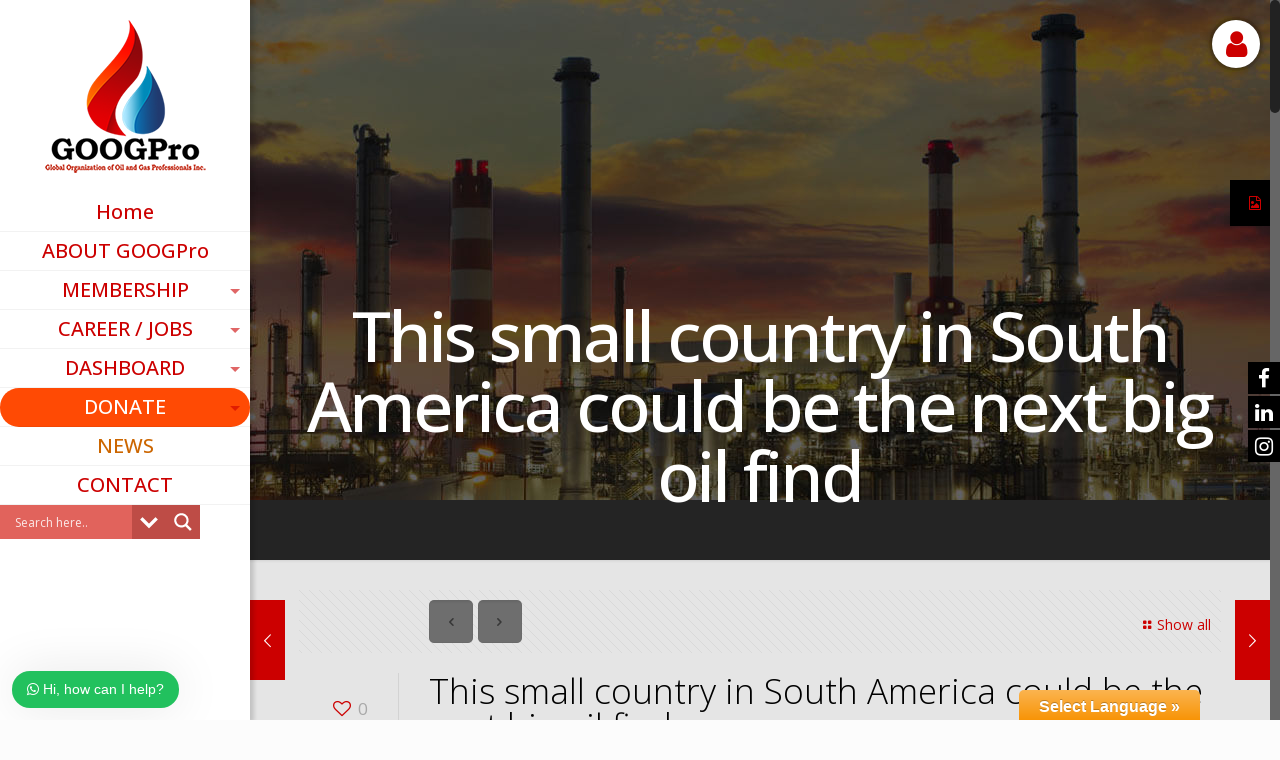

--- FILE ---
content_type: text/html; charset=UTF-8
request_url: https://www.googpro.org/this-small-country-in-south-america-could-be-the-next-big-oil-find/
body_size: 53684
content:
<!DOCTYPE html>
<html class="no-js" lang="en-US" itemscope itemtype="https://schema.org/Article">

<!-- head -->
<head>
<!-- meta -->
<meta charset="UTF-8" />
<meta name="viewport" content="width=device-width, initial-scale=1, maximum-scale=1" />
<meta name="description" content="Global Organization of Oil and Gas Professionals Inc." />
<meta name="keywords" content="GOOGPro" />

<link rel="shortcut icon" href="https://www.googpro.org/wp-content/uploads/2017/05/favicon.ico" />	
<link rel="apple-touch-icon" href="https://www.googpro.org/wp-content/uploads/2017/05/apple-favicon.ico" />
	

<!-- wp_head() -->
<title>This small country in South America could be the next big oil find | Global Organization of Oil and Gas Professionals Inc.</title>
<link href="https://www.googpro.org/wp-content/plugins/fuse-social-floating-sidebar/inc/css/font-awesome.min.css" rel="stylesheet">			<style>
							#icon_wrapper
				{
				position: fixed;
				top: 25%;
				right: 0px;
				z-index: 99999;
				}
						.awesome-social
			{
                margin-top:2px;
			color: white !important;
			text-align: center !important;
						line-height: 34px !important;
			width: 32px !important;
			height: 32px !important;
			font-size: 1.5em !important;
			
			text-shadow: 2px 2px 4px #000000;							-moz-transition: width 0.2s, height 0.2s, -webkit-transform 0.2s; /* For Safari 3.1 to 6.0 */

				-webkit-transition: width 0.2s, height 0.2s, -webkit-transform 0.2s; /* For Safari 3.1 to 6.0 */
				transition: width 0.2s, height 0.2s, transform 0.2s;

				
			}
						.awesome-social:hover
			{

			-webkit-transform: rotate(360deg); /* Chrome, Safari, Opera */
				transform: rotate(deg);
					-moz-transform: rotate(360deg); /* Chrome, Safari, Opera */
							-ms-transform: rotate(360deg); /* Chrome, Safari, Opera */

			}
							.fuse_social_icons_links
			{
			outline:0 !important;

			}
			.fuse_social_icons_links:hover{
			text-decoration:none !important;
			}
						.fb-awesome-social
			{
			background: #3b5998;
			}
			.tw-awesome-social
			{
			background:#00aced;
			}
			.rss-awesome-social
			{
			background:#FA9B39;
			}
			.linkedin-awesome-social
			{
			background:#007bb6;
			}
			.youtube-awesome-social
			{
			background:#bb0000;
			}
			.flickr-awesome-social
			{
			background: #ff0084;
			}
			.pinterest-awesome-social
			{
			background:#cb2027;
			}
			.stumbleupon-awesome-social
			{
			background:#f74425 ;
			}
			.google-plus-awesome-social
			{
			background:#f74425 ;
			}
			.instagram-awesome-social
			{
			background:#517fa4 ;
			}
			.tumblr-awesome-social
			{
			background: #32506d ;
			}
			.vine-awesome-social
			{
			background: #00bf8f ;
			}
            .vk-awesome-social {

            background: #45668e ;

            }
            .soundcloud-awesome-social
                {
            background: #ff3300 ;

                }
                .reddit-awesome-social{

            background: #ff4500 ;

                }
                .stack-awesome-social{

            background: #fe7a15 ;

                }
                .behance-awesome-social{
            background: #1769ff ;

                }
                .github-awesome-social{
            background: #999999 ;


                }
                .envelope-awesome-social{
                  background: #ccc ;
                }
/*  Mobile */


/* Custom Background */

                .awesome-social {
            background:#000000 !important;
                }

                                          .awesome-social{

-webkit-transition-property:color, text;
-webkit-transition-duration: 0.25s, 0.25s;
-webkit-transition-timing-function: linear, ease-in;
-moz-transition-property:color, text;
-moz-transition-duration:0.25s;
-moz-transition-timing-function: linear, ease-in;

-o-transition-property:color, text;
-o-transition-duration:0.25s;
-o-transition-timing-function: linear, ease-in;
             }
            .fb-awesome-social:hover
			{
			color: #3b5998 !important;
			}
			.tw-awesome-social:hover
			{
			color:#00aced !important;
			}
			.rss-awesome-social:hover
			{
			color:#FA9B39 !important;
			}
			.linkedin-awesome-social:hover
			{
			color:#007bb6 !important;
			}
			.youtube-awesome-social:hover
			{
			color:#bb0000 !important;
			}
			.flickr-awesome-social:hover
			{
			color: #ff0084 !important;
			}
			.pinterest-awesome-social:hover
			{
			color:#cb2027 !important;
			}
			.stumbleupon-awesome-social:hover
			{
			color:#f74425  !important;
			}
			.google-plus-awesome-social:hover
			{
			color:#f74425  !important;
			}
			.instagram-awesome-social:hover
			{
			color:#517fa4  !important;
			}
			.tumblr-awesome-social:hover
			{
			color: #32506d  !important;
			}
			.vine-awesome-social:hover
			{
			color: #00bf8f  !important;
			}

            .vk-awesome-social:hover {

            color: #45668e !important;

            }
            .soundcloud-awesome-social:hover
                {
            color: #ff3300 !important;

                }
                .reddit-awesome-social:hover{

            color: #ff4500 !important;

                }
                .stack-awesome-social:hover{

            color: #fe7a15 !important;

                }
                .behance-awesome-social:hover{
            color: #1769ff !important;

                }
                .github-awesome-social:hover{
            color: #999999 !important;


                }


                 

			</style>
<!-- script | dynamic -->
<script id="mfn-dnmc-config-js">
//<![CDATA[
window.mfn_ajax = "https://www.googpro.org/wp-admin/admin-ajax.php";
window.mfn = {mobile_init:1240,nicescroll:40,parallax:"translate3d",responsive:1,retina_js:0};
window.mfn_lightbox = {disable:false,disableMobile:false,title:false,};
window.mfn_sliders = {blog:0,clients:0,offer:0,portfolio:0,shop:0,slider:0,testimonials:0};
//]]>
</script>

<!-- All in One SEO Pack Pro 3.1 by Michael Torbert of Semper Fi Web Design[627,762] -->
<!-- Debug String: ISV3MYWZKNGLC/RFTJ5BE4OEK+Y -->
<link rel="canonical" href="https://www.googpro.org/this-small-country-in-south-america-could-be-the-next-big-oil-find/" />
<!-- All in One SEO Pack Pro -->
<link rel='dns-prefetch' href='//netdna.bootstrapcdn.com' />
<link rel='dns-prefetch' href='//fonts.googleapis.com' />
<link rel='dns-prefetch' href='//s.w.org' />
<link rel="alternate" type="application/rss+xml" title="Global Organization of Oil and Gas Professionals Inc. &raquo; Feed" href="https://www.googpro.org/feed/" />
<link rel="alternate" type="application/rss+xml" title="Global Organization of Oil and Gas Professionals Inc. &raquo; Comments Feed" href="https://www.googpro.org/comments/feed/" />
<link rel="alternate" type="application/rss+xml" title="Global Organization of Oil and Gas Professionals Inc. &raquo; This small country in South America could be the next big oil find Comments Feed" href="https://www.googpro.org/this-small-country-in-south-america-could-be-the-next-big-oil-find/feed/" />
		<script type="text/javascript">
			window._wpemojiSettings = {"baseUrl":"https:\/\/s.w.org\/images\/core\/emoji\/2.3\/72x72\/","ext":".png","svgUrl":"https:\/\/s.w.org\/images\/core\/emoji\/2.3\/svg\/","svgExt":".svg","source":{"concatemoji":"https:\/\/www.googpro.org\/wp-includes\/js\/wp-emoji-release.min.js?ver=4.8.7"}};
			!function(a,b,c){function d(a){var b,c,d,e,f=String.fromCharCode;if(!k||!k.fillText)return!1;switch(k.clearRect(0,0,j.width,j.height),k.textBaseline="top",k.font="600 32px Arial",a){case"flag":return k.fillText(f(55356,56826,55356,56819),0,0),b=j.toDataURL(),k.clearRect(0,0,j.width,j.height),k.fillText(f(55356,56826,8203,55356,56819),0,0),c=j.toDataURL(),b!==c&&(k.clearRect(0,0,j.width,j.height),k.fillText(f(55356,57332,56128,56423,56128,56418,56128,56421,56128,56430,56128,56423,56128,56447),0,0),b=j.toDataURL(),k.clearRect(0,0,j.width,j.height),k.fillText(f(55356,57332,8203,56128,56423,8203,56128,56418,8203,56128,56421,8203,56128,56430,8203,56128,56423,8203,56128,56447),0,0),c=j.toDataURL(),b!==c);case"emoji4":return k.fillText(f(55358,56794,8205,9794,65039),0,0),d=j.toDataURL(),k.clearRect(0,0,j.width,j.height),k.fillText(f(55358,56794,8203,9794,65039),0,0),e=j.toDataURL(),d!==e}return!1}function e(a){var c=b.createElement("script");c.src=a,c.defer=c.type="text/javascript",b.getElementsByTagName("head")[0].appendChild(c)}var f,g,h,i,j=b.createElement("canvas"),k=j.getContext&&j.getContext("2d");for(i=Array("flag","emoji4"),c.supports={everything:!0,everythingExceptFlag:!0},h=0;h<i.length;h++)c.supports[i[h]]=d(i[h]),c.supports.everything=c.supports.everything&&c.supports[i[h]],"flag"!==i[h]&&(c.supports.everythingExceptFlag=c.supports.everythingExceptFlag&&c.supports[i[h]]);c.supports.everythingExceptFlag=c.supports.everythingExceptFlag&&!c.supports.flag,c.DOMReady=!1,c.readyCallback=function(){c.DOMReady=!0},c.supports.everything||(g=function(){c.readyCallback()},b.addEventListener?(b.addEventListener("DOMContentLoaded",g,!1),a.addEventListener("load",g,!1)):(a.attachEvent("onload",g),b.attachEvent("onreadystatechange",function(){"complete"===b.readyState&&c.readyCallback()})),f=c.source||{},f.concatemoji?e(f.concatemoji):f.wpemoji&&f.twemoji&&(e(f.twemoji),e(f.wpemoji)))}(window,document,window._wpemojiSettings);
		</script>
		<style type="text/css">
img.wp-smiley,
img.emoji {
	display: inline !important;
	border: none !important;
	box-shadow: none !important;
	height: 1em !important;
	width: 1em !important;
	margin: 0 .07em !important;
	vertical-align: -0.1em !important;
	background: none !important;
	padding: 0 !important;
}
</style>
<link rel='stylesheet' id='glt-toolbar-styles-css'  href='https://www.googpro.org/wp-content/plugins/google-language-translator/css/toolbar.css?ver=4.8.7' type='text/css' media='all' />
<link rel='stylesheet' id='google-language-translator-css'  href='https://www.googpro.org/wp-content/plugins/google-language-translator/css/style.css?ver=4.8.7' type='text/css' media='all' />
<link rel='stylesheet' id='font-awesome-css'  href='https://www.googpro.org/wp-content/plugins/js_composer/assets/lib/bower/font-awesome/css/font-awesome.min.css?ver=5.1.1' type='text/css' media='all' />
<link rel='stylesheet' id='contact-form-7-css'  href='https://www.googpro.org/wp-content/plugins/contact-form-7/includes/css/styles.css?ver=4.8' type='text/css' media='all' />
<link rel='stylesheet' id='jquery-wpcf7-rating-awesome-style-css'  href='https://www.googpro.org/wp-content/plugins/contact-form-7-star-rating-with-font-awersome/asset/css/jquery.wpcf7-starrating.css?ver=1.0' type='text/css' media='all' />
<link rel='stylesheet' id='prefix-font-awesome-css'  href='//netdna.bootstrapcdn.com/font-awesome/4.7.0/css/font-awesome.min.css?ver=4.7.0' type='text/css' media='all' />
<link rel='stylesheet' id='ditty-news-ticker-font-css'  href='https://www.googpro.org/wp-content/plugins/ditty-news-ticker/assets/fontastic/styles.css?ver=2.1.10' type='text/css' media='all' />
<link rel='stylesheet' id='ditty-news-ticker-css'  href='https://www.googpro.org/wp-content/plugins/ditty-news-ticker/assets/css/style.css?ver=2.1.10' type='text/css' media='all' />
<link rel='stylesheet' id='material-design-iconic-font-css'  href='https://www.googpro.org/wp-content/plugins/hashbar-wp-notification-bar/css/material-design-iconic-font.min.css?ver=4.8.7' type='text/css' media='all' />
<link rel='stylesheet' id='hashbar-notification-bar-css'  href='https://www.googpro.org/wp-content/plugins/hashbar-wp-notification-bar/css/notification-bar.css?ver=4.8.7' type='text/css' media='all' />
<link rel='stylesheet' id='ihc_font_style-css'  href='https://www.googpro.org/wp-content/plugins/indeed-membership-pro/assets/css/font-awesome.css?ver=4.8.7' type='text/css' media='all' />
<link rel='stylesheet' id='ihc_front_end_style-css'  href='https://www.googpro.org/wp-content/plugins/indeed-membership-pro/assets/css/style.css?ver=4.8.7' type='text/css' media='all' />
<link rel='stylesheet' id='ihc_templates_style-css'  href='https://www.googpro.org/wp-content/plugins/indeed-membership-pro/assets/css/templates.css?ver=4.8.7' type='text/css' media='all' />
<link rel='stylesheet' id='ihc_select2_style-css'  href='https://www.googpro.org/wp-content/plugins/indeed-membership-pro/assets/css/select2.min.css?ver=4.8.7' type='text/css' media='all' />
<link rel='stylesheet' id='flw_css-css'  href='https://www.googpro.org/wp-content/plugins/rave-payment-forms/assets/css/flw.css?ver=4.8.7' type='text/css' media='all' />
<link rel='stylesheet' id='rs-plugin-settings-css'  href='https://www.googpro.org/wp-content/plugins/revslider/public/assets/css/rs6.css?ver=6.3.6' type='text/css' media='all' />
<style id='rs-plugin-settings-inline-css' type='text/css'>
#rs-demo-id {}
</style>
<link rel='stylesheet' id='ssb-ui-style-css'  href='https://www.googpro.org/wp-content/plugins/sticky-side-buttons/assets/css/ssb-ui-style.css?ver=4.8.7' type='text/css' media='all' />
<style id='ssb-ui-style-inline-css' type='text/css'>
#ssb-btn-0{background: ;}
#ssb-btn-0:hover{background:rgba(0,0,0,0.9);}
#ssb-btn-0 a{color: ;}
.ssb-share-btn,.ssb-share-btn .ssb-social-popup{background:;color:}.ssb-share-btn:hover{background:rgba(0,0,0,0.9);}.ssb-share-btn a{color: !important;}
</style>
<link rel='stylesheet' id='ssb-fontawesome-css'  href='https://www.googpro.org/wp-content/plugins/sticky-side-buttons/assets/css/font-awesome.css?ver=4.8.7' type='text/css' media='all' />
<link rel='stylesheet' id='style-css'  href='https://www.googpro.org/wp-content/themes/agogpro/style.css?ver=17.8.7' type='text/css' media='all' />
<link rel='stylesheet' id='mfn-base-css'  href='https://www.googpro.org/wp-content/themes/agogpro/css/base.css?ver=17.8.7' type='text/css' media='all' />
<link rel='stylesheet' id='mfn-layout-css'  href='https://www.googpro.org/wp-content/themes/agogpro/css/layout.css?ver=17.8.7' type='text/css' media='all' />
<link rel='stylesheet' id='mfn-shortcodes-css'  href='https://www.googpro.org/wp-content/themes/agogpro/css/shortcodes.css?ver=17.8.7' type='text/css' media='all' />
<link rel='stylesheet' id='mfn-animations-css'  href='https://www.googpro.org/wp-content/themes/agogpro/assets/animations/animations.min.css?ver=17.8.7' type='text/css' media='all' />
<link rel='stylesheet' id='mfn-jquery-ui-css'  href='https://www.googpro.org/wp-content/themes/agogpro/assets/ui/jquery.ui.all.css?ver=17.8.7' type='text/css' media='all' />
<link rel='stylesheet' id='mfn-jplayer-css'  href='https://www.googpro.org/wp-content/themes/agogpro/assets/jplayer/css/jplayer.blue.monday.css?ver=17.8.7' type='text/css' media='all' />
<link rel='stylesheet' id='mfn-responsive-css'  href='https://www.googpro.org/wp-content/themes/agogpro/css/responsive.css?ver=17.8.7' type='text/css' media='all' />
<link rel='stylesheet' id='Open+Sans-css'  href='https://fonts.googleapis.com/css?family=Open+Sans%3A1%2C100%2C300%2C400%2C400italic%2C500%2C700&#038;ver=4.8.7' type='text/css' media='all' />
<link rel='stylesheet' id='wpdreams-asl-basic-css'  href='//www.googpro.org/wp-content/plugins/ajax-search-lite/css/style.basic.css?ver=4.7.12' type='text/css' media='all' />
<link rel='stylesheet' id='wpdreams-ajaxsearchlite-css'  href='//www.googpro.org/wp-content/plugins/ajax-search-lite/css/style-simple-red.css?ver=4.7.12' type='text/css' media='all' />
<link rel='stylesheet' id='popup-maker-site-css'  href='https://www.googpro.org/wp-content/plugins/popup-maker/assets/css/site.min.css?ver=1.6.6' type='text/css' media='all' />
<link rel='stylesheet' id='gforms_reset_css-css'  href='https://www.googpro.org/wp-content/plugins/gravityforms/css/formreset.min.css?ver=2.4.22.3' type='text/css' media='all' />
<link rel='stylesheet' id='gforms_formsmain_css-css'  href='https://www.googpro.org/wp-content/plugins/gravityforms/css/formsmain.min.css?ver=2.4.22.3' type='text/css' media='all' />
<link rel='stylesheet' id='gforms_ready_class_css-css'  href='https://www.googpro.org/wp-content/plugins/gravityforms/css/readyclass.min.css?ver=2.4.22.3' type='text/css' media='all' />
<link rel='stylesheet' id='gforms_browsers_css-css'  href='https://www.googpro.org/wp-content/plugins/gravityforms/css/browsers.min.css?ver=2.4.22.3' type='text/css' media='all' />
<link rel='stylesheet' id='swe_gf_countrycode_script_css-css'  href='https://www.googpro.org/wp-content/plugins/swe-country-code-field-gf-add-on/css/swe_gf_countrycode_style.css?ver=2.1.0' type='text/css' media='all' />
<link rel='stylesheet' id='wecreativez-core-fonts-css'  href='https://www.googpro.org/wp-content/plugins/wordpress-whatsapp-support/plugin-core/assets/css/wecreativez-core-fonts.css?ver=4.7.0' type='text/css' media='all' />
<link rel='stylesheet' id='wws-public-style-css'  href='https://www.googpro.org/wp-content/plugins/wordpress-whatsapp-support/assets/css/wws-public-style.css?ver=1.8.4' type='text/css' media='all' />
<style id='wws-public-style-inline-css' type='text/css'>
.wws--bg-color {
            background-color: #22C15E;
        }.wws--text-color {
                color: #ffffff;
        }.wws-popup__open-btn {
                padding: 8px 15px;
                font-size: 14px;
                border-radius: 20px;
                display: inline-block;
                margin-top: 14px;
                cursor: pointer;
                font-family: Arial, Helvetica, sans-serif;
            }.wws-popup-container--position { 
                    left: 12px; 
                    bottom: 12px; 
                }
                .wws-popup__open-btn { float: left; }
                .wws-gradient--position {
                  bottom: 0;
                  left: 0;
                  background: radial-gradient(ellipse at bottom left, rgba(29, 39, 54, 0.2) 0, rgba(29, 39, 54, 0) 72%);
                }@media( max-width: 720px ) {
                .wws-popup__open-btn {
                    padding: 0 !important;
                    width: 50px !important;
                    height: 50px !important;
                    border-radius: 50% !important;
                    display: flex !important;
                    justify-content: center !important;
                    align-items: center !important;
                    font-size: 34px !important;
                }
                .wws-popup__open-btn span { display: none; }
            }
</style>
<link rel='stylesheet' id='wws-public-template-css'  href='https://www.googpro.org/wp-content/plugins/wordpress-whatsapp-support/assets/css/wws-public-template-1.css?ver=1.8.4' type='text/css' media='all' />
<script type='text/javascript' src='https://www.googpro.org/wp-includes/js/jquery/jquery.js?ver=1.12.4'></script>
<script type='text/javascript' src='https://www.googpro.org/wp-includes/js/jquery/jquery-migrate.min.js?ver=1.4.1'></script>
<script type='text/javascript' src='https://www.googpro.org/wp-content/plugins/google-language-translator/js/load-flags.js?ver=4.8.7'></script>
<script type='text/javascript' src='https://www.googpro.org/wp-content/plugins/google-language-translator/js/load-toolbar.js?ver=4.8.7'></script>
<script type='text/javascript' src='https://www.googpro.org/wp-content/plugins/hashbar-wp-notification-bar/js/main.js?ver=4.8.7'></script>
<script type='text/javascript' src='https://www.googpro.org/wp-content/plugins/indeed-membership-pro/assets/js/select2.min.js'></script>
<script type='text/javascript' src='https://www.googpro.org/wp-content/plugins/indeed-membership-pro/assets/js/jquery-ui.min.js'></script>
<script type='text/javascript' src='https://www.googpro.org/wp-content/plugins/indeed-membership-pro/assets/js/jquery.form.js'></script>
<script type='text/javascript' src='https://www.googpro.org/wp-content/plugins/indeed-membership-pro/assets/js/jquery.uploadfile.min.js'></script>
<script type='text/javascript'>
/* <![CDATA[ */
var ihc_site_url = "https:\/\/www.googpro.org";
/* ]]> */
</script>
<script type='text/javascript' src='https://www.googpro.org/wp-content/plugins/indeed-membership-pro/assets/js/functions.js'></script>
<script type='text/javascript' src='https://www.googpro.org/wp-content/plugins/indeed-membership-pro/assets/js/printThis.js'></script>
<script type='text/javascript' src='https://www.googpro.org/wp-content/plugins/revslider/public/assets/js/rbtools.min.js?ver=6.3.6'></script>
<script type='text/javascript' src='https://www.googpro.org/wp-content/plugins/revslider/public/assets/js/rs6.min.js?ver=6.3.6'></script>
<script type='text/javascript'>
/* <![CDATA[ */
var ssb_ui_data = {"z_index":"1"};
/* ]]> */
</script>
<script type='text/javascript' src='https://www.googpro.org/wp-content/plugins/sticky-side-buttons/assets/js/ssb-ui-js.js?ver=4.8.7'></script>
<script type='text/javascript' src='https://www.googpro.org/wp-content/plugins/gravityforms/js/jquery.json.min.js?ver=2.4.22.3'></script>
<script type='text/javascript'>
/* <![CDATA[ */
var gf_global = {"gf_currency_config":{"name":"U.S. Dollar","symbol_left":"$","symbol_right":"","symbol_padding":"","thousand_separator":",","decimal_separator":".","decimals":2},"base_url":"https:\/\/www.googpro.org\/wp-content\/plugins\/gravityforms","number_formats":[],"spinnerUrl":"https:\/\/www.googpro.org\/wp-content\/plugins\/gravityforms\/images\/spinner.gif"};
var gf_global = {"gf_currency_config":{"name":"U.S. Dollar","symbol_left":"$","symbol_right":"","symbol_padding":"","thousand_separator":",","decimal_separator":".","decimals":2},"base_url":"https:\/\/www.googpro.org\/wp-content\/plugins\/gravityforms","number_formats":[],"spinnerUrl":"https:\/\/www.googpro.org\/wp-content\/plugins\/gravityforms\/images\/spinner.gif"};
var gf_global = {"gf_currency_config":{"name":"U.S. Dollar","symbol_left":"$","symbol_right":"","symbol_padding":"","thousand_separator":",","decimal_separator":".","decimals":2},"base_url":"https:\/\/www.googpro.org\/wp-content\/plugins\/gravityforms","number_formats":[],"spinnerUrl":"https:\/\/www.googpro.org\/wp-content\/plugins\/gravityforms\/images\/spinner.gif"};
var gf_global = {"gf_currency_config":{"name":"U.S. Dollar","symbol_left":"$","symbol_right":"","symbol_padding":"","thousand_separator":",","decimal_separator":".","decimals":2},"base_url":"https:\/\/www.googpro.org\/wp-content\/plugins\/gravityforms","number_formats":[],"spinnerUrl":"https:\/\/www.googpro.org\/wp-content\/plugins\/gravityforms\/images\/spinner.gif"};
var gf_global = {"gf_currency_config":{"name":"U.S. Dollar","symbol_left":"$","symbol_right":"","symbol_padding":"","thousand_separator":",","decimal_separator":".","decimals":2},"base_url":"https:\/\/www.googpro.org\/wp-content\/plugins\/gravityforms","number_formats":[],"spinnerUrl":"https:\/\/www.googpro.org\/wp-content\/plugins\/gravityforms\/images\/spinner.gif"};
var gf_global = {"gf_currency_config":{"name":"U.S. Dollar","symbol_left":"$","symbol_right":"","symbol_padding":"","thousand_separator":",","decimal_separator":".","decimals":2},"base_url":"https:\/\/www.googpro.org\/wp-content\/plugins\/gravityforms","number_formats":[],"spinnerUrl":"https:\/\/www.googpro.org\/wp-content\/plugins\/gravityforms\/images\/spinner.gif"};
/* ]]> */
</script>
<script type='text/javascript' src='https://www.googpro.org/wp-content/plugins/gravityforms/js/gravityforms.min.js?ver=2.4.22.3'></script>
<script type='text/javascript' src='https://www.googpro.org/wp-content/plugins/gravityforms/js/jquery.textareaCounter.plugin.min.js?ver=2.4.22.3'></script>
<script type='text/javascript' src='https://www.googpro.org/wp-content/plugins/gravityforms/js/chosen.jquery.min.js?ver=2.4.22.3'></script>
<script type='text/javascript' src='https://www.googpro.org/wp-content/plugins/gravityforms/js/conditional_logic.min.js?ver=2.4.22.3'></script>
<script type='text/javascript' src='https://www.googpro.org/wp-content/plugins/gravityforms/js/jquery.maskedinput.min.js?ver=2.4.22.3'></script>
<link rel='https://api.w.org/' href='https://www.googpro.org/wp-json/' />
<link rel="EditURI" type="application/rsd+xml" title="RSD" href="https://www.googpro.org/xmlrpc.php?rsd" />
<link rel="wlwmanifest" type="application/wlwmanifest+xml" href="https://www.googpro.org/wp-includes/wlwmanifest.xml" /> 
<link rel='prev' title='Cambodia Prepares To Produce Its First Oil' href='https://www.googpro.org/cambodia-prepares-to-produce-its-first-oil/' />
<link rel='next' title='Iraq cuts crude oil supplies for most Indian refiners in 2021' href='https://www.googpro.org/iraq-cuts-crude-oil-supplies-for-most-indian-refiners-in-2021/' />
<meta name="generator" content="WordPress 4.8.7" />
<link rel='shortlink' href='https://www.googpro.org/?p=4672' />
<link rel="alternate" type="application/json+oembed" href="https://www.googpro.org/wp-json/oembed/1.0/embed?url=https%3A%2F%2Fwww.googpro.org%2Fthis-small-country-in-south-america-could-be-the-next-big-oil-find%2F" />
<link rel="alternate" type="text/xml+oembed" href="https://www.googpro.org/wp-json/oembed/1.0/embed?url=https%3A%2F%2Fwww.googpro.org%2Fthis-small-country-in-south-america-could-be-the-next-big-oil-find%2F&#038;format=xml" />
<style type="text/css">.goog-te-gadget .goog-te-combo {
    margin: 4px 0 0 20% !important;
}
.goog-te-combo, .goog-te-banner *, .goog-te-ftab *, .goog-te-menu *, .goog-te-menu2 *, .goog-te-balloon * {
    font-family: Raleway !important;
    font-size: 10pt !important;
    color: #cc0000 !important;
    font-weight: 700 !important;
}
#glt-translate-trigger {
    right: 5em !important;
}.goog-tooltip {display: none !important;}.goog-tooltip:hover {display: none !important;}.goog-text-highlight {background-color: transparent !important; border: none !important; box-shadow: none !important;}#google_language_translator a {display: none !important; }.goog-te-gadget {color:transparent !important;}.goog-te-gadget { font-size:0px !important; }.goog-branding { display:none; }#flags { display:none; }.goog-te-banner-frame{visibility:hidden !important;}body { top:0px !important;}</style><!-- style | background -->
<style id="mfn-dnmc-bg-css">
body:not(.template-slider) #Header_wrapper{background-image:url(https://www.googpro.org/wp-content/uploads/2017/05/membership-plan-background.jpg);background-repeat:no-repeat;background-position:center top}
#Footer{background-image:url(https://www.googpro.org/wp-content/uploads/2017/07/footer-background.jpg);background-repeat:repeat;background-position:center top}
</style>
<!-- style | dynamic -->
<style id="mfn-dnmc-style-css">
@media only screen and (min-width: 1240px) {body:not(.header-simple) #Top_bar #menu{display:block!important}.tr-menu #Top_bar #menu{background:none!important}#Top_bar .menu > li > ul.mfn-megamenu{width:984px}#Top_bar .menu > li > ul.mfn-megamenu > li{float:left}#Top_bar .menu > li > ul.mfn-megamenu > li.mfn-megamenu-cols-1{width:100%}#Top_bar .menu > li > ul.mfn-megamenu > li.mfn-megamenu-cols-2{width:50%}#Top_bar .menu > li > ul.mfn-megamenu > li.mfn-megamenu-cols-3{width:33.33%}#Top_bar .menu > li > ul.mfn-megamenu > li.mfn-megamenu-cols-4{width:25%}#Top_bar .menu > li > ul.mfn-megamenu > li.mfn-megamenu-cols-5{width:20%}#Top_bar .menu > li > ul.mfn-megamenu > li.mfn-megamenu-cols-6{width:16.66%}#Top_bar .menu > li > ul.mfn-megamenu > li > ul{display:block!important;position:inherit;left:auto;top:auto;border-width:0 1px 0 0}#Top_bar .menu > li > ul.mfn-megamenu > li:last-child > ul{border:0}#Top_bar .menu > li > ul.mfn-megamenu > li > ul li{width:auto}#Top_bar .menu > li > ul.mfn-megamenu a.mfn-megamenu-title{text-transform:uppercase;font-weight:400;background:none}#Top_bar .menu > li > ul.mfn-megamenu a .menu-arrow{display:none}.menuo-right #Top_bar .menu > li > ul.mfn-megamenu{left:auto;right:0}.menuo-right #Top_bar .menu > li > ul.mfn-megamenu-bg{box-sizing:border-box}#Top_bar .menu > li > ul.mfn-megamenu-bg{padding:20px 166px 20px 20px;background-repeat:no-repeat;background-position:right bottom}.rtl #Top_bar .menu > li > ul.mfn-megamenu-bg{padding-left:166px;padding-right:20px;background-position:left bottom}#Top_bar .menu > li > ul.mfn-megamenu-bg > li{background:none}#Top_bar .menu > li > ul.mfn-megamenu-bg > li a{border:none}#Top_bar .menu > li > ul.mfn-megamenu-bg > li > ul{background:none!important;-webkit-box-shadow:0 0 0 0;-moz-box-shadow:0 0 0 0;box-shadow:0 0 0 0}.mm-vertical #Top_bar .container{position:relative;}.mm-vertical #Top_bar .top_bar_left{position:static;}.mm-vertical #Top_bar .menu > li ul{box-shadow:0 0 0 0 transparent!important;background-image:none;}.mm-vertical #Top_bar .menu > li > ul.mfn-megamenu{width:98%!important;margin:0 1%;padding:20px 0;}.mm-vertical.header-plain #Top_bar .menu > li > ul.mfn-megamenu{width:100%!important;margin:0;}.mm-vertical #Top_bar .menu > li > ul.mfn-megamenu > li{display:table-cell;float:none!important;width:10%;padding:0 15px;border-right:1px solid rgba(0, 0, 0, 0.05);}.mm-vertical #Top_bar .menu > li > ul.mfn-megamenu > li:last-child{border-right-width:0}.mm-vertical #Top_bar .menu > li > ul.mfn-megamenu > li.hide-border{border-right-width:0}.mm-vertical #Top_bar .menu > li > ul.mfn-megamenu > li a{border-bottom-width:0;padding:9px 15px;line-height:120%;}.mm-vertical #Top_bar .menu > li > ul.mfn-megamenu a.mfn-megamenu-title{font-weight:700;}.rtl .mm-vertical #Top_bar .menu > li > ul.mfn-megamenu > li:first-child{border-right-width:0}.rtl .mm-vertical #Top_bar .menu > li > ul.mfn-megamenu > li:last-child{border-right-width:1px}#Header_creative #Top_bar .menu > li > ul.mfn-megamenu{width:980px!important;margin:0;}.header-plain:not(.menuo-right) #Header .top_bar_left{width:auto!important}.header-stack.header-center #Top_bar #menu{display:inline-block!important}.header-simple #Top_bar #menu{display:none;height:auto;width:300px;bottom:auto;top:100%;right:1px;position:absolute;margin:0}.header-simple #Header a.responsive-menu-toggle{display:block;right:10px}.header-simple #Top_bar #menu > ul{width:100%;float:left}.header-simple #Top_bar #menu ul li{width:100%;padding-bottom:0;border-right:0;position:relative}.header-simple #Top_bar #menu ul li a{padding:0 20px;margin:0;display:block;height:auto;line-height:normal;border:none}.header-simple #Top_bar #menu ul li a:after{display:none}.header-simple #Top_bar #menu ul li a span{border:none;line-height:44px;display:inline;padding:0}.header-simple #Top_bar #menu ul li.submenu .menu-toggle{display:block;position:absolute;right:0;top:0;width:44px;height:44px;line-height:44px;font-size:30px;font-weight:300;text-align:center;cursor:pointer;color:#444;opacity:0.33;}.header-simple #Top_bar #menu ul li.submenu .menu-toggle:after{content:"+"}.header-simple #Top_bar #menu ul li.hover > .menu-toggle:after{content:"-"}.header-simple #Top_bar #menu ul li.hover a{border-bottom:0}.header-simple #Top_bar #menu ul.mfn-megamenu li .menu-toggle{display:none}.header-simple #Top_bar #menu ul li ul{position:relative!important;left:0!important;top:0;padding:0;margin:0!important;width:auto!important;background-image:none}.header-simple #Top_bar #menu ul li ul li{width:100%!important;display:block;padding:0;}.header-simple #Top_bar #menu ul li ul li a{padding:0 20px 0 30px}.header-simple #Top_bar #menu ul li ul li a .menu-arrow{display:none}.header-simple #Top_bar #menu ul li ul li a span{padding:0}.header-simple #Top_bar #menu ul li ul li a span:after{display:none!important}.header-simple #Top_bar .menu > li > ul.mfn-megamenu a.mfn-megamenu-title{text-transform:uppercase;font-weight:400}.header-simple #Top_bar .menu > li > ul.mfn-megamenu > li > ul{display:block!important;position:inherit;left:auto;top:auto}.header-simple #Top_bar #menu ul li ul li ul{border-left:0!important;padding:0;top:0}.header-simple #Top_bar #menu ul li ul li ul li a{padding:0 20px 0 40px}.rtl.header-simple #Top_bar #menu{left:1px;right:auto}.rtl.header-simple #Top_bar a.responsive-menu-toggle{left:10px;right:auto}.rtl.header-simple #Top_bar #menu ul li.submenu .menu-toggle{left:0;right:auto}.rtl.header-simple #Top_bar #menu ul li ul{left:auto!important;right:0!important}.rtl.header-simple #Top_bar #menu ul li ul li a{padding:0 30px 0 20px}.rtl.header-simple #Top_bar #menu ul li ul li ul li a{padding:0 40px 0 20px}.menu-highlight #Top_bar .menu > li{margin:0 2px}.menu-highlight:not(.header-creative) #Top_bar .menu > li > a{margin:20px 0;padding:0;-webkit-border-radius:5px;border-radius:5px}.menu-highlight #Top_bar .menu > li > a:after{display:none}.menu-highlight #Top_bar .menu > li > a span:not(.description){line-height:50px}.menu-highlight #Top_bar .menu > li > a span.description{display:none}.menu-highlight.header-stack #Top_bar .menu > li > a{margin:10px 0!important}.menu-highlight.header-stack #Top_bar .menu > li > a span:not(.description){line-height:40px}.menu-highlight.header-transparent #Top_bar .menu > li > a{margin:5px 0}.menu-highlight.header-simple #Top_bar #menu ul li,.menu-highlight.header-creative #Top_bar #menu ul li{margin:0}.menu-highlight.header-simple #Top_bar #menu ul li > a,.menu-highlight.header-creative #Top_bar #menu ul li > a{-webkit-border-radius:0;border-radius:0}.menu-highlight:not(.header-fixed):not(.header-simple) #Top_bar.is-sticky .menu > li > a{margin:10px 0!important;padding:5px 0!important}.menu-highlight:not(.header-fixed):not(.header-simple) #Top_bar.is-sticky .menu > li > a span{line-height:30px!important}.header-modern.menu-highlight.menuo-right .menu_wrapper{margin-right:20px}.menu-line-below #Top_bar .menu > li > a:after{top:auto;bottom:-4px}.menu-line-below #Top_bar.is-sticky .menu > li > a:after{top:auto;bottom:-4px}.menu-line-below-80 #Top_bar:not(.is-sticky) .menu > li > a:after{height:4px;left:10%;top:50%;margin-top:20px;width:80%}.menu-line-below-80-1 #Top_bar:not(.is-sticky) .menu > li > a:after{height:1px;left:10%;top:50%;margin-top:20px;width:80%}.menu-link-color #Top_bar .menu > li > a:after{display:none!important}.menu-arrow-top #Top_bar .menu > li > a:after{background:none repeat scroll 0 0 rgba(0,0,0,0)!important;border-color:#ccc transparent transparent;border-style:solid;border-width:7px 7px 0;display:block;height:0;left:50%;margin-left:-7px;top:0!important;width:0}.menu-arrow-top.header-transparent #Top_bar .menu > li > a:after,.menu-arrow-top.header-plain #Top_bar .menu > li > a:after{display:none}.menu-arrow-top #Top_bar.is-sticky .menu > li > a:after{top:0!important}.menu-arrow-bottom #Top_bar .menu > li > a:after{background:none!important;border-color:transparent transparent #ccc;border-style:solid;border-width:0 7px 7px;display:block;height:0;left:50%;margin-left:-7px;top:auto;bottom:0;width:0}.menu-arrow-bottom.header-transparent #Top_bar .menu > li > a:after,.menu-arrow-bottom.header-plain #Top_bar .menu > li > a:after{display:none}.menu-arrow-bottom #Top_bar.is-sticky .menu > li > a:after{top:auto;bottom:0}.menuo-no-borders #Top_bar .menu > li > a span:not(.description){border-right-width:0}.menuo-no-borders #Header_creative #Top_bar .menu > li > a span{border-bottom-width:0}.menuo-right #Top_bar .menu_wrapper{float:right}.menuo-right.header-stack:not(.header-center) #Top_bar .menu_wrapper{margin-right:150px}body.header-creative{padding-left:50px}body.header-creative.header-open{padding-left:250px}body.error404,body.under-construction,body.template-blank{padding-left:0!important}.header-creative.footer-fixed #Footer,.header-creative.footer-sliding #Footer,.header-creative.footer-stick #Footer.is-sticky{box-sizing:border-box;padding-left:50px;}.header-open.footer-fixed #Footer,.header-open.footer-sliding #Footer,.header-creative.footer-stick #Footer.is-sticky{padding-left:250px;}.header-rtl.header-creative.footer-fixed #Footer,.header-rtl.header-creative.footer-sliding #Footer,.header-rtl.header-creative.footer-stick #Footer.is-sticky{padding-left:0;padding-right:50px;}.header-rtl.header-open.footer-fixed #Footer,.header-rtl.header-open.footer-sliding #Footer,.header-rtl.header-creative.footer-stick #Footer.is-sticky{padding-right:250px;}#Header_creative{background:#fff;position:fixed;width:250px;height:100%;left:-200px;top:0;z-index:9002;-webkit-box-shadow:2px 0 4px 2px rgba(0,0,0,.15);box-shadow:2px 0 4px 2px rgba(0,0,0,.15)}#Header_creative .container{width:100%}#Header_creative .creative-wrapper{opacity:0;margin-right:50px}#Header_creative a.creative-menu-toggle{display:block;width:34px;height:34px;line-height:34px;font-size:22px;text-align:center;position:absolute;top:10px;right:8px;border-radius:3px}.admin-bar #Header_creative a.creative-menu-toggle{top:42px}#Header_creative #Top_bar{position:static;width:100%}#Header_creative #Top_bar .top_bar_left{width:100%!important;float:none}#Header_creative #Top_bar .top_bar_right{width:100%!important;float:none;height:auto;margin-bottom:35px;text-align:center;padding:0 20px;top:0;-webkit-box-sizing:border-box;-moz-box-sizing:border-box;box-sizing:border-box}#Header_creative #Top_bar .top_bar_right:before{display:none}#Header_creative #Top_bar .top_bar_right_wrapper{top:0}#Header_creative #Top_bar .logo{float:none;text-align:center;margin:15px 0}#Header_creative #Top_bar .menu_wrapper{float:none;margin:0 0 30px}#Header_creative #Top_bar .menu > li{width:100%;float:none;position:relative}#Header_creative #Top_bar .menu > li > a{padding:0;text-align:center}#Header_creative #Top_bar .menu > li > a:after{display:none}#Header_creative #Top_bar .menu > li > a span{border-right:0;border-bottom-width:1px;line-height:38px}#Header_creative #Top_bar .menu li ul{left:100%;right:auto;top:0;box-shadow:2px 2px 2px 0 rgba(0,0,0,0.03);-webkit-box-shadow:2px 2px 2px 0 rgba(0,0,0,0.03)}#Header_creative #Top_bar .menu > li > ul.mfn-megamenu{width:700px!important;}#Header_creative #Top_bar .menu > li > ul.mfn-megamenu > li > ul{left:0}#Header_creative #Top_bar .menu li ul li a{padding-top:9px;padding-bottom:8px}#Header_creative #Top_bar .menu li ul li ul{top:0!important}#Header_creative #Top_bar .menu > li > a span.description{display:block;font-size:13px;line-height:28px!important;clear:both}#Header_creative #Top_bar .search_wrapper{left:100%;top:auto;bottom:0}#Header_creative #Top_bar a#header_cart{display:inline-block;float:none;top:3px}#Header_creative #Top_bar a#search_button{display:inline-block;float:none;top:3px}#Header_creative #Top_bar .wpml-languages{display:inline-block;float:none;top:0}#Header_creative #Top_bar .wpml-languages.enabled:hover a.active{padding-bottom:9px}#Header_creative #Top_bar a.button.action_button{display:inline-block;float:none;top:16px;margin:0}#Header_creative #Top_bar .banner_wrapper{display:block;text-align:center}#Header_creative #Top_bar .banner_wrapper img{max-width:100%;height:auto;display:inline-block}#Header_creative #Action_bar{position:absolute;bottom:0;top:auto;clear:both;padding:0 20px;-webkit-box-sizing:border-box;-moz-box-sizing:border-box;box-sizing:border-box}#Header_creative #Action_bar .social{float:none;text-align:center;padding:5px 0 15px}#Header_creative #Action_bar .social li{margin-bottom:2px}#Header_creative .social li a{color:rgba(0,0,0,.5)}#Header_creative .social li a:hover{color:#000}#Header_creative .creative-social{position:absolute;bottom:10px;right:0;width:50px}#Header_creative .creative-social li{display:block;float:none;width:100%;text-align:center;margin-bottom:5px}.header-creative .fixed-nav.fixed-nav-prev{margin-left:50px}.header-creative.header-open .fixed-nav.fixed-nav-prev{margin-left:250px}.menuo-last #Header_creative #Top_bar .menu li.last ul{top:auto;bottom:0}.header-open #Header_creative{left:0}.header-open #Header_creative .creative-wrapper{opacity:1;margin:0!important;}.header-open #Header_creative .creative-menu-toggle,.header-open #Header_creative .creative-social{display:none}body.header-rtl.header-creative{padding-left:0;padding-right:50px}.header-rtl #Header_creative{left:auto;right:-200px}.header-rtl.nice-scroll #Header_creative{margin-right:10px}.header-rtl #Header_creative .creative-wrapper{margin-left:50px;margin-right:0}.header-rtl #Header_creative a.creative-menu-toggle{left:8px;right:auto}.header-rtl #Header_creative .creative-social{left:0;right:auto}.header-rtl #Footer #back_to_top.sticky{right:125px}.header-rtl #popup_contact{right:70px}.header-rtl #Header_creative #Top_bar .menu li ul{left:auto;right:100%}.header-rtl #Header_creative #Top_bar .search_wrapper{left:auto;right:100%;}.header-rtl .fixed-nav.fixed-nav-prev{margin-left:0!important}.header-rtl .fixed-nav.fixed-nav-next{margin-right:50px}body.header-rtl.header-creative.header-open{padding-left:0;padding-right:250px!important}.header-rtl.header-open #Header_creative{left:auto;right:0}.header-rtl.header-open #Footer #back_to_top.sticky{right:325px}.header-rtl.header-open #popup_contact{right:270px}.header-rtl.header-open .fixed-nav.fixed-nav-next{margin-right:250px}#Header_creative.active{left:-1px;}.header-rtl #Header_creative.active{left:auto;right:-1px;}#Header_creative.active .creative-wrapper{opacity:1;margin:0}.header-creative .vc_row[data-vc-full-width]{padding-left:50px}.header-creative.header-open .vc_row[data-vc-full-width]{padding-left:250px}.header-open .vc_parallax .vc_parallax-inner { left:auto; width: calc(100% - 250px); }.header-open.header-rtl .vc_parallax .vc_parallax-inner { left:0; right:auto; }#Header_creative.scroll{height:100%;overflow-y:auto}#Header_creative.scroll:not(.dropdown) .menu li ul{display:none!important}#Header_creative.scroll #Action_bar{position:static}#Header_creative.dropdown{outline:none}#Header_creative.dropdown #Top_bar .menu_wrapper{float:left}#Header_creative.dropdown #Top_bar #menu ul li{position:relative;float:left}#Header_creative.dropdown #Top_bar #menu ul li a:after{display:none}#Header_creative.dropdown #Top_bar #menu ul li a span{line-height:38px;padding:0}#Header_creative.dropdown #Top_bar #menu ul li.submenu .menu-toggle{display:block;position:absolute;right:0;top:0;width:38px;height:38px;line-height:38px;font-size:26px;font-weight:300;text-align:center;cursor:pointer;color:#444;opacity:0.33;}#Header_creative.dropdown #Top_bar #menu ul li.submenu .menu-toggle:after{content:"+"}#Header_creative.dropdown #Top_bar #menu ul li.hover > .menu-toggle:after{content:"-"}#Header_creative.dropdown #Top_bar #menu ul li.hover a{border-bottom:0}#Header_creative.dropdown #Top_bar #menu ul.mfn-megamenu li .menu-toggle{display:none}#Header_creative.dropdown #Top_bar #menu ul li ul{position:relative!important;left:0!important;top:0;padding:0;margin-left:0!important;width:auto!important;background-image:none}#Header_creative.dropdown #Top_bar #menu ul li ul li{width:100%!important}#Header_creative.dropdown #Top_bar #menu ul li ul li a{padding:0 10px;text-align:center}#Header_creative.dropdown #Top_bar #menu ul li ul li a .menu-arrow{display:none}#Header_creative.dropdown #Top_bar #menu ul li ul li a span{padding:0}#Header_creative.dropdown #Top_bar #menu ul li ul li a span:after{display:none!important}#Header_creative.dropdown #Top_bar .menu > li > ul.mfn-megamenu a.mfn-megamenu-title{text-transform:uppercase;font-weight:400}#Header_creative.dropdown #Top_bar .menu > li > ul.mfn-megamenu > li > ul{display:block!important;position:inherit;left:auto;top:auto}#Header_creative.dropdown #Top_bar #menu ul li ul li ul{border-left:0!important;padding:0;top:0}#Header_creative{transition: left .5s ease-in-out, right .5s ease-in-out;}#Header_creative .creative-wrapper{transition: opacity .5s ease-in-out, margin 0s ease-in-out .5s;}#Header_creative.active .creative-wrapper{transition: opacity .5s ease-in-out, margin 0s ease-in-out;}}@media only screen and (min-width: 1240px) {#Top_bar.is-sticky{position:fixed!important;width:100%;left:0;top:-60px;height:60px;z-index:701;background:#fff;opacity:.97;filter:alpha(opacity = 97);-webkit-box-shadow:0 2px 5px 0 rgba(0,0,0,0.1);-moz-box-shadow:0 2px 5px 0 rgba(0,0,0,0.1);box-shadow:0 2px 5px 0 rgba(0,0,0,0.1)}.layout-boxed.header-boxed #Top_bar.is-sticky{max-width:1240px;left:50%;-webkit-transform:translateX(-50%);transform:translateX(-50%)}.layout-boxed.header-boxed.nice-scroll #Top_bar.is-sticky{margin-left:-5px}#Top_bar.is-sticky .top_bar_left,#Top_bar.is-sticky .top_bar_right,#Top_bar.is-sticky .top_bar_right:before{background:none}#Top_bar.is-sticky .top_bar_right{top:-4px;height:auto;}#Top_bar.is-sticky .top_bar_right_wrapper{top:15px}.header-plain #Top_bar.is-sticky .top_bar_right_wrapper{top:0}#Top_bar.is-sticky .logo{width:auto;margin:0 30px 0 20px;padding:0}#Top_bar.is-sticky #logo{padding:5px 0!important;height:50px!important;line-height:50px!important}.logo-no-sticky-padding #Top_bar.is-sticky #logo{height:60px!important;line-height:60px!important}#Top_bar.is-sticky #logo img.logo-main{display:none}#Top_bar.is-sticky #logo img.logo-sticky{display:inline;max-height:35px;}#Top_bar.is-sticky .menu_wrapper{clear:none}#Top_bar.is-sticky .menu_wrapper .menu > li > a{padding:15px 0}#Top_bar.is-sticky .menu > li > a,#Top_bar.is-sticky .menu > li > a span{line-height:30px}#Top_bar.is-sticky .menu > li > a:after{top:auto;bottom:-4px}#Top_bar.is-sticky .menu > li > a span.description{display:none}#Top_bar.is-sticky .secondary_menu_wrapper,#Top_bar.is-sticky .banner_wrapper{display:none}.header-overlay #Top_bar.is-sticky{display:none}.sticky-dark #Top_bar.is-sticky{background:rgba(0,0,0,.8)}.sticky-dark #Top_bar.is-sticky #menu{background:rgba(0,0,0,.8)}.sticky-dark #Top_bar.is-sticky .menu > li > a{color:#fff}.sticky-dark #Top_bar.is-sticky .top_bar_right a{color:rgba(255,255,255,.5)}.sticky-dark #Top_bar.is-sticky .wpml-languages a.active,.sticky-dark #Top_bar.is-sticky .wpml-languages ul.wpml-lang-dropdown{background:rgba(0,0,0,0.3);border-color:rgba(0,0,0,0.1)}}@media only screen and (min-width: 768px) and (max-width: 1240px){.header_placeholder{height:0!important}}@media only screen and (max-width: 1239px){#Top_bar #menu{display:none;height:auto;width:300px;bottom:auto;top:100%;right:1px;position:absolute;margin:0}#Top_bar a.responsive-menu-toggle{display:block}#Top_bar #menu > ul{width:100%;float:left}#Top_bar #menu ul li{width:100%;padding-bottom:0;border-right:0;position:relative}#Top_bar #menu ul li a{padding:0 25px;margin:0;display:block;height:auto;line-height:normal;border:none}#Top_bar #menu ul li a:after{display:none}#Top_bar #menu ul li a span{border:none;line-height:44px;display:inline;padding:0}#Top_bar #menu ul li a span.description{margin:0 0 0 5px}#Top_bar #menu ul li.submenu .menu-toggle{display:block;position:absolute;right:15px;top:0;width:44px;height:44px;line-height:44px;font-size:30px;font-weight:300;text-align:center;cursor:pointer;color:#444;opacity:0.33;}#Top_bar #menu ul li.submenu .menu-toggle:after{content:"+"}#Top_bar #menu ul li.hover > .menu-toggle:after{content:"-"}#Top_bar #menu ul li.hover a{border-bottom:0}#Top_bar #menu ul li a span:after{display:none!important}#Top_bar #menu ul.mfn-megamenu li .menu-toggle{display:none}#Top_bar #menu ul li ul{position:relative!important;left:0!important;top:0;padding:0;margin-left:0!important;width:auto!important;background-image:none!important;box-shadow:0 0 0 0 transparent!important;-webkit-box-shadow:0 0 0 0 transparent!important}#Top_bar #menu ul li ul li{width:100%!important}#Top_bar #menu ul li ul li a{padding:0 20px 0 35px}#Top_bar #menu ul li ul li a .menu-arrow{display:none}#Top_bar #menu ul li ul li a span{padding:0}#Top_bar #menu ul li ul li a span:after{display:none!important}#Top_bar .menu > li > ul.mfn-megamenu a.mfn-megamenu-title{text-transform:uppercase;font-weight:400}#Top_bar .menu > li > ul.mfn-megamenu > li > ul{display:block!important;position:inherit;left:auto;top:auto}#Top_bar #menu ul li ul li ul{border-left:0!important;padding:0;top:0}#Top_bar #menu ul li ul li ul li a{padding:0 20px 0 45px}.rtl #Top_bar #menu{left:1px;right:auto}.rtl #Top_bar a.responsive-menu-toggle{left:20px;right:auto}.rtl #Top_bar #menu ul li.submenu .menu-toggle{left:15px;right:auto;border-left:none;border-right:1px solid #eee}.rtl #Top_bar #menu ul li ul{left:auto!important;right:0!important}.rtl #Top_bar #menu ul li ul li a{padding:0 30px 0 20px}.rtl #Top_bar #menu ul li ul li ul li a{padding:0 40px 0 20px}.header-stack .menu_wrapper a.responsive-menu-toggle{position:static!important;margin:11px 0!important}.header-stack .menu_wrapper #menu{left:0;right:auto}.rtl.header-stack #Top_bar #menu{left:auto;right:0}.admin-bar #Header_creative{top:32px}.header-creative.layout-boxed{padding-top:85px}.header-creative.layout-full-width #Wrapper{padding-top:60px}#Header_creative{position:fixed;width:100%;left:0!important;top:0;z-index:1001}#Header_creative .creative-wrapper{display:block!important;opacity:1!important}#Header_creative .creative-menu-toggle,#Header_creative .creative-social{display:none!important;opacity:1!important;filter:alpha(opacity=100)!important}#Header_creative #Top_bar{position:static;width:100%}#Header_creative #Top_bar #logo{height:50px;line-height:50px;padding:5px 0}#Header_creative #Top_bar #logo img.logo-sticky{max-height:40px!important}#Header_creative #logo img.logo-main{display:none}#Header_creative #logo img.logo-sticky{display:inline-block}.logo-no-sticky-padding #Header_creative #Top_bar #logo{height:60px;line-height:60px;padding:0}.logo-no-sticky-padding #Header_creative #Top_bar #logo img.logo-sticky{max-height:60px!important}#Header_creative #Top_bar #header_cart{top:21px}#Header_creative #Top_bar #search_button{top:20px}#Header_creative #Top_bar .wpml-languages{top:11px}#Header_creative #Top_bar .action_button{top:9px}#Header_creative #Top_bar .top_bar_right{height:60px;top:0}#Header_creative #Top_bar .top_bar_right:before{display:none}#Header_creative #Top_bar .top_bar_right_wrapper{top:0}#Header_creative #Action_bar{display:none}#Header_creative.scroll{overflow:visible!important}}#Header_wrapper, #Intro {background-color: #242424;}#Subheader {background-color: rgba(247, 247, 247, 0);}.header-classic #Action_bar, .header-fixed #Action_bar, .header-plain #Action_bar, .header-split #Action_bar, .header-stack #Action_bar {background-color: #2C2C2C;}#Sliding-top {background-color: #cc6600;}#Sliding-top a.sliding-top-control {border-right-color: #cc6600;}#Sliding-top.st-center a.sliding-top-control,#Sliding-top.st-left a.sliding-top-control {border-top-color: #cc6600;}#Footer {background-color: #cc6600;}body, ul.timeline_items, .icon_box a .desc, .icon_box a:hover .desc, .feature_list ul li a, .list_item a, .list_item a:hover,.widget_recent_entries ul li a, .flat_box a, .flat_box a:hover, .story_box .desc, .content_slider.carouselul li a .title,.content_slider.flat.description ul li .desc, .content_slider.flat.description ul li a .desc, .post-nav.minimal a i {color: #606062;}.post-nav.minimal a svg {fill: #606062;}.themecolor, .opening_hours .opening_hours_wrapper li span, .fancy_heading_icon .icon_top,.fancy_heading_arrows .icon-right-dir, .fancy_heading_arrows .icon-left-dir, .fancy_heading_line .title,.button-love a.mfn-love, .format-link .post-title .icon-link, .pager-single > span, .pager-single a:hover,.widget_meta ul, .widget_pages ul, .widget_rss ul, .widget_mfn_recent_comments ul li:after, .widget_archive ul, .widget_recent_comments ul li:after, .widget_nav_menu ul, .woocommerce ul.products li.product .price, .shop_slider .shop_slider_ul li .item_wrapper .price, .woocommerce-page ul.products li.product .price, .widget_price_filter .price_label .from, .widget_price_filter .price_label .to,.woocommerce ul.product_list_widget li .quantity .amount, .woocommerce .product div.entry-summary .price, .woocommerce .star-rating span,#Error_404 .error_pic i, .style-simple #Filters .filters_wrapper ul li a:hover, .style-simple #Filters .filters_wrapper ul li.current-cat a,.style-simple .quick_fact .title {color: #cc0000;}.themebg,#comments .commentlist > li .reply a.comment-reply-link,div.jp-interface,#Filters .filters_wrapper ul li a:hover,#Filters .filters_wrapper ul li.current-cat a,.fixed-nav .arrow,.offer_thumb .slider_pagination a:before,.offer_thumb .slider_pagination a.selected:after,.pager .pages a:hover,.pager .pages a.active,.pager .pages span.page-numbers.current,.pager-single span:after,.portfolio_group.exposure .portfolio-item .desc-inner .line,.Recent_posts ul li .desc:after,.Recent_posts ul li .photo .c,.slider_pagination a.selected,.slider_pagination .slick-active a,.slider_pagination a.selected:after,.slider_pagination .slick-active a:after,.testimonials_slider .slider_images,.testimonials_slider .slider_images a:after,.testimonials_slider .slider_images:before,#Top_bar a#header_cart span,.widget_categories ul,.widget_mfn_menu ul li a:hover,.widget_mfn_menu ul li.current-menu-item:not(.current-menu-ancestor) > a,.widget_mfn_menu ul li.current_page_item:not(.current_page_ancestor) > a,.widget_product_categories ul,.widget_recent_entries ul li:after,.woocommerce-account table.my_account_orders .order-number a,.woocommerce-MyAccount-navigation ul li.is-active a, .style-simple .accordion .question:after,.style-simple .faq .question:after,.style-simple .icon_box .desc_wrapper .title:before,.style-simple #Filters .filters_wrapper ul li a:after,.style-simple .article_box .desc_wrapper p:after,.style-simple .sliding_box .desc_wrapper:after,.style-simple .trailer_box:hover .desc,.tp-bullets.simplebullets.round .bullet.selected,.tp-bullets.simplebullets.round .bullet.selected:after,.tparrows.default,.tp-bullets.tp-thumbs .bullet.selected:after{background-color: #cc0000;}.Latest_news ul li .photo, .style-simple .opening_hours .opening_hours_wrapper li label,.style-simple .timeline_items li:hover h3, .style-simple .timeline_items li:nth-child(even):hover h3, .style-simple .timeline_items li:hover .desc, .style-simple .timeline_items li:nth-child(even):hover,.style-simple .offer_thumb .slider_pagination a.selected {border-color: #cc0000;}a {color: #cc0000;}a:hover {color: #cc6600;}*::-moz-selection {background-color: #cc0000;}*::selection {background-color: #cc0000;}.blockquote p.author span, .counter .desc_wrapper .title, .article_box .desc_wrapper p, .team .desc_wrapper p.subtitle, .pricing-box .plan-header p.subtitle, .pricing-box .plan-header .price sup.period, .chart_box p, .fancy_heading .inside,.fancy_heading_line .slogan, .post-meta, .post-meta a, .post-footer, .post-footer a span.label, .pager .pages a, .button-love a .label,.pager-single a, #comments .commentlist > li .comment-author .says, .fixed-nav .desc .date, .filters_buttons li.label, .Recent_posts ul li a .desc .date,.widget_recent_entries ul li .post-date, .tp_recent_tweets .twitter_time, .widget_price_filter .price_label, .shop-filters .woocommerce-result-count,.woocommerce ul.product_list_widget li .quantity, .widget_shopping_cart ul.product_list_widget li dl, .product_meta .posted_in,.woocommerce .shop_table .product-name .variation > dd, .shipping-calculator-button:after,.shop_slider .shop_slider_ul li .item_wrapper .price del,.testimonials_slider .testimonials_slider_ul li .author span, .testimonials_slider .testimonials_slider_ul li .author span a, .Latest_news ul li .desc_footer {color: #a8a8a8;}h1, h1 a, h1 a:hover, .text-logo #logo { color: #000000; }h2, h2 a, h2 a:hover { color: #000000; }h3, h3 a, h3 a:hover { color: #000000; }h4, h4 a, h4 a:hover, .style-simple .sliding_box .desc_wrapper h4 { color: #000000; }h5, h5 a, h5 a:hover { color: #000000; }h6, h6 a, h6 a:hover, a.content_link .title { color: #000000; }.dropcap, .highlight:not(.highlight_image) {background-color: #cc0000;}a.button, a.tp-button {background-color: #747474;color: #ffffff;}.button-stroke a.button, .button-stroke a.button.action_button, .button-stroke a.button .button_icon i, .button-stroke a.tp-button {border-color: #747474;color: #ffffff;}.button-stroke a:hover.button, .button-stroke a:hover.tp-button {background-color: #747474 !important;color: #fff;}a.button_theme, a.tp-button.button_theme,button, input[type="submit"], input[type="reset"], input[type="button"] {background-color: #cc0000;color: #fff;}.button-stroke a.button.button_theme:not(.action_button),.button-stroke a.button.button_theme .button_icon i, .button-stroke a.tp-button.button_theme,.button-stroke button, .button-stroke input[type="submit"], .button-stroke input[type="reset"], .button-stroke input[type="button"] {border-color: #cc0000;color: #cc0000 !important;}.button-stroke a.button.button_theme:hover, .button-stroke a.tp-button.button_theme:hover,.button-stroke button:hover, .button-stroke input[type="submit"]:hover, .button-stroke input[type="reset"]:hover, .button-stroke input[type="button"]:hover {background-color: #cc0000 !important;color: #fff !important;}a.mfn-link { color: #656B6F; }a.mfn-link-2 span, a:hover.mfn-link-2 span:before, a.hover.mfn-link-2 span:before, a.mfn-link-5 span, a.mfn-link-8:after, a.mfn-link-8:before { background: #cc0000; }a:hover.mfn-link { color: #cc0000;}a.mfn-link-2 span:before, a:hover.mfn-link-4:before, a:hover.mfn-link-4:after, a.hover.mfn-link-4:before, a.hover.mfn-link-4:after, a.mfn-link-5:before, a.mfn-link-7:after, a.mfn-link-7:before { background: #cc6600; }a.mfn-link-6:before {border-bottom-color: #cc6600;}.woocommerce #respond input#submit,.woocommerce a.button,.woocommerce button.button,.woocommerce input.button,.woocommerce #respond input#submit:hover,.woocommerce a.button:hover,.woocommerce button.button:hover,.woocommerce input.button:hover{background-color: #cc0000;color: #fff;}.woocommerce #respond input#submit.alt,.woocommerce a.button.alt,.woocommerce button.button.alt,.woocommerce input.button.alt,.woocommerce #respond input#submit.alt:hover,.woocommerce a.button.alt:hover,.woocommerce button.button.alt:hover,.woocommerce input.button.alt:hover{background-color: #cc0000;color: #fff;}.woocommerce #respond input#submit.disabled,.woocommerce #respond input#submit:disabled,.woocommerce #respond input#submit[disabled]:disabled,.woocommerce a.button.disabled,.woocommerce a.button:disabled,.woocommerce a.button[disabled]:disabled,.woocommerce button.button.disabled,.woocommerce button.button:disabled,.woocommerce button.button[disabled]:disabled,.woocommerce input.button.disabled,.woocommerce input.button:disabled,.woocommerce input.button[disabled]:disabled{background-color: #cc0000;color: #fff;}.woocommerce #respond input#submit.disabled:hover,.woocommerce #respond input#submit:disabled:hover,.woocommerce #respond input#submit[disabled]:disabled:hover,.woocommerce a.button.disabled:hover,.woocommerce a.button:disabled:hover,.woocommerce a.button[disabled]:disabled:hover,.woocommerce button.button.disabled:hover,.woocommerce button.button:disabled:hover,.woocommerce button.button[disabled]:disabled:hover,.woocommerce input.button.disabled:hover,.woocommerce input.button:disabled:hover,.woocommerce input.button[disabled]:disabled:hover{background-color: #cc0000;color: #fff;}.button-stroke.woocommerce-page #respond input#submit,.button-stroke.woocommerce-page a.button:not(.action_button),.button-stroke.woocommerce-page button.button,.button-stroke.woocommerce-page input.button{border: 2px solid #cc0000 !important;color: #cc0000 !important;}.button-stroke.woocommerce-page #respond input#submit:hover,.button-stroke.woocommerce-page a.button:not(.action_button):hover,.button-stroke.woocommerce-page button.button:hover,.button-stroke.woocommerce-page input.button:hover{background-color: #cc0000 !important;color: #fff !important;}.column_column ul, .column_column ol, .the_content_wrapper ul, .the_content_wrapper ol {color: #737E86;}.hr_color, .hr_color hr, .hr_dots span {color: #cc0000;background: #cc0000;}.hr_zigzag i {color: #cc0000;} .highlight-left:after,.highlight-right:after {background: #cc0000;}@media only screen and (max-width: 767px) {.highlight-left .wrap:first-child,.highlight-right .wrap:last-child {background: #cc0000;}}#Header .top_bar_left, .header-classic #Top_bar, .header-plain #Top_bar, .header-stack #Top_bar, .header-split #Top_bar,.header-fixed #Top_bar, .header-below #Top_bar, #Header_creative, #Top_bar #menu, .sticky-tb-color #Top_bar.is-sticky {background-color: #ffffff;}#Top_bar .wpml-languages a.active, #Top_bar .wpml-languages ul.wpml-lang-dropdown {background-color: #ffffff;}#Top_bar .top_bar_right:before {background-color: #e3e3e3;}#Header .top_bar_right {background-color: #f5f5f5;}#Top_bar .top_bar_right a:not(.action_button) { color: #444444;}#Top_bar .menu > li > a,#Top_bar #menu ul li.submenu .menu-toggle { color: #cc0000;}#Top_bar .menu > li.current-menu-item > a,#Top_bar .menu > li.current_page_item > a,#Top_bar .menu > li.current-menu-parent > a,#Top_bar .menu > li.current-page-parent > a,#Top_bar .menu > li.current-menu-ancestor > a,#Top_bar .menu > li.current-page-ancestor > a,#Top_bar .menu > li.current_page_ancestor > a,#Top_bar .menu > li.hover > a { color: #cc6600; }#Top_bar .menu > li a:after { background: #cc6600; }.menuo-arrows #Top_bar .menu > li.submenu > a > span:not(.description)::after { border-top-color: #cc0000;}#Top_bar .menu > li.current-menu-item.submenu > a > span:not(.description)::after,#Top_bar .menu > li.current_page_item.submenu > a > span:not(.description)::after,#Top_bar .menu > li.current-menu-parent.submenu > a > span:not(.description)::after,#Top_bar .menu > li.current-page-parent.submenu > a > span:not(.description)::after,#Top_bar .menu > li.current-menu-ancestor.submenu > a > span:not(.description)::after,#Top_bar .menu > li.current-page-ancestor.submenu > a > span:not(.description)::after,#Top_bar .menu > li.current_page_ancestor.submenu > a > span:not(.description)::after,#Top_bar .menu > li.hover.submenu > a > span:not(.description)::after { border-top-color: #cc6600; }.menu-highlight #Top_bar #menu > ul > li.current-menu-item > a,.menu-highlight #Top_bar #menu > ul > li.current_page_item > a,.menu-highlight #Top_bar #menu > ul > li.current-menu-parent > a,.menu-highlight #Top_bar #menu > ul > li.current-page-parent > a,.menu-highlight #Top_bar #menu > ul > li.current-menu-ancestor > a,.menu-highlight #Top_bar #menu > ul > li.current-page-ancestor > a,.menu-highlight #Top_bar #menu > ul > li.current_page_ancestor > a,.menu-highlight #Top_bar #menu > ul > li.hover > a { background: #F2F2F2; }.menu-arrow-bottom #Top_bar .menu > li > a:after { border-bottom-color: #cc6600;}.menu-arrow-top #Top_bar .menu > li > a:after {border-top-color: #cc6600;}.header-plain #Top_bar .menu > li.current-menu-item > a,.header-plain #Top_bar .menu > li.current_page_item > a,.header-plain #Top_bar .menu > li.current-menu-parent > a,.header-plain #Top_bar .menu > li.current-page-parent > a,.header-plain #Top_bar .menu > li.current-menu-ancestor > a,.header-plain #Top_bar .menu > li.current-page-ancestor > a,.header-plain #Top_bar .menu > li.current_page_ancestor > a,.header-plain #Top_bar .menu > li.hover > a,.header-plain #Top_bar a:hover#header_cart,.header-plain #Top_bar a:hover#search_button,.header-plain #Top_bar .wpml-languages:hover,.header-plain #Top_bar .wpml-languages ul.wpml-lang-dropdown {background: #F2F2F2; color: #cc6600;}.header-plain #Top_bar,.header-plain #Top_bar .menu > li > a span:not(.description),.header-plain #Top_bar a#header_cart,.header-plain #Top_bar a#search_button,.header-plain #Top_bar .wpml-languages,.header-plain #Top_bar a.button.action_button {border-color: #F2F2F2;}#Top_bar .menu > li ul {background-color: #ffffff;}#Top_bar .menu > li ul li a {color: #cc0000;}#Top_bar .menu > li ul li a:hover,#Top_bar .menu > li ul li.hover > a {color: #cc6600;}#Top_bar .search_wrapper { background: #cc0000; }.overlay-menu-toggle {color: #ffffff !important; background: transparent; }#Overlay {background: rgba(204, 0, 0, 0.95);}#overlay-menu ul li a, .header-overlay .overlay-menu-toggle.focus {color: #ffffff;}#overlay-menu ul li.current-menu-item > a,#overlay-menu ul li.current_page_item > a,#overlay-menu ul li.current-menu-parent > a,#overlay-menu ul li.current-page-parent > a,#overlay-menu ul li.current-menu-ancestor > a,#overlay-menu ul li.current-page-ancestor > a,#overlay-menu ul li.current_page_ancestor > a { color: #B1DCFB; }#Top_bar .responsive-menu-toggle,#Header_creative .creative-menu-toggle,#Header_creative .responsive-menu-toggle {color: #ffffff; background: transparent;}#Side_slide{background-color: #ffffff;border-color: #ffffff; }#Side_slide,#Side_slide .search-wrapper input.field,#Side_slide a:not(.button),#Side_slide #menu ul li.submenu .menu-toggle{color: #cc0000;}#Side_slide a:not(.button):hover,#Side_slide a.active,#Side_slide #menu ul li.hover > .menu-toggle{color: #cc6600;}#Side_slide #menu ul li.current-menu-item > a,#Side_slide #menu ul li.current_page_item > a,#Side_slide #menu ul li.current-menu-parent > a,#Side_slide #menu ul li.current-page-parent > a,#Side_slide #menu ul li.current-menu-ancestor > a,#Side_slide #menu ul li.current-page-ancestor > a,#Side_slide #menu ul li.current_page_ancestor > a,#Side_slide #menu ul li.hover > a,#Side_slide #menu ul li:hover > a{color: #cc6600;}#Action_bar .contact_details{color: #ffffff}#Action_bar .contact_details a{color: #ffffff}#Action_bar .contact_details a:hover{color: #cc0000}#Action_bar .social li a,#Action_bar .social-menu a{color: #ffffff}#Action_bar .social li a:hover,#Action_bar .social-menu a:hover{color: #cc0000}#Subheader .title{color: #ffffff;}#Subheader ul.breadcrumbs li, #Subheader ul.breadcrumbs li a{color: rgba(255, 255, 255, 0.6);}#Footer, #Footer .widget_recent_entries ul li a {color: #ffffff;}#Footer a {color: #ffffff;}#Footer a:hover {color: #cc0000;}#Footer h1, #Footer h1 a, #Footer h1 a:hover,#Footer h2, #Footer h2 a, #Footer h2 a:hover,#Footer h3, #Footer h3 a, #Footer h3 a:hover,#Footer h4, #Footer h4 a, #Footer h4 a:hover,#Footer h5, #Footer h5 a, #Footer h5 a:hover,#Footer h6, #Footer h6 a, #Footer h6 a:hover {color: #ffffff;}/#Footer .themecolor, #Footer .widget_meta ul, #Footer .widget_pages ul, #Footer .widget_rss ul, #Footer .widget_mfn_recent_comments ul li:after, #Footer .widget_archive ul, #Footer .widget_recent_comments ul li:after, #Footer .widget_nav_menu ul, #Footer .widget_price_filter .price_label .from, #Footer .widget_price_filter .price_label .to,#Footer .star-rating span {color: #cc0000;}#Footer .themebg, #Footer .widget_categories ul, #Footer .Recent_posts ul li .desc:after, #Footer .Recent_posts ul li .photo .c,#Footer .widget_recent_entries ul li:after, #Footer .widget_mfn_menu ul li a:hover, #Footer .widget_product_categories ul {background-color: #cc0000;}#Footer .Recent_posts ul li a .desc .date, #Footer .widget_recent_entries ul li .post-date, #Footer .tp_recent_tweets .twitter_time, #Footer .widget_price_filter .price_label, #Footer .shop-filters .woocommerce-result-count, #Footer ul.product_list_widget li .quantity, #Footer .widget_shopping_cart ul.product_list_widget li dl {color: #a8a8a8;}#Footer .footer_copy .social li a,#Footer .footer_copy .social-menu a{color: #ffffff;}#Footer .footer_copy .social li a:hover,#Footer .footer_copy .social-menu a:hover{color: #cc0000;}a#back_to_top.button.button_js{color: #ffffff;background: #cc0000;}#Sliding-top, #Sliding-top .widget_recent_entries ul li a {color: #ffffff;}#Sliding-top a {color: #ffffff;}#Sliding-top a:hover {color: #cc0000;}#Sliding-top h1, #Sliding-top h1 a, #Sliding-top h1 a:hover,#Sliding-top h2, #Sliding-top h2 a, #Sliding-top h2 a:hover,#Sliding-top h3, #Sliding-top h3 a, #Sliding-top h3 a:hover,#Sliding-top h4, #Sliding-top h4 a, #Sliding-top h4 a:hover,#Sliding-top h5, #Sliding-top h5 a, #Sliding-top h5 a:hover,#Sliding-top h6, #Sliding-top h6 a, #Sliding-top h6 a:hover {color: #ffffff;}#Sliding-top .themecolor, #Sliding-top .widget_meta ul, #Sliding-top .widget_pages ul, #Sliding-top .widget_rss ul, #Sliding-top .widget_mfn_recent_comments ul li:after, #Sliding-top .widget_archive ul, #Sliding-top .widget_recent_comments ul li:after, #Sliding-top .widget_nav_menu ul, #Sliding-top .widget_price_filter .price_label .from, #Sliding-top .widget_price_filter .price_label .to,#Sliding-top .star-rating span {color: #cc0000;}#Sliding-top .themebg, #Sliding-top .widget_categories ul, #Sliding-top .Recent_posts ul li .desc:after, #Sliding-top .Recent_posts ul li .photo .c,#Sliding-top .widget_recent_entries ul li:after, #Sliding-top .widget_mfn_menu ul li a:hover, #Sliding-top .widget_product_categories ul {background-color: #cc0000;}#Sliding-top .Recent_posts ul li a .desc .date, #Sliding-top .widget_recent_entries ul li .post-date, #Sliding-top .tp_recent_tweets .twitter_time, #Sliding-top .widget_price_filter .price_label, #Sliding-top .shop-filters .woocommerce-result-count, #Sliding-top ul.product_list_widget li .quantity, #Sliding-top .widget_shopping_cart ul.product_list_widget li dl {color: #a8a8a8;}blockquote, blockquote a, blockquote a:hover {color: #444444;}.image_frame .image_wrapper .image_links,.portfolio_group.masonry-hover .portfolio-item .masonry-hover-wrapper .hover-desc { background: rgba(204, 0, 0, 0.8);}.masonry.tiles .post-item .post-desc-wrapper .post-desc .post-title:after,.masonry.tiles .post-item.no-img,.masonry.tiles .post-item.format-quote,.blog-teaser li .desc-wrapper .desc .post-title:after,.blog-teaser li.no-img,.blog-teaser li.format-quote {background: #cc0000;} .image_frame .image_wrapper .image_links a {color: #ffffff;}.image_frame .image_wrapper .image_links a:hover {background: #ffffff;color: #cc0000;}.image_frame {border-color: #f8f8f8;}.image_frame .image_wrapper .mask::after {background: rgba(255, 255, 255, 0.4);}.sliding_box .desc_wrapper {background: #cc0000;}.sliding_box .desc_wrapper:after {border-bottom-color: #cc0000;}.counter .icon_wrapper i {color: #cc0000;}.quick_fact .number-wrapper {color: #cc0000;}.progress_bars .bars_list li .bar .progress { background-color: #cc0000;}a:hover.icon_bar {color: #cc0000 !important;}a.content_link, a:hover.content_link {color: #cc0000;}a.content_link:before {border-bottom-color: #cc0000;}a.content_link:after {border-color: #cc0000;}.get_in_touch, .infobox {background-color: #cc0000;}.google-map-contact-wrapper .get_in_touch:after {border-top-color: #cc0000;}.timeline_items li h3:before,.timeline_items:after,.timeline .post-item:before { border-color: #cc0000;}.how_it_works .image .number { background: #cc0000;}.trailer_box .desc .subtitle {background-color: #cc0000;}.icon_box .icon_wrapper, .icon_box a .icon_wrapper,.style-simple .icon_box:hover .icon_wrapper {color: #cc0000;}.icon_box:hover .icon_wrapper:before, .icon_box a:hover .icon_wrapper:before { background-color: #cc0000;}ul.clients.clients_tiles li .client_wrapper:hover:before { background: #cc0000;}ul.clients.clients_tiles li .client_wrapper:after { border-bottom-color: #cc0000;}.list_item.lists_1 .list_left {background-color: #cc0000;}.list_item .list_left {color: #cc0000;}.feature_list ul li .icon i { color: #cc0000;}.feature_list ul li:hover,.feature_list ul li:hover a {background: #cc0000;}.ui-tabs .ui-tabs-nav li.ui-state-active a,.accordion .question.active .title > .acc-icon-plus,.accordion .question.active .title > .acc-icon-minus,.faq .question.active .title > .acc-icon-plus,.faq .question.active .title,.accordion .question.active .title {color: #cc0000;}.ui-tabs .ui-tabs-nav li.ui-state-active a:after {background: #cc0000;}body.table-hover:not(.woocommerce-page) table tr:hover td {background: #cc0000;}.pricing-box .plan-header .price sup.currency,.pricing-box .plan-header .price > span {color: #cc0000;}.pricing-box .plan-inside ul li .yes { background: #cc0000;}.pricing-box-box.pricing-box-featured {background: #cc0000;}input[type="date"], input[type="email"], input[type="number"], input[type="password"], input[type="search"], input[type="tel"], input[type="text"], input[type="url"],select, textarea, .woocommerce .quantity input.qty {color: #ffffff;background-color: rgba(0, 0, 0, 0);border-color: #cc0000;}input[type="date"]:focus, input[type="email"]:focus, input[type="number"]:focus, input[type="password"]:focus, input[type="search"]:focus, input[type="tel"]:focus, input[type="text"]:focus, input[type="url"]:focus, select:focus, textarea:focus {color: #ffffff;background-color: rgba(0, 0, 0, 0) !important;border-color: #cc0000;}.woocommerce span.onsale, .shop_slider .shop_slider_ul li .item_wrapper span.onsale {border-top-color: #cc0000 !important;}.woocommerce .widget_price_filter .ui-slider .ui-slider-handle {border-color: #cc0000 !important;}@media only screen and ( min-width: 768px ){.header-semi #Top_bar:not(.is-sticky) {background-color: rgba(255, 255, 255, 0.8);}}@media only screen and ( max-width: 767px ){#Top_bar{ background: #ffffff !important;}#Action_bar{background: #FFFFFF !important;}#Action_bar .contact_details{color: #ffffff}#Action_bar .contact_details a{color: #ffffff}#Action_bar .contact_details a:hover{color: #cc0000}#Action_bar .social li a,#Action_bar .social-menu a{color: #ffffff}#Action_bar .social li a:hover,#Action_bar .social-menu a:hover{color: #cc0000}}html { background-color: #FCFCFC;}#Wrapper, #Content { background-color: #e5e5e5;}body, button, span.date_label, .timeline_items li h3 span, input[type="submit"], input[type="reset"], input[type="button"],input[type="text"], input[type="password"], input[type="tel"], input[type="email"], textarea, select, .offer_li .title h3 {font-family: "Open Sans", Arial, Tahoma, sans-serif;}#menu > ul > li > a, .action_button, #overlay-menu ul li a {font-family: "Open Sans", Arial, Tahoma, sans-serif;}#Subheader .title {font-family: "Open Sans", Arial, Tahoma, sans-serif;}h1, h2, h3, h4, .text-logo #logo {font-family: "Open Sans", Arial, Tahoma, sans-serif;}h5, h6 {font-family: "Open Sans", Arial, Tahoma, sans-serif;}blockquote {font-family: "Open Sans", Arial, Tahoma, sans-serif;}.chart_box .chart .num, .counter .desc_wrapper .number-wrapper, .how_it_works .image .number,.pricing-box .plan-header .price, .quick_fact .number-wrapper, .woocommerce .product div.entry-summary .price {font-family: "Open Sans", Arial, Tahoma, sans-serif;}body {font-size: 14px;line-height: 21px;font-weight: 400;letter-spacing: 0px;}big,.big {font-size: 16px;line-height: 28px;font-weight: 400;letter-spacing: 0px;}#menu > ul > li > a, a.button.action_button, #overlay-menu ul li a{font-size: 20px;font-weight: 500;letter-spacing: 0px;}#overlay-menu ul li a{line-height: 30px;}#Subheader .title {font-size: 70px;line-height: 70px;font-weight: 500;letter-spacing: -3px;}h1, .text-logo #logo { font-size: 70px;line-height: 70px;font-weight: 300;letter-spacing: 0px;}h2 { font-size: 42px;line-height: 42px;font-weight: 700;letter-spacing: 0px;}h3 {font-size: 32px;line-height: 34px;font-weight: 500;letter-spacing: 0px;}h4 {font-size: 21px;line-height: 25px;font-weight: 700;letter-spacing: 0px;}h5 {font-size: 18px;line-height: 22px;font-weight: 400;letter-spacing: 0px;}h6 {font-size: 14px;line-height: 19px;font-weight: 400;letter-spacing: 0px;}#Intro .intro-title { font-size: 70px;line-height: 70px;font-weight: 400;letter-spacing: 0px;}@media only screen and (min-width: 768px) and (max-width: 959px){body {font-size: 13px;line-height: 19px;}big,.big {font-size: 14px;line-height: 24px;}#menu > ul > li > a, a.button.action_button, #overlay-menu ul li a {font-size: 17px;}#overlay-menu ul li a{line-height: 25.5px;}#Subheader .title {font-size: 60px;line-height: 60px;}h1, .text-logo #logo { font-size: 60px;line-height: 60px;}h2 { font-size: 36px;line-height: 36px;}h3 {font-size: 27px;line-height: 29px;}h4 {font-size: 18px;line-height: 21px;}h5 {font-size: 15px;line-height: 19px;}h6 {font-size: 13px;line-height: 19px;}#Intro .intro-title { font-size: 60px;line-height: 60px;}blockquote { font-size: 15px;}.chart_box .chart .num { font-size: 45px; line-height: 45px; }.counter .desc_wrapper .number-wrapper { font-size: 45px; line-height: 45px;}.counter .desc_wrapper .title { font-size: 14px; line-height: 18px;}.faq .question .title { font-size: 14px; }.fancy_heading .title { font-size: 38px; line-height: 38px; }.offer .offer_li .desc_wrapper .title h3 { font-size: 32px; line-height: 32px; }.offer_thumb_ul li.offer_thumb_li .desc_wrapper .title h3 {font-size: 32px; line-height: 32px; }.pricing-box .plan-header h2 { font-size: 27px; line-height: 27px; }.pricing-box .plan-header .price > span { font-size: 40px; line-height: 40px; }.pricing-box .plan-header .price sup.currency { font-size: 18px; line-height: 18px; }.pricing-box .plan-header .price sup.period { font-size: 14px; line-height: 14px;}.quick_fact .number { font-size: 80px; line-height: 80px;}.trailer_box .desc h2 { font-size: 27px; line-height: 27px; }}@media only screen and (min-width: 480px) and (max-width: 767px){body {font-size: 13px;line-height: 19px;}big,.big {font-size: 13px;line-height: 21px;}#menu > ul > li > a, a.button.action_button, #overlay-menu ul li a {font-size: 15px;}#overlay-menu ul li a{line-height: 22.5px;}#Subheader .title {font-size: 53px;line-height: 53px;}h1, .text-logo #logo { font-size: 53px;line-height: 53px;}h2 { font-size: 32px;line-height: 32px;}h3 {font-size: 24px;line-height: 26px;}h4 {font-size: 16px;line-height: 19px;}h5 {font-size: 14px;line-height: 19px;}h6 {font-size: 13px;line-height: 19px;}#Intro .intro-title { font-size: 53px;line-height: 53px;}blockquote { font-size: 14px;}.chart_box .chart .num { font-size: 40px; line-height: 40px; }.counter .desc_wrapper .number-wrapper { font-size: 40px; line-height: 40px;}.counter .desc_wrapper .title { font-size: 13px; line-height: 16px;}.faq .question .title { font-size: 13px; }.fancy_heading .title { font-size: 34px; line-height: 34px; }.offer .offer_li .desc_wrapper .title h3 { font-size: 28px; line-height: 28px; }.offer_thumb_ul li.offer_thumb_li .desc_wrapper .title h3 {font-size: 28px; line-height: 28px; }.pricing-box .plan-header h2 { font-size: 24px; line-height: 24px; }.pricing-box .plan-header .price > span { font-size: 34px; line-height: 34px; }.pricing-box .plan-header .price sup.currency { font-size: 16px; line-height: 16px; }.pricing-box .plan-header .price sup.period { font-size: 13px; line-height: 13px;}.quick_fact .number { font-size: 70px; line-height: 70px;}.trailer_box .desc h2 { font-size: 24px; line-height: 24px; }}@media only screen and (max-width: 479px){body {font-size: 13px;line-height: 19px;}big,.big {font-size: 13px;line-height: 19px;}#menu > ul > li > a, a.button.action_button, #overlay-menu ul li a {font-size: 13px;}#overlay-menu ul li a{line-height: 19.5px;}#Subheader .title {font-size: 42px;line-height: 42px;}h1, .text-logo #logo { font-size: 42px;line-height: 42px;}h2 { font-size: 25px;line-height: 25px;}h3 {font-size: 19px;line-height: 20px;}h4 {font-size: 13px;line-height: 19px;}h5 {font-size: 13px;line-height: 19px;}h6 {font-size: 13px;line-height: 19px;}#Intro .intro-title { font-size: 42px;line-height: 42px;}blockquote { font-size: 13px;}.chart_box .chart .num { font-size: 35px; line-height: 35px; }.counter .desc_wrapper .number-wrapper { font-size: 35px; line-height: 35px;}.counter .desc_wrapper .title { font-size: 13px; line-height: 26px;}.faq .question .title { font-size: 13px; }.fancy_heading .title { font-size: 30px; line-height: 30px; }.offer .offer_li .desc_wrapper .title h3 { font-size: 26px; line-height: 26px; }.offer_thumb_ul li.offer_thumb_li .desc_wrapper .title h3 {font-size: 26px; line-height: 26px; }.pricing-box .plan-header h2 { font-size: 21px; line-height: 21px; }.pricing-box .plan-header .price > span { font-size: 32px; line-height: 32px; }.pricing-box .plan-header .price sup.currency { font-size: 14px; line-height: 14px; }.pricing-box .plan-header .price sup.period { font-size: 13px; line-height: 13px;}.quick_fact .number { font-size: 60px; line-height: 60px;}.trailer_box .desc h2 { font-size: 21px; line-height: 21px; }}.with_aside .sidebar.columns {width: 23%;}.with_aside .sections_group {width: 77%;}.aside_both .sidebar.columns {width: 18%;}.aside_both .sidebar.sidebar-1{ margin-left: -82%;}.aside_both .sections_group {width: 64%;margin-left: 18%;}@media only screen and (min-width:1240px){#Wrapper, .with_aside .content_wrapper {max-width: 1240px;}.section_wrapper, .container {max-width: 1220px;}.layout-boxed.header-boxed #Top_bar.is-sticky{max-width: 1240px;}}@media only screen and (max-width: 767px){.section_wrapper,.container,.four.columns .widget-area { max-width: 700px !important; }}#Top_bar #logo,.header-fixed #Top_bar #logo,.header-plain #Top_bar #logo,.header-transparent #Top_bar #logo {height: 80px;line-height: 80px;padding: 5px 0;}.logo-overflow #Top_bar:not(.is-sticky) .logo {height: 90px;}#Top_bar .menu > li > a {padding: 15px 0;}.menu-highlight:not(.header-creative) #Top_bar .menu > li > a {margin: 20px 0;}.header-plain:not(.menu-highlight) #Top_bar .menu > li > a span:not(.description) {line-height: 90px;}.header-fixed #Top_bar .menu > li > a {padding: 30px 0;}#Top_bar .top_bar_right,.header-plain #Top_bar .top_bar_right {height: 90px;}#Top_bar .top_bar_right_wrapper { top: 25px;}.header-plain #Top_bar a#header_cart, .header-plain #Top_bar a#search_button,.header-plain #Top_bar .wpml-languages,.header-plain #Top_bar a.button.action_button {line-height: 90px;}.header-plain #Top_bar .wpml-languages,.header-plain #Top_bar a.button.action_button {height: 90px;}@media only screen and (max-width: 767px){#Top_bar a.responsive-menu-toggle { top: 50px;}.mobile-header-mini #Top_bar #logo{height:50px!important;line-height:50px!important;margin:5px 0;}}.twentytwenty-before-label::before { content: "Before";}.twentytwenty-after-label::before { content: "After";}.blog-teaser li .desc-wrapper .desc{background-position-y:-1px;}
</style>
<!-- style | custom css | theme options -->
<style id="mfn-dnmc-theme-css">
.wow-bmp i.color-black, .wow-bmp i.hcolor-black:hover, .wow-bmp input:hover + a i.hcolor-black {
    color: #cc0000 !important;
}
.header-transparent #Top_bar .menu > li > a::after {
    background: #cc0000 !important;
}
.aps-group-horizontal {
    float: left;
    margin-bottom: -4em;
}
#icon_wrapper {
    top: 50% !important;
}
#Header .top_bar_left {
    height: 120px !important;
}
/* Footer */
.home #Footer { display: none !important; }

white, .vc_btn3.vc_btn3-color-white.vc_btn3-style-flat {
    color: #cc0000 !important;
    border: 2px solid #cc0000 !important;
}
.timeline .date_label {
    color: #cc0000 !important;
}
.vc_btn3.vc_btn3-color-danger.vc_btn3-style-3d {
    background-color: #4a4a4a !important;
}
body .ginput_container_list table.gfield_list tbody tr td.gfield_list_icons img.add_list_item, body .ginput_container_list table.gfield_list tbody tr td.gfield_list_icons img.delete_list_item {
    background-color: #fff !important:
}
.gform_wrapper .top_label .gfield_label {
    color: #fff !important;
    font-size: 16px !important;
}
.gform_wrapper .field_sublabel_below .ginput_complex.ginput_container label, .gform_wrapper .field_sublabel_below div.ginput_container[class*="gfield_time_"] label {
    color: #fff;
}
.gform_wrapper * {
    color: #000 !important;
}
#Top_bar .menu li ul li {
    width: 400px!important;
}
#Top_bar a#search_button.has-input input {
    color: #000000!important;
}
.ts-square {
    display: none!important;
}
a.button_theme, a.tp-button.button_theme, button, input[type="submit"], input[type="reset"], input[type="button"] {
    background-color: #4a4a4a!important;
    color: #fff !important;
}
#Top_bar .menu > li > a span:not(.description) {
    padding: 0 20px !important;
}
#menu-item-3157 {
    background: #ff4a04 !important;
    border-radius: 25px;
}
#menu-item-3157 > a {
    color: #fff !important;
}
#menu-item-3170 {
    background: #ff4a04 !important;
    border-radius: 50px;
}
#menu-item-3170 > a {
    color: #fff !important;
}
.starratingawesome > input:checked ~ label {     color: #d4af37 !important; }
.wpcf7-starratingawesome.starratingawesome { font-size: 30px !important; }
#ssb-container {
    top: 25%;
}
#ssb-container ul {
  background: #000!important;
}
div#wpcs_tab_4086{
top: 360px!important;
}
/* Popup Maker Core Styles */
			.pum-container,.pum-content,.pum-content+.pum-close,.pum-content+.pum-close:active,.pum-content+.pum-close:focus,.pum-content+.pum-close:hover,.pum-overlay,.pum-title{background:0 0;border:none;bottom:auto;clear:none;cursor:default;float:none;font-family:inherit;font-size:medium;font-style:normal;font-weight:400;height:auto;left:auto;letter-spacing:normal;line-height:normal;max-height:none;max-width:none;min-height:0;min-width:0;overflow:visible;position:static;right:auto;text-align:left;text-decoration:none;text-indent:0;text-transform:none;top:auto;visibility:visible;white-space:normal;width:auto;z-index:auto}.pum-container .pum-content+.pum-close>span,.pum-content,.pum-title{position:relative;z-index:1}.pum-overlay{position:fixed;height:100%;width:100%;top:0;left:0;right:0;bottom:0;z-index:1999999999;overflow:initial;display:none;transition:all .15s ease-in-out}.pum-overlay.pum-form-submission-detected,.pum-overlay.pum-preview{display:block}.pum-overlay,.pum-overlay *,.pum-overlay :after,.pum-overlay :before,.pum-overlay:after,.pum-overlay:before{box-sizing:border-box}.pum-container{top:100px;position:absolute;margin-bottom:3em;z-index:1999999999}.pum-container.pum-responsive{left:50%;margin-left:-47.5%;width:95%;height:auto;overflow:visible}.pum-container.pum-responsive img{max-width:100%;height:auto}.pum-container.custom-position{left:auto;top:auto;margin-left:inherit}.pum-container .pum-content>:last-child{margin-bottom:0}.pum-container .pum-content+.pum-close{text-decoration:none;text-align:center;line-height:1;position:absolute;cursor:pointer;min-width:1em;z-index:2}.pum-container.pum-scrollable .pum-content{overflow:auto;overflow-y:scroll;max-height:95%}.pum-overlay-disabled{visibility:hidden}.pum-overlay-disabled::-webkit-scrollbar{display:block}.pum-overlay-disabled .pum-container{visibility:visible}html.pum-open.pum-open-overlay,html.pum-open.pum-open-overlay.pum-open-fixed .pum-overlay{overflow:hidden}html.pum-open.pum-open-overlay-disabled.pum-open-fixed .pum-container,html.pum-open.pum-open-overlay.pum-open-fixed .pum-container{position:fixed}html.pum-open.pum-open-overlay.pum-open-scrollable body>[aria-hidden]{padding-right:15px}html.pum-open.pum-open-overlay.pum-open-scrollable .pum-overlay.pum-active{overflow-y:scroll}html.pum-open.pum-open-overlay-disabled.pum-open-scrollable .pum-overlay.pum-active{position:static;height:auto;width:auto}.pum-container iframe.formidable{width:100%;overflow:visible}.pika-single,body div#ui-datepicker-div[style]{z-index:9999999999!important}.pika-single{}.popmake-close{cursor:pointer}@media only screen and (min-width:1024px){.pum-container.pum-responsive.pum-responsive-nano{margin-left:-5%;width:10%}.pum-container.pum-responsive.pum-responsive-micro{margin-left:-10%;width:20%}.pum-container.pum-responsive.pum-responsive-tiny{margin-left:-15%;width:30%}.pum-container.pum-responsive.pum-responsive-small{margin-left:-20%;width:40%}.pum-container.pum-responsive.pum-responsive-medium{margin-left:-30%;width:60%}.pum-container.pum-responsive.pum-responsive-normal{margin-left:-30%;width:70%}.pum-container.pum-responsive.pum-responsive-large{margin-left:-35%;width:80%}.pum-container.pum-responsive.pum-responsive-xlarge{margin-left:-47.5%;width:95%}.pum-container.pum-responsive.pum-position-fixed{position:fixed}}@media only screen and (max-width:1024px){.pum-container.pum-responsive.pum-position-fixed{position:absolute}}
/* Popup Google Fonts */
@import url('//fonts.googleapis.com/css?family=Raleway|Acme|Montserrat');

/* Popup Theme 1108: Framed Border */
.pum-theme-1108, .pum-theme-framed-border { background-color: rgba( 255, 255, 255, 0.50 ) } 
.pum-theme-1108 .pum-container, .pum-theme-framed-border .pum-container { padding: 18px; border-radius: 0px; border: 5px outset #dd3333; box-shadow: 1px 1px 3px 0px rgba( 2, 2, 2, 0.97 ) inset; background-color: rgba( 255, 251, 239, 1.00 ) } 
.pum-theme-1108 .pum-title, .pum-theme-framed-border .pum-title { color: #000000; text-align: left; text-shadow: 0px 0px 0px rgba( 2, 2, 2, 0.23 ); font-family: Raleway; font-size: 32px; line-height: 36px } 
.pum-theme-1108 .pum-content, .pum-theme-framed-border .pum-content { color: #2d2d2d; font-family: inherit } 
.pum-theme-1108 .pum-content + .pum-close, .pum-theme-framed-border .pum-content + .pum-close { height: 20px; width: 20px; left: auto; right: -20px; bottom: auto; top: -20px; padding: 0px; color: #ffffff; font-family: Acme; font-size: 20px; line-height: 20px; border: 1px none #ffffff; border-radius: 0px; box-shadow: 0px 0px 0px 0px rgba( 2, 2, 2, 0.23 ); text-shadow: 0px 0px 0px rgba( 0, 0, 0, 0.23 ); background-color: rgba( 0, 0, 0, 0.55 ) } 

/* Popup Theme 1107: Cutting Edge */
.pum-theme-1107, .pum-theme-cutting-edge { background-color: rgba( 5, 5, 5, 0.50 ) } 
.pum-theme-1107 .pum-container, .pum-theme-cutting-edge .pum-container { padding: 18px; border-radius: 0px; border: 1px none #000000; box-shadow: 0px 10px 25px 0px rgba( 2, 2, 2, 0.50 ); background-color: rgba( 255, 255, 255, 1.00 ) } 
.pum-theme-1107 .pum-title, .pum-theme-cutting-edge .pum-title { color: #000000; text-align: left; text-shadow: 0px 0px 0px rgba( 2, 2, 2, 0.23 ); font-family: Sans-Serif; font-size: 26px; line-height: 28px } 
.pum-theme-1107 .pum-content, .pum-theme-cutting-edge .pum-content { color: #000000; font-family: inherit } 
.pum-theme-1107 .pum-content + .pum-close, .pum-theme-cutting-edge .pum-content + .pum-close { height: 24px; width: 24px; left: auto; right: 0px; bottom: auto; top: 0px; padding: 0px; color: #000000; font-family: inherit; font-size: 32px; line-height: 24px; border: 1px none #ffffff; border-radius: 0px; box-shadow: -1px 1px 1px 0px rgba( 2, 2, 2, 0.10 ); text-shadow: -1px 1px 1px rgba( 0, 0, 0, 0.10 ); background-color: rgba( 209, 209, 209, 1.00 ) } 

/* Popup Theme 1106: Hello Box */
.pum-theme-1106, .pum-theme-hello-box { background-color: rgba( 0, 0, 0, 0.75 ) } 
.pum-theme-1106 .pum-container, .pum-theme-hello-box .pum-container { padding: 30px; border-radius: 80px; border: 14px solid #5b5b5b; box-shadow: 0px 0px 0px 0px rgba( 2, 2, 2, 0.00 ); background-color: rgba( 255, 255, 255, 1.00 ) } 
.pum-theme-1106 .pum-title, .pum-theme-hello-box .pum-title { color: #2d2d2d; text-align: left; text-shadow: 0px 0px 0px rgba( 2, 2, 2, 0.23 ); font-family: Montserrat; font-size: 32px; line-height: 36px } 
.pum-theme-1106 .pum-content, .pum-theme-hello-box .pum-content { color: #2d2d2d; font-family: inherit } 
.pum-theme-1106 .pum-content + .pum-close, .pum-theme-hello-box .pum-content + .pum-close { height: auto; width: auto; left: auto; right: -30px; bottom: auto; top: -30px; padding: 0px; color: #2d2d2d; font-family: inherit; font-size: 32px; line-height: 28px; border: 1px none #ffffff; border-radius: 28px; box-shadow: 0px 0px 0px 0px rgba( 2, 2, 2, 0.23 ); text-shadow: 0px 0px 0px rgba( 0, 0, 0, 0.23 ); background-color: rgba( 255, 255, 255, 1.00 ) } 

/* Popup Theme 1105: Enterprise Blue */
.pum-theme-1105, .pum-theme-enterprise-blue { background-color: rgba( 0, 0, 0, 0.70 ) } 
.pum-theme-1105 .pum-container, .pum-theme-enterprise-blue .pum-container { padding: 28px; border-radius: 5px; border: 1px none #000000; box-shadow: 0px 10px 25px 4px rgba( 2, 2, 2, 0.50 ); background-color: rgba( 255, 255, 255, 1.00 ) } 
.pum-theme-1105 .pum-title, .pum-theme-enterprise-blue .pum-title { color: #315b7c; text-align: left; text-shadow: 0px 0px 0px rgba( 2, 2, 2, 0.23 ); font-family: inherit; font-size: 34px; line-height: 36px } 
.pum-theme-1105 .pum-content, .pum-theme-enterprise-blue .pum-content { color: #2d2d2d; font-family: inherit } 
.pum-theme-1105 .pum-content + .pum-close, .pum-theme-enterprise-blue .pum-content + .pum-close { height: 28px; width: 28px; left: auto; right: 8px; bottom: auto; top: 8px; padding: 4px; color: #ffffff; font-family: inherit; font-size: 20px; line-height: 20px; border: 1px none #ffffff; border-radius: 42px; box-shadow: 0px 0px 0px 0px rgba( 2, 2, 2, 0.23 ); text-shadow: 0px 0px 0px rgba( 0, 0, 0, 0.23 ); background-color: rgba( 49, 91, 124, 1.00 ) } 

/* Popup Theme 1104: Light Box */
.pum-theme-1104, .pum-theme-lightbox { background-color: rgba( 0, 0, 0, 0.60 ) } 
.pum-theme-1104 .pum-container, .pum-theme-lightbox .pum-container { padding: 18px; border-radius: 3px; border: 8px solid #000000; box-shadow: 0px 0px 30px 0px rgba( 2, 2, 2, 1.00 ); background-color: rgba( 255, 255, 255, 1.00 ) } 
.pum-theme-1104 .pum-title, .pum-theme-lightbox .pum-title { color: #000000; text-align: left; text-shadow: 0px 0px 0px rgba( 2, 2, 2, 0.23 ); font-family: inherit; font-size: 32px; line-height: 36px } 
.pum-theme-1104 .pum-content, .pum-theme-lightbox .pum-content { color: #000000; font-family: inherit } 
.pum-theme-1104 .pum-content + .pum-close, .pum-theme-lightbox .pum-content + .pum-close { height: 30px; width: 30px; left: auto; right: -24px; bottom: auto; top: -24px; padding: 0px; color: #ffffff; font-family: inherit; font-size: 24px; line-height: 26px; border: 2px solid #ffffff; border-radius: 30px; box-shadow: 0px 0px 15px 1px rgba( 2, 2, 2, 0.75 ); text-shadow: 0px 0px 0px rgba( 0, 0, 0, 0.23 ); background-color: rgba( 0, 0, 0, 1.00 ) } 

/* Popup Theme 1103: Default Theme */
.pum-theme-1103, .pum-theme-default-theme { background-color: rgba( 255, 255, 255, 1.00 ) } 
.pum-theme-1103 .pum-container, .pum-theme-default-theme .pum-container { padding: 18px; border-radius: 0px; border: 1px none #000000; box-shadow: 1px 1px 3px 0px rgba( 2, 2, 2, 0.23 ); background-color: rgba( 249, 249, 249, 1.00 ) } 
.pum-theme-1103 .pum-title, .pum-theme-default-theme .pum-title { color: #000000; text-align: left; text-shadow: 0px 0px 0px rgba( 2, 2, 2, 0.23 ); font-family: inherit; font-weight: inherit; font-size: 32px; font-style: normal; line-height: 36px } 
.pum-theme-1103 .pum-content, .pum-theme-default-theme .pum-content { color: #8c8c8c; font-family: inherit; font-weight: inherit; font-style: normal } 
.pum-theme-1103 .pum-content + .pum-close, .pum-theme-default-theme .pum-content + .pum-close { height: auto; width: auto; left: auto; right: 0px; bottom: auto; top: 0px; padding: 8px; color: #ffffff; font-family: inherit; font-weight: inherit; font-size: 12px; font-style: normal; line-height: 14px; border: 1px none #ffffff; border-radius: 0px; box-shadow: 0px 0px 0px 0px rgba( 2, 2, 2, 0.23 ); text-shadow: 0px 0px 0px rgba( 0, 0, 0, 0.23 ); background-color: rgba( 0, 183, 205, 1.00 ) } 


</style>

<!--[if lt IE 9]>
<script id="mfn-html5" src="https://html5shiv.googlecode.com/svn/trunk/html5.js"></script>
<![endif]-->
                <link href='//fonts.googleapis.com/css?family=Open+Sans' rel='stylesheet' type='text/css'>
                <meta name="generator" content="Powered by Visual Composer - drag and drop page builder for WordPress."/>
<!--[if lte IE 9]><link rel="stylesheet" type="text/css" href="https://www.googpro.org/wp-content/plugins/js_composer/assets/css/vc_lte_ie9.min.css" media="screen"><![endif]--><meta name="generator" content="Powered by Slider Revolution 6.3.6 - responsive, Mobile-Friendly Slider Plugin for WordPress with comfortable drag and drop interface." />
                <style type="text/css">
                    <!--
                    
            @font-face {
                font-family: 'aslsicons2';
                src: url('https://www.googpro.org/wp-content/plugins/ajax-search-lite/css/fonts/icons2.eot');
                src: url('https://www.googpro.org/wp-content/plugins/ajax-search-lite/css/fonts/icons2.eot?#iefix') format('embedded-opentype'),
                     url('https://www.googpro.org/wp-content/plugins/ajax-search-lite/css/fonts/icons2.woff2') format('woff2'),
                     url('https://www.googpro.org/wp-content/plugins/ajax-search-lite/css/fonts/icons2.woff') format('woff'),
                     url('https://www.googpro.org/wp-content/plugins/ajax-search-lite/css/fonts/icons2.ttf') format('truetype'),
                     url('https://www.googpro.org/wp-content/plugins/ajax-search-lite/css/fonts/icons2.svg#icons') format('svg');
                font-weight: normal;
                font-style: normal;
            }
            div[id*='ajaxsearchlitesettings'].searchsettings .asl_option_inner label {
                font-size: 0px !important;
                color: rgba(0, 0, 0, 0);
            }
            div[id*='ajaxsearchlitesettings'].searchsettings .asl_option_inner label:after {
                font-size: 11px !important;
                position: absolute;
                top: 0;
                left: 0;
                z-index: 1;
            }
            div[id*='ajaxsearchlite'].wpdreams_asl_container {
                width: 80%;
                margin: 0px 0px 0px 0px;
            }
            div[id*='ajaxsearchliteres'].wpdreams_asl_results div.resdrg span.highlighted {
                font-weight: bold;
                color: rgba(217, 49, 43, 1);
                background-color: rgba(238, 238, 238, 1);
            }
            div[id*='ajaxsearchliteres'].wpdreams_asl_results .results div.asl_image {
                width: 70px;
                height: 70px;
            }
                                -->
                </style>
                            <script type="text/javascript">
                if ( typeof _ASL !== "undefined" && _ASL !== null && typeof _ASL.initialize !== "undefined" )
                    _ASL.initialize();
            </script>
            <script type="text/javascript">function setREVStartSize(e){
			//window.requestAnimationFrame(function() {				 
				window.RSIW = window.RSIW===undefined ? window.innerWidth : window.RSIW;	
				window.RSIH = window.RSIH===undefined ? window.innerHeight : window.RSIH;	
				try {								
					var pw = document.getElementById(e.c).parentNode.offsetWidth,
						newh;
					pw = pw===0 || isNaN(pw) ? window.RSIW : pw;
					e.tabw = e.tabw===undefined ? 0 : parseInt(e.tabw);
					e.thumbw = e.thumbw===undefined ? 0 : parseInt(e.thumbw);
					e.tabh = e.tabh===undefined ? 0 : parseInt(e.tabh);
					e.thumbh = e.thumbh===undefined ? 0 : parseInt(e.thumbh);
					e.tabhide = e.tabhide===undefined ? 0 : parseInt(e.tabhide);
					e.thumbhide = e.thumbhide===undefined ? 0 : parseInt(e.thumbhide);
					e.mh = e.mh===undefined || e.mh=="" || e.mh==="auto" ? 0 : parseInt(e.mh,0);		
					if(e.layout==="fullscreen" || e.l==="fullscreen") 						
						newh = Math.max(e.mh,window.RSIH);					
					else{					
						e.gw = Array.isArray(e.gw) ? e.gw : [e.gw];
						for (var i in e.rl) if (e.gw[i]===undefined || e.gw[i]===0) e.gw[i] = e.gw[i-1];					
						e.gh = e.el===undefined || e.el==="" || (Array.isArray(e.el) && e.el.length==0)? e.gh : e.el;
						e.gh = Array.isArray(e.gh) ? e.gh : [e.gh];
						for (var i in e.rl) if (e.gh[i]===undefined || e.gh[i]===0) e.gh[i] = e.gh[i-1];
											
						var nl = new Array(e.rl.length),
							ix = 0,						
							sl;					
						e.tabw = e.tabhide>=pw ? 0 : e.tabw;
						e.thumbw = e.thumbhide>=pw ? 0 : e.thumbw;
						e.tabh = e.tabhide>=pw ? 0 : e.tabh;
						e.thumbh = e.thumbhide>=pw ? 0 : e.thumbh;					
						for (var i in e.rl) nl[i] = e.rl[i]<window.RSIW ? 0 : e.rl[i];
						sl = nl[0];									
						for (var i in nl) if (sl>nl[i] && nl[i]>0) { sl = nl[i]; ix=i;}															
						var m = pw>(e.gw[ix]+e.tabw+e.thumbw) ? 1 : (pw-(e.tabw+e.thumbw)) / (e.gw[ix]);					
						newh =  (e.gh[ix] * m) + (e.tabh + e.thumbh);
					}				
					if(window.rs_init_css===undefined) window.rs_init_css = document.head.appendChild(document.createElement("style"));					
					document.getElementById(e.c).height = newh+"px";
					window.rs_init_css.innerHTML += "#"+e.c+"_wrapper { height: "+newh+"px }";				
				} catch(e){
					console.log("Failure at Presize of Slider:" + e)
				}					   
			//});
		  };</script>
<noscript><style type="text/css"> .wpb_animate_when_almost_visible { opacity: 1; }</style></noscript></head>

<!-- body -->
<body class="post-template-default single single-post postid-4672 single-format-standard  color-custom style-default button-default layout-full-width nice-scroll-on cf7p-message header-creative header-open header-fw sticky-white ab-show subheader-both-center menu-line-below-80 menuo-arrows menuo-right logo-valign-top logo-overflow footer-copy-center mobile-tb-center mobile-mini-mr-lc mobile-tr-header be-1787 wpb-js-composer js-comp-ver-5.1.1 vc_responsive">
	
	<!-- mfn_hook_top --><!-- mfn_hook_top -->
		
	
<div id="Header_creative" class="">	
	<a href="#" class="creative-menu-toggle"><i class="icon-menu-fine"></i></a>

	<div class="creative-social"><ul class="social"></ul></div>	
	<div class="creative-wrapper">
	
		<!-- .header_placeholder 4sticky  -->
		<div class="header_placeholder"></div>
	
		<div id="Top_bar">
			<div class="one">
		
				<div class="top_bar_left">
				
					<!-- Logo -->
					<div class="logo"><a id="logo" href="https://www.googpro.org" title="Global Organization of Oil and Gas Professionals Inc." data-height="80" data-padding="5"><img class="logo-main scale-with-grid" src="https://www.googpro.org/wp-content/uploads/2020/08/GOOGPro-Logo-Web-Header-Landing.png" data-retina="https://www.googpro.org/wp-content/uploads/2020/08/GOOGPro-Logo-Web-Header-Landing.png" data-height="153" alt="GOOGPro-Logo-Web-Header-Landing" /><img class="logo-sticky scale-with-grid" src="https://www.googpro.org/wp-content/uploads/2020/08/GOOGPro-Logo-Web-Header-Landing.png" data-retina="https://www.googpro.org/wp-content/uploads/2020/08/GOOGPro-Logo-Web-Header-Landing.png" data-height="153" alt="GOOGPro-Logo-Web-Header-Landing" /><img class="logo-mobile scale-with-grid" src="https://www.googpro.org/wp-content/uploads/2022/05/GOOGPro-Logo-Web-Black-Mobile.png" data-retina="https://www.googpro.org/wp-content/uploads/2020/08/GOOGPro-Logo-Web-Header-Landing.png" data-height="113" alt="GOOGPro-Logo-Web-Black-Mobile" /><img class="logo-mobile-sticky scale-with-grid" src="https://www.googpro.org/wp-content/uploads/2020/08/GOOGPro-Logo-Web-Header-Landing.png" data-retina="https://www.googpro.org/wp-content/uploads/2020/08/GOOGPro-Logo-Web-Header-Landing.png" data-height="153" alt="GOOGPro-Logo-Web-Header-Landing" /></a></div>			
					<div class="menu_wrapper">
						<nav id="menu" class="menu-main-menu-container"><ul id="menu-main-menu" class="menu"><li id="menu-item-170" class="menu-item menu-item-type-post_type menu-item-object-page"><a href="https://www.googpro.org/home/"><span>Home</span></a></li>
<li id="menu-item-166" class="menu-item menu-item-type-post_type menu-item-object-page"><a href="https://www.googpro.org/about-googpro/"><span>ABOUT GOOGPro</span></a></li>
<li id="menu-item-165" class="menu-item menu-item-type-post_type menu-item-object-page menu-item-has-children"><a href="https://www.googpro.org/membership/"><span>MEMBERSHIP</span></a>
<ul class="sub-menu">
	<li id="menu-item-412" class="menu-item menu-item-type-post_type menu-item-object-page"><a href="https://www.googpro.org/global-membership-invitation/"><span>GLOBAL MEMBERSHIP INVITATION</span></a></li>
	<li id="menu-item-411" class="menu-item menu-item-type-post_type menu-item-object-page"><a href="https://www.googpro.org/apply-for-membership/"><span>Apply For Membership</span></a></li>
	<li id="menu-item-180" class="menu-item menu-item-type-post_type menu-item-object-page"><a href="https://www.googpro.org/membership-plan/"><span>Membership Plan</span></a></li>
	<li id="menu-item-366" class="menu-item menu-item-type-post_type menu-item-object-page"><a href="https://www.googpro.org/googpro-corporate-membership/"><span>GOOGPro Corporate Membership</span></a></li>
	<li id="menu-item-365" class="menu-item menu-item-type-post_type menu-item-object-page"><a href="https://www.googpro.org/googpro-individual-professional-memberships/"><span>GOOGPro Individual Professional Memberships</span></a></li>
	<li id="menu-item-415" class="menu-item menu-item-type-post_type menu-item-object-page"><a href="https://www.googpro.org/how-to-join/"><span>How To Join</span></a></li>
</ul>
</li>
<li id="menu-item-428" class="menu-item menu-item-type-post_type menu-item-object-page menu-item-has-children"><a href="https://www.googpro.org/career-job/"><span>CAREER / JOBS</span></a>
<ul class="sub-menu">
	<li id="menu-item-2464" class="menu-item menu-item-type-post_type menu-item-object-page menu-item-home"><a href="https://www.googpro.org/"><span>HSE Training for all Graduates</span></a></li>
	<li id="menu-item-805" class="menu-item menu-item-type-post_type menu-item-object-page"><a href="https://www.googpro.org/oilfield-trip-investor-forum-canmore-alberta-canada/"><span>Members’ Oilfield Trip and Investor Forum 2024</span></a></li>
	<li id="menu-item-1149" class="menu-item menu-item-type-post_type menu-item-object-page"><a href="https://www.googpro.org/high-tech-training-and-recruitment-program-2025/"><span>High-Tech Training and Recruitment Program – 2020</span></a></li>
	<li id="menu-item-2269" class="menu-item menu-item-type-post_type menu-item-object-page"><a href="https://www.googpro.org/training-for-all-graduates-2025/"><span>Free Training for all Graduates – 2020/21</span></a></li>
	<li id="menu-item-2270" class="menu-item menu-item-type-post_type menu-item-object-page"><a href="https://www.googpro.org/reservoir-engineering-training-and-placement-online-questionnaire-interview/"><span>Reservoir Engineering Training and Placement Online Questionnaire/Interview</span></a></li>
	<li id="menu-item-1034" class="menu-item menu-item-type-post_type menu-item-object-page"><a href="https://www.googpro.org/the-stogens-program/"><span>The STOGEns Program</span></a></li>
	<li id="menu-item-1007" class="menu-item menu-item-type-post_type menu-item-object-page"><a href="https://www.googpro.org/the-oil-gas-career-clinic-accra-ghana/"><span>The Oil &#038; Gas Career Clinic – Accra, Ghana</span></a></li>
	<li id="menu-item-989" class="menu-item menu-item-type-post_type menu-item-object-page"><a href="https://www.googpro.org/the-oil-and-gas-career-clinic-port-harcourt-nigeria/"><span>The Oil and Gas Career Clinic – Port Harcourt, Nigeria</span></a></li>
	<li id="menu-item-858" class="menu-item menu-item-type-post_type menu-item-object-page"><a href="https://www.googpro.org/job-opportunities/"><span>Job Opportunities</span></a></li>
	<li id="menu-item-740" class="menu-item menu-item-type-post_type menu-item-object-page"><a href="https://www.googpro.org/career-job/"><span>Apply for Membership Registration Executive (MRE) Position</span></a></li>
	<li id="menu-item-635" class="menu-item menu-item-type-post_type menu-item-object-page"><a href="https://www.googpro.org/googpro-accredited-agency-application-form/"><span>GOOGPro ACCREDITED AGENCY APPLICATION FORM</span></a></li>
</ul>
</li>
<li id="menu-item-201" class="menu-item menu-item-type-custom menu-item-object-custom menu-item-has-children"><a href="https://www.googpro.org/my-account/"><span>DASHBOARD</span></a>
<ul class="sub-menu">
	<li id="menu-item-205" class="menu-item menu-item-type-post_type menu-item-object-page"><a href="https://www.googpro.org/register/"><span>Register</span></a></li>
	<li id="menu-item-204" class="menu-item menu-item-type-post_type menu-item-object-page"><a href="https://www.googpro.org/my-account/"><span>My-Account</span></a></li>
	<li id="menu-item-202" class="menu-item menu-item-type-post_type menu-item-object-page"><a href="https://www.googpro.org/login/"><span>Log In Member Dashboard</span></a></li>
	<li id="menu-item-308" class="menu-item menu-item-type-custom menu-item-object-custom"><a href="?ihcdologout=true"><span>Log Out Member Dashboard</span></a></li>
	<li id="menu-item-1660" class="menu-item menu-item-type-post_type menu-item-object-page"><a href="https://www.googpro.org/verify-a-certificate/"><span>Verify A Certificate</span></a></li>
	<li id="menu-item-206" class="menu-item menu-item-type-post_type menu-item-object-page"><a href="https://www.googpro.org/reset-password/"><span>Reset Password</span></a></li>
</ul>
</li>
<li id="menu-item-3170" class="menu-item menu-item-type-custom menu-item-object-custom menu-item-has-children"><a href="https://www.googpro.org/donate-now/"><span>DONATE</span></a>
<ul class="sub-menu">
	<li id="menu-item-3171" class="menu-item menu-item-type-post_type menu-item-object-page"><a href="https://www.googpro.org/fund-googpro-project/"><span>Fund GOOGPro – Project</span></a></li>
	<li id="menu-item-3172" class="menu-item menu-item-type-post_type menu-item-object-page"><a href="https://www.googpro.org/give-monthly/"><span>Give Monthly</span></a></li>
	<li id="menu-item-3173" class="menu-item menu-item-type-post_type menu-item-object-page"><a href="https://www.googpro.org/support-free-training-program/"><span>Support Free – Training Program</span></a></li>
	<li id="menu-item-3174" class="menu-item menu-item-type-post_type menu-item-object-page"><a href="https://www.googpro.org/donate-to-support-googpro/"><span>Donate to Support – GOOGPro</span></a></li>
</ul>
</li>
<li id="menu-item-164" class="menu-item menu-item-type-post_type menu-item-object-page current_page_parent current-menu-item"><a href="https://www.googpro.org/news/"><span>NEWS</span></a></li>
<li id="menu-item-96" class="menu-item menu-item-type-post_type menu-item-object-page"><a href="https://www.googpro.org/contact-us/"><span>CONTACT</span></a></li>
<li id="menu-item-1320" class="menu-item menu-item-type-custom menu-item-object-custom"><div id='ajaxsearchlite1' class="wpdreams_asl_container asl_w asl_m asl_m_1">
<div class="probox">

    
    <div class='promagnifier'>
                <div class='innericon'>
            <svg version="1.1" xmlns="http://www.w3.org/2000/svg" xmlns:xlink="http://www.w3.org/1999/xlink" x="0px" y="0px" width="512px" height="512px" viewBox="0 0 512 512" enable-background="new 0 0 512 512" xml:space="preserve">
                <path id="magnifier-2-icon" d="M460.355,421.59L353.844,315.078c20.041-27.553,31.885-61.437,31.885-98.037
                    C385.729,124.934,310.793,50,218.686,50C126.58,50,51.645,124.934,51.645,217.041c0,92.106,74.936,167.041,167.041,167.041
                    c34.912,0,67.352-10.773,94.184-29.158L419.945,462L460.355,421.59z M100.631,217.041c0-65.096,52.959-118.056,118.055-118.056
                    c65.098,0,118.057,52.959,118.057,118.056c0,65.096-52.959,118.056-118.057,118.056C153.59,335.097,100.631,282.137,100.631,217.041
                    z"/>
            </svg>
        </div>
    </div>

    
    
    <div class='prosettings'  data-opened=0>
                <div class='innericon'>
            <svg version="1.1" xmlns="http://www.w3.org/2000/svg" xmlns:xlink="http://www.w3.org/1999/xlink" x="0px" y="0px" width="512px" height="512px" viewBox="0 0 512 512" enable-background="new 0 0 512 512" xml:space="preserve">
                <polygon id="arrow-25-icon" transform = "rotate(90 256 256)" points="142.332,104.886 197.48,50 402.5,256 197.48,462 142.332,407.113 292.727,256 "/>
            </svg>
        </div>
    </div>

    
    
    <div class='proinput'>
        <form autocomplete="off" title='Ajax serch form'>
            <input title='Search input' type='search' class='orig' name='phrase' placeholder='Search here..' value='' autocomplete="off"/>
            <input title='Autocomplete input, do not use this' type='text' class='autocomplete' name='phrase' value='' autocomplete="off"/>
            <span class='loading'></span>
            <input type='submit' value="Start search" style='width:0; height: 0; visibility: hidden;'>
        </form>
    </div>

    
    
    <div class='proloading'>

        <div class="asl_loader"><div class="asl_loader-inner asl_simple-circle"></div></div>

            </div>

            <div class='proclose'>
            <svg version="1.1" xmlns="http://www.w3.org/2000/svg" xmlns:xlink="http://www.w3.org/1999/xlink" x="0px"
                 y="0px"
                 width="512px" height="512px" viewBox="0 0 512 512" enable-background="new 0 0 512 512"
                 xml:space="preserve">
            <polygon id="x-mark-icon"
                     points="438.393,374.595 319.757,255.977 438.378,137.348 374.595,73.607 255.995,192.225 137.375,73.622 73.607,137.352 192.246,255.983 73.622,374.625 137.352,438.393 256.002,319.734 374.652,438.378 "/>
        </svg>
        </div>
    
    
</div>
</div>


<div id='ajaxsearchlitesettings1' class="searchsettings wpdreams_asl_settings asl_w asl_s asl_s_1">
    <form name='options' autocomplete='off'>

        
                <fieldset class="asl_sett_scroll">
            <legend style="display: none;">Generic selectors</legend>
            <div class="asl_option_inner option hiddend">
                <input type='hidden' name='qtranslate_lang' id='qtranslate_lang'
                       value='0'/>
            </div>

	        
            
            <div class="asl_option">
                <div class="asl_option_inner option">
                    <input type="checkbox" value="checked" id="set_exactonly1"
                           title="Exact matches only"
                           name="set_exactonly" />
                    <label for="set_exactonly1">Exact matches only</label>
                </div>
                <div class="asl_option_label label">
                    Exact matches only                </div>
            </div>
            <div class="asl_option">
                <div class="asl_option_inner option">
                    <input type="checkbox" value="None" id="set_intitle1"
                           title="Search in title"
                           name="set_intitle"  checked="checked"/>
                    <label for="set_intitle1">Search in title</label>
                </div>
                <div class="asl_option_label label">
                    Search in title                </div>
            </div>
            <div class="asl_option">
                <div class="asl_option_inner option">
                    <input type="checkbox" value="None" id="set_incontent1"
                           title="Search in content"
                           name="set_incontent"  checked="checked"/>
                    <label for="set_incontent1">Search in content</label>
                </div>
                <div class="asl_option_label label">
                    Search in content                </div>
            </div>
            <div class="asl_option_inner option hiddend">
                <input type="checkbox" value="None" id="set_inexcerpt1"
                       title="Search in excerpt"
                       name="set_inexcerpt"  checked="checked"/>
                <label for="set_inexcerpt1">Search in excerpt</label>
            </div>

            <div class="asl_option">
                <div class="asl_option_inner option">
                    <input type="checkbox" value="None" id="set_inposts1"
                           title="Search in posts"
                           name="set_inposts"  checked="checked"/>
                    <label for="set_inposts1">Search in posts</label>
                </div>
                <div class="asl_option_label label">
                    Search in posts                </div>
            </div>
            <div class="asl_option">
                <div class="asl_option_inner option">
                    <input type="checkbox" value="None" id="set_inpages1"
                           title="Search in pages"
                           name="set_inpages"  checked="checked"/>
                    <label for="set_inpages1">Search in pages</label>
                </div>
                <div class="asl_option_label label">
                    Search in pages                </div>
            </div>
                    </fieldset>
                
        <fieldset>
                            <legend>Filter by Categories</legend>
                        <div class='categoryfilter asl_sett_scroll'>
                                    <div class="asl_option">
                        <div class="asl_option_inner option">
                            <input type="checkbox" value="6"
                                   id="1categoryset_6"
                                   title="News"
                                   name="categoryset[]" checked="checked"/>
                            <label for="1categoryset_6">News</label>
                        </div>
                        <div class="asl_option_label label">
                            News                        </div>
                    </div>
                                    <div class="asl_option">
                        <div class="asl_option_inner option">
                            <input type="checkbox" value="1"
                                   id="1categoryset_1"
                                   title="Uncategorized"
                                   name="categoryset[]" checked="checked"/>
                            <label for="1categoryset_1">Uncategorized</label>
                        </div>
                        <div class="asl_option_label label">
                            Uncategorized                        </div>
                    </div>
                
            </div>
        </fieldset>
            </form>
</div>

<div id='ajaxsearchliteres1' class='vertical wpdreams_asl_results asl_w asl_r asl_r_1'>

    
    <div class="results">

        
            <div class="resdrg">
            </div>

        
    </div>

    
    
</div>

    <div id="asl_hidden_data">
        <svg style="position:absolute" height="0" width="0">
            <filter id="aslblur">
                <feGaussianBlur in="SourceGraphic" stdDeviation="4"/>
            </filter>
        </svg>
        <svg style="position:absolute" height="0" width="0">
            <filter id="no_aslblur"></filter>
        </svg>

    </div>

<div class="asl_init_data wpdreams_asl_data_ct" style="display:none !important;" id="asl_init_id_1" data-asldata="[base64]/cz17cGhyYXNlfSIsDQogICAgIm92ZXJyaWRld3BkZWZhdWx0IjogMCwNCiAgICAib3ZlcnJpZGVfbWV0aG9kIjogImdldCINCn0NCg=="></div>
</li>
<li id="menu-item-173" class="menu-item menu-item-type-custom menu-item-object-custom"><div id="flags" class="size18"><ul id="sortable" class="ui-sortable" style="float:left"><li id='Afrikaans'><a title='Afrikaans' class='notranslate flag af Afrikaans'></a></li><li id='Albanian'><a title='Albanian' class='notranslate flag sq Albanian'></a></li><li id='Amharic'><a title='Amharic' class='notranslate flag am Amharic'></a></li><li id='Arabic'><a title='Arabic' class='notranslate flag ar Arabic'></a></li><li id='Armenian'><a title='Armenian' class='notranslate flag hy Armenian'></a></li><li id='Azerbaijani'><a title='Azerbaijani' class='notranslate flag az Azerbaijani'></a></li><li id='Basque'><a title='Basque' class='notranslate flag eu Basque'></a></li><li id='Belarusian'><a title='Belarusian' class='notranslate flag be Belarusian'></a></li><li id='Bengali'><a title='Bengali' class='notranslate flag bn Bengali'></a></li><li id='Bosnian'><a title='Bosnian' class='notranslate flag bs Bosnian'></a></li><li id='Bulgarian'><a title='Bulgarian' class='notranslate flag bg Bulgarian'></a></li><li id='Catalan'><a title='Catalan' class='notranslate flag ca Catalan'></a></li><li id='Cebuano'><a title='Cebuano' class='notranslate flag ceb Cebuano'></a></li><li id='Chichewa'><a title='Chichewa' class='notranslate flag ny Chichewa'></a></li><li id='Chinese (Simplified)'><a title='Chinese (Simplified)' class='notranslate flag zh-CN Chinese (Simplified)'></a></li><li id='Chinese (Traditional)'><a title='Chinese (Traditional)' class='notranslate flag zh-TW Chinese (Traditional)'></a></li><li id='Corsican'><a title='Corsican' class='notranslate flag co Corsican'></a></li><li id='Croatian'><a title='Croatian' class='notranslate flag hr Croatian'></a></li><li id='Czech'><a title='Czech' class='notranslate flag cs Czech'></a></li><li id='Danish'><a title='Danish' class='notranslate flag da Danish'></a></li><li id='Dutch'><a title='Dutch' class='notranslate flag nl Dutch'></a></li><li id='English'><a title='English' class='notranslate flag en united-states'></a></li><li id='Esperanto'><a title='Esperanto' class='notranslate flag eo Esperanto'></a></li><li id='Estonian'><a title='Estonian' class='notranslate flag et Estonian'></a></li><li id='Filipino'><a title='Filipino' class='notranslate flag tl Filipino'></a></li><li id='Finnish'><a title='Finnish' class='notranslate flag fi Finnish'></a></li><li id='French'><a title='French' class='notranslate flag fr French'></a></li><li id='Frisian'><a title='Frisian' class='notranslate flag fy Frisian'></a></li><li id='Galician'><a title='Galician' class='notranslate flag gl Galician'></a></li><li id='Georgian'><a title='Georgian' class='notranslate flag ka Georgian'></a></li><li id='German'><a title='German' class='notranslate flag de German'></a></li><li id='Greek'><a title='Greek' class='notranslate flag el Greek'></a></li><li id='Gujarati'><a title='Gujarati' class='notranslate flag gu Gujarati'></a></li><li id='Haitian'><a title='Haitian' class='notranslate flag ht Haitian'></a></li><li id='Hausa'><a title='Hausa' class='notranslate flag ha Hausa'></a></li><li id='Hawaiian'><a title='Hawaiian' class='notranslate flag haw Hawaiian'></a></li><li id='Hebrew'><a title='Hebrew' class='notranslate flag iw Hebrew'></a></li><li id='Hindi'><a title='Hindi' class='notranslate flag hi Hindi'></a></li><li id='Hmong'><a title='Hmong' class='notranslate flag hmn Hmong'></a></li><li id='Hungarian'><a title='Hungarian' class='notranslate flag hu Hungarian'></a></li><li id='Icelandic'><a title='Icelandic' class='notranslate flag is Icelandic'></a></li><li id='Igbo'><a title='Igbo' class='notranslate flag ig Igbo'></a></li><li id='Indonesian'><a title='Indonesian' class='notranslate flag id Indonesian'></a></li><li id='Irish'><a title='Irish' class='notranslate flag ga Irish'></a></li><li id='Italian'><a title='Italian' class='notranslate flag it Italian'></a></li><li id='Japanese'><a title='Japanese' class='notranslate flag ja Japanese'></a></li><li id='Javanese'><a title='Javanese' class='notranslate flag jw Javanese'></a></li><li id='Kannada'><a title='Kannada' class='notranslate flag kn Kannada'></a></li><li id='Kazakh'><a title='Kazakh' class='notranslate flag kk Kazakh'></a></li><li id='Khmer'><a title='Khmer' class='notranslate flag km Khmer'></a></li><li id='Korean'><a title='Korean' class='notranslate flag ko Korean'></a></li><li id='Kurdish'><a title='Kurdish' class='notranslate flag ku Kurdish'></a></li><li id='Kyrgyz'><a title='Kyrgyz' class='notranslate flag ky Kyrgyz'></a></li><li id='Lao'><a title='Lao' class='notranslate flag lo Lao'></a></li><li id='Latin'><a title='Latin' class='notranslate flag la Latin'></a></li><li id='Latvian'><a title='Latvian' class='notranslate flag lv Latvian'></a></li><li id='Lithuanian'><a title='Lithuanian' class='notranslate flag lt Lithuanian'></a></li><li id='Luxembourgish'><a title='Luxembourgish' class='notranslate flag lb Luxembourgish'></a></li><li id='Macedonian'><a title='Macedonian' class='notranslate flag mk Macedonian'></a></li><li id='Malagasy'><a title='Malagasy' class='notranslate flag mg Malagasy'></a></li><li id='Malayalam'><a title='Malayalam' class='notranslate flag ml Malayalam'></a></li><li id='Malay'><a title='Malay' class='notranslate flag ms Malay'></a></li><li id='Maltese'><a title='Maltese' class='notranslate flag mt Maltese'></a></li><li id='Maori'><a title='Maori' class='notranslate flag mi Maori'></a></li><li id='Marathi'><a title='Marathi' class='notranslate flag mr Marathi'></a></li><li id='Mongolian'><a title='Mongolian' class='notranslate flag mn Mongolian'></a></li><li id='Myanmar (Burmese)'><a title='Myanmar (Burmese)' class='notranslate flag my Myanmar (Burmese)'></a></li><li id='Nepali'><a title='Nepali' class='notranslate flag ne Nepali'></a></li><li id='Norwegian'><a title='Norwegian' class='notranslate flag no Norwegian'></a></li><li id='Pashto'><a title='Pashto' class='notranslate flag ps Pashto'></a></li><li id='Persian'><a title='Persian' class='notranslate flag fa Persian'></a></li><li id='Polish'><a title='Polish' class='notranslate flag pl Polish'></a></li><li id='Portuguese'><a title='Portuguese' class='notranslate flag pt Portuguese'></a></li><li id='Punjabi'><a title='Punjabi' class='notranslate flag pa Punjabi'></a></li><li id='Romanian'><a title='Romanian' class='notranslate flag ro Romanian'></a></li><li id='Russian'><a title='Russian' class='notranslate flag ru Russian'></a></li><li id='Serbian'><a title='Serbian' class='notranslate flag sr Serbian'></a></li><li id='Shona'><a title='Shona' class='notranslate flag sn Shona'></a></li><li id='Sesotho'><a title='Sesotho' class='notranslate flag st Sesotho'></a></li><li id='Sindhi'><a title='Sindhi' class='notranslate flag sd Sindhi'></a></li><li id='Sinhala'><a title='Sinhala' class='notranslate flag si Sinhala'></a></li><li id='Slovak'><a title='Slovak' class='notranslate flag sk Slovak'></a></li><li id='Slovenian'><a title='Slovenian' class='notranslate flag sl Slovenian'></a></li><li id='Samoan'><a title='Samoan' class='notranslate flag sm Samoan'></a></li><li id='Scots Gaelic'><a title='Scots Gaelic' class='notranslate flag gd Scots Gaelic'></a></li><li id='Somali'><a title='Somali' class='notranslate flag so Somali'></a></li><li id='Spanish'><a title='Spanish' class='notranslate flag es Spanish'></a></li><li id='Sundanese'><a title='Sundanese' class='notranslate flag su Sundanese'></a></li><li id='Swahili'><a title='Swahili' class='notranslate flag sw Swahili'></a></li><li id='Swedish'><a title='Swedish' class='notranslate flag sv Swedish'></a></li><li id='Tajik'><a title='Tajik' class='notranslate flag tg Tajik'></a></li><li id='Tamil'><a title='Tamil' class='notranslate flag ta Tamil'></a></li><li id='Telugu'><a title='Telugu' class='notranslate flag te Telugu'></a></li><li id='Thai'><a title='Thai' class='notranslate flag th Thai'></a></li><li id='Turkish'><a title='Turkish' class='notranslate flag tr Turkish'></a></li><li id='Ukrainian'><a title='Ukrainian' class='notranslate flag uk Ukrainian'></a></li><li id='Urdu'><a title='Urdu' class='notranslate flag ur Urdu'></a></li><li id='Uzbek'><a title='Uzbek' class='notranslate flag uz Uzbek'></a></li><li id='Vietnamese'><a title='Vietnamese' class='notranslate flag vi Vietnamese'></a></li><li id='Welsh'><a title='Welsh' class='notranslate flag cy Welsh'></a></li><li id='Xhosa'><a title='Xhosa' class='notranslate flag xh Xhosa'></a></li><li id='Yiddish'><a title='Yiddish' class='notranslate flag yi Yiddish'></a></li><li id='Yoruba'><a title='Yoruba' class='notranslate flag yo Yoruba'></a></li><li id='Zulu'><a title='Zulu' class='notranslate flag zu Zulu'></a></li></ul></div><div id="google_language_translator"></div></li>
</ul></nav><a class="responsive-menu-toggle  is-sticky" href="#"><span>Menu</span></a>					
					</div>		
				
					<div class="search_wrapper">
						<!-- #searchform -->
												<form method="get" id="searchform" action="https://www.googpro.org/">
														<i class="icon_search icon-search-fine"></i>
							<a href="#" class="icon_close"><i class="icon-cancel-fine"></i></a>
							<input type="text" class="field" name="s" id="s" placeholder="Enter your search" />			
							<input type="submit" class="submit" value="" style="display:none;" />
						</form>
					</div>

				</div>
			
								
				<div class="banner_wrapper">
									</div>
					
			</div>
		</div>

		<div id="Action_bar">
			<ul class="social"></ul>		</div>
					
	</div>
	
</div>	
	<!-- #Wrapper -->
	<div id="Wrapper">
	
				
		
		<!-- #Header_bg -->
		<div id="Header_wrapper" >
	
			<!-- #Header -->
			<header id="Header">
					
							</header>
				
			<div id="Subheader" style="padding:50px 0 50px;"><div class="container"><div class="column one"><h1 class="title">This small country in South America could be the next big oil find</h1></div></div></div>	
		</div>
		
				
		<!-- mfn_hook_content_before --><!-- mfn_hook_content_before -->
<!-- #Content -->
<div id="Content">
	<div class="content_wrapper clearfix">

		<!-- .sections_group -->
		<div class="sections_group">
			
<div id="post-4672" class="post-4672 post type-post status-publish format-standard has-post-thumbnail hentry category-news">

	<a class="fixed-nav fixed-nav-prev format- style-default" href="https://www.googpro.org/cambodia-prepares-to-produce-its-first-oil/"><span class="arrow"><i class="icon-left-open-big"></i></span><div class="photo"><img width="80" height="80" src="https://www.googpro.org/wp-content/uploads/2021/01/Cambodia-Prepares-To-Produce-Its-First-Oil-80x80.jpg" class="attachment-blog-navi size-blog-navi wp-post-image" alt="" srcset="https://www.googpro.org/wp-content/uploads/2021/01/Cambodia-Prepares-To-Produce-Its-First-Oil-80x80.jpg 80w, https://www.googpro.org/wp-content/uploads/2021/01/Cambodia-Prepares-To-Produce-Its-First-Oil-150x150.jpg 150w, https://www.googpro.org/wp-content/uploads/2021/01/Cambodia-Prepares-To-Produce-Its-First-Oil-85x85.jpg 85w" sizes="(max-width: 80px) 100vw, 80px" /></div><div class="desc"><h6>Cambodia Prepares To Produce Its First Oil</h6><span class="date"><i class="icon-clock"></i>January 19, 2021</span></div></a><a class="fixed-nav fixed-nav-next format- style-default" href="https://www.googpro.org/iraq-cuts-crude-oil-supplies-for-most-indian-refiners-in-2021/"><span class="arrow"><i class="icon-right-open-big"></i></span><div class="photo"><img width="80" height="80" src="https://www.googpro.org/wp-content/uploads/2021/01/Iraq-cuts-crude-oil-supplies-for-most-Indian-refiners-in-2021-80x80.jpg" class="attachment-blog-navi size-blog-navi wp-post-image" alt="" srcset="https://www.googpro.org/wp-content/uploads/2021/01/Iraq-cuts-crude-oil-supplies-for-most-Indian-refiners-in-2021-80x80.jpg 80w, https://www.googpro.org/wp-content/uploads/2021/01/Iraq-cuts-crude-oil-supplies-for-most-Indian-refiners-in-2021-150x150.jpg 150w, https://www.googpro.org/wp-content/uploads/2021/01/Iraq-cuts-crude-oil-supplies-for-most-Indian-refiners-in-2021-85x85.jpg 85w" sizes="(max-width: 80px) 100vw, 80px" /></div><div class="desc"><h6>Iraq cuts crude oil supplies for most Indian refiners in 2021</h6><span class="date"><i class="icon-clock"></i>January 25, 2021</span></div></a>
	
		<div class="section section-post-header">
			<div class="section_wrapper clearfix">
								
				<div class="column one post-nav "><ul class="next-prev-nav"><li class="prev"><a class="button button_js" href="https://www.googpro.org/cambodia-prepares-to-produce-its-first-oil/"><span class="button_icon"><i class="icon-left-open"></i></span></a></li><li class="next"><a class="button button_js" href="https://www.googpro.org/iraq-cuts-crude-oil-supplies-for-most-indian-refiners-in-2021/"><span class="button_icon"><i class="icon-right-open"></i></span></a></li></ul><a class="list-nav" href="https://www.googpro.org/news/"><i class="icon-layout"></i>Show all</a></div>
				<div class="column one post-header">
				
					<div class="button-love"><a href="#" class="mfn-love " data-id="4672"><span class="icons-wrapper"><i class="icon-heart-empty-fa"></i><i class="icon-heart-fa"></i></span><span class="label">0</span></a></div>
					
					<div class="title_wrapper">
					
						<h1 class="entry-title" itemprop="headline">This small country in South America could be the next big oil find</h1>						
												
												
												
					</div>
					
				</div>
				
				<div class="column one single-photo-wrapper image">
					
											<div class="share_wrapper">
							<span class='st_facebook_vcount' displayText='Facebook'></span>
							<span class='st_twitter_vcount' displayText='Tweet'></span>
							<span class='st_pinterest_vcount' displayText='Pinterest'></span>						
							
							<script src="https://ws.sharethis.com/button/buttons.js"></script>
							<script>stLight.options({publisher: "1390eb48-c3c3-409a-903a-ca202d50de91", doNotHash: false, doNotCopy: false, hashAddressBar: false});</script>
						</div>
										
											<div class="image_frame scale-with-grid ">
						
							<div class="image_wrapper">
								<a href="https://www.googpro.org/wp-content/uploads/2021/01/Challenges-ahead-for-oil-and-gas-sector.jpg" rel="prettyphoto"><div class="mask"></div><div itemprop="image" itemscope itemtype="https://schema.org/ImageObject"><img width="615" height="262" src="https://www.googpro.org/wp-content/uploads/2021/01/Challenges-ahead-for-oil-and-gas-sector.jpg" class="scale-with-grid wp-post-image" alt="" srcset="https://www.googpro.org/wp-content/uploads/2021/01/Challenges-ahead-for-oil-and-gas-sector.jpg 615w, https://www.googpro.org/wp-content/uploads/2021/01/Challenges-ahead-for-oil-and-gas-sector-300x128.jpg 300w, https://www.googpro.org/wp-content/uploads/2021/01/Challenges-ahead-for-oil-and-gas-sector-160x68.jpg 160w, https://www.googpro.org/wp-content/uploads/2021/01/Challenges-ahead-for-oil-and-gas-sector-260x111.jpg 260w, https://www.googpro.org/wp-content/uploads/2021/01/Challenges-ahead-for-oil-and-gas-sector-50x21.jpg 50w, https://www.googpro.org/wp-content/uploads/2021/01/Challenges-ahead-for-oil-and-gas-sector-150x64.jpg 150w" sizes="(max-width: 615px) 100vw, 615px" /><meta itemprop="url" content="https://www.googpro.org/wp-content/uploads/2021/01/Challenges-ahead-for-oil-and-gas-sector.jpg"/><meta itemprop="width" content="615"/><meta itemprop="height" content="262"/></div></a><div class="image_links"><a href="https://www.googpro.org/wp-content/uploads/2021/01/Challenges-ahead-for-oil-and-gas-sector.jpg" class="zoom" rel="prettyphoto"><i class="icon-search"></i></a></div>							</div>
							
							
						</div>
										
				</div>
				
			</div>
		</div>
		
	
	<div class="post-wrapper-content">

		<div class="section the_content has_content"><div class="section_wrapper"><div class="the_content_wrapper"><p>The Atlantic waters off Guyana have become one of the world’s hottest oil-drilling zones. Now, international oil executives are looking at neighboring Suriname.</p>
<p>Exxon Mobil, Royal Dutch Shell, Total, Apache and several other companies are gearing up operations off Suriname’s coast. They hope that the South American country, which recently emerged from decades of authoritarian and corrupt governments, will be the next great oil source.</p>
<p>But the world has more than enough oil, and prices for petroleum products are relatively low. In addition, investor interest in oil companies is waning as concerns about climate change give momentum to electric vehicles and renewable energy.</p>
<p>Those concerns are not hampering interest in Suriname. Oil companies say they can make money there with oil prices as low as $30 to $40 a barrel because of lower costs. That is roughly equivalent to the threshold in Guyana and well below oil&#8217;s current price. It is also below break-even levels in many places, including some U.S. shale fields, where costs usually add up to nearly $50 a barrel.</p>
<p>One reason it is easier to make money is that Suriname demands a smaller cut from oil companies than several other Latin American countries, including Brazil, Bolivia and Mexico. Suriname wants to attract investment and jump-start a troubled economy, which the International Monetary Fund expects to contract by 13.1% this year, and fix its ailing finances.</p>
<p>The 30-year production-sharing agreements that Suriname is offering oil companies are also about five to 10 years longer than those offered by other Latin American nations, giving companies more time to invest, discover and produce.</p>
<p>“Suriname could be big,” said David Goldwyn, a consultant who was the top State Department energy diplomat in the early years of the Obama administration. “Under almost any scenario the world is going to be using less oil over time. The winners in the race to share what remains of the oil pie will be those who can produce oil at low cost.”</p>
<p>The recent pickup in interest in Guyana and Suriname is somewhat surprising because their promise as oil producers has often come up empty. Companies drilled more than 100 unsuccessful wells there, mostly in shallow waters, from 1950 to 2014. But after rich fields were found in the deep waters off Brazil, Exxon Mobil and other companies returned to take another look. Exxon struck a gusher in Guyanese waters in 2015, opening the current flurry of exploration.</p>
<p>Suriname, Guyana and Brazil are now attracting more new investment than the Gulf of Mexico and other more established oil fields. And they are helping to keep global oil prices relatively low, undermining efforts by Russia and its allies in OPEC, like Saudi Arabia, to manage global supply and push up prices.</p>
<p>In Guyana, oil companies have found more than 10 billion barrels of probable reserves of accessible oil and gas offshore, according to IHS Markit, the energy consulting firm. Production began in 2019 and is ramping up quickly. Guyana already accounts for one of the top 50 oil basins worldwide, according to consultants.</p>
<p>Suriname has at least 3 billion to 4 billion barrels of reserves, energy experts said, or up to half the new oil and gas discovered around the world last year.</p>
<p>But exploiting those reserves in a way that benefits its people could prove a challenge for Suriname, a former Dutch colony that has been politically volatile and governed for much of the past 40 years by Desire Bouterse, a former army sergeant who took power in a coup. In 1999, a court in the Netherlands convicted Bouterse of drug trafficking. In 2019, a court in Suriname convicted him for the 1982 murders of 15 political opponents and sentenced him to 20 years in prison. He lost an election and retired last year, but has not been sent to prison.</p>
<p>The new president, Chan Santokhi, a former police chief and justice minister, faces many challenges, including the coronavirus pandemic and a fiscal crisis. The unemployment rate last year was 11.2%, and inflation is extremely high; the IMF expects consumer prices to jump nearly 50% this year.</p>
<p>Oil and natural gas exploration could easily lift the country of about 600,000 people, roughly Milwaukee’s population, out of poverty if Santokhi’s administration makes the right moves. But history is replete with examples of countries that failed to properly manage energy and mineral riches, a phenomenon economists call the “resource curse.”</p>
<p>One advantage for Suriname is that it has experience in producing small amounts of oil for domestic use and has its own national oil company, Staatsolie.</p>
<p>A long-running boundary dispute between Guyana and Suriname slowed exploration in Surinamese waters until a U.N. court settled the issue in 2007.</p>
<p>“Everybody is hoping for a repeat success of Guyana,” said Raoul LeBlanc, a vice president at IHS Markit. “Everybody wants to find oil in a breakthrough basin. Why? Because when you are willing to work in a breakthrough basin, the terms are better.”</p>
<p>In several contracts, Suriname has agreed to accept royalties equivalent to 6.25% of oil companies’ revenue. That is more than in Guyana but less than half the average rate in the developing world, roughly 16%. In the United States, oil companies typically pay about 12% for oil they find in public lands.</p>
<p>“Low-cost, low-carbon is the formula going forward,” said Doug Leggate, head of U.S. oil and gas equity research at Bank of America Merrill Lynch, who added that future discoveries could further drive down costs.</p>
<p>For oil companies, exploring in low-cost places like Suriname is essential for their profitability, especially if demand for oil peaks in a decade or two as countries adopt renewable energy and electric cars and trucks.</p>
<p>Exxon and the world’s other four giant nongovernment oil companies collectively wrote down nearly $70 billion of assets and slashed their exploration budgets by more than 20% in 2020. Those cuts largely took place in the United States and other high-cost fields. But the companies have continued to look for potentially profitable places to drill, especially in South America and Africa.</p>
<p>For example, Exxon Mobil, Chevron and others are investing hundreds of millions of dollars to explore for natural gas off the coast of Egypt, which has offered generous incentives to oil companies.</p>
<p>By contrast, the companies are avoiding higher-cost areas. A recent government auction of oil leases in the Arctic National Wildlife Refuge attracted bids from two tiny companies and the state of Alaska. Oil companies have also been reducing and writing off their investments in Canadian oil sands in recent years.</p>
<p>Drilling in Suriname is in its infancy but picking up fast. Apache and its partner Total have announced four important oil discoveries since January 2020, including one this year. Exxon Mobil and the Malaysian oil company Petronas announced a discovery in December.</p>
<p>Several oil companies plan to drill at least 15 appraisal and production wells over the next two years.</p>
<p>In partnership with several other companies, Apache owns lease rights to nearly 2.3 million acres. Exxon, the leading producer and explorer in Guyana, and Petronas own lease rights in an area nearly as large.</p>
<p>“We’re in a super basin — it’s large,” John J. Christmann, Apache’s chief executive, said on a conference call with analysts in November. “We’ve got a really, really good rock, and we’re very pleased with where we are.”</p>
<p>As the main oil explorer of Surinamese waters, Apache began assessing the field eight years ago and has made Suriname a keystone of its future while spending less elsewhere. Total, a French energy giant with deep pockets and deep-water expertise, is expected to help Apache speed up drilling as the new field operator in one large area.</p>
<p>Other European companies are following. Royal Dutch Shell completed its acquisition of Kosmos Energy’s position in Surinamese waters last month as the Texas-based Kosmos decided to cut investments.</p>
<p>“We are excited about entering into a highly promising new basin in Suriname, which saw some of the largest oil discoveries in the world in 2020,” Marc Gerrits, Shell’s executive vice president for exploration, said in an email.</p>
</div></div></div>
		<div class="section section-post-footer">
			<div class="section_wrapper clearfix">
			
				<div class="column one post-pager">
									</div>
				
			</div>
		</div>
		
				
		<div class="section section-post-about">
			<div class="section_wrapper clearfix">
			
							</div>	
		</div>
		
	</div>
			
	<div class="section section-post-related">
		<div class="section_wrapper clearfix">

			<div class="section-related-adjustment "><h4>Related posts</h4><div class="section-related-ul col-3"><div class="column post-related post-42463 post type-post status-publish format-standard has-post-thumbnail hentry category-news"><div class="single-photo-wrapper image"><div class="image_frame scale-with-grid"><div class="image_wrapper"><a href="https://www.googpro.org/russias-crude-price-slips-to-lowest-since-ukraine-invasion/"><div class="mask"></div><img width="718" height="300" src="https://www.googpro.org/wp-content/uploads/2025/12/Russia’s-Crude-Price-Slips-to-Lowest-since-Ukraine-Invasion.jpg" class="scale-with-grid wp-post-image" alt="" srcset="https://www.googpro.org/wp-content/uploads/2025/12/Russia’s-Crude-Price-Slips-to-Lowest-since-Ukraine-Invasion.jpg 718w, https://www.googpro.org/wp-content/uploads/2025/12/Russia’s-Crude-Price-Slips-to-Lowest-since-Ukraine-Invasion-300x125.jpg 300w, https://www.googpro.org/wp-content/uploads/2025/12/Russia’s-Crude-Price-Slips-to-Lowest-since-Ukraine-Invasion-160x67.jpg 160w, https://www.googpro.org/wp-content/uploads/2025/12/Russia’s-Crude-Price-Slips-to-Lowest-since-Ukraine-Invasion-260x109.jpg 260w, https://www.googpro.org/wp-content/uploads/2025/12/Russia’s-Crude-Price-Slips-to-Lowest-since-Ukraine-Invasion-50x21.jpg 50w, https://www.googpro.org/wp-content/uploads/2025/12/Russia’s-Crude-Price-Slips-to-Lowest-since-Ukraine-Invasion-150x63.jpg 150w" sizes="(max-width: 718px) 100vw, 718px" /></a><div class="image_links double"><a href="https://www.googpro.org/wp-content/uploads/2025/12/Russia’s-Crude-Price-Slips-to-Lowest-since-Ukraine-Invasion.jpg" class="zoom" rel="prettyphoto"><i class="icon-search"></i></a><a href="https://www.googpro.org/russias-crude-price-slips-to-lowest-since-ukraine-invasion/" class="link"><i class="icon-link"></i></a></div></div></div></div><div class="date_label">December 17, 2025</div><div class="desc"><h4><a href="https://www.googpro.org/russias-crude-price-slips-to-lowest-since-ukraine-invasion/">Russia’s Crude Price Slips to Lowest since Ukraine Invasion</a></h4><hr class="hr_color" /><a href="https://www.googpro.org/russias-crude-price-slips-to-lowest-since-ukraine-invasion/" class="button button_left button_js"><span class="button_icon"><i class="icon-layout"></i></span><span class="button_label">Read more</span></a></div></div><div class="column post-related post-42464 post type-post status-publish format-standard has-post-thumbnail hentry category-news"><div class="single-photo-wrapper image"><div class="image_frame scale-with-grid"><div class="image_wrapper"><a href="https://www.googpro.org/indias-russian-oil-intake-proves-resilient-after-u-s-sanctions/"><div class="mask"></div><img width="718" height="300" src="https://www.googpro.org/wp-content/uploads/2025/12/India’s-Russian-Oil-Intake-Proves-Resilient-After-U.S.-Sanctions.jpg" class="scale-with-grid wp-post-image" alt="" srcset="https://www.googpro.org/wp-content/uploads/2025/12/India’s-Russian-Oil-Intake-Proves-Resilient-After-U.S.-Sanctions.jpg 718w, https://www.googpro.org/wp-content/uploads/2025/12/India’s-Russian-Oil-Intake-Proves-Resilient-After-U.S.-Sanctions-300x125.jpg 300w, https://www.googpro.org/wp-content/uploads/2025/12/India’s-Russian-Oil-Intake-Proves-Resilient-After-U.S.-Sanctions-160x67.jpg 160w, https://www.googpro.org/wp-content/uploads/2025/12/India’s-Russian-Oil-Intake-Proves-Resilient-After-U.S.-Sanctions-260x109.jpg 260w, https://www.googpro.org/wp-content/uploads/2025/12/India’s-Russian-Oil-Intake-Proves-Resilient-After-U.S.-Sanctions-50x21.jpg 50w, https://www.googpro.org/wp-content/uploads/2025/12/India’s-Russian-Oil-Intake-Proves-Resilient-After-U.S.-Sanctions-150x63.jpg 150w" sizes="(max-width: 718px) 100vw, 718px" /></a><div class="image_links double"><a href="https://www.googpro.org/wp-content/uploads/2025/12/India’s-Russian-Oil-Intake-Proves-Resilient-After-U.S.-Sanctions.jpg" class="zoom" rel="prettyphoto"><i class="icon-search"></i></a><a href="https://www.googpro.org/indias-russian-oil-intake-proves-resilient-after-u-s-sanctions/" class="link"><i class="icon-link"></i></a></div></div></div></div><div class="date_label">December 17, 2025</div><div class="desc"><h4><a href="https://www.googpro.org/indias-russian-oil-intake-proves-resilient-after-u-s-sanctions/">India’s Russian Oil Intake Proves Resilient After U.S. Sanctions</a></h4><hr class="hr_color" /><a href="https://www.googpro.org/indias-russian-oil-intake-proves-resilient-after-u-s-sanctions/" class="button button_left button_js"><span class="button_icon"><i class="icon-layout"></i></span><span class="button_label">Read more</span></a></div></div><div class="column post-related post-42462 post type-post status-publish format-standard has-post-thumbnail hentry category-news"><div class="single-photo-wrapper image"><div class="image_frame scale-with-grid"><div class="image_wrapper"><a href="https://www.googpro.org/global-coal-demand-hits-all-time-high/"><div class="mask"></div><img width="718" height="300" src="https://www.googpro.org/wp-content/uploads/2025/12/Global-Coal-Demand-Hits-All-Time-High.jpg" class="scale-with-grid wp-post-image" alt="" srcset="https://www.googpro.org/wp-content/uploads/2025/12/Global-Coal-Demand-Hits-All-Time-High.jpg 718w, https://www.googpro.org/wp-content/uploads/2025/12/Global-Coal-Demand-Hits-All-Time-High-300x125.jpg 300w, https://www.googpro.org/wp-content/uploads/2025/12/Global-Coal-Demand-Hits-All-Time-High-160x67.jpg 160w, https://www.googpro.org/wp-content/uploads/2025/12/Global-Coal-Demand-Hits-All-Time-High-260x109.jpg 260w, https://www.googpro.org/wp-content/uploads/2025/12/Global-Coal-Demand-Hits-All-Time-High-50x21.jpg 50w, https://www.googpro.org/wp-content/uploads/2025/12/Global-Coal-Demand-Hits-All-Time-High-150x63.jpg 150w" sizes="(max-width: 718px) 100vw, 718px" /></a><div class="image_links double"><a href="https://www.googpro.org/wp-content/uploads/2025/12/Global-Coal-Demand-Hits-All-Time-High.jpg" class="zoom" rel="prettyphoto"><i class="icon-search"></i></a><a href="https://www.googpro.org/global-coal-demand-hits-all-time-high/" class="link"><i class="icon-link"></i></a></div></div></div></div><div class="date_label">December 17, 2025</div><div class="desc"><h4><a href="https://www.googpro.org/global-coal-demand-hits-all-time-high/">Global Coal Demand Hits All-Time High</a></h4><hr class="hr_color" /><a href="https://www.googpro.org/global-coal-demand-hits-all-time-high/" class="button button_left button_js"><span class="button_icon"><i class="icon-layout"></i></span><span class="button_label">Read more</span></a></div></div></div></div>			
		</div>
	</div>
	
			<div class="section section-post-comments">
			<div class="section_wrapper clearfix">
			
				<div class="column one comments">
							
<div id="comments">
	
	
		<div id="respond" class="comment-respond">
		<h3 id="reply-title" class="comment-reply-title">Leave a Reply <small><a rel="nofollow" id="cancel-comment-reply-link" href="/this-small-country-in-south-america-could-be-the-next-big-oil-find/#respond" style="display:none;">Cancel reply</a></small></h3>			<form action="https://www.googpro.org/wp-comments-post.php" method="post" id="commentform" class="comment-form">
				<p class="comment-notes"><span id="email-notes">Your email address will not be published.</span> Required fields are marked <span class="required">*</span></p><p class="comment-form-comment"><label for="comment">Comment</label> <textarea id="comment" name="comment" cols="45" rows="8" maxlength="65525" aria-required="true" required="required"></textarea></p><p class="comment-form-author"><label for="author">Name <span class="required">*</span></label> <input id="author" name="author" type="text" value="" size="30" maxlength="245" aria-required='true' required='required' /></p>
<p class="comment-form-email"><label for="email">Email <span class="required">*</span></label> <input id="email" name="email" type="text" value="" size="30" maxlength="100" aria-describedby="email-notes" aria-required='true' required='required' /></p>
<p class="comment-form-url"><label for="url">Website</label> <input id="url" name="url" type="text" value="" size="30" maxlength="200" /></p>
<p class="form-submit"><input name="submit" type="submit" id="submit" class="submit" value="Post Comment" /> <input type='hidden' name='comment_post_ID' value='4672' id='comment_post_ID' />
<input type='hidden' name='comment_parent' id='comment_parent' value='0' />
</p><p style="display: none;"><input type="hidden" id="akismet_comment_nonce" name="akismet_comment_nonce" value="a45e9e54f5" /></p><p style="display: none;"><input type="hidden" id="ak_js" name="ak_js" value="151"/></p>			</form>
			</div><!-- #respond -->
	
</div><!-- #comments -->
				</div>
				
			</div>
		</div>
	
</div>		</div>
		
		<!-- .four-columns - sidebar -->
					
	</div>
</div>


<!-- mfn_hook_content_after --><!-- mfn_hook_content_after -->
<!-- #Footer -->		
<footer id="Footer" class="clearfix">
	
		
	<div class="widgets_wrapper" style=""><div class="container"><div class="column one-second"><aside id="text-5" class="widget widget_text"><h4>Get In Touch</h4>			<div class="textwidget"><span style="color:#ffffff;font-size:16px;font-wight:700;">International
Headquarter</span></br>
<i class="fa fa-map-marker"></i> &nbsp;4745 Chippendale Dr, Sacramento, California, 95841, United States<br>
<span style="color:#ffffff;font-size:16px;font-wight:700;">Canada Office</span></br>
<i class="fa fa-map-marker"></i> &nbsp;801-445 Rexdale Blvd, Etobicoke, M9W 6P8, Ontario, Canada.<br>
<span style="color:#ffffff;font-size:16px;font-wight:700;">International Help Desk</span></br>
<i class="fa fa-phone"></i>&nbsp; +1 888 479 3216<br>
WhatsApp&nbsp;: &nbsp; +1 (804) 352-8353<br>
<i class="fa fa-envelope"></i>  &nbsp;<a href="/cdn-cgi/l/email-protection" class="__cf_email__" data-cfemail="2c45424a436c4b43434b5c5e43024f4341">[email&#160;protected]</a>
<br>
<div class="widget_title"><span style="color:#fff;font-size:16px;font-wight:500;">Toronto, Canada Time:</span></br>
<iframe src="https://free.timeanddate.com/clock/i7w5nrqc/n250/fn6/fs16/fc9ff/tc000/ftb/bas2/bat1/bacfff/pa8/tt0/tw1/th1/ta1/tb4" frameborder="0" width="217" height="62"></iframe>
</div>
<span class="popmake-2175 "  data-do-default=""><u><strong>Representatives and offices in Africa and Globally</strong></u></span>
<div class="widget_title"><span style="color:#fff;font-size:16px;font-wight:500;">Pay Securely Via:</span></br>
<img src ="https://www.googpro.org/wp-content/uploads/2017/07/footer-payment-logo.png" />
</div>
		</aside></div><div class="column one-second"><aside id="nav_menu-2" class="widget widget_nav_menu"><h4>Quick Links</h4><div class="menu-quick-links-container"><ul id="menu-quick-links" class="menu"><li id="menu-item-238" class="menu-item menu-item-type-post_type menu-item-object-page menu-item-238"><a href="https://www.googpro.org/how-to-join/">How To Join</a></li>
<li id="menu-item-473" class="menu-item menu-item-type-custom menu-item-object-custom menu-item-473"><a href="http://www.opec.org">Global Oil and Gas Report</a></li>
<li id="menu-item-234" class="menu-item menu-item-type-post_type menu-item-object-page menu-item-234"><a href="https://www.googpro.org/googpro-core-principles/">GOOGPro Core Principles</a></li>
<li id="menu-item-235" class="menu-item menu-item-type-post_type menu-item-object-page menu-item-235"><a href="https://www.googpro.org/googpro-mothly-newsletter/">GOOGPro Mothly Newsletter</a></li>
<li id="menu-item-478" class="menu-item menu-item-type-post_type menu-item-object-page menu-item-478"><a href="https://www.googpro.org/legal-and-privacy-statement/">Legal and Privacy Statement</a></li>
</ul></div></aside><aside id="text-17" class="widget widget_text">			<div class="textwidget"><div class="vc_btn3-container vc_btn3-inline">
	<a class="vc_general vc_btn3 vc_btn3-size-lg vc_btn3-shape-rounded vc_btn3-style-modern vc_btn3-icon-right vc_btn3-color-warning" href="https://www.googpro.org/donate-now/" title="" target="_blank">Donate <i class="vc_btn3-icon fa fa-cc-paypal"></i></a></div></div>
		</aside></div></div></div>

		
		<div class="footer_copy">
			<div class="container">
				<div class="column one">

										
					<!-- Copyrights -->
					<div class="copyright">
						Copyright © 2023 Global Organization of Oil and Gas Professionals Inc. - GOOGPro. All Rights Reserved.					</div>
					<div id="mtphr-dnt-880" class="mtphr-dnt mtphr-dnt-880 mtphr-dnt-default mtphr-dnt-scroll mtphr-dnt-scroll-left"><div class="mtphr-dnt-wrapper mtphr-dnt-clearfix"><div class="mtphr-dnt-tick-container"><div class="mtphr-dnt-tick-contents"><div class="mtphr-dnt-tick mtphr-dnt-default-tick mtphr-dnt-clearfix "><a href="https://www.googpro.org/apply-for-membership/" target="_blank">Opportunity for all members to be employed for a permanent position within GOOGPro worldwide. All you need to do is to become a member and take advantage of this global opportunity anywhere you are. <span style="color:#daa520">Apply for Membership</span></a></div></div></div></div></div>					<ul class="social"></ul>							
				</div>
			</div>
		</div>
	
		
	
	
	
</footer>

</div><!-- #Wrapper -->


<a id="back_to_top" class="button button_js sticky scroll" href=""><i class="icon-up-open-big"></i></a>

<!-- mfn_hook_bottom --><!-- mfn_hook_bottom -->	
<!-- wp_footer() -->
<div id="pum-30529" class="pum pum-overlay pum-theme-1108 pum-theme-framed-border popmake-overlay click_open" data-popmake="{&quot;id&quot;:30529,&quot;slug&quot;:&quot;hse-info&quot;,&quot;theme_id&quot;:1108,&quot;cookies&quot;:[],&quot;triggers&quot;:[{&quot;type&quot;:&quot;click_open&quot;,&quot;settings&quot;:{&quot;extra_selectors&quot;:&quot;&quot;,&quot;do_default&quot;:null,&quot;cookie&quot;:{&quot;name&quot;:null}}}],&quot;mobile_disabled&quot;:null,&quot;tablet_disabled&quot;:null,&quot;meta&quot;:{&quot;display&quot;:{&quot;size&quot;:&quot;small&quot;,&quot;responsive_min_width&quot;:&quot;&quot;,&quot;responsive_max_width&quot;:&quot;&quot;,&quot;custom_width&quot;:&quot;640&quot;,&quot;custom_height&quot;:&quot;380&quot;,&quot;animation_type&quot;:&quot;fade&quot;,&quot;animation_speed&quot;:&quot;350&quot;,&quot;animation_origin&quot;:&quot;center top&quot;,&quot;position_bottom&quot;:&quot;Use this image&quot;,&quot;location&quot;:&quot;center top&quot;,&quot;position_right&quot;:&quot;0&quot;,&quot;position_top&quot;:&quot;100&quot;,&quot;position_left&quot;:&quot;0&quot;,&quot;overlay_zindex&quot;:&quot;1999999998&quot;,&quot;zindex&quot;:&quot;1999999999&quot;,&quot;responsive_min_width_unit&quot;:&quot;px&quot;,&quot;responsive_max_width_unit&quot;:&quot;px&quot;,&quot;custom_width_unit&quot;:&quot;px&quot;,&quot;custom_height_unit&quot;:&quot;px&quot;},&quot;close&quot;:{&quot;text&quot;:&quot;&quot;,&quot;button_delay&quot;:&quot;0&quot;},&quot;click_open&quot;:{&quot;extra_selectors&quot;:&quot;&quot;}}}" role="dialog" aria-hidden="true" >

	<div id="popmake-30529" class="pum-container popmake theme-1108 pum-responsive pum-responsive-small responsive size-small">

				

				

		

				<div class="pum-content popmake-content">
			<p style="text-align: center;"><span style="color: #ffffff;">Purchase the HSE in Oil and Gas application form at our Accra, Ghana Office</span></p>
<p style="text-align: center;"><span style="color: #ffffff;">Cost of Application Form: US$50 (GHS800).</span></p>
<p style="text-align: center;"><span style="color: #ffffff;"><strong>Office Address:</strong></span></p>
<p style="text-align: center;"><span style="color: #ffffff;">GOOGPro Ghana, GNPA Building Room 260 at Kokokomlemle, Near ATTC and Star Assurance, Accra.</span></p>
<p style="text-align: center;"><span style="color: #ffffff;">Digital Address: GA &#8211; 0724744 Ghana.</span></p>
<p style="text-align: center;"><span style="color: #ffffff;">Call +233 55 248 4485 or WhatsApp +233 54 159 5804</span></p>
<p style="text-align: center;"><span style="color: #ffffff;">Completed application form must be scanned and submitted to <b><a style="color: #0000ff;"><span class="__cf_email__" data-cfemail="bad9dbc8dfdfc8c9faddd5d5ddcac8d594d5c8dd">[email&#160;protected]</span></a></b> on or before May 05, 2025; for training program starting May 12, 2025 and June 04, 2025;</span></p>
<p style="text-align: center;"><span style="color: #ffffff;">for training program starting June 11, 2025.</span></p>
<p style="text-align: center;"><span style="color: #ffffff;">Training and certification fee is US$600</span></p>
<p style="text-align: center;"><span style="color: #ffffff;">Field work starts July 01, 2025 and August 01, 2025 respectively</span></p>
		</div>


				

				            <button type="button" class="pum-close popmake-close" aria-label="Close">
			×            </button>
		
	</div>

</div>
<div id="pum-3546" class="pum pum-overlay pum-theme-1107 pum-theme-cutting-edge popmake-overlay click_open" data-popmake="{&quot;id&quot;:3546,&quot;slug&quot;:&quot;free-hse-training-globally&quot;,&quot;theme_id&quot;:1107,&quot;cookies&quot;:[],&quot;triggers&quot;:[{&quot;type&quot;:&quot;click_open&quot;,&quot;settings&quot;:{&quot;extra_selectors&quot;:&quot;&quot;,&quot;do_default&quot;:null,&quot;cookie&quot;:{&quot;name&quot;:null}}}],&quot;mobile_disabled&quot;:null,&quot;tablet_disabled&quot;:null,&quot;meta&quot;:{&quot;display&quot;:{&quot;size&quot;:&quot;medium&quot;,&quot;responsive_min_width&quot;:&quot;&quot;,&quot;responsive_max_width&quot;:&quot;&quot;,&quot;custom_width&quot;:&quot;640&quot;,&quot;custom_height&quot;:&quot;380&quot;,&quot;animation_type&quot;:&quot;fade&quot;,&quot;animation_speed&quot;:&quot;350&quot;,&quot;animation_origin&quot;:&quot;center top&quot;,&quot;position_bottom&quot;:&quot;Use this image&quot;,&quot;location&quot;:&quot;center top&quot;,&quot;position_right&quot;:&quot;0&quot;,&quot;position_top&quot;:&quot;50&quot;,&quot;position_left&quot;:&quot;0&quot;,&quot;overlay_zindex&quot;:&quot;1999999998&quot;,&quot;zindex&quot;:&quot;1999999999&quot;,&quot;responsive_min_width_unit&quot;:&quot;px&quot;,&quot;responsive_max_width_unit&quot;:&quot;px&quot;,&quot;custom_width_unit&quot;:&quot;px&quot;,&quot;custom_height_unit&quot;:&quot;px&quot;},&quot;close&quot;:{&quot;text&quot;:&quot;&quot;,&quot;button_delay&quot;:&quot;0&quot;},&quot;click_open&quot;:{&quot;extra_selectors&quot;:&quot;&quot;}}}" role="dialog" aria-hidden="true" aria-labelledby="pum_popup_title_3546">

	<div id="popmake-3546" class="pum-container popmake theme-1107 pum-responsive pum-responsive-medium responsive size-medium">

				

				            <div id="pum_popup_title_3546" class="pum-title popmake-title">
				HSE Training Application Form			</div>
		

		

				<div class="pum-content popmake-content">
			
                <div class='gf_browser_chrome gform_wrapper' id='gform_wrapper_22' ><form method='post' enctype='multipart/form-data' target='gform_ajax_frame_22' id='gform_22'  action='/this-small-country-in-south-america-could-be-the-next-big-oil-find/'> 
 <input type='hidden' class='gforms-pum' value='{"closepopup":false,"closedelay":0,"openpopup":false,"openpopup_id":0}' />
                        <div class='gform_body'><ul id='gform_fields_22' class='gform_fields left_label form_sublabel_below description_below'><li id='field_22_34'  class='gfield gfield_contains_required field_sublabel_below field_description_below gfield_visibility_visible' ><label class='gfield_label gfield_label_before_complex'  >Full Name<span class='gfield_required'>*</span></label><div class='ginput_complex ginput_container no_prefix has_first_name no_middle_name has_last_name no_suffix gf_name_has_2 ginput_container_name' id='input_22_34'>
                            
                            <span id='input_22_34_3_container' class='name_first' >
                                                    <input type='text' name='input_34.3' id='input_22_34_3' value='' aria-label='First name' tabindex='10'  aria-required="true" aria-invalid="false" />
                                                    <label for='input_22_34_3' >First</label>
                                                </span>
                            
                            <span id='input_22_34_6_container' class='name_last' >
                                                    <input type='text' name='input_34.6' id='input_22_34_6' value='' aria-label='Last name' tabindex='12'  aria-required="true" aria-invalid="false" />
                                                    <label for='input_22_34_6' >Last</label>
                                                </span>
                            
                        </div></li><li id='field_22_35'  class='gfield gfield_contains_required field_sublabel_below field_description_below gfield_visibility_visible' ><label class='gfield_label' for='input_22_35' >Current Qualification<span class='gfield_required'>*</span></label><div class='ginput_container ginput_container_text'><input name='input_35' id='input_22_35' type='text' value='' class='large'   tabindex='14'  aria-required="true" aria-invalid="false" /></div></li><li id='field_22_36'  class='gfield gfield_contains_required field_sublabel_below field_description_below gfield_visibility_visible' ><label class='gfield_label' for='input_22_36' >Full Physical Address<span class='gfield_required'>*</span></label><div class='ginput_container ginput_container_text'><input name='input_36' id='input_22_36' type='text' value='' class='large'  aria-describedby="gfield_description_22_36" tabindex='15'  aria-required="true" aria-invalid="false" /></div><div class='gfield_description' id='gfield_description_22_36'>No P.O Box  to receive Final HSE certificate</div></li><li id='field_22_37'  class='gfield gfield_contains_required field_sublabel_below field_description_below gfield_visibility_visible' ><label class='gfield_label' for='input_22_37' >Gender<span class='gfield_required'>*</span></label><div class='ginput_container ginput_container_text'><input name='input_37' id='input_22_37' type='text' value='' class='large'   tabindex='16'  aria-required="true" aria-invalid="false" /></div></li><li id='field_22_38'  class='gfield gfield_contains_required field_sublabel_below field_description_below gfield_visibility_visible' ><label class='gfield_label' for='input_22_38' >City<span class='gfield_required'>*</span></label><div class='ginput_container ginput_container_text'><input name='input_38' id='input_22_38' type='text' value='' class='large'   tabindex='17'  aria-required="true" aria-invalid="false" /></div></li><li id='field_22_12'  class='gfield gfield_contains_required field_sublabel_below field_description_below gfield_visibility_visible' ><label class='gfield_label' for='input_22_12' >Phone Number<span class='gfield_required'>*</span></label><div class='ginput_container ginput_container_phone'><input name='input_12' id='input_22_12' type='text' value='' class='large' tabindex='18'  aria-required="true" aria-invalid="false" aria-describedby="gfield_description_22_12" /></div><div class='gfield_description' id='gfield_description_22_12'>Include country code</div></li><li id='field_22_3'  class='gfield gfield_contains_required field_sublabel_below field_description_below gfield_visibility_visible' ><label class='gfield_label' for='input_22_3' >Email<span class='gfield_required'>*</span></label><div class='ginput_container ginput_container_email'>
                            <input name='input_3' id='input_22_3' type='text' value='' class='medium' tabindex='19'   aria-required="true" aria-invalid="false" />
                        </div></li><li id='field_22_39'  class='gfield gfield_contains_required field_sublabel_below field_description_below gfield_visibility_visible' ><label class='gfield_label' for='input_22_39' >State<span class='gfield_required'>*</span></label><div class='ginput_container ginput_container_text'><input name='input_39' id='input_22_39' type='text' value='' class='large'   tabindex='20'  aria-required="true" aria-invalid="false" /></div></li><li id='field_22_41'  class='gfield gfield_contains_required field_sublabel_below field_description_below gfield_visibility_visible' ><label class='gfield_label' for='input_22_41' >Country Of Residence<span class='gfield_required'>*</span></label><div class='ginput_container ginput_container_select'><select name='input_41' id='input_22_41' class='large gfield_select' tabindex='21'  aria-required="true" aria-invalid="false"><option value='Afghanistan' >Afghanistan</option><option value='Albania' >Albania</option><option value='Algeria' >Algeria</option><option value='American Samoa' >American Samoa</option><option value='Andorra' >Andorra</option><option value='Angola' >Angola</option><option value='Antigua and Barbuda' >Antigua and Barbuda</option><option value='Argentina' >Argentina</option><option value='Armenia' >Armenia</option><option value='Australia' >Australia</option><option value='Austria' >Austria</option><option value='Azerbaijan' >Azerbaijan</option><option value='Bahamas' >Bahamas</option><option value='Bahrain' >Bahrain</option><option value='Bangladesh' >Bangladesh</option><option value='Barbados' >Barbados</option><option value='Belarus' >Belarus</option><option value='Belgium' >Belgium</option><option value='Belize' >Belize</option><option value='Benin' >Benin</option><option value='Bermuda' >Bermuda</option><option value='Bhutan' >Bhutan</option><option value='Bolivia' >Bolivia</option><option value='Bosnia and Herzegovina' >Bosnia and Herzegovina</option><option value='Botswana' >Botswana</option><option value='Brazil' >Brazil</option><option value='Brunei' >Brunei</option><option value='Bulgaria' >Bulgaria</option><option value='Burkina Faso' >Burkina Faso</option><option value='Burundi' >Burundi</option><option value='Cambodia' >Cambodia</option><option value='Cameroon' >Cameroon</option><option value='Canada' >Canada</option><option value='Cape Verde' >Cape Verde</option><option value='Cayman Islands' >Cayman Islands</option><option value='Central African Republic' >Central African Republic</option><option value='Chad' >Chad</option><option value='Chile' >Chile</option><option value='China' >China</option><option value='Colombia' >Colombia</option><option value='Comoros' >Comoros</option><option value='Congo, Democratic Republic of the' >Congo, Democratic Republic of the</option><option value='Congo, Republic of the' >Congo, Republic of the</option><option value='Costa Rica' >Costa Rica</option><option value='Côte d&#039;Ivoire' >Côte d&#039;Ivoire</option><option value='Croatia' >Croatia</option><option value='Cuba' >Cuba</option><option value='Curaçao' >Curaçao</option><option value='Cyprus' >Cyprus</option><option value='Czech Republic' >Czech Republic</option><option value='Denmark' >Denmark</option><option value='Djibouti' >Djibouti</option><option value='Dominica' >Dominica</option><option value='Dominican Republic' >Dominican Republic</option><option value='East Timor' >East Timor</option><option value='Ecuador' >Ecuador</option><option value='Egypt' >Egypt</option><option value='El Salvador' >El Salvador</option><option value='Equatorial Guinea' >Equatorial Guinea</option><option value='Eritrea' >Eritrea</option><option value='Estonia' >Estonia</option><option value='Ethiopia' >Ethiopia</option><option value='Faroe Islands' >Faroe Islands</option><option value='Fiji' >Fiji</option><option value='Finland' >Finland</option><option value='France' >France</option><option value='French Polynesia' >French Polynesia</option><option value='Gabon' >Gabon</option><option value='Gambia' >Gambia</option><option value='Georgia' >Georgia</option><option value='Germany' >Germany</option><option value='Ghana' >Ghana</option><option value='Greece' >Greece</option><option value='Greenland' >Greenland</option><option value='Grenada' >Grenada</option><option value='Guam' >Guam</option><option value='Guatemala' >Guatemala</option><option value='Guinea' >Guinea</option><option value='Guinea-Bissau' >Guinea-Bissau</option><option value='Guyana' >Guyana</option><option value='Haiti' >Haiti</option><option value='Honduras' >Honduras</option><option value='Hong Kong' >Hong Kong</option><option value='Hungary' >Hungary</option><option value='Iceland' >Iceland</option><option value='India' >India</option><option value='Indonesia' >Indonesia</option><option value='Iran' >Iran</option><option value='Iraq' >Iraq</option><option value='Ireland' >Ireland</option><option value='Israel' >Israel</option><option value='Italy' >Italy</option><option value='Jamaica' >Jamaica</option><option value='Japan' >Japan</option><option value='Jordan' >Jordan</option><option value='Kazakhstan' >Kazakhstan</option><option value='Kenya' >Kenya</option><option value='Kiribati' >Kiribati</option><option value='North Korea' >North Korea</option><option value='South Korea' >South Korea</option><option value='Kosovo' >Kosovo</option><option value='Kuwait' >Kuwait</option><option value='Kyrgyzstan' >Kyrgyzstan</option><option value='Laos' >Laos</option><option value='Latvia' >Latvia</option><option value='Lebanon' >Lebanon</option><option value='Lesotho' >Lesotho</option><option value='Liberia' >Liberia</option><option value='Libya' >Libya</option><option value='Liechtenstein' >Liechtenstein</option><option value='Lithuania' >Lithuania</option><option value='Luxembourg' >Luxembourg</option><option value='Macedonia' >Macedonia</option><option value='Madagascar' >Madagascar</option><option value='Malawi' >Malawi</option><option value='Malaysia' >Malaysia</option><option value='Maldives' >Maldives</option><option value='Mali' >Mali</option><option value='Malta' >Malta</option><option value='Marshall Islands' >Marshall Islands</option><option value='Mauritania' >Mauritania</option><option value='Mauritius' >Mauritius</option><option value='Mexico' >Mexico</option><option value='Micronesia' >Micronesia</option><option value='Moldova' >Moldova</option><option value='Monaco' >Monaco</option><option value='Mongolia' >Mongolia</option><option value='Montenegro' >Montenegro</option><option value='Morocco' >Morocco</option><option value='Mozambique' >Mozambique</option><option value='Myanmar' >Myanmar</option><option value='Namibia' >Namibia</option><option value='Nauru' >Nauru</option><option value='Nepal' >Nepal</option><option value='Netherlands' >Netherlands</option><option value='New Zealand' >New Zealand</option><option value='Nicaragua' >Nicaragua</option><option value='Niger' >Niger</option><option value='Nigeria' >Nigeria</option><option value='Northern Mariana Islands' >Northern Mariana Islands</option><option value='Norway' >Norway</option><option value='Oman' >Oman</option><option value='Pakistan' >Pakistan</option><option value='Palau' >Palau</option><option value='Palestine, State of' >Palestine, State of</option><option value='Panama' >Panama</option><option value='Papua New Guinea' >Papua New Guinea</option><option value='Paraguay' >Paraguay</option><option value='Peru' >Peru</option><option value='Philippines' >Philippines</option><option value='Poland' >Poland</option><option value='Portugal' >Portugal</option><option value='Puerto Rico' >Puerto Rico</option><option value='Qatar' >Qatar</option><option value='Romania' >Romania</option><option value='Russia' >Russia</option><option value='Rwanda' >Rwanda</option><option value='Saint Kitts and Nevis' >Saint Kitts and Nevis</option><option value='Saint Lucia' >Saint Lucia</option><option value='Saint Vincent and the Grenadines' >Saint Vincent and the Grenadines</option><option value='Samoa' >Samoa</option><option value='San Marino' >San Marino</option><option value='Sao Tome and Principe' >Sao Tome and Principe</option><option value='Saudi Arabia' >Saudi Arabia</option><option value='Senegal' >Senegal</option><option value='Serbia' >Serbia</option><option value='Seychelles' >Seychelles</option><option value='Sierra Leone' >Sierra Leone</option><option value='Singapore' >Singapore</option><option value='Sint Maarten' >Sint Maarten</option><option value='Slovakia' >Slovakia</option><option value='Slovenia' >Slovenia</option><option value='Solomon Islands' >Solomon Islands</option><option value='Somalia' >Somalia</option><option value='South Africa' >South Africa</option><option value='Spain' >Spain</option><option value='Sri Lanka' >Sri Lanka</option><option value='Sudan' >Sudan</option><option value='Sudan, South' >Sudan, South</option><option value='Suriname' >Suriname</option><option value='Swaziland' >Swaziland</option><option value='Sweden' >Sweden</option><option value='Switzerland' >Switzerland</option><option value='Syria' >Syria</option><option value='Taiwan' >Taiwan</option><option value='Tajikistan' >Tajikistan</option><option value='Tanzania' >Tanzania</option><option value='Thailand' >Thailand</option><option value='Togo' >Togo</option><option value='Tonga' >Tonga</option><option value='Trinidad and Tobago' >Trinidad and Tobago</option><option value='Tunisia' >Tunisia</option><option value='Turkey' >Turkey</option><option value='Turkmenistan' >Turkmenistan</option><option value='Tuvalu' >Tuvalu</option><option value='Uganda' >Uganda</option><option value='Ukraine' >Ukraine</option><option value='United Arab Emirates' >United Arab Emirates</option><option value='United Kingdom' >United Kingdom</option><option value='United States' >United States</option><option value='Uruguay' >Uruguay</option><option value='Uzbekistan' >Uzbekistan</option><option value='Vanuatu' >Vanuatu</option><option value='Vatican City' >Vatican City</option><option value='Venezuela' >Venezuela</option><option value='Vietnam' >Vietnam</option><option value='Virgin Islands, British' >Virgin Islands, British</option><option value='Virgin Islands, U.S.' >Virgin Islands, U.S.</option><option value='Yemen' >Yemen</option><option value='Zambia' >Zambia</option><option value='Zimbabwe' >Zimbabwe</option></select></div></li><li id='field_22_40'  class='gfield gfield_contains_required field_sublabel_below field_description_below gfield_visibility_visible' ><label class='gfield_label'  >Are You Currently Employed?<span class='gfield_required'>*</span></label><div class='ginput_container ginput_container_radio'><ul class='gfield_radio' id='input_22_40'><li class='gchoice_22_40_0'><input name='input_40' type='radio' value='Yes'  id='choice_22_40_0' tabindex='22'   /><label for='choice_22_40_0' id='label_22_40_0'>Yes</label></li><li class='gchoice_22_40_1'><input name='input_40' type='radio' value='No'  id='choice_22_40_1' tabindex='23'   /><label for='choice_22_40_1' id='label_22_40_1'>No</label></li></ul></div></li><li id='field_22_42'  class='gfield field_sublabel_below field_description_below gfield_visibility_visible' ><label class='gfield_label'  >If no above, are you currently seeking employment?</label><div class='ginput_container ginput_container_radio'><ul class='gfield_radio' id='input_22_42'><li class='gchoice_22_42_0'><input name='input_42' type='radio' value='Yes'  id='choice_22_42_0' tabindex='24'   /><label for='choice_22_42_0' id='label_22_42_0'>Yes</label></li><li class='gchoice_22_42_1'><input name='input_42' type='radio' value='No'  id='choice_22_42_1' tabindex='25'   /><label for='choice_22_42_1' id='label_22_42_1'>No</label></li></ul></div></li><li id='field_22_43'  class='gfield gfield_contains_required field_sublabel_below field_description_below gfield_visibility_visible' ><label class='gfield_label' for='input_22_43' >Briefly explain your reason of interest in this free online HSE training course.<span class='gfield_required'>*</span></label><div class='ginput_container ginput_container_textarea'><textarea name='input_43' id='input_22_43' class='textarea medium' tabindex='26'  maxlength='400'  aria-required="true" aria-invalid="false"   rows='10' cols='50'></textarea></div></li><li id='field_22_44'  class='gfield gfield_html gfield_html_formatted gfield_no_follows_desc field_sublabel_below field_description_below gfield_visibility_visible' ><h4>By clicking below submit button, I have agreed to pay for the courier postage and handling cost of my final HSE certificate if I live outside the United States and Canada.</h4></li><li id='field_22_30'  class='gfield field_sublabel_below field_description_below gfield_visibility_visible' ><label class='gfield_label' for='input_22_30' >CAPTCHA</label><div id='input_22_30' class='ginput_container ginput_recaptcha' data-sitekey='6LcNM8IZAAAAAOOH6bGOzdE6PZHGWxT79htdlcOl'  data-theme='light' data-tabindex='27'  data-badge=''></div></li><li id='field_22_45'  class='gfield gform_validation_container field_sublabel_below field_description_below gfield_visibility_visible' ><label class='gfield_label' for='input_22_45' >Phone</label><div class='ginput_container'><input name='input_45' id='input_22_45' type='text' value='' /></div><div class='gfield_description' id='gfield_description_22_45'>This field is for validation purposes and should be left unchanged.</div></li>
                            </ul></div>
        <div class='gform_footer left_label'> <input type='submit' id='gform_submit_button_22' class='gform_button button' value='Submit For Admission Offer Letter' tabindex='28' onclick='if(window["gf_submitting_22"]){return false;}  window["gf_submitting_22"]=true;  ' onkeypress='if( event.keyCode == 13 ){ if(window["gf_submitting_22"]){return false;} window["gf_submitting_22"]=true;  jQuery("#gform_22").trigger("submit",[true]); }' /> <input type='hidden' name='gform_ajax' value='form_id=22&amp;title=&amp;description=&amp;tabindex=9' />
            <input type='hidden' class='gform_hidden' name='is_submit_22' value='1' />
            <input type='hidden' class='gform_hidden' name='gform_submit' value='22' />
            
            <input type='hidden' class='gform_hidden' name='gform_unique_id' value='' />
            <input type='hidden' class='gform_hidden' name='state_22' value='WyJbXSIsIjVjODAyYWY2YzExN2U3NzU5ZDViODczY2IzOWNhMmZhIl0=' />
            <input type='hidden' class='gform_hidden' name='gform_target_page_number_22' id='gform_target_page_number_22' value='0' />
            <input type='hidden' class='gform_hidden' name='gform_source_page_number_22' id='gform_source_page_number_22' value='1' />
            <input type='hidden' name='gform_field_values' value='' />
            
        </div>
                        </form>
                        </div>
                <iframe style='display:none;width:0px;height:0px;' src='about:blank' name='gform_ajax_frame_22' id='gform_ajax_frame_22' title='This iframe contains the logic required to handle Ajax powered Gravity Forms.'></iframe>
                <script data-cfasync="false" src="/cdn-cgi/scripts/5c5dd728/cloudflare-static/email-decode.min.js"></script><script type='text/javascript'>jQuery(document).ready(function($){gformInitSpinner( 22, 'https://www.googpro.org/wp-content/plugins/gravityforms/images/spinner.gif' );jQuery('#gform_ajax_frame_22').on('load',function(){var contents = jQuery(this).contents().find('*').html();var is_postback = contents.indexOf('GF_AJAX_POSTBACK') >= 0;if(!is_postback){return;}var form_content = jQuery(this).contents().find('#gform_wrapper_22');var is_confirmation = jQuery(this).contents().find('#gform_confirmation_wrapper_22').length > 0;var is_redirect = contents.indexOf('gformRedirect(){') >= 0;var is_form = form_content.length > 0 && ! is_redirect && ! is_confirmation;var mt = parseInt(jQuery('html').css('margin-top'), 10) + parseInt(jQuery('body').css('margin-top'), 10) + 100;if(is_form){jQuery('#gform_wrapper_22').html(form_content.html());if(form_content.hasClass('gform_validation_error')){jQuery('#gform_wrapper_22').addClass('gform_validation_error');} else {jQuery('#gform_wrapper_22').removeClass('gform_validation_error');}setTimeout( function() { /* delay the scroll by 50 milliseconds to fix a bug in chrome */  }, 50 );if(window['gformInitDatepicker']) {gformInitDatepicker();}if(window['gformInitPriceFields']) {gformInitPriceFields();}var current_page = jQuery('#gform_source_page_number_22').val();gformInitSpinner( 22, 'https://www.googpro.org/wp-content/plugins/gravityforms/images/spinner.gif' );jQuery(document).trigger('gform_page_loaded', [22, current_page]);window['gf_submitting_22'] = false;}else if(!is_redirect){var confirmation_content = jQuery(this).contents().find('.GF_AJAX_POSTBACK').html();if(!confirmation_content){confirmation_content = contents;}setTimeout(function(){jQuery('#gform_wrapper_22').replaceWith(confirmation_content);jQuery(document).trigger('gform_confirmation_loaded', [22]);window['gf_submitting_22'] = false;}, 50);}else{jQuery('#gform_22').append(contents);if(window['gformRedirect']) {gformRedirect();}}jQuery(document).trigger('gform_post_render', [22, current_page]);} );} );</script><script type='text/javascript'> jQuery(document).bind('gform_post_render', function(event, formId, currentPage){if(formId == 22) {gformInitChosenFields('#input_22_41','No results matched');if(!jQuery('#input_22_43+.ginput_counter').length){jQuery('#input_22_43').textareaCount(    {'maxCharacterSize': 400,    'originalStyle': 'ginput_counter',	 'truncate': true,	 'errorStyle' : '',    'displayFormat' : '#input of #max max characters'    });jQuery('input_22_43').next('.ginput_counter').attr('aria-live','polite');}} } );jQuery(document).bind('gform_post_conditional_logic', function(event, formId, fields, isInit){gformInitChosenFields('#input_22_41','No results matched');} );</script><script type='text/javascript'> jQuery(document).ready(function(){jQuery(document).trigger('gform_post_render', [22, 1]) } ); </script>
		</div>


				

				            <button type="button" class="pum-close popmake-close" aria-label="Close">
			×            </button>
		
	</div>

</div>
<div id="pum-2581" class="pum pum-overlay pum-theme-1107 pum-theme-cutting-edge popmake-overlay click_open" data-popmake="{&quot;id&quot;:2581,&quot;slug&quot;:&quot;hse-video&quot;,&quot;theme_id&quot;:1107,&quot;cookies&quot;:[],&quot;triggers&quot;:[{&quot;type&quot;:&quot;click_open&quot;,&quot;settings&quot;:{&quot;extra_selectors&quot;:&quot;&quot;,&quot;do_default&quot;:null,&quot;cookie&quot;:{&quot;name&quot;:null}}}],&quot;mobile_disabled&quot;:null,&quot;tablet_disabled&quot;:null,&quot;meta&quot;:{&quot;display&quot;:{&quot;size&quot;:&quot;normal&quot;,&quot;responsive_min_width&quot;:&quot;&quot;,&quot;responsive_max_width&quot;:&quot;&quot;,&quot;custom_width&quot;:&quot;640&quot;,&quot;custom_height&quot;:&quot;380&quot;,&quot;animation_type&quot;:&quot;fade&quot;,&quot;animation_speed&quot;:&quot;350&quot;,&quot;animation_origin&quot;:&quot;center top&quot;,&quot;position_bottom&quot;:&quot;0&quot;,&quot;location&quot;:&quot;center top&quot;,&quot;position_right&quot;:&quot;0&quot;,&quot;position_top&quot;:&quot;100&quot;,&quot;position_left&quot;:&quot;0&quot;,&quot;overlay_zindex&quot;:&quot;1999999998&quot;,&quot;zindex&quot;:&quot;1999999999&quot;,&quot;responsive_min_width_unit&quot;:&quot;px&quot;,&quot;responsive_max_width_unit&quot;:&quot;px&quot;,&quot;custom_width_unit&quot;:&quot;px&quot;,&quot;custom_height_unit&quot;:&quot;px&quot;},&quot;close&quot;:{&quot;text&quot;:&quot;&quot;,&quot;button_delay&quot;:&quot;0&quot;},&quot;click_open&quot;:{&quot;extra_selectors&quot;:&quot;&quot;}}}" role="dialog" aria-hidden="true" aria-labelledby="pum_popup_title_2581">

	<div id="popmake-2581" class="pum-container popmake theme-1107 pum-responsive pum-responsive-normal responsive size-normal">

				

				            <div id="pum_popup_title_2581" class="pum-title popmake-title">
				The Animation SAFETY video is inspired from true incident			</div>
		

		

				<div class="pum-content popmake-content">
			<div id="wpfp_d86ef15530869e87d2ceb2b133f222f0" class="flowplayer no-brand is-splash no-svg is-paused skin-slim fp-slim fp-edgy" data-fv-embed="https://www.googpro.org/this-small-country-in-south-america-could-be-the-next-big-oil-find/fvp-2/" style="max-width: 100%; background-image: url(https://www.googpro.org/wp-content/uploads/2019/07/thumbnail.jpg);" data-ratio="0.5625">
	<div class="fp-ratio" style="padding-top: 56.25%"></div>
	<div class="fp-ui"><noscript>Please enable JavaScript</noscript><div class="fp-preload"><b></b><b></b><b></b><b></b></div></div>
<div class='fvp-share-bar'><ul class="fvp-sharing">
    <li><a class="sharing-facebook" href="https://www.facebook.com/sharer/sharer.php?u=https%3A%2F%2Fwww.googpro.org%2Fthis-small-country-in-south-america-could-be-the-next-big-oil-find%2F" target="_blank"></a></li>
    <li><a class="sharing-twitter" href="https://twitter.com/home?status=This+small+country+in+South+America+could+be+the+next+big+oil+find++https%3A%2F%2Fwww.googpro.org%2Fthis-small-country-in-south-america-could-be-the-next-big-oil-find%2F" target="_blank"></a></li>
    <li><a class="sharing-email" href="/cdn-cgi/l/email-protection#[base64]" target="_blank"></a></li></ul><div><a class="sharing-link" href="https://www.googpro.org/this-small-country-in-south-america-could-be-the-next-big-oil-find/" target="_blank">Link</a></div><div><label><a class="embed-code-toggle" href="#"><strong>Embed</strong></a></label></div><div class="embed-code"><label>Copy and paste this HTML code into your webpage to embed.</label><textarea></textarea></div></div>
</div>
	<div class="fp-playlist-external fv-playlist-design-2017 visible-captions fp-playlist-horizontal" rel="wpfp_d86ef15530869e87d2ceb2b133f222f0">
		<a href='#' onclick='return false' data-item='{"sources":[{"src":"https:\/\/www.googpro.org\/wp-content\/uploads\/2019\/07\/The_Animation_SAFETY_video2.mp4","type":"video\/mp4"}],"id":"2"}'><div style='background-image: url("https://www.googpro.org/wp-content/uploads/2019/07/thumbnail.jpg")'></div></a>
		<a href='#' onclick='return false' data-item='{"sources":[{"src":"https:\/\/www.googpro.org\/wp-content\/uploads\/2021\/09\/training-program.mp4","type":"video\/mp4"}],"id":4}'><div style='background-image: url("https://www.googpro.org/wp-content/uploads/2021/09/permit-to-work.png")'></div></a>
	</div>

		</div>


				

				            <button type="button" class="pum-close popmake-close" aria-label="Close">
			×            </button>
		
	</div>

</div>
<div id="pum-2528" class="pum pum-overlay pum-theme-1107 pum-theme-cutting-edge popmake-overlay click_open" data-popmake="{&quot;id&quot;:2528,&quot;slug&quot;:&quot;health-safety-and-environment-hse-materials&quot;,&quot;theme_id&quot;:1107,&quot;cookies&quot;:[],&quot;triggers&quot;:[{&quot;type&quot;:&quot;click_open&quot;,&quot;settings&quot;:{&quot;extra_selectors&quot;:&quot;&quot;,&quot;do_default&quot;:null,&quot;cookie&quot;:{&quot;name&quot;:null}}}],&quot;mobile_disabled&quot;:null,&quot;tablet_disabled&quot;:null,&quot;meta&quot;:{&quot;display&quot;:{&quot;size&quot;:&quot;normal&quot;,&quot;responsive_min_width&quot;:&quot;&quot;,&quot;responsive_max_width&quot;:&quot;&quot;,&quot;custom_width&quot;:&quot;640&quot;,&quot;custom_height&quot;:&quot;380&quot;,&quot;animation_type&quot;:&quot;fade&quot;,&quot;animation_speed&quot;:&quot;350&quot;,&quot;animation_origin&quot;:&quot;center top&quot;,&quot;position_bottom&quot;:&quot;0&quot;,&quot;location&quot;:&quot;center top&quot;,&quot;position_right&quot;:&quot;0&quot;,&quot;position_top&quot;:&quot;50&quot;,&quot;position_left&quot;:&quot;0&quot;,&quot;overlay_zindex&quot;:&quot;1999999998&quot;,&quot;zindex&quot;:&quot;1999999999&quot;,&quot;responsive_min_width_unit&quot;:&quot;px&quot;,&quot;responsive_max_width_unit&quot;:&quot;px&quot;,&quot;custom_width_unit&quot;:&quot;px&quot;,&quot;custom_height_unit&quot;:&quot;px&quot;},&quot;close&quot;:{&quot;text&quot;:&quot;&quot;,&quot;button_delay&quot;:&quot;0&quot;},&quot;click_open&quot;:{&quot;extra_selectors&quot;:&quot;&quot;}}}" role="dialog" aria-hidden="true" >

	<div id="popmake-2528" class="pum-container popmake theme-1107 pum-responsive pum-responsive-normal responsive size-normal">

				

				

		

				<div class="pum-content popmake-content">
			<h4 style="text-align: center;"><a href="https://www.googpro.org/wp-content/uploads/2019/05/INTRODUCTION.pdf" target="download"><img class="alignnone size-full wp-image-2363" src="https://www.googpro.org/wp-content/uploads/2022/04/click-here.gif" alt="" width="150" height="49" /> Introduction</a></h4>
<p>&nbsp;</p>
<h4 style="text-align: center;"><a href="https://www.googpro.org/wp-content/uploads/2019/05/Legislation-and-Regulatory-Framework-for-OHS.pdf" target="download"><img class="alignnone size-full wp-image-2363" src="https://www.googpro.org/wp-content/uploads/2022/04/click-here.gif" alt="" width="150" height="49" /> Legislation and Regulatory Framework for OHS</a></h4>
<p>&nbsp;</p>
<h4 style="text-align: center;"><a href="https://www.googpro.org/wp-content/uploads/2019/05/FIRE-PREVENTION-AND-PROTECTION.pdf" target="download"><img class="alignnone size-full wp-image-2363" src="https://www.googpro.org/wp-content/uploads/2022/04/click-here.gif" alt="" width="150" height="49" /> Fire Prevention and Protection</a></h4>
<p>&nbsp;</p>
<h4 style="text-align: center;"><a href="https://www.googpro.org/wp-content/uploads/2019/05/WORKING-IN-CONFINED-SPACES.pdf" target="download"><img class="alignnone size-full wp-image-2363" src="https://www.googpro.org/wp-content/uploads/2022/04/click-here.gif" alt="" width="150" height="49" /> Working in Confined Spaces</a></h4>
<p>&nbsp;</p>
<h4 style="text-align: center;"><a href="https://www.googpro.org/wp-content/uploads/2019/05/ERGONOMICS.pdf" target="download"><img class="alignnone size-full wp-image-2363" src="https://www.googpro.org/wp-content/uploads/2022/04/click-here.gif" alt="" width="150" height="49" /> Ergonomics</a></h4>
<p>&nbsp;</p>
<h4 style="text-align: center;"><a href="https://www.googpro.org/wp-content/uploads/2022/04/All-HSE-Questions-Answers-1478.pdf.pdf" target="download"><img class="alignnone size-full wp-image-2363" src="https://www.googpro.org/wp-content/uploads/2022/04/click-here.gif" alt="" width="150" height="49" /> All HSE Questions &#038; Answers</a></h4>
		</div>


				

				            <button type="button" class="pum-close popmake-close" aria-label="Close">
			×            </button>
		
	</div>

</div>
<div id="pum-2458" class="pum pum-overlay pum-theme-1107 pum-theme-cutting-edge popmake-overlay click_open" data-popmake="{&quot;id&quot;:2458,&quot;slug&quot;:&quot;free-hse-training-form-popup&quot;,&quot;theme_id&quot;:1107,&quot;cookies&quot;:[],&quot;triggers&quot;:[{&quot;type&quot;:&quot;click_open&quot;,&quot;settings&quot;:{&quot;extra_selectors&quot;:&quot;&quot;,&quot;do_default&quot;:null,&quot;cookie&quot;:{&quot;name&quot;:null}}}],&quot;mobile_disabled&quot;:null,&quot;tablet_disabled&quot;:null,&quot;meta&quot;:{&quot;display&quot;:{&quot;size&quot;:&quot;medium&quot;,&quot;responsive_min_width&quot;:&quot;&quot;,&quot;responsive_max_width&quot;:&quot;&quot;,&quot;custom_width&quot;:&quot;640&quot;,&quot;custom_height&quot;:&quot;380&quot;,&quot;animation_type&quot;:&quot;fade&quot;,&quot;animation_speed&quot;:&quot;350&quot;,&quot;animation_origin&quot;:&quot;center top&quot;,&quot;position_bottom&quot;:&quot;0&quot;,&quot;location&quot;:&quot;center top&quot;,&quot;position_right&quot;:&quot;0&quot;,&quot;position_top&quot;:&quot;50&quot;,&quot;position_left&quot;:&quot;0&quot;,&quot;overlay_zindex&quot;:&quot;1999999998&quot;,&quot;zindex&quot;:&quot;1999999999&quot;,&quot;responsive_min_width_unit&quot;:&quot;px&quot;,&quot;responsive_max_width_unit&quot;:&quot;px&quot;,&quot;custom_width_unit&quot;:&quot;px&quot;,&quot;custom_height_unit&quot;:&quot;px&quot;},&quot;close&quot;:{&quot;text&quot;:&quot;&quot;,&quot;button_delay&quot;:&quot;0&quot;},&quot;click_open&quot;:{&quot;extra_selectors&quot;:&quot;&quot;}}}" role="dialog" aria-hidden="true" aria-labelledby="pum_popup_title_2458">

	<div id="popmake-2458" class="pum-container popmake theme-1107 pum-responsive pum-responsive-medium responsive size-medium">

				

				            <div id="pum_popup_title_2458" class="pum-title popmake-title">
				HSE Training Application Form			</div>
		

		

				<div class="pum-content popmake-content">
			
                <div class='gf_browser_chrome gform_wrapper' id='gform_wrapper_22' ><form method='post' enctype='multipart/form-data' target='gform_ajax_frame_22' id='gform_22'  action='/this-small-country-in-south-america-could-be-the-next-big-oil-find/'> 
 <input type='hidden' class='gforms-pum' value='{"closepopup":false,"closedelay":0,"openpopup":false,"openpopup_id":0}' />
                        <div class='gform_body'><ul id='gform_fields_22' class='gform_fields left_label form_sublabel_below description_below'><li id='field_22_34'  class='gfield gfield_contains_required field_sublabel_below field_description_below gfield_visibility_visible' ><label class='gfield_label gfield_label_before_complex'  >Full Name<span class='gfield_required'>*</span></label><div class='ginput_complex ginput_container no_prefix has_first_name no_middle_name has_last_name no_suffix gf_name_has_2 ginput_container_name' id='input_22_34'>
                            
                            <span id='input_22_34_3_container' class='name_first' >
                                                    <input type='text' name='input_34.3' id='input_22_34_3' value='' aria-label='First name' tabindex='10'  aria-required="true" aria-invalid="false" />
                                                    <label for='input_22_34_3' >First</label>
                                                </span>
                            
                            <span id='input_22_34_6_container' class='name_last' >
                                                    <input type='text' name='input_34.6' id='input_22_34_6' value='' aria-label='Last name' tabindex='12'  aria-required="true" aria-invalid="false" />
                                                    <label for='input_22_34_6' >Last</label>
                                                </span>
                            
                        </div></li><li id='field_22_35'  class='gfield gfield_contains_required field_sublabel_below field_description_below gfield_visibility_visible' ><label class='gfield_label' for='input_22_35' >Current Qualification<span class='gfield_required'>*</span></label><div class='ginput_container ginput_container_text'><input name='input_35' id='input_22_35' type='text' value='' class='large'   tabindex='14'  aria-required="true" aria-invalid="false" /></div></li><li id='field_22_36'  class='gfield gfield_contains_required field_sublabel_below field_description_below gfield_visibility_visible' ><label class='gfield_label' for='input_22_36' >Full Physical Address<span class='gfield_required'>*</span></label><div class='ginput_container ginput_container_text'><input name='input_36' id='input_22_36' type='text' value='' class='large'  aria-describedby="gfield_description_22_36" tabindex='15'  aria-required="true" aria-invalid="false" /></div><div class='gfield_description' id='gfield_description_22_36'>No P.O Box  to receive Final HSE certificate</div></li><li id='field_22_37'  class='gfield gfield_contains_required field_sublabel_below field_description_below gfield_visibility_visible' ><label class='gfield_label' for='input_22_37' >Gender<span class='gfield_required'>*</span></label><div class='ginput_container ginput_container_text'><input name='input_37' id='input_22_37' type='text' value='' class='large'   tabindex='16'  aria-required="true" aria-invalid="false" /></div></li><li id='field_22_38'  class='gfield gfield_contains_required field_sublabel_below field_description_below gfield_visibility_visible' ><label class='gfield_label' for='input_22_38' >City<span class='gfield_required'>*</span></label><div class='ginput_container ginput_container_text'><input name='input_38' id='input_22_38' type='text' value='' class='large'   tabindex='17'  aria-required="true" aria-invalid="false" /></div></li><li id='field_22_12'  class='gfield gfield_contains_required field_sublabel_below field_description_below gfield_visibility_visible' ><label class='gfield_label' for='input_22_12' >Phone Number<span class='gfield_required'>*</span></label><div class='ginput_container ginput_container_phone'><input name='input_12' id='input_22_12' type='text' value='' class='large' tabindex='18'  aria-required="true" aria-invalid="false" aria-describedby="gfield_description_22_12" /></div><div class='gfield_description' id='gfield_description_22_12'>Include country code</div></li><li id='field_22_3'  class='gfield gfield_contains_required field_sublabel_below field_description_below gfield_visibility_visible' ><label class='gfield_label' for='input_22_3' >Email<span class='gfield_required'>*</span></label><div class='ginput_container ginput_container_email'>
                            <input name='input_3' id='input_22_3' type='text' value='' class='medium' tabindex='19'   aria-required="true" aria-invalid="false" />
                        </div></li><li id='field_22_39'  class='gfield gfield_contains_required field_sublabel_below field_description_below gfield_visibility_visible' ><label class='gfield_label' for='input_22_39' >State<span class='gfield_required'>*</span></label><div class='ginput_container ginput_container_text'><input name='input_39' id='input_22_39' type='text' value='' class='large'   tabindex='20'  aria-required="true" aria-invalid="false" /></div></li><li id='field_22_41'  class='gfield gfield_contains_required field_sublabel_below field_description_below gfield_visibility_visible' ><label class='gfield_label' for='input_22_41' >Country Of Residence<span class='gfield_required'>*</span></label><div class='ginput_container ginput_container_select'><select name='input_41' id='input_22_41' class='large gfield_select' tabindex='21'  aria-required="true" aria-invalid="false"><option value='Afghanistan' >Afghanistan</option><option value='Albania' >Albania</option><option value='Algeria' >Algeria</option><option value='American Samoa' >American Samoa</option><option value='Andorra' >Andorra</option><option value='Angola' >Angola</option><option value='Antigua and Barbuda' >Antigua and Barbuda</option><option value='Argentina' >Argentina</option><option value='Armenia' >Armenia</option><option value='Australia' >Australia</option><option value='Austria' >Austria</option><option value='Azerbaijan' >Azerbaijan</option><option value='Bahamas' >Bahamas</option><option value='Bahrain' >Bahrain</option><option value='Bangladesh' >Bangladesh</option><option value='Barbados' >Barbados</option><option value='Belarus' >Belarus</option><option value='Belgium' >Belgium</option><option value='Belize' >Belize</option><option value='Benin' >Benin</option><option value='Bermuda' >Bermuda</option><option value='Bhutan' >Bhutan</option><option value='Bolivia' >Bolivia</option><option value='Bosnia and Herzegovina' >Bosnia and Herzegovina</option><option value='Botswana' >Botswana</option><option value='Brazil' >Brazil</option><option value='Brunei' >Brunei</option><option value='Bulgaria' >Bulgaria</option><option value='Burkina Faso' >Burkina Faso</option><option value='Burundi' >Burundi</option><option value='Cambodia' >Cambodia</option><option value='Cameroon' >Cameroon</option><option value='Canada' >Canada</option><option value='Cape Verde' >Cape Verde</option><option value='Cayman Islands' >Cayman Islands</option><option value='Central African Republic' >Central African Republic</option><option value='Chad' >Chad</option><option value='Chile' >Chile</option><option value='China' >China</option><option value='Colombia' >Colombia</option><option value='Comoros' >Comoros</option><option value='Congo, Democratic Republic of the' >Congo, Democratic Republic of the</option><option value='Congo, Republic of the' >Congo, Republic of the</option><option value='Costa Rica' >Costa Rica</option><option value='Côte d&#039;Ivoire' >Côte d&#039;Ivoire</option><option value='Croatia' >Croatia</option><option value='Cuba' >Cuba</option><option value='Curaçao' >Curaçao</option><option value='Cyprus' >Cyprus</option><option value='Czech Republic' >Czech Republic</option><option value='Denmark' >Denmark</option><option value='Djibouti' >Djibouti</option><option value='Dominica' >Dominica</option><option value='Dominican Republic' >Dominican Republic</option><option value='East Timor' >East Timor</option><option value='Ecuador' >Ecuador</option><option value='Egypt' >Egypt</option><option value='El Salvador' >El Salvador</option><option value='Equatorial Guinea' >Equatorial Guinea</option><option value='Eritrea' >Eritrea</option><option value='Estonia' >Estonia</option><option value='Ethiopia' >Ethiopia</option><option value='Faroe Islands' >Faroe Islands</option><option value='Fiji' >Fiji</option><option value='Finland' >Finland</option><option value='France' >France</option><option value='French Polynesia' >French Polynesia</option><option value='Gabon' >Gabon</option><option value='Gambia' >Gambia</option><option value='Georgia' >Georgia</option><option value='Germany' >Germany</option><option value='Ghana' >Ghana</option><option value='Greece' >Greece</option><option value='Greenland' >Greenland</option><option value='Grenada' >Grenada</option><option value='Guam' >Guam</option><option value='Guatemala' >Guatemala</option><option value='Guinea' >Guinea</option><option value='Guinea-Bissau' >Guinea-Bissau</option><option value='Guyana' >Guyana</option><option value='Haiti' >Haiti</option><option value='Honduras' >Honduras</option><option value='Hong Kong' >Hong Kong</option><option value='Hungary' >Hungary</option><option value='Iceland' >Iceland</option><option value='India' >India</option><option value='Indonesia' >Indonesia</option><option value='Iran' >Iran</option><option value='Iraq' >Iraq</option><option value='Ireland' >Ireland</option><option value='Israel' >Israel</option><option value='Italy' >Italy</option><option value='Jamaica' >Jamaica</option><option value='Japan' >Japan</option><option value='Jordan' >Jordan</option><option value='Kazakhstan' >Kazakhstan</option><option value='Kenya' >Kenya</option><option value='Kiribati' >Kiribati</option><option value='North Korea' >North Korea</option><option value='South Korea' >South Korea</option><option value='Kosovo' >Kosovo</option><option value='Kuwait' >Kuwait</option><option value='Kyrgyzstan' >Kyrgyzstan</option><option value='Laos' >Laos</option><option value='Latvia' >Latvia</option><option value='Lebanon' >Lebanon</option><option value='Lesotho' >Lesotho</option><option value='Liberia' >Liberia</option><option value='Libya' >Libya</option><option value='Liechtenstein' >Liechtenstein</option><option value='Lithuania' >Lithuania</option><option value='Luxembourg' >Luxembourg</option><option value='Macedonia' >Macedonia</option><option value='Madagascar' >Madagascar</option><option value='Malawi' >Malawi</option><option value='Malaysia' >Malaysia</option><option value='Maldives' >Maldives</option><option value='Mali' >Mali</option><option value='Malta' >Malta</option><option value='Marshall Islands' >Marshall Islands</option><option value='Mauritania' >Mauritania</option><option value='Mauritius' >Mauritius</option><option value='Mexico' >Mexico</option><option value='Micronesia' >Micronesia</option><option value='Moldova' >Moldova</option><option value='Monaco' >Monaco</option><option value='Mongolia' >Mongolia</option><option value='Montenegro' >Montenegro</option><option value='Morocco' >Morocco</option><option value='Mozambique' >Mozambique</option><option value='Myanmar' >Myanmar</option><option value='Namibia' >Namibia</option><option value='Nauru' >Nauru</option><option value='Nepal' >Nepal</option><option value='Netherlands' >Netherlands</option><option value='New Zealand' >New Zealand</option><option value='Nicaragua' >Nicaragua</option><option value='Niger' >Niger</option><option value='Nigeria' >Nigeria</option><option value='Northern Mariana Islands' >Northern Mariana Islands</option><option value='Norway' >Norway</option><option value='Oman' >Oman</option><option value='Pakistan' >Pakistan</option><option value='Palau' >Palau</option><option value='Palestine, State of' >Palestine, State of</option><option value='Panama' >Panama</option><option value='Papua New Guinea' >Papua New Guinea</option><option value='Paraguay' >Paraguay</option><option value='Peru' >Peru</option><option value='Philippines' >Philippines</option><option value='Poland' >Poland</option><option value='Portugal' >Portugal</option><option value='Puerto Rico' >Puerto Rico</option><option value='Qatar' >Qatar</option><option value='Romania' >Romania</option><option value='Russia' >Russia</option><option value='Rwanda' >Rwanda</option><option value='Saint Kitts and Nevis' >Saint Kitts and Nevis</option><option value='Saint Lucia' >Saint Lucia</option><option value='Saint Vincent and the Grenadines' >Saint Vincent and the Grenadines</option><option value='Samoa' >Samoa</option><option value='San Marino' >San Marino</option><option value='Sao Tome and Principe' >Sao Tome and Principe</option><option value='Saudi Arabia' >Saudi Arabia</option><option value='Senegal' >Senegal</option><option value='Serbia' >Serbia</option><option value='Seychelles' >Seychelles</option><option value='Sierra Leone' >Sierra Leone</option><option value='Singapore' >Singapore</option><option value='Sint Maarten' >Sint Maarten</option><option value='Slovakia' >Slovakia</option><option value='Slovenia' >Slovenia</option><option value='Solomon Islands' >Solomon Islands</option><option value='Somalia' >Somalia</option><option value='South Africa' >South Africa</option><option value='Spain' >Spain</option><option value='Sri Lanka' >Sri Lanka</option><option value='Sudan' >Sudan</option><option value='Sudan, South' >Sudan, South</option><option value='Suriname' >Suriname</option><option value='Swaziland' >Swaziland</option><option value='Sweden' >Sweden</option><option value='Switzerland' >Switzerland</option><option value='Syria' >Syria</option><option value='Taiwan' >Taiwan</option><option value='Tajikistan' >Tajikistan</option><option value='Tanzania' >Tanzania</option><option value='Thailand' >Thailand</option><option value='Togo' >Togo</option><option value='Tonga' >Tonga</option><option value='Trinidad and Tobago' >Trinidad and Tobago</option><option value='Tunisia' >Tunisia</option><option value='Turkey' >Turkey</option><option value='Turkmenistan' >Turkmenistan</option><option value='Tuvalu' >Tuvalu</option><option value='Uganda' >Uganda</option><option value='Ukraine' >Ukraine</option><option value='United Arab Emirates' >United Arab Emirates</option><option value='United Kingdom' >United Kingdom</option><option value='United States' >United States</option><option value='Uruguay' >Uruguay</option><option value='Uzbekistan' >Uzbekistan</option><option value='Vanuatu' >Vanuatu</option><option value='Vatican City' >Vatican City</option><option value='Venezuela' >Venezuela</option><option value='Vietnam' >Vietnam</option><option value='Virgin Islands, British' >Virgin Islands, British</option><option value='Virgin Islands, U.S.' >Virgin Islands, U.S.</option><option value='Yemen' >Yemen</option><option value='Zambia' >Zambia</option><option value='Zimbabwe' >Zimbabwe</option></select></div></li><li id='field_22_40'  class='gfield gfield_contains_required field_sublabel_below field_description_below gfield_visibility_visible' ><label class='gfield_label'  >Are You Currently Employed?<span class='gfield_required'>*</span></label><div class='ginput_container ginput_container_radio'><ul class='gfield_radio' id='input_22_40'><li class='gchoice_22_40_0'><input name='input_40' type='radio' value='Yes'  id='choice_22_40_0' tabindex='22'   /><label for='choice_22_40_0' id='label_22_40_0'>Yes</label></li><li class='gchoice_22_40_1'><input name='input_40' type='radio' value='No'  id='choice_22_40_1' tabindex='23'   /><label for='choice_22_40_1' id='label_22_40_1'>No</label></li></ul></div></li><li id='field_22_42'  class='gfield field_sublabel_below field_description_below gfield_visibility_visible' ><label class='gfield_label'  >If no above, are you currently seeking employment?</label><div class='ginput_container ginput_container_radio'><ul class='gfield_radio' id='input_22_42'><li class='gchoice_22_42_0'><input name='input_42' type='radio' value='Yes'  id='choice_22_42_0' tabindex='24'   /><label for='choice_22_42_0' id='label_22_42_0'>Yes</label></li><li class='gchoice_22_42_1'><input name='input_42' type='radio' value='No'  id='choice_22_42_1' tabindex='25'   /><label for='choice_22_42_1' id='label_22_42_1'>No</label></li></ul></div></li><li id='field_22_43'  class='gfield gfield_contains_required field_sublabel_below field_description_below gfield_visibility_visible' ><label class='gfield_label' for='input_22_43' >Briefly explain your reason of interest in this free online HSE training course.<span class='gfield_required'>*</span></label><div class='ginput_container ginput_container_textarea'><textarea name='input_43' id='input_22_43' class='textarea medium' tabindex='26'  maxlength='400'  aria-required="true" aria-invalid="false"   rows='10' cols='50'></textarea></div></li><li id='field_22_44'  class='gfield gfield_html gfield_html_formatted gfield_no_follows_desc field_sublabel_below field_description_below gfield_visibility_visible' ><h4>By clicking below submit button, I have agreed to pay for the courier postage and handling cost of my final HSE certificate if I live outside the United States and Canada.</h4></li><li id='field_22_30'  class='gfield field_sublabel_below field_description_below gfield_visibility_visible' ><label class='gfield_label' for='input_22_30' >CAPTCHA</label><div id='input_22_30' class='ginput_container ginput_recaptcha' data-sitekey='6LcNM8IZAAAAAOOH6bGOzdE6PZHGWxT79htdlcOl'  data-theme='light' data-tabindex='27'  data-badge=''></div></li><li id='field_22_45'  class='gfield gform_validation_container field_sublabel_below field_description_below gfield_visibility_visible' ><label class='gfield_label' for='input_22_45' >Comments</label><div class='ginput_container'><input name='input_45' id='input_22_45' type='text' value='' /></div><div class='gfield_description' id='gfield_description_22_45'>This field is for validation purposes and should be left unchanged.</div></li>
                            </ul></div>
        <div class='gform_footer left_label'> <input type='submit' id='gform_submit_button_22' class='gform_button button' value='Submit For Admission Offer Letter' tabindex='28' onclick='if(window["gf_submitting_22"]){return false;}  window["gf_submitting_22"]=true;  ' onkeypress='if( event.keyCode == 13 ){ if(window["gf_submitting_22"]){return false;} window["gf_submitting_22"]=true;  jQuery("#gform_22").trigger("submit",[true]); }' /> <input type='hidden' name='gform_ajax' value='form_id=22&amp;title=&amp;description=&amp;tabindex=9' />
            <input type='hidden' class='gform_hidden' name='is_submit_22' value='1' />
            <input type='hidden' class='gform_hidden' name='gform_submit' value='22' />
            
            <input type='hidden' class='gform_hidden' name='gform_unique_id' value='' />
            <input type='hidden' class='gform_hidden' name='state_22' value='WyJbXSIsIjVjODAyYWY2YzExN2U3NzU5ZDViODczY2IzOWNhMmZhIl0=' />
            <input type='hidden' class='gform_hidden' name='gform_target_page_number_22' id='gform_target_page_number_22' value='0' />
            <input type='hidden' class='gform_hidden' name='gform_source_page_number_22' id='gform_source_page_number_22' value='1' />
            <input type='hidden' name='gform_field_values' value='' />
            
        </div>
                        </form>
                        </div>
                <iframe style='display:none;width:0px;height:0px;' src='about:blank' name='gform_ajax_frame_22' id='gform_ajax_frame_22' title='This iframe contains the logic required to handle Ajax powered Gravity Forms.'></iframe>
                <script data-cfasync="false" src="/cdn-cgi/scripts/5c5dd728/cloudflare-static/email-decode.min.js"></script><script type='text/javascript'>jQuery(document).ready(function($){gformInitSpinner( 22, 'https://www.googpro.org/wp-content/plugins/gravityforms/images/spinner.gif' );jQuery('#gform_ajax_frame_22').on('load',function(){var contents = jQuery(this).contents().find('*').html();var is_postback = contents.indexOf('GF_AJAX_POSTBACK') >= 0;if(!is_postback){return;}var form_content = jQuery(this).contents().find('#gform_wrapper_22');var is_confirmation = jQuery(this).contents().find('#gform_confirmation_wrapper_22').length > 0;var is_redirect = contents.indexOf('gformRedirect(){') >= 0;var is_form = form_content.length > 0 && ! is_redirect && ! is_confirmation;var mt = parseInt(jQuery('html').css('margin-top'), 10) + parseInt(jQuery('body').css('margin-top'), 10) + 100;if(is_form){jQuery('#gform_wrapper_22').html(form_content.html());if(form_content.hasClass('gform_validation_error')){jQuery('#gform_wrapper_22').addClass('gform_validation_error');} else {jQuery('#gform_wrapper_22').removeClass('gform_validation_error');}setTimeout( function() { /* delay the scroll by 50 milliseconds to fix a bug in chrome */  }, 50 );if(window['gformInitDatepicker']) {gformInitDatepicker();}if(window['gformInitPriceFields']) {gformInitPriceFields();}var current_page = jQuery('#gform_source_page_number_22').val();gformInitSpinner( 22, 'https://www.googpro.org/wp-content/plugins/gravityforms/images/spinner.gif' );jQuery(document).trigger('gform_page_loaded', [22, current_page]);window['gf_submitting_22'] = false;}else if(!is_redirect){var confirmation_content = jQuery(this).contents().find('.GF_AJAX_POSTBACK').html();if(!confirmation_content){confirmation_content = contents;}setTimeout(function(){jQuery('#gform_wrapper_22').replaceWith(confirmation_content);jQuery(document).trigger('gform_confirmation_loaded', [22]);window['gf_submitting_22'] = false;}, 50);}else{jQuery('#gform_22').append(contents);if(window['gformRedirect']) {gformRedirect();}}jQuery(document).trigger('gform_post_render', [22, current_page]);} );} );</script><script type='text/javascript'> jQuery(document).bind('gform_post_render', function(event, formId, currentPage){if(formId == 22) {gformInitChosenFields('#input_22_41','No results matched');if(!jQuery('#input_22_43+.ginput_counter').length){jQuery('#input_22_43').textareaCount(    {'maxCharacterSize': 400,    'originalStyle': 'ginput_counter',	 'truncate': true,	 'errorStyle' : '',    'displayFormat' : '#input of #max max characters'    });jQuery('input_22_43').next('.ginput_counter').attr('aria-live','polite');}} } );jQuery(document).bind('gform_post_conditional_logic', function(event, formId, fields, isInit){gformInitChosenFields('#input_22_41','No results matched');} );</script><script type='text/javascript'> jQuery(document).ready(function(){jQuery(document).trigger('gform_post_render', [22, 1]) } ); </script>
		</div>


				

				            <button type="button" class="pum-close popmake-close" aria-label="Close">
			×            </button>
		
	</div>

</div>
<div id="pum-2335" class="pum pum-overlay pum-theme-1107 pum-theme-cutting-edge popmake-overlay click_open" data-popmake="{&quot;id&quot;:2335,&quot;slug&quot;:&quot;complete-training-deferral-form&quot;,&quot;theme_id&quot;:1107,&quot;cookies&quot;:[],&quot;triggers&quot;:[{&quot;type&quot;:&quot;click_open&quot;,&quot;settings&quot;:{&quot;extra_selectors&quot;:&quot;&quot;,&quot;do_default&quot;:null,&quot;cookie&quot;:{&quot;name&quot;:null}}}],&quot;mobile_disabled&quot;:null,&quot;tablet_disabled&quot;:null,&quot;meta&quot;:{&quot;display&quot;:{&quot;size&quot;:&quot;medium&quot;,&quot;responsive_min_width&quot;:&quot;&quot;,&quot;responsive_max_width&quot;:&quot;&quot;,&quot;custom_width&quot;:&quot;640&quot;,&quot;custom_height&quot;:&quot;380&quot;,&quot;animation_type&quot;:&quot;fade&quot;,&quot;animation_speed&quot;:&quot;350&quot;,&quot;animation_origin&quot;:&quot;center top&quot;,&quot;position_bottom&quot;:&quot;0&quot;,&quot;location&quot;:&quot;center top&quot;,&quot;position_right&quot;:&quot;0&quot;,&quot;position_top&quot;:&quot;50&quot;,&quot;position_left&quot;:&quot;0&quot;,&quot;overlay_zindex&quot;:&quot;1999999998&quot;,&quot;zindex&quot;:&quot;1999999999&quot;,&quot;responsive_min_width_unit&quot;:&quot;px&quot;,&quot;responsive_max_width_unit&quot;:&quot;px&quot;,&quot;custom_width_unit&quot;:&quot;px&quot;,&quot;custom_height_unit&quot;:&quot;px&quot;},&quot;close&quot;:{&quot;text&quot;:&quot;&quot;,&quot;button_delay&quot;:&quot;0&quot;},&quot;click_open&quot;:{&quot;extra_selectors&quot;:&quot;&quot;}}}" role="dialog" aria-hidden="true" >

	<div id="popmake-2335" class="pum-container popmake theme-1107 pum-responsive pum-responsive-medium responsive size-medium">

				

				

		

				<div class="pum-content popmake-content">
			
                <div class='gf_browser_chrome gform_wrapper' id='gform_wrapper_21' ><form method='post' enctype='multipart/form-data' target='gform_ajax_frame_21' id='gform_21'  action='/this-small-country-in-south-america-could-be-the-next-big-oil-find/'> 
 <input type='hidden' class='gforms-pum' value='{"closepopup":false,"closedelay":0,"openpopup":false,"openpopup_id":0}' />
                        <div class='gform_body'><ul id='gform_fields_21' class='gform_fields left_label form_sublabel_below description_below'><li id='field_21_1'  class='gfield gfield_contains_required field_sublabel_below field_description_below gfield_visibility_visible' ><label class='gfield_label' for='input_21_1' >Name<span class='gfield_required'>*</span></label><div class='ginput_container ginput_container_text'><input name='input_1' id='input_21_1' type='text' value='' class='medium'  aria-describedby="gfield_description_21_1" tabindex='6'  aria-required="true" aria-invalid="false" /></div><div class='gfield_description' id='gfield_description_21_1'>last/surname first</div></li><li id='field_21_29'  class='gfield gfield_contains_required field_sublabel_below field_description_below gfield_visibility_visible' ><label class='gfield_label' for='input_21_29' >Training Program Title<span class='gfield_required'>*</span></label><div class='ginput_container ginput_container_text'><input name='input_29' id='input_21_29' type='text' value='' class='medium'   tabindex='7'  aria-required="true" aria-invalid="false" /></div></li><li id='field_21_3'  class='gfield gfield_contains_required field_sublabel_below field_description_below gfield_visibility_visible' ><label class='gfield_label' for='input_21_3' >Email Contact<span class='gfield_required'>*</span></label><div class='ginput_container ginput_container_email'>
                            <input name='input_3' id='input_21_3' type='text' value='' class='medium' tabindex='8'   aria-required="true" aria-invalid="false" />
                        </div></li><li id='field_21_12'  class='gfield gfield_contains_required field_sublabel_below field_description_below gfield_visibility_visible' ><label class='gfield_label' for='input_21_12' >Contact Telephone<span class='gfield_required'>*</span></label><div class='ginput_container ginput_container_phone'><input name='input_12' id='input_21_12' type='text' value='' class='medium' tabindex='9'  aria-required="true" aria-invalid="false"  /></div></li><li id='field_21_6'  class='gfield gfield_contains_required field_sublabel_below field_description_below gfield_visibility_visible' ><label class='gfield_label' for='input_21_6' >Country Of Residence<span class='gfield_required'>*</span></label><div class='ginput_container ginput_container_select'><select name='input_6' id='input_21_6' class='medium gfield_select' tabindex='10'  aria-required="true" aria-invalid="false"><option value='Afghanistan' >Afghanistan</option><option value='Albania' >Albania</option><option value='Algeria' >Algeria</option><option value='American Samoa' >American Samoa</option><option value='Andorra' >Andorra</option><option value='Angola' >Angola</option><option value='Antigua and Barbuda' >Antigua and Barbuda</option><option value='Argentina' >Argentina</option><option value='Armenia' >Armenia</option><option value='Australia' >Australia</option><option value='Austria' >Austria</option><option value='Azerbaijan' >Azerbaijan</option><option value='Bahamas' >Bahamas</option><option value='Bahrain' >Bahrain</option><option value='Bangladesh' >Bangladesh</option><option value='Barbados' >Barbados</option><option value='Belarus' >Belarus</option><option value='Belgium' >Belgium</option><option value='Belize' >Belize</option><option value='Benin' >Benin</option><option value='Bermuda' >Bermuda</option><option value='Bhutan' >Bhutan</option><option value='Bolivia' >Bolivia</option><option value='Bosnia and Herzegovina' >Bosnia and Herzegovina</option><option value='Botswana' >Botswana</option><option value='Brazil' >Brazil</option><option value='Brunei' >Brunei</option><option value='Bulgaria' >Bulgaria</option><option value='Burkina Faso' >Burkina Faso</option><option value='Burundi' >Burundi</option><option value='Cambodia' >Cambodia</option><option value='Cameroon' >Cameroon</option><option value='Canada' >Canada</option><option value='Cape Verde' >Cape Verde</option><option value='Cayman Islands' >Cayman Islands</option><option value='Central African Republic' >Central African Republic</option><option value='Chad' >Chad</option><option value='Chile' >Chile</option><option value='China' >China</option><option value='Colombia' >Colombia</option><option value='Comoros' >Comoros</option><option value='Congo, Democratic Republic of the' >Congo, Democratic Republic of the</option><option value='Congo, Republic of the' >Congo, Republic of the</option><option value='Costa Rica' >Costa Rica</option><option value='Côte d&#039;Ivoire' >Côte d&#039;Ivoire</option><option value='Croatia' >Croatia</option><option value='Cuba' >Cuba</option><option value='Curaçao' >Curaçao</option><option value='Cyprus' >Cyprus</option><option value='Czech Republic' >Czech Republic</option><option value='Denmark' >Denmark</option><option value='Djibouti' >Djibouti</option><option value='Dominica' >Dominica</option><option value='Dominican Republic' >Dominican Republic</option><option value='East Timor' >East Timor</option><option value='Ecuador' >Ecuador</option><option value='Egypt' >Egypt</option><option value='El Salvador' >El Salvador</option><option value='Equatorial Guinea' >Equatorial Guinea</option><option value='Eritrea' >Eritrea</option><option value='Estonia' >Estonia</option><option value='Ethiopia' >Ethiopia</option><option value='Faroe Islands' >Faroe Islands</option><option value='Fiji' >Fiji</option><option value='Finland' >Finland</option><option value='France' >France</option><option value='French Polynesia' >French Polynesia</option><option value='Gabon' >Gabon</option><option value='Gambia' >Gambia</option><option value='Georgia' >Georgia</option><option value='Germany' >Germany</option><option value='Ghana' >Ghana</option><option value='Greece' >Greece</option><option value='Greenland' >Greenland</option><option value='Grenada' >Grenada</option><option value='Guam' >Guam</option><option value='Guatemala' >Guatemala</option><option value='Guinea' >Guinea</option><option value='Guinea-Bissau' >Guinea-Bissau</option><option value='Guyana' >Guyana</option><option value='Haiti' >Haiti</option><option value='Honduras' >Honduras</option><option value='Hong Kong' >Hong Kong</option><option value='Hungary' >Hungary</option><option value='Iceland' >Iceland</option><option value='India' >India</option><option value='Indonesia' >Indonesia</option><option value='Iran' >Iran</option><option value='Iraq' >Iraq</option><option value='Ireland' >Ireland</option><option value='Israel' >Israel</option><option value='Italy' >Italy</option><option value='Jamaica' >Jamaica</option><option value='Japan' >Japan</option><option value='Jordan' >Jordan</option><option value='Kazakhstan' >Kazakhstan</option><option value='Kenya' >Kenya</option><option value='Kiribati' >Kiribati</option><option value='North Korea' >North Korea</option><option value='South Korea' >South Korea</option><option value='Kosovo' >Kosovo</option><option value='Kuwait' >Kuwait</option><option value='Kyrgyzstan' >Kyrgyzstan</option><option value='Laos' >Laos</option><option value='Latvia' >Latvia</option><option value='Lebanon' >Lebanon</option><option value='Lesotho' >Lesotho</option><option value='Liberia' >Liberia</option><option value='Libya' >Libya</option><option value='Liechtenstein' >Liechtenstein</option><option value='Lithuania' >Lithuania</option><option value='Luxembourg' >Luxembourg</option><option value='Macedonia' >Macedonia</option><option value='Madagascar' >Madagascar</option><option value='Malawi' >Malawi</option><option value='Malaysia' >Malaysia</option><option value='Maldives' >Maldives</option><option value='Mali' >Mali</option><option value='Malta' >Malta</option><option value='Marshall Islands' >Marshall Islands</option><option value='Mauritania' >Mauritania</option><option value='Mauritius' >Mauritius</option><option value='Mexico' >Mexico</option><option value='Micronesia' >Micronesia</option><option value='Moldova' >Moldova</option><option value='Monaco' >Monaco</option><option value='Mongolia' >Mongolia</option><option value='Montenegro' >Montenegro</option><option value='Morocco' >Morocco</option><option value='Mozambique' >Mozambique</option><option value='Myanmar' >Myanmar</option><option value='Namibia' >Namibia</option><option value='Nauru' >Nauru</option><option value='Nepal' >Nepal</option><option value='Netherlands' >Netherlands</option><option value='New Zealand' >New Zealand</option><option value='Nicaragua' >Nicaragua</option><option value='Niger' >Niger</option><option value='Nigeria' >Nigeria</option><option value='Northern Mariana Islands' >Northern Mariana Islands</option><option value='Norway' >Norway</option><option value='Oman' >Oman</option><option value='Pakistan' >Pakistan</option><option value='Palau' >Palau</option><option value='Palestine, State of' >Palestine, State of</option><option value='Panama' >Panama</option><option value='Papua New Guinea' >Papua New Guinea</option><option value='Paraguay' >Paraguay</option><option value='Peru' >Peru</option><option value='Philippines' >Philippines</option><option value='Poland' >Poland</option><option value='Portugal' >Portugal</option><option value='Puerto Rico' >Puerto Rico</option><option value='Qatar' >Qatar</option><option value='Romania' >Romania</option><option value='Russia' >Russia</option><option value='Rwanda' >Rwanda</option><option value='Saint Kitts and Nevis' >Saint Kitts and Nevis</option><option value='Saint Lucia' >Saint Lucia</option><option value='Saint Vincent and the Grenadines' >Saint Vincent and the Grenadines</option><option value='Samoa' >Samoa</option><option value='San Marino' >San Marino</option><option value='Sao Tome and Principe' >Sao Tome and Principe</option><option value='Saudi Arabia' >Saudi Arabia</option><option value='Senegal' >Senegal</option><option value='Serbia' >Serbia</option><option value='Seychelles' >Seychelles</option><option value='Sierra Leone' >Sierra Leone</option><option value='Singapore' >Singapore</option><option value='Sint Maarten' >Sint Maarten</option><option value='Slovakia' >Slovakia</option><option value='Slovenia' >Slovenia</option><option value='Solomon Islands' >Solomon Islands</option><option value='Somalia' >Somalia</option><option value='South Africa' >South Africa</option><option value='Spain' >Spain</option><option value='Sri Lanka' >Sri Lanka</option><option value='Sudan' >Sudan</option><option value='Sudan, South' >Sudan, South</option><option value='Suriname' >Suriname</option><option value='Swaziland' >Swaziland</option><option value='Sweden' >Sweden</option><option value='Switzerland' >Switzerland</option><option value='Syria' >Syria</option><option value='Taiwan' >Taiwan</option><option value='Tajikistan' >Tajikistan</option><option value='Tanzania' >Tanzania</option><option value='Thailand' >Thailand</option><option value='Togo' >Togo</option><option value='Tonga' >Tonga</option><option value='Trinidad and Tobago' >Trinidad and Tobago</option><option value='Tunisia' >Tunisia</option><option value='Turkey' >Turkey</option><option value='Turkmenistan' >Turkmenistan</option><option value='Tuvalu' >Tuvalu</option><option value='Uganda' >Uganda</option><option value='Ukraine' >Ukraine</option><option value='United Arab Emirates' >United Arab Emirates</option><option value='United Kingdom' >United Kingdom</option><option value='United States' >United States</option><option value='Uruguay' >Uruguay</option><option value='Uzbekistan' >Uzbekistan</option><option value='Vanuatu' >Vanuatu</option><option value='Vatican City' >Vatican City</option><option value='Venezuela' >Venezuela</option><option value='Vietnam' >Vietnam</option><option value='Virgin Islands, British' >Virgin Islands, British</option><option value='Virgin Islands, U.S.' >Virgin Islands, U.S.</option><option value='Yemen' >Yemen</option><option value='Zambia' >Zambia</option><option value='Zimbabwe' >Zimbabwe</option></select></div></li><li id='field_21_28'  class='gfield gfield_contains_required field_sublabel_below field_description_below gfield_visibility_visible' ><label class='gfield_label' for='input_21_28' >Reasons For Deferral<span class='gfield_required'>*</span></label><div class='ginput_container ginput_container_textarea'><textarea name='input_28' id='input_21_28' class='textarea medium' tabindex='11'    aria-required="true" aria-invalid="false"   rows='10' cols='50'></textarea></div></li><li id='field_21_9'  class='gfield gfield_contains_required field_sublabel_below field_description_below gfield_visibility_visible' ><label class='gfield_label' for='input_21_9' >State the month and if applicable the year you are deterring your training to<span class='gfield_required'>*</span></label><div class='ginput_container ginput_container_text'><input name='input_9' id='input_21_9' type='text' value='' class='medium'   tabindex='12'  aria-required="true" aria-invalid="false" /></div></li><li id='field_21_30'  class='gfield field_sublabel_below field_description_below gfield_visibility_visible' ><label class='gfield_label' for='input_21_30' >CAPTCHA</label><div id='input_21_30' class='ginput_container ginput_recaptcha' data-sitekey='6LcNM8IZAAAAAOOH6bGOzdE6PZHGWxT79htdlcOl'  data-theme='light' data-tabindex='13'  data-badge=''></div></li><li id='field_21_31'  class='gfield gform_validation_container field_sublabel_below field_description_below gfield_visibility_visible' ><label class='gfield_label' for='input_21_31' >Name</label><div class='ginput_container'><input name='input_31' id='input_21_31' type='text' value='' /></div><div class='gfield_description' id='gfield_description_21_31'>This field is for validation purposes and should be left unchanged.</div></li>
                            </ul></div>
        <div class='gform_footer left_label'> <input type='submit' id='gform_submit_button_21' class='gform_button button' value='Submit' tabindex='14' onclick='if(window["gf_submitting_21"]){return false;}  window["gf_submitting_21"]=true;  ' onkeypress='if( event.keyCode == 13 ){ if(window["gf_submitting_21"]){return false;} window["gf_submitting_21"]=true;  jQuery("#gform_21").trigger("submit",[true]); }' /> <input type='hidden' name='gform_ajax' value='form_id=21&amp;title=&amp;description=&amp;tabindex=6' />
            <input type='hidden' class='gform_hidden' name='is_submit_21' value='1' />
            <input type='hidden' class='gform_hidden' name='gform_submit' value='21' />
            
            <input type='hidden' class='gform_hidden' name='gform_unique_id' value='' />
            <input type='hidden' class='gform_hidden' name='state_21' value='WyJbXSIsIjVjODAyYWY2YzExN2U3NzU5ZDViODczY2IzOWNhMmZhIl0=' />
            <input type='hidden' class='gform_hidden' name='gform_target_page_number_21' id='gform_target_page_number_21' value='0' />
            <input type='hidden' class='gform_hidden' name='gform_source_page_number_21' id='gform_source_page_number_21' value='1' />
            <input type='hidden' name='gform_field_values' value='' />
            
        </div>
                        </form>
                        </div>
                <iframe style='display:none;width:0px;height:0px;' src='about:blank' name='gform_ajax_frame_21' id='gform_ajax_frame_21' title='This iframe contains the logic required to handle Ajax powered Gravity Forms.'></iframe>
                <script type='text/javascript'>jQuery(document).ready(function($){gformInitSpinner( 21, 'https://www.googpro.org/wp-content/plugins/gravityforms/images/spinner.gif' );jQuery('#gform_ajax_frame_21').on('load',function(){var contents = jQuery(this).contents().find('*').html();var is_postback = contents.indexOf('GF_AJAX_POSTBACK') >= 0;if(!is_postback){return;}var form_content = jQuery(this).contents().find('#gform_wrapper_21');var is_confirmation = jQuery(this).contents().find('#gform_confirmation_wrapper_21').length > 0;var is_redirect = contents.indexOf('gformRedirect(){') >= 0;var is_form = form_content.length > 0 && ! is_redirect && ! is_confirmation;var mt = parseInt(jQuery('html').css('margin-top'), 10) + parseInt(jQuery('body').css('margin-top'), 10) + 100;if(is_form){jQuery('#gform_wrapper_21').html(form_content.html());if(form_content.hasClass('gform_validation_error')){jQuery('#gform_wrapper_21').addClass('gform_validation_error');} else {jQuery('#gform_wrapper_21').removeClass('gform_validation_error');}setTimeout( function() { /* delay the scroll by 50 milliseconds to fix a bug in chrome */  }, 50 );if(window['gformInitDatepicker']) {gformInitDatepicker();}if(window['gformInitPriceFields']) {gformInitPriceFields();}var current_page = jQuery('#gform_source_page_number_21').val();gformInitSpinner( 21, 'https://www.googpro.org/wp-content/plugins/gravityforms/images/spinner.gif' );jQuery(document).trigger('gform_page_loaded', [21, current_page]);window['gf_submitting_21'] = false;}else if(!is_redirect){var confirmation_content = jQuery(this).contents().find('.GF_AJAX_POSTBACK').html();if(!confirmation_content){confirmation_content = contents;}setTimeout(function(){jQuery('#gform_wrapper_21').replaceWith(confirmation_content);jQuery(document).trigger('gform_confirmation_loaded', [21]);window['gf_submitting_21'] = false;}, 50);}else{jQuery('#gform_21').append(contents);if(window['gformRedirect']) {gformRedirect();}}jQuery(document).trigger('gform_post_render', [21, current_page]);} );} );</script><script type='text/javascript'> jQuery(document).bind('gform_post_render', function(event, formId, currentPage){if(formId == 21) {} } );jQuery(document).bind('gform_post_conditional_logic', function(event, formId, fields, isInit){} );</script><script type='text/javascript'> jQuery(document).ready(function(){jQuery(document).trigger('gform_post_render', [21, 1]) } ); </script>
		</div>


				

				            <button type="button" class="pum-close popmake-close" aria-label="Close">
			×            </button>
		
	</div>

</div>
<div id="pum-2333" class="pum pum-overlay pum-theme-1107 pum-theme-cutting-edge popmake-overlay click_open" data-popmake="{&quot;id&quot;:2333,&quot;slug&quot;:&quot;download-general-guides&quot;,&quot;theme_id&quot;:1107,&quot;cookies&quot;:[],&quot;triggers&quot;:[{&quot;type&quot;:&quot;click_open&quot;,&quot;settings&quot;:{&quot;extra_selectors&quot;:&quot;&quot;,&quot;do_default&quot;:null,&quot;cookie&quot;:{&quot;name&quot;:null}}}],&quot;mobile_disabled&quot;:null,&quot;tablet_disabled&quot;:null,&quot;meta&quot;:{&quot;display&quot;:{&quot;size&quot;:&quot;medium&quot;,&quot;responsive_min_width&quot;:&quot;&quot;,&quot;responsive_max_width&quot;:&quot;&quot;,&quot;custom_width&quot;:&quot;640&quot;,&quot;custom_height&quot;:&quot;380&quot;,&quot;animation_type&quot;:&quot;fade&quot;,&quot;animation_speed&quot;:&quot;350&quot;,&quot;animation_origin&quot;:&quot;center top&quot;,&quot;position_bottom&quot;:&quot;0&quot;,&quot;location&quot;:&quot;center top&quot;,&quot;position_right&quot;:&quot;0&quot;,&quot;position_top&quot;:&quot;50&quot;,&quot;position_left&quot;:&quot;0&quot;,&quot;overlay_zindex&quot;:&quot;1999999998&quot;,&quot;zindex&quot;:&quot;1999999999&quot;,&quot;responsive_min_width_unit&quot;:&quot;px&quot;,&quot;responsive_max_width_unit&quot;:&quot;px&quot;,&quot;custom_width_unit&quot;:&quot;px&quot;,&quot;custom_height_unit&quot;:&quot;px&quot;},&quot;close&quot;:{&quot;text&quot;:&quot;&quot;,&quot;button_delay&quot;:&quot;0&quot;},&quot;click_open&quot;:{&quot;extra_selectors&quot;:&quot;&quot;}}}" role="dialog" aria-hidden="true" >

	<div id="popmake-2333" class="pum-container popmake theme-1107 pum-responsive pum-responsive-medium responsive size-medium">

				

				

		

				<div class="pum-content popmake-content">
			<h3 style="text-align: center;"><a href="https://www.googpro.org/wp-content/uploads/2019/01/General-Assignment-Submission-Guides.pdf" target="download"><img class="alignnone size-full wp-image-2363" src="https://www.googpro.org/wp-content/uploads/2022/04/click-here.gif" alt="" width="150" height="49" /> To Download General Guides</a></h3>
		</div>


				

				            <button type="button" class="pum-close popmake-close" aria-label="Close">
			×            </button>
		
	</div>

</div>
<div id="pum-2330" class="pum pum-overlay pum-theme-1107 pum-theme-cutting-edge popmake-overlay click_open" data-popmake="{&quot;id&quot;:2330,&quot;slug&quot;:&quot;download-video-materials&quot;,&quot;theme_id&quot;:1107,&quot;cookies&quot;:[],&quot;triggers&quot;:[{&quot;type&quot;:&quot;click_open&quot;,&quot;settings&quot;:{&quot;extra_selectors&quot;:&quot;&quot;,&quot;do_default&quot;:null,&quot;cookie&quot;:{&quot;name&quot;:null}}}],&quot;mobile_disabled&quot;:null,&quot;tablet_disabled&quot;:null,&quot;meta&quot;:{&quot;display&quot;:{&quot;size&quot;:&quot;medium&quot;,&quot;responsive_min_width&quot;:&quot;&quot;,&quot;responsive_max_width&quot;:&quot;&quot;,&quot;custom_width&quot;:&quot;640&quot;,&quot;custom_height&quot;:&quot;380&quot;,&quot;animation_type&quot;:&quot;fade&quot;,&quot;animation_speed&quot;:&quot;350&quot;,&quot;animation_origin&quot;:&quot;center top&quot;,&quot;position_bottom&quot;:&quot;0&quot;,&quot;location&quot;:&quot;center top&quot;,&quot;position_right&quot;:&quot;0&quot;,&quot;position_top&quot;:&quot;50&quot;,&quot;position_left&quot;:&quot;0&quot;,&quot;overlay_zindex&quot;:&quot;1999999998&quot;,&quot;zindex&quot;:&quot;1999999999&quot;,&quot;responsive_min_width_unit&quot;:&quot;px&quot;,&quot;responsive_max_width_unit&quot;:&quot;px&quot;,&quot;custom_width_unit&quot;:&quot;px&quot;,&quot;custom_height_unit&quot;:&quot;px&quot;},&quot;close&quot;:{&quot;text&quot;:&quot;&quot;,&quot;button_delay&quot;:&quot;0&quot;},&quot;click_open&quot;:{&quot;extra_selectors&quot;:&quot;&quot;}}}" role="dialog" aria-hidden="true" >

	<div id="popmake-2330" class="pum-container popmake theme-1107 pum-responsive pum-responsive-medium responsive size-medium">

				

				

		

				<div class="pum-content popmake-content">
			<h3 style="text-align: center;"><a href="https://www.googpro.org/wp-content/uploads/2019/01/Oil-Gas-Production-Animation-design.mp4" target="download"><img class="alignnone size-full wp-image-2363" src="https://www.googpro.org/wp-content/uploads/2022/04/click-here.gif" alt="" width="150" height="49" /> To Download Video &#8211; Oil &amp; Gas Production (Animation design)</a></h3>
<h3 style="text-align: center;"><a href="https://www.googpro.org/wp-content/uploads/2019/01/Fundamentals-of-Upstream-Oil-and-Gas.mp4" target="download"><img class="alignnone size-full wp-image-2363" src="https://www.googpro.org/wp-content/uploads/2022/04/click-here.gif" alt="" width="150" height="49" /> To Download Video &#8211; Fundamentals of Upstream Oil and Gas</a></h3>
		</div>


				

				            <button type="button" class="pum-close popmake-close" aria-label="Close">
			×            </button>
		
	</div>

</div>
<div id="pum-2326" class="pum pum-overlay pum-theme-1107 pum-theme-cutting-edge popmake-overlay click_open" data-popmake="{&quot;id&quot;:2326,&quot;slug&quot;:&quot;download-pdf-materials&quot;,&quot;theme_id&quot;:1107,&quot;cookies&quot;:[],&quot;triggers&quot;:[{&quot;type&quot;:&quot;click_open&quot;,&quot;settings&quot;:{&quot;extra_selectors&quot;:&quot;&quot;,&quot;do_default&quot;:null,&quot;cookie&quot;:{&quot;name&quot;:null}}}],&quot;mobile_disabled&quot;:null,&quot;tablet_disabled&quot;:null,&quot;meta&quot;:{&quot;display&quot;:{&quot;size&quot;:&quot;normal&quot;,&quot;responsive_min_width&quot;:&quot;&quot;,&quot;responsive_max_width&quot;:&quot;&quot;,&quot;custom_width&quot;:&quot;640&quot;,&quot;custom_height&quot;:&quot;380&quot;,&quot;animation_type&quot;:&quot;fade&quot;,&quot;animation_speed&quot;:&quot;350&quot;,&quot;animation_origin&quot;:&quot;center top&quot;,&quot;position_bottom&quot;:&quot;0&quot;,&quot;location&quot;:&quot;center top&quot;,&quot;position_right&quot;:&quot;0&quot;,&quot;position_top&quot;:&quot;50&quot;,&quot;position_left&quot;:&quot;0&quot;,&quot;overlay_zindex&quot;:&quot;1999999998&quot;,&quot;zindex&quot;:&quot;1999999999&quot;,&quot;responsive_min_width_unit&quot;:&quot;px&quot;,&quot;responsive_max_width_unit&quot;:&quot;px&quot;,&quot;custom_width_unit&quot;:&quot;px&quot;,&quot;custom_height_unit&quot;:&quot;px&quot;},&quot;close&quot;:{&quot;text&quot;:&quot;&quot;,&quot;button_delay&quot;:&quot;0&quot;},&quot;click_open&quot;:{&quot;extra_selectors&quot;:&quot;&quot;}}}" role="dialog" aria-hidden="true" >

	<div id="popmake-2326" class="pum-container popmake theme-1107 pum-responsive pum-responsive-normal responsive size-normal">

				

				

		

				<div class="pum-content popmake-content">
			<h4 style="text-align: center;"><a href="https://www.googpro.org/wp-content/uploads/2019/01/OIL-AND-GAD-PRODUCTION-HANDBOOK.pdf" target="download"><img class="alignnone size-full wp-image-2363" src="https://www.googpro.org/wp-content/uploads/2022/04/click-here.gif" alt="" width="150" height="49" /> OIL AND GAD PRODUCTION HANDBOOK &#8211; Download</a></h4>
<p>&nbsp;</p>
<h4 style="text-align: center;"><a href="https://www.googpro.org/wp-content/uploads/2019/04/Introduction-to-Reservoir-Engineering.pdf" target="download"><img class="alignnone size-full wp-image-2363" src="https://www.googpro.org/wp-content/uploads/2022/04/click-here.gif" alt="" width="150" height="49" /> Introduction to Reservoir Engineering &#8211; Download</a></h4>
<p>&nbsp;</p>
<h4 style="text-align: center;"><a href="https://www.googpro.org/wp-content/uploads/2019/04/Introduction-to-Reservoir-Simulation-as-Practiced-in-Industry.pdf" target="download"><img class="alignnone size-full wp-image-2363" src="https://www.googpro.org/wp-content/uploads/2022/04/click-here.gif" alt="" width="150" height="49" /> Introduction to Reservoir Simulation as Practiced in Industry &#8211; Download</a></h4>
		</div>


				

				            <button type="button" class="pum-close popmake-close" aria-label="Close">
			×            </button>
		
	</div>

</div>
<div id="pum-2228" class="pum pum-overlay pum-theme-1107 pum-theme-cutting-edge popmake-overlay click_open" data-popmake="{&quot;id&quot;:2228,&quot;slug&quot;:&quot;free-training-for-members-worldwide-2019&quot;,&quot;theme_id&quot;:1107,&quot;cookies&quot;:[],&quot;triggers&quot;:[{&quot;type&quot;:&quot;click_open&quot;,&quot;settings&quot;:{&quot;extra_selectors&quot;:&quot;&quot;,&quot;do_default&quot;:null,&quot;cookie&quot;:{&quot;name&quot;:null}}}],&quot;mobile_disabled&quot;:null,&quot;tablet_disabled&quot;:null,&quot;meta&quot;:{&quot;display&quot;:{&quot;size&quot;:&quot;medium&quot;,&quot;responsive_min_width&quot;:&quot;&quot;,&quot;responsive_max_width&quot;:&quot;&quot;,&quot;custom_width&quot;:&quot;640&quot;,&quot;custom_height&quot;:&quot;380&quot;,&quot;animation_type&quot;:&quot;fade&quot;,&quot;animation_speed&quot;:&quot;350&quot;,&quot;animation_origin&quot;:&quot;center top&quot;,&quot;position_bottom&quot;:&quot;0&quot;,&quot;location&quot;:&quot;center top&quot;,&quot;position_right&quot;:&quot;0&quot;,&quot;position_top&quot;:&quot;50&quot;,&quot;position_left&quot;:&quot;0&quot;,&quot;overlay_zindex&quot;:&quot;1999999998&quot;,&quot;zindex&quot;:&quot;1999999999&quot;,&quot;responsive_min_width_unit&quot;:&quot;px&quot;,&quot;responsive_max_width_unit&quot;:&quot;px&quot;,&quot;custom_width_unit&quot;:&quot;px&quot;,&quot;custom_height_unit&quot;:&quot;px&quot;},&quot;close&quot;:{&quot;text&quot;:&quot;&quot;,&quot;button_delay&quot;:&quot;0&quot;},&quot;click_open&quot;:{&quot;extra_selectors&quot;:&quot;&quot;}}}" role="dialog" aria-hidden="true" aria-labelledby="pum_popup_title_2228">

	<div id="popmake-2228" class="pum-container popmake theme-1107 pum-responsive pum-responsive-medium responsive size-medium">

				

				            <div id="pum_popup_title_2228" class="pum-title popmake-title">
				Free Training for Members Worldwide 2019			</div>
		

		

				<div class="pum-content popmake-content">
			
                <div class='gf_browser_chrome gform_wrapper' id='gform_wrapper_17' ><form method='post' enctype='multipart/form-data' target='gform_ajax_frame_17' id='gform_17'  action='/this-small-country-in-south-america-could-be-the-next-big-oil-find/'> 
 <input type='hidden' class='gforms-pum' value='{"closepopup":false,"closedelay":0,"openpopup":false,"openpopup_id":0}' />
                        <div class='gform_body'><ul id='gform_fields_17' class='gform_fields left_label form_sublabel_below description_below'><li id='field_17_1'  class='gfield gfield_contains_required field_sublabel_below field_description_below gfield_visibility_visible' ><label class='gfield_label' for='input_17_1' >Full Name<span class='gfield_required'>*</span></label><div class='ginput_container ginput_container_text'><input name='input_1' id='input_17_1' type='text' value='' class='medium'  aria-describedby="gfield_description_17_1"   aria-required="true" aria-invalid="false" /></div><div class='gfield_description' id='gfield_description_17_1'>Surname first</div></li><li id='field_17_29'  class='gfield gfield_contains_required field_sublabel_below field_description_below gfield_visibility_visible' ><label class='gfield_label' for='input_17_29' >GOOGPro Membership ID Number<span class='gfield_required'>*</span></label><div class='ginput_container ginput_container_text'><input name='input_29' id='input_17_29' type='text' value='' class='medium'  aria-describedby="gfield_description_17_29"   aria-required="true" aria-invalid="false" /></div><div class='gfield_description' id='gfield_description_17_29'>Located on your member’s dashboard</div></li><li id='field_17_33'  class='gfield gfield_contains_required field_sublabel_below field_description_below gfield_visibility_visible' ><label class='gfield_label' for='input_17_33' >Select Training Program<span class='gfield_required'>*</span></label><div class='ginput_container ginput_container_select'><select name='input_33' id='input_17_33' class='medium gfield_select'   aria-required="true" aria-invalid="false"><option value='Oil and Gas Production and Completions Engineering' >Oil and Gas Production and Completions Engineering</option><option value='Corrosion Control and Prevention in Oil and Gas' >Corrosion Control and Prevention in Oil and Gas</option><option value='Health, Safety and Environment (HSE)' >Health, Safety and Environment (HSE)</option><option value='Surface Facilities Design and Maintenance' >Surface Facilities Design and Maintenance</option><option value='Process Technician Operations and Maintenance' >Process Technician Operations and Maintenance</option><option value='Field Development Planning' >Field Development Planning</option><option value='Deepwater Exploration and Production' >Deepwater Exploration and Production</option></select></div></li><li id='field_17_12'  class='gfield gfield_contains_required field_sublabel_below field_description_below gfield_visibility_visible' ><label class='gfield_label' for='input_17_12' >Contact Telephone<span class='gfield_required'>*</span></label><div class='ginput_container ginput_container_phone'><input name='input_12' id='input_17_12' type='text' value='' class='medium'   aria-required="true" aria-invalid="false" aria-describedby="gfield_description_17_12" /></div><div class='gfield_description' id='gfield_description_17_12'>Include country code</div></li><li id='field_17_32'  class='gfield gfield_contains_required field_sublabel_below field_description_below gfield_visibility_visible' ><label class='gfield_label' for='input_17_32' >Country &amp; City Of Residence<span class='gfield_required'>*</span></label><div class='ginput_container ginput_container_text'><input name='input_32' id='input_17_32' type='text' value='' class='medium'     aria-required="true" aria-invalid="false" /></div></li><li id='field_17_3'  class='gfield gfield_contains_required field_sublabel_below field_description_below gfield_visibility_visible' ><label class='gfield_label' for='input_17_3' >Email<span class='gfield_required'>*</span></label><div class='ginput_container ginput_container_email'>
                            <input name='input_3' id='input_17_3' type='text' value='' class='medium'    aria-required="true" aria-invalid="false" aria-describedby="gfield_description_17_3"/>
                        </div><div class='gfield_description' id='gfield_description_17_3'>used in your membership application</div></li><li id='field_17_30'  class='gfield field_sublabel_below field_description_below gfield_visibility_visible' ><label class='gfield_label' for='input_17_30' >CAPTCHA</label><div id='input_17_30' class='ginput_container ginput_recaptcha' data-sitekey='6LcNM8IZAAAAAOOH6bGOzdE6PZHGWxT79htdlcOl'  data-theme='light' data-tabindex='0'  data-badge=''></div></li><li id='field_17_34'  class='gfield gform_validation_container field_sublabel_below field_description_below gfield_visibility_visible' ><label class='gfield_label' for='input_17_34' >Comments</label><div class='ginput_container'><input name='input_34' id='input_17_34' type='text' value='' /></div><div class='gfield_description' id='gfield_description_17_34'>This field is for validation purposes and should be left unchanged.</div></li>
                            </ul></div>
        <div class='gform_footer left_label'> <input type='submit' id='gform_submit_button_17' class='gform_button button' value='Submit'  onclick='if(window["gf_submitting_17"]){return false;}  window["gf_submitting_17"]=true;  ' onkeypress='if( event.keyCode == 13 ){ if(window["gf_submitting_17"]){return false;} window["gf_submitting_17"]=true;  jQuery("#gform_17").trigger("submit",[true]); }' /> <input type='hidden' name='gform_ajax' value='form_id=17&amp;title=&amp;description=&amp;tabindex=0' />
            <input type='hidden' class='gform_hidden' name='is_submit_17' value='1' />
            <input type='hidden' class='gform_hidden' name='gform_submit' value='17' />
            
            <input type='hidden' class='gform_hidden' name='gform_unique_id' value='' />
            <input type='hidden' class='gform_hidden' name='state_17' value='WyJbXSIsIjVjODAyYWY2YzExN2U3NzU5ZDViODczY2IzOWNhMmZhIl0=' />
            <input type='hidden' class='gform_hidden' name='gform_target_page_number_17' id='gform_target_page_number_17' value='0' />
            <input type='hidden' class='gform_hidden' name='gform_source_page_number_17' id='gform_source_page_number_17' value='1' />
            <input type='hidden' name='gform_field_values' value='' />
            
        </div>
                        </form>
                        </div>
                <iframe style='display:none;width:0px;height:0px;' src='about:blank' name='gform_ajax_frame_17' id='gform_ajax_frame_17' title='This iframe contains the logic required to handle Ajax powered Gravity Forms.'></iframe>
                <script type='text/javascript'>jQuery(document).ready(function($){gformInitSpinner( 17, 'https://www.googpro.org/wp-content/plugins/gravityforms/images/spinner.gif' );jQuery('#gform_ajax_frame_17').on('load',function(){var contents = jQuery(this).contents().find('*').html();var is_postback = contents.indexOf('GF_AJAX_POSTBACK') >= 0;if(!is_postback){return;}var form_content = jQuery(this).contents().find('#gform_wrapper_17');var is_confirmation = jQuery(this).contents().find('#gform_confirmation_wrapper_17').length > 0;var is_redirect = contents.indexOf('gformRedirect(){') >= 0;var is_form = form_content.length > 0 && ! is_redirect && ! is_confirmation;var mt = parseInt(jQuery('html').css('margin-top'), 10) + parseInt(jQuery('body').css('margin-top'), 10) + 100;if(is_form){jQuery('#gform_wrapper_17').html(form_content.html());if(form_content.hasClass('gform_validation_error')){jQuery('#gform_wrapper_17').addClass('gform_validation_error');} else {jQuery('#gform_wrapper_17').removeClass('gform_validation_error');}setTimeout( function() { /* delay the scroll by 50 milliseconds to fix a bug in chrome */  }, 50 );if(window['gformInitDatepicker']) {gformInitDatepicker();}if(window['gformInitPriceFields']) {gformInitPriceFields();}var current_page = jQuery('#gform_source_page_number_17').val();gformInitSpinner( 17, 'https://www.googpro.org/wp-content/plugins/gravityforms/images/spinner.gif' );jQuery(document).trigger('gform_page_loaded', [17, current_page]);window['gf_submitting_17'] = false;}else if(!is_redirect){var confirmation_content = jQuery(this).contents().find('.GF_AJAX_POSTBACK').html();if(!confirmation_content){confirmation_content = contents;}setTimeout(function(){jQuery('#gform_wrapper_17').replaceWith(confirmation_content);jQuery(document).trigger('gform_confirmation_loaded', [17]);window['gf_submitting_17'] = false;}, 50);}else{jQuery('#gform_17').append(contents);if(window['gformRedirect']) {gformRedirect();}}jQuery(document).trigger('gform_post_render', [17, current_page]);} );} );</script><script type='text/javascript'> jQuery(document).bind('gform_post_render', function(event, formId, currentPage){if(formId == 17) {} } );jQuery(document).bind('gform_post_conditional_logic', function(event, formId, fields, isInit){} );</script><script type='text/javascript'> jQuery(document).ready(function(){jQuery(document).trigger('gform_post_render', [17, 1]) } ); </script>
		</div>


				

				            <button type="button" class="pum-close popmake-close" aria-label="Close">
			×            </button>
		
	</div>

</div>
<div id="pum-2175" class="pum pum-overlay pum-theme-1106 pum-theme-hello-box popmake-overlay click_open" data-popmake="{&quot;id&quot;:2175,&quot;slug&quot;:&quot;sub-africa-regional-office&quot;,&quot;theme_id&quot;:1106,&quot;cookies&quot;:[],&quot;triggers&quot;:[{&quot;type&quot;:&quot;click_open&quot;,&quot;settings&quot;:{&quot;extra_selectors&quot;:&quot;&quot;,&quot;do_default&quot;:null,&quot;cookie&quot;:{&quot;name&quot;:null}}}],&quot;mobile_disabled&quot;:null,&quot;tablet_disabled&quot;:null,&quot;meta&quot;:{&quot;display&quot;:{&quot;size&quot;:&quot;medium&quot;,&quot;responsive_min_width&quot;:&quot;&quot;,&quot;responsive_max_width&quot;:&quot;&quot;,&quot;custom_width&quot;:&quot;640&quot;,&quot;custom_height&quot;:&quot;380&quot;,&quot;animation_type&quot;:&quot;fade&quot;,&quot;animation_speed&quot;:&quot;350&quot;,&quot;animation_origin&quot;:&quot;center top&quot;,&quot;position_bottom&quot;:&quot;0&quot;,&quot;location&quot;:&quot;center top&quot;,&quot;position_right&quot;:&quot;0&quot;,&quot;position_top&quot;:&quot;100&quot;,&quot;position_left&quot;:&quot;0&quot;,&quot;overlay_zindex&quot;:&quot;1999999998&quot;,&quot;zindex&quot;:&quot;1999999999&quot;,&quot;responsive_min_width_unit&quot;:&quot;px&quot;,&quot;responsive_max_width_unit&quot;:&quot;px&quot;,&quot;custom_width_unit&quot;:&quot;px&quot;,&quot;custom_height_unit&quot;:&quot;px&quot;},&quot;close&quot;:{&quot;text&quot;:&quot;&quot;,&quot;button_delay&quot;:&quot;0&quot;},&quot;click_open&quot;:{&quot;extra_selectors&quot;:&quot;&quot;}}}" role="dialog" aria-hidden="true" >

	<div id="popmake-2175" class="pum-container popmake theme-1106 pum-responsive pum-responsive-medium responsive size-medium">

				

				

		

				<div class="pum-content popmake-content">
			<div><strong>Global Organization of Oil and Gas Professionals Inc. &#8211; GOOGPro</strong></div>
<div>GNPA Headquarters, Room 260 Beside Star Assurance (Near ATTC and MVTI</div>
<div>Kokomlemle near Kwame Nkrumah Circle, Accra &#8211; Ghana (West Africa)</div>
<div>(Digital Address: GA-0724744)</div>
<div>Tel: +233 55 370 5883</div>
<div>+233 55 24 844 85</div>
		</div>


				

				            <button type="button" class="pum-close popmake-close" aria-label="Close">
			×            </button>
		
	</div>

</div>
<div id="pum-2153" class="pum pum-overlay pum-theme-1106 pum-theme-hello-box popmake-overlay click_open" data-popmake="{&quot;id&quot;:2153,&quot;slug&quot;:&quot;engr-emmanuel-sagoe-paintsil&quot;,&quot;theme_id&quot;:1106,&quot;cookies&quot;:[],&quot;triggers&quot;:[{&quot;type&quot;:&quot;click_open&quot;,&quot;settings&quot;:{&quot;extra_selectors&quot;:&quot;&quot;,&quot;do_default&quot;:null,&quot;cookie&quot;:{&quot;name&quot;:null}}}],&quot;mobile_disabled&quot;:null,&quot;tablet_disabled&quot;:null,&quot;meta&quot;:{&quot;display&quot;:{&quot;size&quot;:&quot;normal&quot;,&quot;responsive_min_width&quot;:&quot;&quot;,&quot;responsive_max_width&quot;:&quot;&quot;,&quot;custom_width&quot;:&quot;640&quot;,&quot;custom_height&quot;:&quot;380&quot;,&quot;animation_type&quot;:&quot;fade&quot;,&quot;animation_speed&quot;:&quot;350&quot;,&quot;animation_origin&quot;:&quot;center top&quot;,&quot;position_bottom&quot;:&quot;0&quot;,&quot;location&quot;:&quot;center top&quot;,&quot;position_right&quot;:&quot;0&quot;,&quot;position_top&quot;:&quot;100&quot;,&quot;position_left&quot;:&quot;0&quot;,&quot;overlay_zindex&quot;:&quot;1999999998&quot;,&quot;zindex&quot;:&quot;1999999999&quot;,&quot;responsive_min_width_unit&quot;:&quot;px&quot;,&quot;responsive_max_width_unit&quot;:&quot;px&quot;,&quot;custom_width_unit&quot;:&quot;px&quot;,&quot;custom_height_unit&quot;:&quot;px&quot;},&quot;close&quot;:{&quot;text&quot;:&quot;&quot;,&quot;button_delay&quot;:&quot;0&quot;},&quot;click_open&quot;:{&quot;extra_selectors&quot;:&quot;&quot;}}}" role="dialog" aria-hidden="true" >

	<div id="popmake-2153" class="pum-container popmake theme-1106 pum-responsive pum-responsive-normal responsive size-normal">

				

				

		

				<div class="pum-content popmake-content">
			<div class="vc_row wpb_row vc_row-fluid"><div class="wpb_column vc_column_container vc_col-sm-12"><div class="vc_column-inner "><div class="wpb_wrapper"><div class="vc_row wpb_row vc_inner vc_row-fluid"><div class="wpb_column vc_column_container vc_col-sm-6"><div class="vc_column-inner "><div class="wpb_wrapper">
	<div class="wpb_text_column wpb_content_element " >
		<div class="wpb_wrapper">
			<p><strong>Engr Emmanuel Sagoe Paintsil</strong></p>
<p>Reservoir Engineer</p>
<ol>
<li>8 year Industry Experience.</li>
<li>Current Work &#8211; Cementing Technical Professional, Halliburton Ghana &#8211; 7 years.</li>
<li>Reservoir Engineering Facilitator</li>
</ol>

		</div>
	</div>
</div></div></div><div class="wpb_column vc_column_container vc_col-sm-6"><div class="vc_column-inner "><div class="wpb_wrapper">
	<div  class="wpb_single_image wpb_content_element vc_align_left">
		
		<figure class="wpb_wrapper vc_figure">
			<div class="vc_single_image-wrapper   vc_box_border_grey"><img width="299" height="299" src="https://www.googpro.org/wp-content/uploads/2018/10/Engr-Emmanuel-Sagoe-Paintsil.jpg" class="vc_single_image-img attachment-full" alt="" srcset="https://www.googpro.org/wp-content/uploads/2018/10/Engr-Emmanuel-Sagoe-Paintsil.jpg 299w, https://www.googpro.org/wp-content/uploads/2018/10/Engr-Emmanuel-Sagoe-Paintsil-150x150.jpg 150w, https://www.googpro.org/wp-content/uploads/2018/10/Engr-Emmanuel-Sagoe-Paintsil-160x160.jpg 160w, https://www.googpro.org/wp-content/uploads/2018/10/Engr-Emmanuel-Sagoe-Paintsil-146x146.jpg 146w, https://www.googpro.org/wp-content/uploads/2018/10/Engr-Emmanuel-Sagoe-Paintsil-50x50.jpg 50w, https://www.googpro.org/wp-content/uploads/2018/10/Engr-Emmanuel-Sagoe-Paintsil-75x75.jpg 75w, https://www.googpro.org/wp-content/uploads/2018/10/Engr-Emmanuel-Sagoe-Paintsil-85x85.jpg 85w, https://www.googpro.org/wp-content/uploads/2018/10/Engr-Emmanuel-Sagoe-Paintsil-80x80.jpg 80w" sizes="(max-width: 299px) 100vw, 299px" /></div>
		</figure>
	</div>
</div></div></div></div></div></div></div></div>
</p>		</div>


				

				            <button type="button" class="pum-close popmake-close" aria-label="Close">
			×            </button>
		
	</div>

</div>
<div id="pum-2045" class="pum pum-overlay pum-theme-1106 pum-theme-hello-box popmake-overlay click_open" data-popmake="{&quot;id&quot;:2045,&quot;slug&quot;:&quot;dr-ahmed-zakaria-noah&quot;,&quot;theme_id&quot;:1106,&quot;cookies&quot;:[],&quot;triggers&quot;:[{&quot;type&quot;:&quot;click_open&quot;,&quot;settings&quot;:{&quot;extra_selectors&quot;:&quot;&quot;,&quot;do_default&quot;:null,&quot;cookie&quot;:{&quot;name&quot;:null}}}],&quot;mobile_disabled&quot;:null,&quot;tablet_disabled&quot;:null,&quot;meta&quot;:{&quot;display&quot;:{&quot;size&quot;:&quot;normal&quot;,&quot;responsive_min_width&quot;:&quot;&quot;,&quot;responsive_max_width&quot;:&quot;&quot;,&quot;custom_width&quot;:&quot;640&quot;,&quot;custom_height&quot;:&quot;380&quot;,&quot;animation_type&quot;:&quot;fade&quot;,&quot;animation_speed&quot;:&quot;350&quot;,&quot;animation_origin&quot;:&quot;center top&quot;,&quot;position_bottom&quot;:&quot;0&quot;,&quot;location&quot;:&quot;center top&quot;,&quot;position_right&quot;:&quot;0&quot;,&quot;position_top&quot;:&quot;100&quot;,&quot;position_left&quot;:&quot;0&quot;,&quot;overlay_zindex&quot;:&quot;1999999998&quot;,&quot;zindex&quot;:&quot;1999999999&quot;,&quot;responsive_min_width_unit&quot;:&quot;px&quot;,&quot;responsive_max_width_unit&quot;:&quot;px&quot;,&quot;custom_width_unit&quot;:&quot;px&quot;,&quot;custom_height_unit&quot;:&quot;px&quot;},&quot;close&quot;:{&quot;text&quot;:&quot;&quot;,&quot;button_delay&quot;:&quot;0&quot;},&quot;click_open&quot;:{&quot;extra_selectors&quot;:&quot;&quot;}}}" role="dialog" aria-hidden="true" >

	<div id="popmake-2045" class="pum-container popmake theme-1106 pum-responsive pum-responsive-normal responsive size-normal">

				

				

		

				<div class="pum-content popmake-content">
			<div class="vc_row wpb_row vc_row-fluid"><div class="wpb_column vc_column_container vc_col-sm-12"><div class="vc_column-inner "><div class="wpb_wrapper"><div class="vc_row wpb_row vc_inner vc_row-fluid"><div class="wpb_column vc_column_container vc_col-sm-6"><div class="vc_column-inner "><div class="wpb_wrapper">
	<div class="wpb_text_column wpb_content_element " >
		<div class="wpb_wrapper">
			<p><strong>Dr. Ahmed Zakaria Noah</strong></p>
<p>PhD Petrophysics (Waseda University), M.Sc in Petroleum Geology, B.Sc in Geolog has accumulated 15 year of successful work experience in Oil and Gas drilling wells and well site Geologist, Data Engineer, Mud Logging Coordinator, Reservoir Engineer, Survey Engineer, worked in the areas of hydraulic fracturing in tight-gas reservoirs, MWD, Senior LWD Engineer, Direction Engineer along strong experience in Open Hole Logging Interpretation throughout overseas with different clients in different country locations.</p>
<ul>
<li>Associate Prof at the BUE (The British University in Egypt).</li>
<li>PhD Researcher at Petroleum Research Institute</li>
<li>Instructor for several Petroleum Companies</li>
<li>Lecturer for several universities (Suez Canal, Alexandria, Menofia University)</li>
<li>Lecturer for Post graduate students (Faculty of Science, Menofia University)</li>
<li>Direction driller (Baker Hughes Inteq)</li>
<li>Senior LWD Engineer (Baker Hughes Inteq: Saudi Arabia, Kuwait, Oman and Syria)</li>
<li>MWD Engineer (all Middle East Regions)</li>
<li>Survey engineer (Syria)</li>
</ul>

		</div>
	</div>
</div></div></div><div class="wpb_column vc_column_container vc_col-sm-6"><div class="vc_column-inner "><div class="wpb_wrapper">
	<div  class="wpb_single_image wpb_content_element vc_align_left">
		
		<figure class="wpb_wrapper vc_figure">
			<div class="vc_single_image-wrapper   vc_box_border_grey"><img width="400" height="378" src="https://www.googpro.org/wp-content/uploads/2018/08/ahmed-jakaria.jpg" class="vc_single_image-img attachment-full" alt="" srcset="https://www.googpro.org/wp-content/uploads/2018/08/ahmed-jakaria.jpg 400w, https://www.googpro.org/wp-content/uploads/2018/08/ahmed-jakaria-300x284.jpg 300w, https://www.googpro.org/wp-content/uploads/2018/08/ahmed-jakaria-160x151.jpg 160w, https://www.googpro.org/wp-content/uploads/2018/08/ahmed-jakaria-154x146.jpg 154w, https://www.googpro.org/wp-content/uploads/2018/08/ahmed-jakaria-50x47.jpg 50w, https://www.googpro.org/wp-content/uploads/2018/08/ahmed-jakaria-79x75.jpg 79w, https://www.googpro.org/wp-content/uploads/2018/08/ahmed-jakaria-85x80.jpg 85w" sizes="(max-width: 400px) 100vw, 400px" /></div>
		</figure>
	</div>

	<div class="wpb_text_column wpb_content_element " >
		<div class="wpb_wrapper">
			<ul>
<li>Mud logging Coordinator (Syria)</li>
<li>Data Engineer (United States, Egypt, Syria, Oman</li>
<li>Mud logger and Wellsite geologist (Egypt, United States)</li>
</ul>

		</div>
	</div>
</div></div></div></div>
	<div class="wpb_text_column wpb_content_element " >
		<div class="wpb_wrapper">
			<p><strong>Publications:</strong></p>
<p>Mohamed A. Kassab and MostafaG.Temraz  and A. Nooh: Preliminary Study of Capillary Pressure Derived Parameters: Lower- Middle Miocene- San El Hagar-1 well, East Nile Delta, Egypt. EPRI, Nasr City, Cairo, Egypt British University, Cairo, Egypt, 2012. Egy.J. Appl. Geophys., Vol. 11, No. 2, 201-217, 2012.</p>
<p>A.Z. Noah: Optimizing Drilling Fluid Properties and Flow Rates for Effective Hole Cleaning at High- Angle and Horizontal Wells, Journal of Applied Sciences Research, 9(1): 705-718, 2013</p>
<p>A.Z. Nouh, Mostafa Gouda Temraz, and El-Abbas Moustafa: Evaluation of Seepage Oil from Source Rock in the Southern Gulf of Suez, Egypt, 2013.Egy. J. Appl. Geophys., Vol. 11, No. 2, September 2012, 201-217</p>
<p>El-Abbas Moustafa, Ahmed Noah, and Adel Salem: Evaluation and Analysis of Oil Shale in Quseir-Safaga and Abu Tartur Western Desert, Egypt, 2014, Scirp-JSEMAT-1180219-20140316204601.</p>
<p>Ahmed Noah; Mostrfa Gouda Temraz and El-Abbas Moustafa EVALUATION OF SEEPAGE CRUDE OIL FROM SOIJRCI, ROCK IN TIIE SOUTI{ERN GULF OF SIIEZ, EGYPT, oI AppLS cL,28( 12)2 013.</p>
<p>Noah2, A., And Fathelbab3, S Pre-Drill Pore Pressure Prediction Using Seismic Velocities Aboashor1, N., El-Werr1, A. Egyptian Journal Of Geology, V. 58, 2014, P. 104-115, 2014. Pore Pressure Gradient Estimation Using The Modified D-Exponent Technique In El-Arish Area, North Sinai, Egypt. Aboashor1, N., El-Werr1, A., Noah2, A., And Fathelbab3, S. Egyptian Journal Of Geology, V. 58, 2014, P. 117-126.2014</p>
<p>Enhancement of yield point at high pressure high temperature wells by using polymer nanocomposites based on ZnO &amp; CaCO3 nanoparticles., A.Z. Noah, M.A. El Semary b, A.M. Youssef c, M.A. El-Safty, Egyptian Journal of Petroleum (2016).</p>
<p>Using Nanomaterials to optimize Mud Rheology at HPHT wells throughout experimental work. A.Z.NOAH1, M.A.ElSemary2, A. M. Youssef3and M.A.EL- SAfTY4, International Journal of Innovative Research &amp; Development, ISSN 2278 – 0211, Vol 5 Issue 4, www.ijird.com.</p>
<p>Reduction of Formation Damage and Fluid Loss using Nano-sized Silica Drilling Fluids, Adel M. Salem Ragab, and Ahmed Noah, Petroleum Technology development Journal.</p>
<p>A.Z. NAOH :Formation Evaluation and Lithology Determination for selected wells at Aghar Field, Western Desert, Egypt, , www.ijird.com May, 2016 Vol 5 Issue 6, ISSN 2278 – 0211 (Online), 2016.</p>
<p>Dr. Ahmed Nooh, PhD1, Dr. Carlos Monroy, PhD2, Michael Anwr Alphonse Anees, BS1, and Wafik Girgis, BS1: A Proposed Design for a Smart Shock Absorber Using an Electro-Rheological Fluid , 14th LACCEI International Multi-Conference for Engineering, Education, and Technology: “Engineering Innovations for Global Sustainability”, 20-22 July 2016, San José, Costa Rica. 2016.</p>
<p>Moataz Kh. Barakat (1)and Ahmed Z. Noah (2) Reservoir Quality Using The Routine Core Analyses Data of Abu Roash “C” in Badr El Din-15 Oil Field, Abu Gharadig Basin, North Western Desert, Egypt, 2016.</p>

		</div>
	</div>
</div></div></div></div>
</p>		</div>


				

				            <button type="button" class="pum-close popmake-close" aria-label="Close">
			×            </button>
		
	</div>

</div>
<div id="pum-2034" class="pum pum-overlay pum-theme-1107 pum-theme-cutting-edge popmake-overlay click_open" data-popmake="{&quot;id&quot;:2034,&quot;slug&quot;:&quot;reservoir-engineering-training-application&quot;,&quot;theme_id&quot;:1107,&quot;cookies&quot;:[],&quot;triggers&quot;:[{&quot;type&quot;:&quot;click_open&quot;,&quot;settings&quot;:{&quot;extra_selectors&quot;:&quot;&quot;,&quot;do_default&quot;:null,&quot;cookie&quot;:{&quot;name&quot;:null}}}],&quot;mobile_disabled&quot;:null,&quot;tablet_disabled&quot;:null,&quot;meta&quot;:{&quot;display&quot;:{&quot;size&quot;:&quot;medium&quot;,&quot;responsive_min_width&quot;:&quot;&quot;,&quot;responsive_max_width&quot;:&quot;&quot;,&quot;custom_width&quot;:&quot;640&quot;,&quot;custom_height&quot;:&quot;380&quot;,&quot;animation_type&quot;:&quot;fade&quot;,&quot;animation_speed&quot;:&quot;350&quot;,&quot;animation_origin&quot;:&quot;center top&quot;,&quot;position_bottom&quot;:&quot;0&quot;,&quot;location&quot;:&quot;center top&quot;,&quot;position_right&quot;:&quot;0&quot;,&quot;position_top&quot;:&quot;50&quot;,&quot;position_left&quot;:&quot;0&quot;,&quot;overlay_zindex&quot;:&quot;1999999998&quot;,&quot;zindex&quot;:&quot;1999999999&quot;,&quot;responsive_min_width_unit&quot;:&quot;px&quot;,&quot;responsive_max_width_unit&quot;:&quot;px&quot;,&quot;custom_width_unit&quot;:&quot;px&quot;,&quot;custom_height_unit&quot;:&quot;px&quot;},&quot;close&quot;:{&quot;text&quot;:&quot;&quot;,&quot;button_delay&quot;:&quot;0&quot;},&quot;click_open&quot;:{&quot;extra_selectors&quot;:&quot;&quot;}}}" role="dialog" aria-hidden="true" aria-labelledby="pum_popup_title_2034">

	<div id="popmake-2034" class="pum-container popmake theme-1107 pum-responsive pum-responsive-medium responsive size-medium">

				

				            <div id="pum_popup_title_2034" class="pum-title popmake-title">
				RESERVOIR ENGINEERING TRAINING APPLICATION			</div>
		

		

				<div class="pum-content popmake-content">
			
                <div class='gf_browser_chrome gform_wrapper' id='gform_wrapper_15' ><form method='post' enctype='multipart/form-data' target='gform_ajax_frame_15' id='gform_15'  action='/this-small-country-in-south-america-could-be-the-next-big-oil-find/'> 
 <input type='hidden' class='gforms-pum' value='{"closepopup":false,"closedelay":0,"openpopup":false,"openpopup_id":0}' />
                        <div class='gform_body'><ul id='gform_fields_15' class='gform_fields top_label form_sublabel_below description_below'><li id='field_15_1'  class='gfield gf_left_half gfield_contains_required field_sublabel_below field_description_below gfield_visibility_visible' ><label class='gfield_label' for='input_15_1' >First Name<span class='gfield_required'>*</span></label><div class='ginput_container ginput_container_text'><input name='input_1' id='input_15_1' type='text' value='' class='medium'     aria-required="true" aria-invalid="false" /></div></li><li id='field_15_51'  class='gfield gf_right_half gfield_contains_required field_sublabel_below field_description_below gfield_visibility_visible' ><label class='gfield_label' for='input_15_51' >Last Name<span class='gfield_required'>*</span></label><div class='ginput_container ginput_container_text'><input name='input_51' id='input_15_51' type='text' value='' class='medium'     aria-required="true" aria-invalid="false" /></div></li><li id='field_15_52'  class='gfield gf_left_half gfield_contains_required field_sublabel_below field_description_below gfield_visibility_visible' ><label class='gfield_label' for='input_15_52' >Current Qualification<span class='gfield_required'>*</span></label><div class='ginput_container ginput_container_text'><input name='input_52' id='input_15_52' type='text' value='' class='medium'     aria-required="true" aria-invalid="false" /></div></li><li id='field_15_53'  class='gfield gf_right_half gfield_contains_required field_sublabel_below field_description_below gfield_visibility_visible' ><label class='gfield_label' for='input_15_53' >Address<span class='gfield_required'>*</span></label><div class='ginput_container ginput_container_text'><input name='input_53' id='input_15_53' type='text' value='' class='medium'     aria-required="true" aria-invalid="false" /></div></li><li id='field_15_54'  class='gfield gf_left_half gfield_contains_required field_sublabel_below field_description_below gfield_visibility_visible' ><label class='gfield_label' for='input_15_54' >Gender<span class='gfield_required'>*</span></label><div class='ginput_container ginput_container_text'><input name='input_54' id='input_15_54' type='text' value='' class='medium'     aria-required="true" aria-invalid="false" /></div></li><li id='field_15_55'  class='gfield gf_right_half gfield_contains_required field_sublabel_below field_description_below gfield_visibility_visible' ><label class='gfield_label' for='input_15_55' >City<span class='gfield_required'>*</span></label><div class='ginput_container ginput_container_text'><input name='input_55' id='input_15_55' type='text' value='' class='medium'     aria-required="true" aria-invalid="false" /></div></li><li id='field_15_56'  class='gfield gf_left_half gfield_contains_required field_sublabel_below field_description_below gfield_visibility_visible' ><label class='gfield_label' for='input_15_56' >Phone<span class='gfield_required'>*</span></label><div class='ginput_container ginput_container_phone'><input name='input_56' id='input_15_56' type='text' value='' class='medium'   aria-required="true" aria-invalid="false"  /></div></li><li id='field_15_57'  class='gfield gf_right_half gfield_contains_required field_sublabel_below field_description_below gfield_visibility_visible' ><label class='gfield_label' for='input_15_57' >State<span class='gfield_required'>*</span></label><div class='ginput_container ginput_container_text'><input name='input_57' id='input_15_57' type='text' value='' class='medium'     aria-required="true" aria-invalid="false" /></div></li><li id='field_15_3'  class='gfield gf_left_half gfield_contains_required field_sublabel_below field_description_below gfield_visibility_visible' ><label class='gfield_label' for='input_15_3' >Email<span class='gfield_required'>*</span></label><div class='ginput_container ginput_container_email'>
                            <input name='input_3' id='input_15_3' type='text' value='' class='medium'    aria-required="true" aria-invalid="false" />
                        </div></li><li id='field_15_58'  class='gfield gf_right_half gfield_contains_required field_sublabel_below field_description_below gfield_visibility_visible' ><label class='gfield_label' for='input_15_58' >Postal Code<span class='gfield_required'>*</span></label><div class='ginput_container ginput_container_text'><input name='input_58' id='input_15_58' type='text' value='' class='medium'     aria-required="true" aria-invalid="false" /></div></li><li id='field_15_60'  class='gfield gf_right_half gfield_contains_required field_sublabel_below field_description_below gfield_visibility_visible' ><label class='gfield_label' for='input_15_60' >Preferred Training Venue<span class='gfield_required'>*</span></label><div class='ginput_container ginput_container_select'><select name='input_60' id='input_15_60' class='medium gfield_select'   aria-required="true" aria-invalid="false"><option value='Houston, Texas - United States.' >Houston, Texas - United States.</option><option value='Accra, Ghana - West Africa.' >Accra, Ghana - West Africa.</option><option value='Lagos, Nigeria - West Africa.' >Lagos, Nigeria - West Africa.</option></select></div></li><li id='field_15_63'  class='gfield gf_left_half gfield_contains_required field_sublabel_below field_description_below gfield_visibility_visible' ><label class='gfield_label' for='input_15_63' >Are you currently employed?<span class='gfield_required'>*</span></label><div class='ginput_container ginput_container_select'><select name='input_63' id='input_15_63' class='medium gfield_select'   aria-required="true" aria-invalid="false"><option value='Yes' >Yes</option><option value='No' >No</option></select></div></li><li id='field_15_64'  class='gfield gf_right_half gfield_contains_required field_sublabel_below field_description_below gfield_visibility_visible' ><label class='gfield_label' for='input_15_64' >How did you hear about us?<span class='gfield_required'>*</span></label><div class='ginput_container ginput_container_select'><select name='input_64' id='input_15_64' class='medium gfield_select'   aria-required="true" aria-invalid="false"><option value='Advertisement in Industry Publication' >Advertisement in Industry Publication</option><option value='Catalog/Training Guide' >Catalog/Training Guide</option><option value='Email' >Email</option><option value='Facebook' >Facebook</option><option value='Insert in JPT Magazine' >Insert in JPT Magazine</option><option value='Mailer/Brochure' >Mailer/Brochure</option><option value='GOOGPro Representative' >GOOGPro Representative</option><option value='Professional Society Newsletter' >Professional Society Newsletter</option><option value='Referred by Colleague/Supervisor' >Referred by Colleague/Supervisor</option><option value='Referred by Training Department' >Referred by Training Department</option><option value='Web Search/Web Link' >Web Search/Web Link</option><option value='Your Company&#039;s Internal Website' >Your Company&#039;s Internal Website</option><option value='Other' >Other</option></select></div></li><li id='field_15_65'  class='gfield gform_validation_container field_sublabel_below field_description_below gfield_visibility_visible' ><label class='gfield_label' for='input_15_65' >Comments</label><div class='ginput_container'><input name='input_65' id='input_15_65' type='text' value='' /></div><div class='gfield_description' id='gfield_description_15_65'>This field is for validation purposes and should be left unchanged.</div></li>
                            </ul></div>
        <div class='gform_footer top_label'> <input type='submit' id='gform_submit_button_15' class='gform_button button' value='Submit'  onclick='if(window["gf_submitting_15"]){return false;}  window["gf_submitting_15"]=true;  ' onkeypress='if( event.keyCode == 13 ){ if(window["gf_submitting_15"]){return false;} window["gf_submitting_15"]=true;  jQuery("#gform_15").trigger("submit",[true]); }' /> <input type='hidden' name='gform_ajax' value='form_id=15&amp;title=&amp;description=&amp;tabindex=0' />
            <input type='hidden' class='gform_hidden' name='is_submit_15' value='1' />
            <input type='hidden' class='gform_hidden' name='gform_submit' value='15' />
            
            <input type='hidden' class='gform_hidden' name='gform_unique_id' value='' />
            <input type='hidden' class='gform_hidden' name='state_15' value='WyJbXSIsIjVjODAyYWY2YzExN2U3NzU5ZDViODczY2IzOWNhMmZhIl0=' />
            <input type='hidden' class='gform_hidden' name='gform_target_page_number_15' id='gform_target_page_number_15' value='0' />
            <input type='hidden' class='gform_hidden' name='gform_source_page_number_15' id='gform_source_page_number_15' value='1' />
            <input type='hidden' name='gform_field_values' value='' />
            
        </div>
                        </form>
                        </div>
                <iframe style='display:none;width:0px;height:0px;' src='about:blank' name='gform_ajax_frame_15' id='gform_ajax_frame_15' title='This iframe contains the logic required to handle Ajax powered Gravity Forms.'></iframe>
                <script type='text/javascript'>jQuery(document).ready(function($){gformInitSpinner( 15, 'https://www.googpro.org/wp-content/plugins/gravityforms/images/spinner.gif' );jQuery('#gform_ajax_frame_15').on('load',function(){var contents = jQuery(this).contents().find('*').html();var is_postback = contents.indexOf('GF_AJAX_POSTBACK') >= 0;if(!is_postback){return;}var form_content = jQuery(this).contents().find('#gform_wrapper_15');var is_confirmation = jQuery(this).contents().find('#gform_confirmation_wrapper_15').length > 0;var is_redirect = contents.indexOf('gformRedirect(){') >= 0;var is_form = form_content.length > 0 && ! is_redirect && ! is_confirmation;var mt = parseInt(jQuery('html').css('margin-top'), 10) + parseInt(jQuery('body').css('margin-top'), 10) + 100;if(is_form){jQuery('#gform_wrapper_15').html(form_content.html());if(form_content.hasClass('gform_validation_error')){jQuery('#gform_wrapper_15').addClass('gform_validation_error');} else {jQuery('#gform_wrapper_15').removeClass('gform_validation_error');}setTimeout( function() { /* delay the scroll by 50 milliseconds to fix a bug in chrome */  }, 50 );if(window['gformInitDatepicker']) {gformInitDatepicker();}if(window['gformInitPriceFields']) {gformInitPriceFields();}var current_page = jQuery('#gform_source_page_number_15').val();gformInitSpinner( 15, 'https://www.googpro.org/wp-content/plugins/gravityforms/images/spinner.gif' );jQuery(document).trigger('gform_page_loaded', [15, current_page]);window['gf_submitting_15'] = false;}else if(!is_redirect){var confirmation_content = jQuery(this).contents().find('.GF_AJAX_POSTBACK').html();if(!confirmation_content){confirmation_content = contents;}setTimeout(function(){jQuery('#gform_wrapper_15').replaceWith(confirmation_content);jQuery(document).trigger('gform_confirmation_loaded', [15]);window['gf_submitting_15'] = false;}, 50);}else{jQuery('#gform_15').append(contents);if(window['gformRedirect']) {gformRedirect();}}jQuery(document).trigger('gform_post_render', [15, current_page]);} );} );</script><script type='text/javascript'> jQuery(document).bind('gform_post_render', function(event, formId, currentPage){if(formId == 15) {} } );jQuery(document).bind('gform_post_conditional_logic', function(event, formId, fields, isInit){} );</script><script type='text/javascript'> jQuery(document).ready(function(){jQuery(document).trigger('gform_post_render', [15, 1]) } ); </script>
		</div>


				

				            <button type="button" class="pum-close popmake-close" aria-label="Close">
			×            </button>
		
	</div>

</div>
<div id="pum-1457" class="pum pum-overlay pum-theme-1106 pum-theme-hello-box popmake-overlay click_open" data-popmake="{&quot;id&quot;:1457,&quot;slug&quot;:&quot;nana-osei-kuffour-poku&quot;,&quot;theme_id&quot;:1106,&quot;cookies&quot;:[],&quot;triggers&quot;:[{&quot;type&quot;:&quot;click_open&quot;,&quot;settings&quot;:{&quot;extra_selectors&quot;:&quot;&quot;,&quot;do_default&quot;:null,&quot;cookie&quot;:{&quot;name&quot;:null}}}],&quot;mobile_disabled&quot;:null,&quot;tablet_disabled&quot;:null,&quot;meta&quot;:{&quot;display&quot;:{&quot;size&quot;:&quot;small&quot;,&quot;responsive_min_width&quot;:&quot;&quot;,&quot;responsive_max_width&quot;:&quot;&quot;,&quot;custom_width&quot;:&quot;640&quot;,&quot;custom_height&quot;:&quot;380&quot;,&quot;animation_type&quot;:&quot;fade&quot;,&quot;animation_speed&quot;:&quot;350&quot;,&quot;animation_origin&quot;:&quot;center top&quot;,&quot;position_bottom&quot;:&quot;0&quot;,&quot;location&quot;:&quot;center top&quot;,&quot;position_right&quot;:&quot;0&quot;,&quot;position_top&quot;:&quot;100&quot;,&quot;position_left&quot;:&quot;0&quot;,&quot;overlay_zindex&quot;:&quot;1999999998&quot;,&quot;zindex&quot;:&quot;1999999999&quot;,&quot;responsive_min_width_unit&quot;:&quot;px&quot;,&quot;responsive_max_width_unit&quot;:&quot;px&quot;,&quot;custom_width_unit&quot;:&quot;px&quot;,&quot;custom_height_unit&quot;:&quot;px&quot;},&quot;close&quot;:{&quot;text&quot;:&quot;&quot;,&quot;button_delay&quot;:&quot;0&quot;},&quot;click_open&quot;:{&quot;extra_selectors&quot;:&quot;&quot;}}}" role="dialog" aria-hidden="true" >

	<div id="popmake-1457" class="pum-container popmake theme-1106 pum-responsive pum-responsive-small responsive size-small">

				

				

		

				<div class="pum-content popmake-content">
			<div class="vc_row wpb_row vc_row-fluid"><div class="wpb_column vc_column_container vc_col-sm-12"><div class="vc_column-inner "><div class="wpb_wrapper">
	<div class="wpb_text_column wpb_content_element " >
		<div class="wpb_wrapper">
			<p><strong>Nana Osei Kuffour Poku</strong> has over 10 years in the oil and gas industry specifically in drilling solutions, well construction and maintenance. He holds MSc Oil &amp; Gas Engineering from Robert Gordon University, Aberdeen, Scotland. BSc Petroleum Engineering, KNUST, Ghana (West Africa). He worked at National Oilwell Varco (NOV), from 2012 &#8211; 2018 as drilling solutions engineer &amp; account manager. He currently works at GNPC as a Petroleum Engineer. He is a member of SPE,  Energy Institute and AGOGPro.</p>

		</div>
	</div>
</div></div></div></div>
		</div>


				

				            <button type="button" class="pum-close popmake-close" aria-label="Close">
			×            </button>
		
	</div>

</div>
<div id="pum-1381" class="pum pum-overlay pum-theme-1106 pum-theme-hello-box popmake-overlay click_open" data-popmake="{&quot;id&quot;:1381,&quot;slug&quot;:&quot;oilfield-trip&quot;,&quot;theme_id&quot;:1106,&quot;cookies&quot;:[],&quot;triggers&quot;:[{&quot;type&quot;:&quot;click_open&quot;,&quot;settings&quot;:{&quot;extra_selectors&quot;:&quot;#trip&quot;,&quot;do_default&quot;:null,&quot;cookie&quot;:{&quot;name&quot;:null}}}],&quot;mobile_disabled&quot;:null,&quot;tablet_disabled&quot;:null,&quot;meta&quot;:{&quot;display&quot;:{&quot;size&quot;:&quot;medium&quot;,&quot;responsive_min_width&quot;:&quot;&quot;,&quot;responsive_max_width&quot;:&quot;&quot;,&quot;custom_width&quot;:&quot;640&quot;,&quot;custom_height&quot;:&quot;380&quot;,&quot;animation_type&quot;:&quot;fade&quot;,&quot;animation_speed&quot;:&quot;350&quot;,&quot;animation_origin&quot;:&quot;center top&quot;,&quot;position_bottom&quot;:&quot;0&quot;,&quot;location&quot;:&quot;center top&quot;,&quot;position_right&quot;:&quot;0&quot;,&quot;position_top&quot;:&quot;100&quot;,&quot;position_left&quot;:&quot;0&quot;,&quot;overlay_zindex&quot;:&quot;1999999998&quot;,&quot;zindex&quot;:&quot;1999999999&quot;,&quot;responsive_min_width_unit&quot;:&quot;px&quot;,&quot;responsive_max_width_unit&quot;:&quot;px&quot;,&quot;custom_width_unit&quot;:&quot;px&quot;,&quot;custom_height_unit&quot;:&quot;px&quot;},&quot;close&quot;:{&quot;text&quot;:&quot;&quot;,&quot;button_delay&quot;:&quot;0&quot;},&quot;click_open&quot;:{&quot;extra_selectors&quot;:&quot;&quot;}}}" role="dialog" aria-hidden="true" >

	<div id="popmake-1381" class="pum-container popmake theme-1106 pum-responsive pum-responsive-medium responsive size-medium">

				

				

		

				<div class="pum-content popmake-content">
			<p><strong>Send the following details to <a href="/cdn-cgi/l/email-protection#60030112050512132001070f0710120f4e0f1207"><span class="__cf_email__" data-cfemail="d6b5b7a4b3b3a4a596b7b1b9b1a6a4b9f8b9a4b1">[email&#160;protected]</span></a></strong></p>
<ol>
<li>Full name (as in your passport or Id Card):______________</li>
<li>AGOGPro membership id number:________________</li>
<li>Valid international passport number (of only non-US Citizen / non-permanent resident):__________________</li>
<li>Telephone</li>
<li>Country of residence:_________________________</li>
</ol>
		</div>


				

				            <button type="button" class="pum-close popmake-close" aria-label="Close">
			×            </button>
		
	</div>

</div>
<div id="pum-1144" class="pum pum-overlay pum-theme-1106 pum-theme-hello-box popmake-overlay click_open" data-popmake="{&quot;id&quot;:1144,&quot;slug&quot;:&quot;mr-larry-wolfson&quot;,&quot;theme_id&quot;:1106,&quot;cookies&quot;:[],&quot;triggers&quot;:[{&quot;type&quot;:&quot;click_open&quot;,&quot;settings&quot;:{&quot;extra_selectors&quot;:&quot;&quot;,&quot;do_default&quot;:null,&quot;cookie&quot;:{&quot;name&quot;:null}}}],&quot;mobile_disabled&quot;:null,&quot;tablet_disabled&quot;:null,&quot;meta&quot;:{&quot;display&quot;:{&quot;size&quot;:&quot;small&quot;,&quot;responsive_min_width&quot;:&quot;&quot;,&quot;responsive_max_width&quot;:&quot;&quot;,&quot;custom_width&quot;:&quot;640&quot;,&quot;custom_height&quot;:&quot;380&quot;,&quot;animation_type&quot;:&quot;fade&quot;,&quot;animation_speed&quot;:&quot;350&quot;,&quot;animation_origin&quot;:&quot;center top&quot;,&quot;position_bottom&quot;:&quot;0&quot;,&quot;location&quot;:&quot;center top&quot;,&quot;position_right&quot;:&quot;0&quot;,&quot;position_top&quot;:&quot;100&quot;,&quot;position_left&quot;:&quot;0&quot;,&quot;overlay_zindex&quot;:&quot;1999999998&quot;,&quot;zindex&quot;:&quot;1999999999&quot;,&quot;responsive_min_width_unit&quot;:&quot;px&quot;,&quot;responsive_max_width_unit&quot;:&quot;px&quot;,&quot;custom_width_unit&quot;:&quot;px&quot;,&quot;custom_height_unit&quot;:&quot;px&quot;},&quot;close&quot;:{&quot;text&quot;:&quot;&quot;,&quot;button_delay&quot;:&quot;0&quot;},&quot;click_open&quot;:{&quot;extra_selectors&quot;:&quot;&quot;}}}" role="dialog" aria-hidden="true" >

	<div id="popmake-1144" class="pum-container popmake theme-1106 pum-responsive pum-responsive-small responsive size-small">

				

				

		

				<div class="pum-content popmake-content">
			<div class="vc_row wpb_row vc_row-fluid"><div class="wpb_column vc_column_container vc_col-sm-12"><div class="vc_column-inner "><div class="wpb_wrapper">
	<div class="wpb_text_column wpb_content_element " >
		<div class="wpb_wrapper">
			<p><strong>Mr Larry Wolfson </strong>has 34 years experience in planning and supervising and well construction, including ERD, slim-hole and subsea wells. He received a BS in mechanical engineering from California State University Northridge, an MS in petroleum engineering from the University of Tulsa, and he is a registered petroleum engineer in California.</p>

		</div>
	</div>
</div></div></div></div>
		</div>


				

				            <button type="button" class="pum-close popmake-close" aria-label="Close">
			×            </button>
		
	</div>

</div>
<div id="pum-1139" class="pum pum-overlay pum-theme-1107 pum-theme-cutting-edge popmake-overlay click_open" data-popmake="{&quot;id&quot;:1139,&quot;slug&quot;:&quot;applicant-information&quot;,&quot;theme_id&quot;:1107,&quot;cookies&quot;:[],&quot;triggers&quot;:[{&quot;type&quot;:&quot;click_open&quot;,&quot;settings&quot;:{&quot;extra_selectors&quot;:&quot;&quot;,&quot;do_default&quot;:null,&quot;cookie&quot;:{&quot;name&quot;:null}}}],&quot;mobile_disabled&quot;:null,&quot;tablet_disabled&quot;:null,&quot;meta&quot;:{&quot;display&quot;:{&quot;size&quot;:&quot;medium&quot;,&quot;responsive_min_width&quot;:&quot;&quot;,&quot;responsive_max_width&quot;:&quot;&quot;,&quot;custom_width&quot;:&quot;640&quot;,&quot;custom_height&quot;:&quot;380&quot;,&quot;animation_type&quot;:&quot;fade&quot;,&quot;animation_speed&quot;:&quot;350&quot;,&quot;animation_origin&quot;:&quot;center top&quot;,&quot;location&quot;:&quot;center top&quot;,&quot;position_bottom&quot;:&quot;0&quot;,&quot;position_top&quot;:&quot;50&quot;,&quot;position_left&quot;:&quot;0&quot;,&quot;position_right&quot;:&quot;0&quot;,&quot;overlay_zindex&quot;:&quot;1999999998&quot;,&quot;zindex&quot;:&quot;1999999999&quot;,&quot;responsive_min_width_unit&quot;:&quot;px&quot;,&quot;responsive_max_width_unit&quot;:&quot;px&quot;,&quot;custom_width_unit&quot;:&quot;px&quot;,&quot;custom_height_unit&quot;:&quot;px&quot;},&quot;close&quot;:{&quot;text&quot;:&quot;&quot;,&quot;button_delay&quot;:&quot;0&quot;},&quot;click_open&quot;:{&quot;extra_selectors&quot;:&quot;&quot;}}}" role="dialog" aria-hidden="true" aria-labelledby="pum_popup_title_1139">

	<div id="popmake-1139" class="pum-container popmake theme-1107 pum-responsive pum-responsive-medium responsive size-medium">

				

				            <div id="pum_popup_title_1139" class="pum-title popmake-title">
				APPLICANT INFORMATION 			</div>
		

		

				<div class="pum-content popmake-content">
			
                <div class='gf_browser_chrome gform_wrapper' id='gform_wrapper_11' style='display:none'><form method='post' enctype='multipart/form-data' target='gform_ajax_frame_11' id='gform_11'  action='/this-small-country-in-south-america-could-be-the-next-big-oil-find/'> 
 <input type='hidden' class='gforms-pum' value='{"closepopup":false,"closedelay":0,"openpopup":false,"openpopup_id":0}' />
                        <div class='gform_body'><ul id='gform_fields_11' class='gform_fields top_label form_sublabel_below description_below'><li id='field_11_1'  class='gfield gf_left_half gfield_contains_required field_sublabel_below field_description_below gfield_visibility_visible' ><label class='gfield_label' for='input_11_1' >First Name<span class='gfield_required'>*</span></label><div class='ginput_container ginput_container_text'><input name='input_1' id='input_11_1' type='text' value='' class='medium'     aria-required="true" aria-invalid="false" /></div></li><li id='field_11_51'  class='gfield gf_right_half gfield_contains_required field_sublabel_below field_description_below gfield_visibility_visible' ><label class='gfield_label' for='input_11_51' >Last Name<span class='gfield_required'>*</span></label><div class='ginput_container ginput_container_text'><input name='input_51' id='input_11_51' type='text' value='' class='medium'     aria-required="true" aria-invalid="false" /></div></li><li id='field_11_52'  class='gfield gf_left_half gfield_contains_required field_sublabel_below field_description_below gfield_visibility_visible' ><label class='gfield_label' for='input_11_52' >Current Qualification<span class='gfield_required'>*</span></label><div class='ginput_container ginput_container_text'><input name='input_52' id='input_11_52' type='text' value='' class='medium'     aria-required="true" aria-invalid="false" /></div></li><li id='field_11_53'  class='gfield gf_right_half gfield_contains_required field_sublabel_below field_description_below gfield_visibility_visible' ><label class='gfield_label' for='input_11_53' >Address<span class='gfield_required'>*</span></label><div class='ginput_container ginput_container_text'><input name='input_53' id='input_11_53' type='text' value='' class='medium'     aria-required="true" aria-invalid="false" /></div></li><li id='field_11_54'  class='gfield gf_left_half gfield_contains_required field_sublabel_below field_description_below gfield_visibility_visible' ><label class='gfield_label' for='input_11_54' >Gender<span class='gfield_required'>*</span></label><div class='ginput_container ginput_container_text'><input name='input_54' id='input_11_54' type='text' value='' class='medium'     aria-required="true" aria-invalid="false" /></div></li><li id='field_11_55'  class='gfield gf_right_half gfield_contains_required field_sublabel_below field_description_below gfield_visibility_visible' ><label class='gfield_label' for='input_11_55' >City<span class='gfield_required'>*</span></label><div class='ginput_container ginput_container_text'><input name='input_55' id='input_11_55' type='text' value='' class='medium'     aria-required="true" aria-invalid="false" /></div></li><li id='field_11_56'  class='gfield gf_left_half gfield_contains_required field_sublabel_below field_description_below gfield_visibility_visible' ><label class='gfield_label' for='input_11_56' >Phone<span class='gfield_required'>*</span></label><div class='ginput_container ginput_container_phone'><input name='input_56' id='input_11_56' type='text' value='' class='medium'   aria-required="true" aria-invalid="false"  /></div></li><li id='field_11_57'  class='gfield gf_right_half gfield_contains_required field_sublabel_below field_description_below gfield_visibility_visible' ><label class='gfield_label' for='input_11_57' >State<span class='gfield_required'>*</span></label><div class='ginput_container ginput_container_text'><input name='input_57' id='input_11_57' type='text' value='' class='medium'     aria-required="true" aria-invalid="false" /></div></li><li id='field_11_3'  class='gfield gf_left_half gfield_contains_required field_sublabel_below field_description_below gfield_visibility_visible' ><label class='gfield_label' for='input_11_3' >Email<span class='gfield_required'>*</span></label><div class='ginput_container ginput_container_email'>
                            <input name='input_3' id='input_11_3' type='text' value='' class='medium'    aria-required="true" aria-invalid="false" />
                        </div></li><li id='field_11_58'  class='gfield gf_right_half gfield_contains_required field_sublabel_below field_description_below gfield_visibility_visible' ><label class='gfield_label' for='input_11_58' >Postal Code<span class='gfield_required'>*</span></label><div class='ginput_container ginput_container_text'><input name='input_58' id='input_11_58' type='text' value='' class='medium'     aria-required="true" aria-invalid="false" /></div></li><li id='field_11_59'  class='gfield gf_left_half gfield_contains_required field_sublabel_below field_description_below gfield_visibility_visible' ><label class='gfield_label' for='input_11_59' >Preferred Training Program<span class='gfield_required'>*</span></label><div class='ginput_container ginput_container_select'><select name='input_59' id='input_11_59' class='medium gfield_select'   aria-required="true" aria-invalid="false"><option value='Exploration, Drilling and Well Maintenance' >Exploration, Drilling and Well Maintenance</option><option value='Well Construction' >Well Construction</option></select></div></li><li id='field_11_60'  class='gfield gf_right_half gfield_contains_required field_sublabel_below field_description_below gfield_visibility_visible' ><label class='gfield_label' for='input_11_60' >Preferred Country of Training<span class='gfield_required'>*</span></label><div class='ginput_container ginput_container_select'><select name='input_60' id='input_11_60' class='medium gfield_select'   aria-required="true" aria-invalid="false"><option value='Afghanistan' >Afghanistan</option><option value='Albania' >Albania</option><option value='Algeria' >Algeria</option><option value='American Samoa' >American Samoa</option><option value='Andorra' >Andorra</option><option value='Angola' >Angola</option><option value='Antigua and Barbuda' >Antigua and Barbuda</option><option value='Argentina' >Argentina</option><option value='Armenia' >Armenia</option><option value='Australia' >Australia</option><option value='Austria' >Austria</option><option value='Azerbaijan' >Azerbaijan</option><option value='Bahamas' >Bahamas</option><option value='Bahrain' >Bahrain</option><option value='Bangladesh' >Bangladesh</option><option value='Barbados' >Barbados</option><option value='Belarus' >Belarus</option><option value='Belgium' >Belgium</option><option value='Belize' >Belize</option><option value='Benin' >Benin</option><option value='Bermuda' >Bermuda</option><option value='Bhutan' >Bhutan</option><option value='Bolivia' >Bolivia</option><option value='Bosnia and Herzegovina' >Bosnia and Herzegovina</option><option value='Botswana' >Botswana</option><option value='Brazil' >Brazil</option><option value='Brunei' >Brunei</option><option value='Bulgaria' >Bulgaria</option><option value='Burkina Faso' >Burkina Faso</option><option value='Burundi' >Burundi</option><option value='Cambodia' >Cambodia</option><option value='Cameroon' >Cameroon</option><option value='Canada' >Canada</option><option value='Cape Verde' >Cape Verde</option><option value='Cayman Islands' >Cayman Islands</option><option value='Central African Republic' >Central African Republic</option><option value='Chad' >Chad</option><option value='Chile' >Chile</option><option value='China' >China</option><option value='Colombia' >Colombia</option><option value='Comoros' >Comoros</option><option value='Congo, Democratic Republic of the' >Congo, Democratic Republic of the</option><option value='Congo, Republic of the' >Congo, Republic of the</option><option value='Costa Rica' >Costa Rica</option><option value='Côte d&#039;Ivoire' >Côte d&#039;Ivoire</option><option value='Croatia' >Croatia</option><option value='Cuba' >Cuba</option><option value='Curaçao' >Curaçao</option><option value='Cyprus' >Cyprus</option><option value='Czech Republic' >Czech Republic</option><option value='Denmark' >Denmark</option><option value='Djibouti' >Djibouti</option><option value='Dominica' >Dominica</option><option value='Dominican Republic' >Dominican Republic</option><option value='East Timor' >East Timor</option><option value='Ecuador' >Ecuador</option><option value='Egypt' >Egypt</option><option value='El Salvador' >El Salvador</option><option value='Equatorial Guinea' >Equatorial Guinea</option><option value='Eritrea' >Eritrea</option><option value='Estonia' >Estonia</option><option value='Ethiopia' >Ethiopia</option><option value='Faroe Islands' >Faroe Islands</option><option value='Fiji' >Fiji</option><option value='Finland' >Finland</option><option value='France' >France</option><option value='French Polynesia' >French Polynesia</option><option value='Gabon' >Gabon</option><option value='Gambia' >Gambia</option><option value='Georgia' >Georgia</option><option value='Germany' >Germany</option><option value='Ghana' >Ghana</option><option value='Greece' >Greece</option><option value='Greenland' >Greenland</option><option value='Grenada' >Grenada</option><option value='Guam' >Guam</option><option value='Guatemala' >Guatemala</option><option value='Guinea' >Guinea</option><option value='Guinea-Bissau' >Guinea-Bissau</option><option value='Guyana' >Guyana</option><option value='Haiti' >Haiti</option><option value='Honduras' >Honduras</option><option value='Hong Kong' >Hong Kong</option><option value='Hungary' >Hungary</option><option value='Iceland' >Iceland</option><option value='India' >India</option><option value='Indonesia' >Indonesia</option><option value='Iran' >Iran</option><option value='Iraq' >Iraq</option><option value='Ireland' >Ireland</option><option value='Israel' >Israel</option><option value='Italy' >Italy</option><option value='Jamaica' >Jamaica</option><option value='Japan' >Japan</option><option value='Jordan' >Jordan</option><option value='Kazakhstan' >Kazakhstan</option><option value='Kenya' >Kenya</option><option value='Kiribati' >Kiribati</option><option value='North Korea' >North Korea</option><option value='South Korea' >South Korea</option><option value='Kosovo' >Kosovo</option><option value='Kuwait' >Kuwait</option><option value='Kyrgyzstan' >Kyrgyzstan</option><option value='Laos' >Laos</option><option value='Latvia' >Latvia</option><option value='Lebanon' >Lebanon</option><option value='Lesotho' >Lesotho</option><option value='Liberia' >Liberia</option><option value='Libya' >Libya</option><option value='Liechtenstein' >Liechtenstein</option><option value='Lithuania' >Lithuania</option><option value='Luxembourg' >Luxembourg</option><option value='Macedonia' >Macedonia</option><option value='Madagascar' >Madagascar</option><option value='Malawi' >Malawi</option><option value='Malaysia' >Malaysia</option><option value='Maldives' >Maldives</option><option value='Mali' >Mali</option><option value='Malta' >Malta</option><option value='Marshall Islands' >Marshall Islands</option><option value='Mauritania' >Mauritania</option><option value='Mauritius' >Mauritius</option><option value='Mexico' >Mexico</option><option value='Micronesia' >Micronesia</option><option value='Moldova' >Moldova</option><option value='Monaco' >Monaco</option><option value='Mongolia' >Mongolia</option><option value='Montenegro' >Montenegro</option><option value='Morocco' >Morocco</option><option value='Mozambique' >Mozambique</option><option value='Myanmar' >Myanmar</option><option value='Namibia' >Namibia</option><option value='Nauru' >Nauru</option><option value='Nepal' >Nepal</option><option value='Netherlands' >Netherlands</option><option value='New Zealand' >New Zealand</option><option value='Nicaragua' >Nicaragua</option><option value='Niger' >Niger</option><option value='Nigeria' >Nigeria</option><option value='Northern Mariana Islands' >Northern Mariana Islands</option><option value='Norway' >Norway</option><option value='Oman' >Oman</option><option value='Pakistan' >Pakistan</option><option value='Palau' >Palau</option><option value='Palestine, State of' >Palestine, State of</option><option value='Panama' >Panama</option><option value='Papua New Guinea' >Papua New Guinea</option><option value='Paraguay' >Paraguay</option><option value='Peru' >Peru</option><option value='Philippines' >Philippines</option><option value='Poland' >Poland</option><option value='Portugal' >Portugal</option><option value='Puerto Rico' >Puerto Rico</option><option value='Qatar' >Qatar</option><option value='Romania' >Romania</option><option value='Russia' >Russia</option><option value='Rwanda' >Rwanda</option><option value='Saint Kitts and Nevis' >Saint Kitts and Nevis</option><option value='Saint Lucia' >Saint Lucia</option><option value='Saint Vincent and the Grenadines' >Saint Vincent and the Grenadines</option><option value='Samoa' >Samoa</option><option value='San Marino' >San Marino</option><option value='Sao Tome and Principe' >Sao Tome and Principe</option><option value='Saudi Arabia' >Saudi Arabia</option><option value='Senegal' >Senegal</option><option value='Serbia' >Serbia</option><option value='Seychelles' >Seychelles</option><option value='Sierra Leone' >Sierra Leone</option><option value='Singapore' >Singapore</option><option value='Sint Maarten' >Sint Maarten</option><option value='Slovakia' >Slovakia</option><option value='Slovenia' >Slovenia</option><option value='Solomon Islands' >Solomon Islands</option><option value='Somalia' >Somalia</option><option value='South Africa' >South Africa</option><option value='Spain' >Spain</option><option value='Sri Lanka' >Sri Lanka</option><option value='Sudan' >Sudan</option><option value='Sudan, South' >Sudan, South</option><option value='Suriname' >Suriname</option><option value='Swaziland' >Swaziland</option><option value='Sweden' >Sweden</option><option value='Switzerland' >Switzerland</option><option value='Syria' >Syria</option><option value='Taiwan' >Taiwan</option><option value='Tajikistan' >Tajikistan</option><option value='Tanzania' >Tanzania</option><option value='Thailand' >Thailand</option><option value='Togo' >Togo</option><option value='Tonga' >Tonga</option><option value='Trinidad and Tobago' >Trinidad and Tobago</option><option value='Tunisia' >Tunisia</option><option value='Turkey' >Turkey</option><option value='Turkmenistan' >Turkmenistan</option><option value='Tuvalu' >Tuvalu</option><option value='Uganda' >Uganda</option><option value='Ukraine' >Ukraine</option><option value='United Arab Emirates' >United Arab Emirates</option><option value='United Kingdom' >United Kingdom</option><option value='United States' >United States</option><option value='Uruguay' >Uruguay</option><option value='Uzbekistan' >Uzbekistan</option><option value='Vanuatu' >Vanuatu</option><option value='Vatican City' >Vatican City</option><option value='Venezuela' >Venezuela</option><option value='Vietnam' >Vietnam</option><option value='Virgin Islands, British' >Virgin Islands, British</option><option value='Virgin Islands, U.S.' >Virgin Islands, U.S.</option><option value='Yemen' >Yemen</option><option value='Zambia' >Zambia</option><option value='Zimbabwe' >Zimbabwe</option></select></div></li><li id='field_11_63'  class='gfield gf_left_half gfield_contains_required field_sublabel_below field_description_below gfield_visibility_visible' ><label class='gfield_label' for='input_11_63' >Are you currently employed?<span class='gfield_required'>*</span></label><div class='ginput_container ginput_container_select'><select name='input_63' id='input_11_63' class='medium gfield_select'   aria-required="true" aria-invalid="false"><option value='Yes' >Yes</option><option value='No' >No</option></select></div></li><li id='field_11_65'  class='gfield gfield_contains_required field_sublabel_below field_description_below gfield_visibility_visible' ><label class='gfield_label'  >Do you think you need the reduced training fee package?<span class='gfield_required'>*</span></label><div class='ginput_container ginput_container_radio'><ul class='gfield_radio' id='input_11_65'><li class='gchoice_11_65_0'><input name='input_65' type='radio' value='Yes'  id='choice_11_65_0'    /><label for='choice_11_65_0' id='label_11_65_0'>Yes</label></li><li class='gchoice_11_65_1'><input name='input_65' type='radio' value='No'  id='choice_11_65_1'    /><label for='choice_11_65_1' id='label_11_65_1'>No</label></li></ul></div></li><li id='field_11_66'  class='gfield gf_left_half gfield_contains_required field_sublabel_below field_description_below gfield_visibility_visible' ><label class='gfield_label' for='input_11_66' >If you have selected “yes” above, explain why you need a reduction in the training fee?<span class='gfield_required'>*</span></label><div class='ginput_container ginput_container_textarea'><textarea name='input_66' id='input_11_66' class='textarea medium'     aria-required="true" aria-invalid="false"   rows='10' cols='50'></textarea></div></li><li id='field_11_67'  class='gfield gf_right_half gfield_contains_required field_sublabel_below field_description_below gfield_visibility_visible' ><label class='gfield_label' for='input_11_67' >Explain briefly how you paid for the cost of your graduate or earlier education or training.<span class='gfield_required'>*</span></label><div class='ginput_container ginput_container_textarea'><textarea name='input_67' id='input_11_67' class='textarea medium'     aria-required="true" aria-invalid="false"   rows='10' cols='50'></textarea></div></li><li id='field_11_64'  class='gfield gf_right_half gfield_contains_required field_sublabel_below field_description_below gfield_visibility_visible' ><label class='gfield_label' for='input_11_64' >How did you hear about us?<span class='gfield_required'>*</span></label><div class='ginput_container ginput_container_select'><select name='input_64' id='input_11_64' class='medium gfield_select'   aria-required="true" aria-invalid="false"><option value='Advertisement in Industry Publication' >Advertisement in Industry Publication</option><option value='Catalog/Training Guide' >Catalog/Training Guide</option><option value='Email' >Email</option><option value='Facebook' >Facebook</option><option value='Insert in JPT Magazine' >Insert in JPT Magazine</option><option value='Mailer/Brochure' >Mailer/Brochure</option><option value='GOOGPro Representative' >GOOGPro Representative</option><option value='Professional Society Newsletter' >Professional Society Newsletter</option><option value='Referred by Colleague/Supervisor' >Referred by Colleague/Supervisor</option><option value='Referred by Training Department' >Referred by Training Department</option><option value='Web Search/Web Link' >Web Search/Web Link</option><option value='Your Company&#039;s Internal Website' >Your Company&#039;s Internal Website</option><option value='Other' >Other</option></select></div></li><li id='field_11_68'  class='gfield gform_validation_container field_sublabel_below field_description_below gfield_visibility_visible' ><label class='gfield_label' for='input_11_68' >Email</label><div class='ginput_container'><input name='input_68' id='input_11_68' type='text' value='' /></div><div class='gfield_description' id='gfield_description_11_68'>This field is for validation purposes and should be left unchanged.</div></li>
                            </ul></div>
        <div class='gform_footer top_label'> <input type='submit' id='gform_submit_button_11' class='gform_button button' value='Submit'  onclick='if(window["gf_submitting_11"]){return false;}  window["gf_submitting_11"]=true;  ' onkeypress='if( event.keyCode == 13 ){ if(window["gf_submitting_11"]){return false;} window["gf_submitting_11"]=true;  jQuery("#gform_11").trigger("submit",[true]); }' /> <input type='hidden' name='gform_ajax' value='form_id=11&amp;title=&amp;description=&amp;tabindex=0' />
            <input type='hidden' class='gform_hidden' name='is_submit_11' value='1' />
            <input type='hidden' class='gform_hidden' name='gform_submit' value='11' />
            
            <input type='hidden' class='gform_hidden' name='gform_unique_id' value='' />
            <input type='hidden' class='gform_hidden' name='state_11' value='WyJbXSIsIjVjODAyYWY2YzExN2U3NzU5ZDViODczY2IzOWNhMmZhIl0=' />
            <input type='hidden' class='gform_hidden' name='gform_target_page_number_11' id='gform_target_page_number_11' value='0' />
            <input type='hidden' class='gform_hidden' name='gform_source_page_number_11' id='gform_source_page_number_11' value='1' />
            <input type='hidden' name='gform_field_values' value='' />
            
        </div>
                        </form>
                        </div>
                <iframe style='display:none;width:0px;height:0px;' src='about:blank' name='gform_ajax_frame_11' id='gform_ajax_frame_11' title='This iframe contains the logic required to handle Ajax powered Gravity Forms.'></iframe>
                <script data-cfasync="false" src="/cdn-cgi/scripts/5c5dd728/cloudflare-static/email-decode.min.js"></script><script type='text/javascript'>jQuery(document).ready(function($){gformInitSpinner( 11, 'https://www.googpro.org/wp-content/plugins/gravityforms/images/spinner.gif' );jQuery('#gform_ajax_frame_11').on('load',function(){var contents = jQuery(this).contents().find('*').html();var is_postback = contents.indexOf('GF_AJAX_POSTBACK') >= 0;if(!is_postback){return;}var form_content = jQuery(this).contents().find('#gform_wrapper_11');var is_confirmation = jQuery(this).contents().find('#gform_confirmation_wrapper_11').length > 0;var is_redirect = contents.indexOf('gformRedirect(){') >= 0;var is_form = form_content.length > 0 && ! is_redirect && ! is_confirmation;var mt = parseInt(jQuery('html').css('margin-top'), 10) + parseInt(jQuery('body').css('margin-top'), 10) + 100;if(is_form){jQuery('#gform_wrapper_11').html(form_content.html());if(form_content.hasClass('gform_validation_error')){jQuery('#gform_wrapper_11').addClass('gform_validation_error');} else {jQuery('#gform_wrapper_11').removeClass('gform_validation_error');}setTimeout( function() { /* delay the scroll by 50 milliseconds to fix a bug in chrome */  }, 50 );if(window['gformInitDatepicker']) {gformInitDatepicker();}if(window['gformInitPriceFields']) {gformInitPriceFields();}var current_page = jQuery('#gform_source_page_number_11').val();gformInitSpinner( 11, 'https://www.googpro.org/wp-content/plugins/gravityforms/images/spinner.gif' );jQuery(document).trigger('gform_page_loaded', [11, current_page]);window['gf_submitting_11'] = false;}else if(!is_redirect){var confirmation_content = jQuery(this).contents().find('.GF_AJAX_POSTBACK').html();if(!confirmation_content){confirmation_content = contents;}setTimeout(function(){jQuery('#gform_wrapper_11').replaceWith(confirmation_content);jQuery(document).trigger('gform_confirmation_loaded', [11]);window['gf_submitting_11'] = false;}, 50);}else{jQuery('#gform_11').append(contents);if(window['gformRedirect']) {gformRedirect();}}jQuery(document).trigger('gform_post_render', [11, current_page]);} );} );</script><script type='text/javascript'> jQuery(document).bind('gform_post_render', function(event, formId, currentPage){if(formId == 11) {gf_global["number_formats"][11] = {"1":{"price":false,"value":false},"51":{"price":false,"value":false},"52":{"price":false,"value":false},"53":{"price":false,"value":false},"54":{"price":false,"value":false},"55":{"price":false,"value":false},"56":{"price":false,"value":false},"57":{"price":false,"value":false},"3":{"price":false,"value":false},"58":{"price":false,"value":false},"59":{"price":false,"value":false},"60":{"price":false,"value":false},"63":{"price":false,"value":false},"65":{"price":false,"value":false},"66":{"price":false,"value":false},"67":{"price":false,"value":false},"64":{"price":false,"value":false},"68":{"price":false,"value":false}};if(window['jQuery']){if(!window['gf_form_conditional_logic'])window['gf_form_conditional_logic'] = new Array();window['gf_form_conditional_logic'][11] = { logic: { 66: {"field":{"actionType":"show","logicType":"all","rules":[{"fieldId":"65","operator":"is","value":"Yes"}]},"nextButton":null,"section":null},67: {"field":{"actionType":"show","logicType":"all","rules":[{"fieldId":"65","operator":"is","value":"Yes"}]},"nextButton":null,"section":null} }, dependents: { 66: [66],67: [67] }, animation: 1, defaults: [], fields: {"1":[],"51":[],"52":[],"53":[],"54":[],"55":[],"56":[],"57":[],"3":[],"58":[],"59":[],"60":[],"63":[],"65":[66,67],"66":[],"67":[],"64":[],"68":[]} }; if(!window['gf_number_format'])window['gf_number_format'] = 'decimal_dot';jQuery(document).ready(function(){gf_apply_rules(11, [66,67], true);jQuery('#gform_wrapper_11').show();jQuery(document).trigger('gform_post_conditional_logic', [11, null, true]);} );} jQuery('#input_11_56').mask('(999) 999-9999').bind('keypress', function(e){if(e.which == 13){jQuery(this).blur();} } );} } );jQuery(document).bind('gform_post_conditional_logic', function(event, formId, fields, isInit){} );</script><script type='text/javascript'> jQuery(document).ready(function(){jQuery(document).trigger('gform_post_render', [11, 1]) } ); </script>
		</div>


				

				            <button type="button" class="pum-close popmake-close" aria-label="Close">
			×            </button>
		
	</div>

</div>
<div class="wow-bmp wow-bmp-pos-tr"><input type="checkbox"><a href="#" class="color-white hcolor-black"><i class="color-black hcolor-white fa fa-user"></i></a><ul><li><a href="https://www.googpro.org/login/" class="color-white hcolor-black"><i class="color-black hcolor-white fa fa-sign-in"></i></a><em class="bl">Log In Member Dashboard</em></li><li><a href="?ihcdologout=true" class="color-white hcolor-black"><i class="color-black hcolor-white fa fa-sign-out"></i></a><em class="bl">Log Out Member Dashboard</em></li><li><a href="https://www.googpro.org/my-account/" class="color-white hcolor-black"><i class="color-black hcolor-white fa fa-dashboard"></i></a><em class="bl">Member Dashboard</em></li><li><a href="https://www.googpro.org/reset-password/" class="color-white hcolor-black"><i class="color-black hcolor-white fa fa-key"></i></a><em class="bl">Lost Password</em></li><li><a href="https://www.googpro.org/register/" class="color-white hcolor-black"><i class="color-black hcolor-white fa fa-unlock-alt"></i></a><em class="bl">Registration</em></li></ul></div>    <script>jQuery(document).ready(function($) { $('#flags a, a.single-language, .tool-items a').each(function() { $(this).attr('data-lang', $(this).attr('title')); }); $("a.flag").on("click",function(){function l(){doGoogleLanguageTranslator(default_lang+"|"+default_lang); }function n(){doGoogleLanguageTranslator(default_lang+"|"+lang_prefix); } lang_text=$(this).attr('data-lang'),default_lang="en",lang_prefix=$(this).attr("class").split(" ")[2],$(".tool-container").hide(),lang_prefix==default_lang?l():n()}),0==$("body > #google_language_translator").length&&$("#glt-footer").html("<div id='google_language_translator'></div>"); });</script>

    <div id="glt-translate-trigger"><span class="translate">Select Language »</span></div><div id="glt-toolbar"></div><div id='glt-footer'></div><script type='text/javascript'>function GoogleLanguageTranslatorInit() { new google.translate.TranslateElement({pageLanguage: 'en', autoDisplay: false, multilanguagePage:true}, 'google_language_translator');}</script><script type='text/javascript' src='//translate.google.com/translate_a/element.js?cb=GoogleLanguageTranslatorInit'></script>			<div id="ssb-container"
			     class="ssb-btns-right ssb-anim-slide">
				<ul class="ssb-light-hover">
											<li id="ssb-btn-0">
							<p>
								<a href="https://www.googpro.org/gallery/"><i class="fa fa-file-image-o"></i> Gallery</a>
							</p>
						</li>
										</ul>
			</div>
			<div id="wws-layout-1" class="wws-popup-container wws-popup-container--position">

            <div class="wws-gradient wws-gradient--position"></div>
    
    <!-- Popup -->
    <div class="wws-popup" data-wws-popup-status="0">

        <!-- Popup header -->
        <div class="wws-popup__header">

            <!-- Popup close button -->
            <div class="wws-popup__close-btn wws-shadow wws--bg-color wws--text-color">
                <i class="wc-fa wc-fa-close wws-popup__close-icon" aria-hidden="true"></i>
            </div>
            <div class="wws-clearfix"></div>
            <!-- .Popup close button -->

        </div>
        <!-- .Popup header -->

        <!-- Popup body -->
        <div class="wws-popup__body">

            <!-- Popup support -->
            <div class="wws-popup__support-wrapper">
                <div class="wws-popup__support-img-wrapper wws-shadow">
                                            <img class="wws-popup__support-img" src="https://www.googpro.org/wp-content/uploads/2020/08/GOOGPro-Logo-Web-Black.png" alt="WeCreativez WhatsApp Support" width="50" height="50">
                           
                </div>
                <div class="wws-popup__support wws-shadow">
                    <div class="wws-popup__support-about wws--text-color wws--bg-color">
                        Our GOOGPro team is here to answer your questions. Ask us anything!                    </div>
                    <div class="wws-popup__support-welcome">
                        Hi, how can I help?                    </div>
                                    </div>
            </div>
            <!-- Popup support -->

            <!-- Popup input -->
            <div class="wws-popup__input-wrapper wws-shadow">
                <input type="text" class="wws-popup__input" placeholder="Reply to GOOGPro..." autocomplete="off">
                <svg class="wws-popup__send-btn" version="1.1" id="Layer_1" xmlns="http://www.w3.org/2000/svg" xmlns:xlink="http://www.w3.org/1999/xlink" x="0px" y="0px" viewBox="0 0 40 40" style="enable-background:new 0 0 40 40;" xml:space="preserve">
                    <style type="text/css">
                    .wws-lau00001{fill:#22C15E80;}
                    .wws-lau00002{fill:#22C15E;}
                    </style>
                    <path id="path0_fill" class="wws-lau00001" d="M38.9,19.8H7.5L2,39L38.9,19.8z"></path>
                    <path id="path0_fill_1_" class="wws-lau00002" d="M38.9,19.8H7.5L2,0.7L38.9,19.8z"></path>
                </svg>
            </div>
            <div class="wws-clearfix"></div>
            <!-- .Popup input --> 

        </div>
        <!-- .Popup body -->

    </div>
    <!-- .Popup -->


    <!-- .Popup footer -->
    <div class="wws-popup__footer">

        <!-- Popup open button -->
        <div class="wws-popup__open-btn wws-shadow wws--text-color wws--bg-color">
            <i class="wc-fa wc-fa-whatsapp wws-popup__open-icon" aria-hidden="true"></i> <span>Hi, how can I help?</span>
        </div>
        <div class="wws-clearfix"></div>
        <!-- .Popup open button -->

    </div>
    <!-- Popup footer -->

</div><script type='text/javascript' src='https://www.googpro.org/wp-content/plugins/akismet/_inc/form.js?ver=3.3.2'></script>
<link rel='stylesheet' id='js_composer_front-css'  href='https://www.googpro.org/wp-content/plugins/js_composer/assets/css/js_composer.min.css?ver=5.1.1' type='text/css' media='all' />
<link rel='stylesheet' id='fv_flowplayer-css'  href='https://www.googpro.org/wp-content/fv-flowplayer-custom/style-1.css?ver=1649527513' type='text/css' media='all' />
<link rel='stylesheet' id='bubble-menu-style-css'  href='https://www.googpro.org/wp-content/plugins/bubble-menu/public/css/style.css?ver=1.1' type='text/css' media='all' />
<script type='text/javascript'>
/* <![CDATA[ */
var wpcf7 = {"apiSettings":{"root":"https:\/\/www.googpro.org\/wp-json\/","namespace":"contact-form-7\/v1"},"recaptcha":{"messages":{"empty":"Please verify that you are not a robot."}},"cached":"1"};
/* ]]> */
</script>
<script type='text/javascript' src='https://www.googpro.org/wp-content/plugins/contact-form-7/includes/js/scripts.js?ver=4.8'></script>
<script type='text/javascript' src='https://www.googpro.org/wp-content/plugins/contact-form-7-star-rating-with-font-awersome/asset/js/jquery.wpcf7-starrating.js?ver=1.0'></script>
<script type='text/javascript' src='https://www.googpro.org/wp-includes/js/jquery/ui/core.min.js?ver=1.11.4'></script>
<script type='text/javascript' src='https://www.googpro.org/wp-includes/js/jquery/ui/datepicker.min.js?ver=1.11.4'></script>
<script type='text/javascript'>
jQuery(document).ready(function(jQuery){jQuery.datepicker.setDefaults({"closeText":"Close","currentText":"Today","monthNames":["January","February","March","April","May","June","July","August","September","October","November","December"],"monthNamesShort":["Jan","Feb","Mar","Apr","May","Jun","Jul","Aug","Sep","Oct","Nov","Dec"],"nextText":"Next","prevText":"Previous","dayNames":["Sunday","Monday","Tuesday","Wednesday","Thursday","Friday","Saturday"],"dayNamesShort":["Sun","Mon","Tue","Wed","Thu","Fri","Sat"],"dayNamesMin":["S","M","T","W","T","F","S"],"dateFormat":"MM d, yy","firstDay":1,"isRTL":false});});
</script>
<script type='text/javascript' src='https://www.googpro.org/wp-content/plugins/indeed-membership-pro/assets/js/jquery.uploadfile.min.js'></script>
<script type='text/javascript' src='https://www.googpro.org/wp-includes/js/jquery/ui/effect.min.js?ver=1.11.4'></script>
<script type='text/javascript' src='https://www.googpro.org/wp-includes/js/jquery/ui/effect-shake.min.js?ver=1.11.4'></script>
<script type='text/javascript' src='https://www.googpro.org/wp-includes/js/jquery/ui/widget.min.js?ver=1.11.4'></script>
<script type='text/javascript' src='https://www.googpro.org/wp-includes/js/jquery/ui/mouse.min.js?ver=1.11.4'></script>
<script type='text/javascript' src='https://www.googpro.org/wp-includes/js/jquery/ui/sortable.min.js?ver=1.11.4'></script>
<script type='text/javascript' src='https://www.googpro.org/wp-includes/js/jquery/ui/tabs.min.js?ver=1.11.4'></script>
<script type='text/javascript' src='https://www.googpro.org/wp-includes/js/jquery/ui/accordion.min.js?ver=1.11.4'></script>
<script type='text/javascript' src='https://www.googpro.org/wp-content/themes/agogpro/js/plugins.js?ver=17.8.7'></script>
<script type='text/javascript' src='https://www.googpro.org/wp-content/themes/agogpro/js/menu.js?ver=17.8.7'></script>
<script type='text/javascript' src='https://www.googpro.org/wp-content/themes/agogpro/assets/animations/animations.min.js?ver=17.8.7'></script>
<script type='text/javascript' src='https://www.googpro.org/wp-content/themes/agogpro/assets/jplayer/jplayer.min.js?ver=17.8.7'></script>
<script type='text/javascript' src='https://www.googpro.org/wp-content/themes/agogpro/js/parallax/translate3d.js?ver=17.8.7'></script>
<script type='text/javascript' src='https://www.googpro.org/wp-content/themes/agogpro/js/scripts.js?ver=17.8.7'></script>
<script type='text/javascript' src='https://www.googpro.org/wp-includes/js/comment-reply.min.js?ver=4.8.7'></script>
<script type='text/javascript'>
/* <![CDATA[ */
var ajaxsearchlite = {"ajaxurl":"https:\/\/www.googpro.org\/wp-admin\/admin-ajax.php","backend_ajaxurl":"https:\/\/www.googpro.org\/wp-admin\/admin-ajax.php","js_scope":"jQuery"};
var ASL = {"ajaxurl":"https:\/\/www.googpro.org\/wp-admin\/admin-ajax.php","backend_ajaxurl":"https:\/\/www.googpro.org\/wp-admin\/admin-ajax.php","js_scope":"jQuery","detect_ajax":"0","scrollbar":"1","js_retain_popstate":"0","version":"4722"};
/* ]]> */
</script>
<script type='text/javascript' src='//www.googpro.org/wp-content/plugins/ajax-search-lite/js/min/jquery.ajaxsearchlite.min.js?ver=4.7.12'></script>
<script type='text/javascript' src='https://www.googpro.org/wp-includes/js/jquery/ui/position.min.js?ver=1.11.4'></script>
<script type='text/javascript'>
/* <![CDATA[ */
var pum_vars = {"ajaxurl":"https:\/\/www.googpro.org\/wp-admin\/admin-ajax.php","restapi":"https:\/\/www.googpro.org\/wp-json\/pum\/v1","rest_nonce":null,"default_theme":"1103","debug_mode":"","disable_open_tracking":""};
var pum_debug_vars = {"debug_mode_enabled":"Popup Maker Debug Mode Enabled","debug_started_at":"Debug started at:","debug_more_info":"For more information on how to use this information visit http:\/\/docs.wppopupmaker.com\/?utm_medium=js-debug-info&utm_campaign=ContextualHelp&utm_source=browser-console&utm_content=more-info","global_info":"Global Information","localized_vars":"Localized variables","popups_initializing":"Popups Initializing","popups_initialized":"Popups Initialized","single_popup_label":"Popup: #","theme_id":"Theme ID: ","label_method_call":"Method Call:","label_method_args":"Method Arguments:","label_popup_settings":"Settings","label_triggers":"Triggers","label_cookies":"Cookies","label_delay":"Delay:","label_conditions":"Conditions","label_cookie":"Cookie:","label_settings":"Settings:","label_selector":"Selector:","label_mobile_disabled":"Mobile Disabled:","label_tablet_disabled":"Tablet Disabled:","label_display_settings":"Display Settings:","label_close_settings":"Close Settings:","label_event_before_open":"Event: Before Open","label_event_after_open":"Event: After Open","label_event_open_prevented":"Event: Open Prevented","label_event_setup_close":"Event: Setup Close","label_event_close_prevented":"Event: Close Prevented","label_event_before_close":"Event: Before Close","label_event_after_close":"Event: After Close","label_event_before_reposition":"Event: Before Reposition","label_event_after_reposition":"Event: After Reposition","label_event_checking_condition":"Event: Checking Condition","triggers":{"click_open":{"name":"Click Open","modal_title":"Click Trigger Settings","settings_column":"<strong>Extra Selectors<\/strong>: {{data.extra_selectors}}"},"auto_open":{"name":"Auto Open","modal_title":"Auto Open Settings","settings_column":"<strong>Delay<\/strong>: {{data.delay}}"}},"cookies":{"on_popup_open":{"name":"On Popup Open","modal_title":"On Popup Open Settings"},"on_popup_close":{"name":"On Popup Close","modal_title":"On Popup Close Settings"},"manual":{"name":"Manual JavaScript","modal_title":"Click Trigger Settings"}}};
var ajaxurl = "https:\/\/www.googpro.org\/wp-admin\/admin-ajax.php";
var popmake_default_theme = "1103";
/* ]]> */
</script>
<script type='text/javascript' src='https://www.googpro.org/wp-content/plugins/popup-maker/assets/js/site.min.js?defer&#038;ver=1.6.6' defer='defer'></script>
<script type='text/javascript' src='https://www.googpro.org/wp-content/plugins/swe-country-code-field-gf-add-on/js/swe_gf_countrycode_script.js?ver=2.1.0'></script>
<script type='text/javascript'>
/* <![CDATA[ */
var wwsObj = {"supportNumber":"18043528353","autoPopup":"1","autoPopupTime":"10","pluginURL":"https:\/\/www.googpro.org\/wp-content\/plugins\/wordpress-whatsapp-support\/","isMobile":"0","currentPageID":"4672","currentPageURL":"https:\/\/www.googpro.org\/this-small-country-in-south-america-could-be-the-next-big-oil-find\/","popupTemplate":"1","groupInvitationID":"XYZ12345678","adminAjaxURL":"https:\/\/www.googpro.org\/wp-admin\/admin-ajax.php","scrollLenght":"","preDefinedText":"----------------------%0A\r\nPage Title: This small country in South America could be the next big oil find%0A\r\nPage URL: https:\/\/www.googpro.org\/this-small-country-in-south-america-could-be-the-next-big-oil-find\/","isDeveloper":"0","fbGaAnalytics":"{\"fb_click_tracking_status\":\"1\",\"fb_click_tracking_event_name\":\"Chat started\",\"fb_click_tracking_event_label\":\"Support\",\"ga_click_tracking_status\":\"1\",\"ga_click_tracking_event_name\":\"Button Clicked\",\"ga_click_tracking_event_category\":\"WordPress WhatsApp Support\",\"ga_click_tracking_event_label\":\"Support\"}","isGDPR":"0"};
/* ]]> */
</script>
<script type='text/javascript' src='https://www.googpro.org/wp-content/plugins/wordpress-whatsapp-support/assets/js/wws-public-script.js?ver=1.8.4'></script>
<script type='text/javascript' src='https://www.googpro.org/wp-includes/js/wp-embed.min.js?ver=4.8.7'></script>
<script type='text/javascript' src='https://www.google.com/recaptcha/api.js?hl=en&#038;render=explicit&#038;ver=4.8.7'></script>
<script type='text/javascript' src='https://www.googpro.org/wp-content/plugins/js_composer/assets/js/dist/js_composer_front.min.js?ver=5.1.1'></script>
<script type='text/javascript'>
/* <![CDATA[ */
var fv_flowplayer_conf = {"fullscreen":"1","swf":"\/\/www.googpro.org\/wp-content\/plugins\/fv-wordpress-flowplayer\/flowplayer\/flowplayer.swf?ver=7.3.16.727","swfHls":"\/\/www.googpro.org\/wp-content\/plugins\/fv-wordpress-flowplayer\/flowplayer\/flowplayerhls.swf?ver=7.3.16.727","speeds":[0.25,0.5,0.75,1,1.25,1.5,1.75,2],"video_hash_links":"1","safety_resize":"1","volume":"0.7","sticky_video":"","sticky_place":"right-bottom","sticky_width":"380","script_hls_js":"https:\/\/www.googpro.org\/wp-content\/plugins\/fv-wordpress-flowplayer\/flowplayer\/hls.min.js?ver=7.3.16.727","script_dash_js":"https:\/\/www.googpro.org\/wp-content\/plugins\/fv-wordpress-flowplayer\/flowplayer\/flowplayer.dashjs.min.js?ver=7.3.16.727","script_dash_js_version":"2.7","hlsjs":{"startLevel":-1,"fragLoadingMaxRetry":3,"levelLoadingMaxRetry":3,"capLevelToPlayerSize":true}};
var fv_flowplayer_translations = {"0":"","1":"Video loading aborted","2":"Network error","3":"Video not properly encoded","4":"Video file not found","5":"Unsupported video","6":"Skin not found","7":"SWF file not found","8":"Subtitles not found","9":"Invalid RTMP URL","10":"Unsupported video format. Try installing Adobe Flash.","11":"Click to watch the video","12":"[This post contains video, click to play]","video_expired":"<h2>Video file expired.<br \/>Please reload the page and play it again.<\/h2>","unsupported_format":"<h2>Unsupported video format.<br \/>Please use a Flash compatible device.<\/h2>","mobile_browser_detected_1":"Mobile browser detected, serving low bandwidth video.","mobile_browser_detected_2":"Click here","mobile_browser_detected_3":"for full quality.","live_stream_failed":"<h2>Live stream load failed.<\/h2><h3>Please try again later, perhaps the stream is currently offline.<\/h3>","live_stream_failed_2":"<h2>Live stream load failed.<\/h2><h3>Please try again later, perhaps the stream is currently offline.<\/h3>","what_is_wrong":"Please tell us what is wrong :","full_sentence":"Please give us more information (a full sentence) so we can help you better","error_JSON":"Admin: Error parsing JSON","no_support_IE9":"Admin: Video checker doesn't support IE 9.","check_failed":"Admin: Check failed.","playlist_current":"Now Playing","video_issues":"Video Issues","video_reload":"Video loading has stalled, click to reload","link_copied":"Video Link Copied to Clipboard","embed_copied":"Embed Code Copied to Clipboard","subtitles_disabled":"Subtitles disabled","subtitles_switched":"Subtitles switched to ","warning_iphone_subs":"This video has subtitles, that are not supported on your device.","warning_unstable_android":"You are using an old Android device. If you experience issues with the video please use <a href=\"https:\/\/play.google.com\/store\/apps\/details?id=org.mozilla.firefox\">Firefox<\/a>. <a target=\"_blank\" href=\"https:\/\/foliovision.com\/2017\/05\/issues-with-vimeo-on-android\">Why?<\/a>","warning_samsungbrowser":"You are using the Samsung Browser which is an older and buggy version of Google Chrome. If you experience issues with the video please use <a href=\"https:\/\/www.mozilla.org\/en-US\/firefox\/new\/\">Firefox<\/a> or other modern browser.","warning_old_safari":"You are using an old Safari browser. If you experience issues with the video please use <a href=\"https:\/\/www.mozilla.org\/en-US\/firefox\/new\/\">Firefox<\/a> or other modern browser. <a target=\"_blank\" href=\"https:\/\/foliovision.com\/2017\/05\/issues-with-vimeo-on-android\">Why?<\/a>"};
var fv_fp_ajaxurl = "https:\/\/www.googpro.org\/wp-admin\/admin-ajax.php";
var fv_flowplayer_playlists = [];
/* ]]> */
</script>
<script type='text/javascript' src='https://www.googpro.org/wp-content/plugins/fv-wordpress-flowplayer/flowplayer/fv-flowplayer.min.js?ver=7.3.16.727'></script>
<script type='text/javascript' src='https://www.googpro.org/wp-content/plugins/ditty-news-ticker/assets/js/imagesloaded.pkgd.min.js?ver=2.1.10'></script>
<script type='text/javascript' src='https://www.googpro.org/wp-content/plugins/ditty-news-ticker/assets/js/jquery.touchSwipe.min.js?ver=2.1.10'></script>
<script type='text/javascript' src='https://www.googpro.org/wp-content/plugins/ditty-news-ticker/assets/js/jquery.easing.1.3.js?ver=2.1.10'></script>
<script type='text/javascript' src='https://www.googpro.org/wp-content/plugins/ditty-news-ticker/assets/js/ditty-news-ticker.js?ver=2.1.10'></script>
		<script>
			jQuery( document ).ready( function($) {
							$( '#mtphr-dnt-880' ).ditty_news_ticker({
					id : '880',
					type : 'scroll',
					scroll_direction : 'left',
					scroll_speed : 10,
					scroll_pause : 0,
					scroll_spacing : 40,
					scroll_init : 0,
					rotate_type : 'fade',
					auto_rotate : 1,
					rotate_delay : 7,
					rotate_pause : 0,
					rotate_speed : 10,
					rotate_ease : 'easeInOutQuint',
					nav_reverse : 0,
					disable_touchswipe : 0,
					offset : 20,
					after_load : function( $ticker ) {
											},
					before_change : function( $ticker ) {
											},
					after_change : function( $ticker ) {
											}
				});
			 			});
		</script>
				<script type="text/javascript">
			( function( $ ) {
				$( document ).bind( 'gform_post_render', function() {
					var gfRecaptchaPoller = setInterval( function() {
						if( ! window.grecaptcha || ! window.grecaptcha.render ) {
							return;
						}
						renderRecaptcha();
						clearInterval( gfRecaptchaPoller );
					}, 100 );
				} );
			} )( jQuery );
		</script>

				<script type="text/javascript">
			( function( $ ) {
				$( document ).bind( 'gform_post_render', function() {
					var gfRecaptchaPoller = setInterval( function() {
						if( ! window.grecaptcha || ! window.grecaptcha.render ) {
							return;
						}
						renderRecaptcha();
						clearInterval( gfRecaptchaPoller );
					}, 100 );
				} );
			} )( jQuery );
		</script>

				<script type="text/javascript">
			( function( $ ) {
				$( document ).bind( 'gform_post_render', function() {
					var gfRecaptchaPoller = setInterval( function() {
						if( ! window.grecaptcha || ! window.grecaptcha.render ) {
							return;
						}
						renderRecaptcha();
						clearInterval( gfRecaptchaPoller );
					}, 100 );
				} );
			} )( jQuery );
		</script>

		<div id='icon_wrapper'><a  target="_blank"  class='fuse_social_icons_links' href='https://www.facebook.com/GOOGProEnergy/'>	<i class='fa fa-facebook fb-awesome-social awesome-social'></i></a><br /><a target="_blank" class='fuse_social_icons_links' href='https://www.linkedin.com/company/agogpro'>	<i class='fa fa-linkedin linkedin-awesome-social awesome-social'></i></a><br /><a target="_blank" class='fuse_social_icons_links' href='https://www.instagram.com/googproenergy/'>	<i class='fa fa-instagram instagram-awesome-social awesome-social'></i></a><br /></div><script defer src="https://static.cloudflareinsights.com/beacon.min.js/vcd15cbe7772f49c399c6a5babf22c1241717689176015" integrity="sha512-ZpsOmlRQV6y907TI0dKBHq9Md29nnaEIPlkf84rnaERnq6zvWvPUqr2ft8M1aS28oN72PdrCzSjY4U6VaAw1EQ==" data-cf-beacon='{"version":"2024.11.0","token":"4177a96fcb824d81b78040e58071c111","r":1,"server_timing":{"name":{"cfCacheStatus":true,"cfEdge":true,"cfExtPri":true,"cfL4":true,"cfOrigin":true,"cfSpeedBrain":true},"location_startswith":null}}' crossorigin="anonymous"></script>
</body>
</html>

--- FILE ---
content_type: text/html; charset=utf-8
request_url: https://www.google.com/recaptcha/api2/anchor?ar=1&k=6LcNM8IZAAAAAOOH6bGOzdE6PZHGWxT79htdlcOl&co=aHR0cHM6Ly93d3cuZ29vZ3Byby5vcmc6NDQz&hl=en&v=PoyoqOPhxBO7pBk68S4YbpHZ&theme=light&size=normal&anchor-ms=20000&execute-ms=30000&cb=g0jj1r8iruoy
body_size: 49337
content:
<!DOCTYPE HTML><html dir="ltr" lang="en"><head><meta http-equiv="Content-Type" content="text/html; charset=UTF-8">
<meta http-equiv="X-UA-Compatible" content="IE=edge">
<title>reCAPTCHA</title>
<style type="text/css">
/* cyrillic-ext */
@font-face {
  font-family: 'Roboto';
  font-style: normal;
  font-weight: 400;
  font-stretch: 100%;
  src: url(//fonts.gstatic.com/s/roboto/v48/KFO7CnqEu92Fr1ME7kSn66aGLdTylUAMa3GUBHMdazTgWw.woff2) format('woff2');
  unicode-range: U+0460-052F, U+1C80-1C8A, U+20B4, U+2DE0-2DFF, U+A640-A69F, U+FE2E-FE2F;
}
/* cyrillic */
@font-face {
  font-family: 'Roboto';
  font-style: normal;
  font-weight: 400;
  font-stretch: 100%;
  src: url(//fonts.gstatic.com/s/roboto/v48/KFO7CnqEu92Fr1ME7kSn66aGLdTylUAMa3iUBHMdazTgWw.woff2) format('woff2');
  unicode-range: U+0301, U+0400-045F, U+0490-0491, U+04B0-04B1, U+2116;
}
/* greek-ext */
@font-face {
  font-family: 'Roboto';
  font-style: normal;
  font-weight: 400;
  font-stretch: 100%;
  src: url(//fonts.gstatic.com/s/roboto/v48/KFO7CnqEu92Fr1ME7kSn66aGLdTylUAMa3CUBHMdazTgWw.woff2) format('woff2');
  unicode-range: U+1F00-1FFF;
}
/* greek */
@font-face {
  font-family: 'Roboto';
  font-style: normal;
  font-weight: 400;
  font-stretch: 100%;
  src: url(//fonts.gstatic.com/s/roboto/v48/KFO7CnqEu92Fr1ME7kSn66aGLdTylUAMa3-UBHMdazTgWw.woff2) format('woff2');
  unicode-range: U+0370-0377, U+037A-037F, U+0384-038A, U+038C, U+038E-03A1, U+03A3-03FF;
}
/* math */
@font-face {
  font-family: 'Roboto';
  font-style: normal;
  font-weight: 400;
  font-stretch: 100%;
  src: url(//fonts.gstatic.com/s/roboto/v48/KFO7CnqEu92Fr1ME7kSn66aGLdTylUAMawCUBHMdazTgWw.woff2) format('woff2');
  unicode-range: U+0302-0303, U+0305, U+0307-0308, U+0310, U+0312, U+0315, U+031A, U+0326-0327, U+032C, U+032F-0330, U+0332-0333, U+0338, U+033A, U+0346, U+034D, U+0391-03A1, U+03A3-03A9, U+03B1-03C9, U+03D1, U+03D5-03D6, U+03F0-03F1, U+03F4-03F5, U+2016-2017, U+2034-2038, U+203C, U+2040, U+2043, U+2047, U+2050, U+2057, U+205F, U+2070-2071, U+2074-208E, U+2090-209C, U+20D0-20DC, U+20E1, U+20E5-20EF, U+2100-2112, U+2114-2115, U+2117-2121, U+2123-214F, U+2190, U+2192, U+2194-21AE, U+21B0-21E5, U+21F1-21F2, U+21F4-2211, U+2213-2214, U+2216-22FF, U+2308-230B, U+2310, U+2319, U+231C-2321, U+2336-237A, U+237C, U+2395, U+239B-23B7, U+23D0, U+23DC-23E1, U+2474-2475, U+25AF, U+25B3, U+25B7, U+25BD, U+25C1, U+25CA, U+25CC, U+25FB, U+266D-266F, U+27C0-27FF, U+2900-2AFF, U+2B0E-2B11, U+2B30-2B4C, U+2BFE, U+3030, U+FF5B, U+FF5D, U+1D400-1D7FF, U+1EE00-1EEFF;
}
/* symbols */
@font-face {
  font-family: 'Roboto';
  font-style: normal;
  font-weight: 400;
  font-stretch: 100%;
  src: url(//fonts.gstatic.com/s/roboto/v48/KFO7CnqEu92Fr1ME7kSn66aGLdTylUAMaxKUBHMdazTgWw.woff2) format('woff2');
  unicode-range: U+0001-000C, U+000E-001F, U+007F-009F, U+20DD-20E0, U+20E2-20E4, U+2150-218F, U+2190, U+2192, U+2194-2199, U+21AF, U+21E6-21F0, U+21F3, U+2218-2219, U+2299, U+22C4-22C6, U+2300-243F, U+2440-244A, U+2460-24FF, U+25A0-27BF, U+2800-28FF, U+2921-2922, U+2981, U+29BF, U+29EB, U+2B00-2BFF, U+4DC0-4DFF, U+FFF9-FFFB, U+10140-1018E, U+10190-1019C, U+101A0, U+101D0-101FD, U+102E0-102FB, U+10E60-10E7E, U+1D2C0-1D2D3, U+1D2E0-1D37F, U+1F000-1F0FF, U+1F100-1F1AD, U+1F1E6-1F1FF, U+1F30D-1F30F, U+1F315, U+1F31C, U+1F31E, U+1F320-1F32C, U+1F336, U+1F378, U+1F37D, U+1F382, U+1F393-1F39F, U+1F3A7-1F3A8, U+1F3AC-1F3AF, U+1F3C2, U+1F3C4-1F3C6, U+1F3CA-1F3CE, U+1F3D4-1F3E0, U+1F3ED, U+1F3F1-1F3F3, U+1F3F5-1F3F7, U+1F408, U+1F415, U+1F41F, U+1F426, U+1F43F, U+1F441-1F442, U+1F444, U+1F446-1F449, U+1F44C-1F44E, U+1F453, U+1F46A, U+1F47D, U+1F4A3, U+1F4B0, U+1F4B3, U+1F4B9, U+1F4BB, U+1F4BF, U+1F4C8-1F4CB, U+1F4D6, U+1F4DA, U+1F4DF, U+1F4E3-1F4E6, U+1F4EA-1F4ED, U+1F4F7, U+1F4F9-1F4FB, U+1F4FD-1F4FE, U+1F503, U+1F507-1F50B, U+1F50D, U+1F512-1F513, U+1F53E-1F54A, U+1F54F-1F5FA, U+1F610, U+1F650-1F67F, U+1F687, U+1F68D, U+1F691, U+1F694, U+1F698, U+1F6AD, U+1F6B2, U+1F6B9-1F6BA, U+1F6BC, U+1F6C6-1F6CF, U+1F6D3-1F6D7, U+1F6E0-1F6EA, U+1F6F0-1F6F3, U+1F6F7-1F6FC, U+1F700-1F7FF, U+1F800-1F80B, U+1F810-1F847, U+1F850-1F859, U+1F860-1F887, U+1F890-1F8AD, U+1F8B0-1F8BB, U+1F8C0-1F8C1, U+1F900-1F90B, U+1F93B, U+1F946, U+1F984, U+1F996, U+1F9E9, U+1FA00-1FA6F, U+1FA70-1FA7C, U+1FA80-1FA89, U+1FA8F-1FAC6, U+1FACE-1FADC, U+1FADF-1FAE9, U+1FAF0-1FAF8, U+1FB00-1FBFF;
}
/* vietnamese */
@font-face {
  font-family: 'Roboto';
  font-style: normal;
  font-weight: 400;
  font-stretch: 100%;
  src: url(//fonts.gstatic.com/s/roboto/v48/KFO7CnqEu92Fr1ME7kSn66aGLdTylUAMa3OUBHMdazTgWw.woff2) format('woff2');
  unicode-range: U+0102-0103, U+0110-0111, U+0128-0129, U+0168-0169, U+01A0-01A1, U+01AF-01B0, U+0300-0301, U+0303-0304, U+0308-0309, U+0323, U+0329, U+1EA0-1EF9, U+20AB;
}
/* latin-ext */
@font-face {
  font-family: 'Roboto';
  font-style: normal;
  font-weight: 400;
  font-stretch: 100%;
  src: url(//fonts.gstatic.com/s/roboto/v48/KFO7CnqEu92Fr1ME7kSn66aGLdTylUAMa3KUBHMdazTgWw.woff2) format('woff2');
  unicode-range: U+0100-02BA, U+02BD-02C5, U+02C7-02CC, U+02CE-02D7, U+02DD-02FF, U+0304, U+0308, U+0329, U+1D00-1DBF, U+1E00-1E9F, U+1EF2-1EFF, U+2020, U+20A0-20AB, U+20AD-20C0, U+2113, U+2C60-2C7F, U+A720-A7FF;
}
/* latin */
@font-face {
  font-family: 'Roboto';
  font-style: normal;
  font-weight: 400;
  font-stretch: 100%;
  src: url(//fonts.gstatic.com/s/roboto/v48/KFO7CnqEu92Fr1ME7kSn66aGLdTylUAMa3yUBHMdazQ.woff2) format('woff2');
  unicode-range: U+0000-00FF, U+0131, U+0152-0153, U+02BB-02BC, U+02C6, U+02DA, U+02DC, U+0304, U+0308, U+0329, U+2000-206F, U+20AC, U+2122, U+2191, U+2193, U+2212, U+2215, U+FEFF, U+FFFD;
}
/* cyrillic-ext */
@font-face {
  font-family: 'Roboto';
  font-style: normal;
  font-weight: 500;
  font-stretch: 100%;
  src: url(//fonts.gstatic.com/s/roboto/v48/KFO7CnqEu92Fr1ME7kSn66aGLdTylUAMa3GUBHMdazTgWw.woff2) format('woff2');
  unicode-range: U+0460-052F, U+1C80-1C8A, U+20B4, U+2DE0-2DFF, U+A640-A69F, U+FE2E-FE2F;
}
/* cyrillic */
@font-face {
  font-family: 'Roboto';
  font-style: normal;
  font-weight: 500;
  font-stretch: 100%;
  src: url(//fonts.gstatic.com/s/roboto/v48/KFO7CnqEu92Fr1ME7kSn66aGLdTylUAMa3iUBHMdazTgWw.woff2) format('woff2');
  unicode-range: U+0301, U+0400-045F, U+0490-0491, U+04B0-04B1, U+2116;
}
/* greek-ext */
@font-face {
  font-family: 'Roboto';
  font-style: normal;
  font-weight: 500;
  font-stretch: 100%;
  src: url(//fonts.gstatic.com/s/roboto/v48/KFO7CnqEu92Fr1ME7kSn66aGLdTylUAMa3CUBHMdazTgWw.woff2) format('woff2');
  unicode-range: U+1F00-1FFF;
}
/* greek */
@font-face {
  font-family: 'Roboto';
  font-style: normal;
  font-weight: 500;
  font-stretch: 100%;
  src: url(//fonts.gstatic.com/s/roboto/v48/KFO7CnqEu92Fr1ME7kSn66aGLdTylUAMa3-UBHMdazTgWw.woff2) format('woff2');
  unicode-range: U+0370-0377, U+037A-037F, U+0384-038A, U+038C, U+038E-03A1, U+03A3-03FF;
}
/* math */
@font-face {
  font-family: 'Roboto';
  font-style: normal;
  font-weight: 500;
  font-stretch: 100%;
  src: url(//fonts.gstatic.com/s/roboto/v48/KFO7CnqEu92Fr1ME7kSn66aGLdTylUAMawCUBHMdazTgWw.woff2) format('woff2');
  unicode-range: U+0302-0303, U+0305, U+0307-0308, U+0310, U+0312, U+0315, U+031A, U+0326-0327, U+032C, U+032F-0330, U+0332-0333, U+0338, U+033A, U+0346, U+034D, U+0391-03A1, U+03A3-03A9, U+03B1-03C9, U+03D1, U+03D5-03D6, U+03F0-03F1, U+03F4-03F5, U+2016-2017, U+2034-2038, U+203C, U+2040, U+2043, U+2047, U+2050, U+2057, U+205F, U+2070-2071, U+2074-208E, U+2090-209C, U+20D0-20DC, U+20E1, U+20E5-20EF, U+2100-2112, U+2114-2115, U+2117-2121, U+2123-214F, U+2190, U+2192, U+2194-21AE, U+21B0-21E5, U+21F1-21F2, U+21F4-2211, U+2213-2214, U+2216-22FF, U+2308-230B, U+2310, U+2319, U+231C-2321, U+2336-237A, U+237C, U+2395, U+239B-23B7, U+23D0, U+23DC-23E1, U+2474-2475, U+25AF, U+25B3, U+25B7, U+25BD, U+25C1, U+25CA, U+25CC, U+25FB, U+266D-266F, U+27C0-27FF, U+2900-2AFF, U+2B0E-2B11, U+2B30-2B4C, U+2BFE, U+3030, U+FF5B, U+FF5D, U+1D400-1D7FF, U+1EE00-1EEFF;
}
/* symbols */
@font-face {
  font-family: 'Roboto';
  font-style: normal;
  font-weight: 500;
  font-stretch: 100%;
  src: url(//fonts.gstatic.com/s/roboto/v48/KFO7CnqEu92Fr1ME7kSn66aGLdTylUAMaxKUBHMdazTgWw.woff2) format('woff2');
  unicode-range: U+0001-000C, U+000E-001F, U+007F-009F, U+20DD-20E0, U+20E2-20E4, U+2150-218F, U+2190, U+2192, U+2194-2199, U+21AF, U+21E6-21F0, U+21F3, U+2218-2219, U+2299, U+22C4-22C6, U+2300-243F, U+2440-244A, U+2460-24FF, U+25A0-27BF, U+2800-28FF, U+2921-2922, U+2981, U+29BF, U+29EB, U+2B00-2BFF, U+4DC0-4DFF, U+FFF9-FFFB, U+10140-1018E, U+10190-1019C, U+101A0, U+101D0-101FD, U+102E0-102FB, U+10E60-10E7E, U+1D2C0-1D2D3, U+1D2E0-1D37F, U+1F000-1F0FF, U+1F100-1F1AD, U+1F1E6-1F1FF, U+1F30D-1F30F, U+1F315, U+1F31C, U+1F31E, U+1F320-1F32C, U+1F336, U+1F378, U+1F37D, U+1F382, U+1F393-1F39F, U+1F3A7-1F3A8, U+1F3AC-1F3AF, U+1F3C2, U+1F3C4-1F3C6, U+1F3CA-1F3CE, U+1F3D4-1F3E0, U+1F3ED, U+1F3F1-1F3F3, U+1F3F5-1F3F7, U+1F408, U+1F415, U+1F41F, U+1F426, U+1F43F, U+1F441-1F442, U+1F444, U+1F446-1F449, U+1F44C-1F44E, U+1F453, U+1F46A, U+1F47D, U+1F4A3, U+1F4B0, U+1F4B3, U+1F4B9, U+1F4BB, U+1F4BF, U+1F4C8-1F4CB, U+1F4D6, U+1F4DA, U+1F4DF, U+1F4E3-1F4E6, U+1F4EA-1F4ED, U+1F4F7, U+1F4F9-1F4FB, U+1F4FD-1F4FE, U+1F503, U+1F507-1F50B, U+1F50D, U+1F512-1F513, U+1F53E-1F54A, U+1F54F-1F5FA, U+1F610, U+1F650-1F67F, U+1F687, U+1F68D, U+1F691, U+1F694, U+1F698, U+1F6AD, U+1F6B2, U+1F6B9-1F6BA, U+1F6BC, U+1F6C6-1F6CF, U+1F6D3-1F6D7, U+1F6E0-1F6EA, U+1F6F0-1F6F3, U+1F6F7-1F6FC, U+1F700-1F7FF, U+1F800-1F80B, U+1F810-1F847, U+1F850-1F859, U+1F860-1F887, U+1F890-1F8AD, U+1F8B0-1F8BB, U+1F8C0-1F8C1, U+1F900-1F90B, U+1F93B, U+1F946, U+1F984, U+1F996, U+1F9E9, U+1FA00-1FA6F, U+1FA70-1FA7C, U+1FA80-1FA89, U+1FA8F-1FAC6, U+1FACE-1FADC, U+1FADF-1FAE9, U+1FAF0-1FAF8, U+1FB00-1FBFF;
}
/* vietnamese */
@font-face {
  font-family: 'Roboto';
  font-style: normal;
  font-weight: 500;
  font-stretch: 100%;
  src: url(//fonts.gstatic.com/s/roboto/v48/KFO7CnqEu92Fr1ME7kSn66aGLdTylUAMa3OUBHMdazTgWw.woff2) format('woff2');
  unicode-range: U+0102-0103, U+0110-0111, U+0128-0129, U+0168-0169, U+01A0-01A1, U+01AF-01B0, U+0300-0301, U+0303-0304, U+0308-0309, U+0323, U+0329, U+1EA0-1EF9, U+20AB;
}
/* latin-ext */
@font-face {
  font-family: 'Roboto';
  font-style: normal;
  font-weight: 500;
  font-stretch: 100%;
  src: url(//fonts.gstatic.com/s/roboto/v48/KFO7CnqEu92Fr1ME7kSn66aGLdTylUAMa3KUBHMdazTgWw.woff2) format('woff2');
  unicode-range: U+0100-02BA, U+02BD-02C5, U+02C7-02CC, U+02CE-02D7, U+02DD-02FF, U+0304, U+0308, U+0329, U+1D00-1DBF, U+1E00-1E9F, U+1EF2-1EFF, U+2020, U+20A0-20AB, U+20AD-20C0, U+2113, U+2C60-2C7F, U+A720-A7FF;
}
/* latin */
@font-face {
  font-family: 'Roboto';
  font-style: normal;
  font-weight: 500;
  font-stretch: 100%;
  src: url(//fonts.gstatic.com/s/roboto/v48/KFO7CnqEu92Fr1ME7kSn66aGLdTylUAMa3yUBHMdazQ.woff2) format('woff2');
  unicode-range: U+0000-00FF, U+0131, U+0152-0153, U+02BB-02BC, U+02C6, U+02DA, U+02DC, U+0304, U+0308, U+0329, U+2000-206F, U+20AC, U+2122, U+2191, U+2193, U+2212, U+2215, U+FEFF, U+FFFD;
}
/* cyrillic-ext */
@font-face {
  font-family: 'Roboto';
  font-style: normal;
  font-weight: 900;
  font-stretch: 100%;
  src: url(//fonts.gstatic.com/s/roboto/v48/KFO7CnqEu92Fr1ME7kSn66aGLdTylUAMa3GUBHMdazTgWw.woff2) format('woff2');
  unicode-range: U+0460-052F, U+1C80-1C8A, U+20B4, U+2DE0-2DFF, U+A640-A69F, U+FE2E-FE2F;
}
/* cyrillic */
@font-face {
  font-family: 'Roboto';
  font-style: normal;
  font-weight: 900;
  font-stretch: 100%;
  src: url(//fonts.gstatic.com/s/roboto/v48/KFO7CnqEu92Fr1ME7kSn66aGLdTylUAMa3iUBHMdazTgWw.woff2) format('woff2');
  unicode-range: U+0301, U+0400-045F, U+0490-0491, U+04B0-04B1, U+2116;
}
/* greek-ext */
@font-face {
  font-family: 'Roboto';
  font-style: normal;
  font-weight: 900;
  font-stretch: 100%;
  src: url(//fonts.gstatic.com/s/roboto/v48/KFO7CnqEu92Fr1ME7kSn66aGLdTylUAMa3CUBHMdazTgWw.woff2) format('woff2');
  unicode-range: U+1F00-1FFF;
}
/* greek */
@font-face {
  font-family: 'Roboto';
  font-style: normal;
  font-weight: 900;
  font-stretch: 100%;
  src: url(//fonts.gstatic.com/s/roboto/v48/KFO7CnqEu92Fr1ME7kSn66aGLdTylUAMa3-UBHMdazTgWw.woff2) format('woff2');
  unicode-range: U+0370-0377, U+037A-037F, U+0384-038A, U+038C, U+038E-03A1, U+03A3-03FF;
}
/* math */
@font-face {
  font-family: 'Roboto';
  font-style: normal;
  font-weight: 900;
  font-stretch: 100%;
  src: url(//fonts.gstatic.com/s/roboto/v48/KFO7CnqEu92Fr1ME7kSn66aGLdTylUAMawCUBHMdazTgWw.woff2) format('woff2');
  unicode-range: U+0302-0303, U+0305, U+0307-0308, U+0310, U+0312, U+0315, U+031A, U+0326-0327, U+032C, U+032F-0330, U+0332-0333, U+0338, U+033A, U+0346, U+034D, U+0391-03A1, U+03A3-03A9, U+03B1-03C9, U+03D1, U+03D5-03D6, U+03F0-03F1, U+03F4-03F5, U+2016-2017, U+2034-2038, U+203C, U+2040, U+2043, U+2047, U+2050, U+2057, U+205F, U+2070-2071, U+2074-208E, U+2090-209C, U+20D0-20DC, U+20E1, U+20E5-20EF, U+2100-2112, U+2114-2115, U+2117-2121, U+2123-214F, U+2190, U+2192, U+2194-21AE, U+21B0-21E5, U+21F1-21F2, U+21F4-2211, U+2213-2214, U+2216-22FF, U+2308-230B, U+2310, U+2319, U+231C-2321, U+2336-237A, U+237C, U+2395, U+239B-23B7, U+23D0, U+23DC-23E1, U+2474-2475, U+25AF, U+25B3, U+25B7, U+25BD, U+25C1, U+25CA, U+25CC, U+25FB, U+266D-266F, U+27C0-27FF, U+2900-2AFF, U+2B0E-2B11, U+2B30-2B4C, U+2BFE, U+3030, U+FF5B, U+FF5D, U+1D400-1D7FF, U+1EE00-1EEFF;
}
/* symbols */
@font-face {
  font-family: 'Roboto';
  font-style: normal;
  font-weight: 900;
  font-stretch: 100%;
  src: url(//fonts.gstatic.com/s/roboto/v48/KFO7CnqEu92Fr1ME7kSn66aGLdTylUAMaxKUBHMdazTgWw.woff2) format('woff2');
  unicode-range: U+0001-000C, U+000E-001F, U+007F-009F, U+20DD-20E0, U+20E2-20E4, U+2150-218F, U+2190, U+2192, U+2194-2199, U+21AF, U+21E6-21F0, U+21F3, U+2218-2219, U+2299, U+22C4-22C6, U+2300-243F, U+2440-244A, U+2460-24FF, U+25A0-27BF, U+2800-28FF, U+2921-2922, U+2981, U+29BF, U+29EB, U+2B00-2BFF, U+4DC0-4DFF, U+FFF9-FFFB, U+10140-1018E, U+10190-1019C, U+101A0, U+101D0-101FD, U+102E0-102FB, U+10E60-10E7E, U+1D2C0-1D2D3, U+1D2E0-1D37F, U+1F000-1F0FF, U+1F100-1F1AD, U+1F1E6-1F1FF, U+1F30D-1F30F, U+1F315, U+1F31C, U+1F31E, U+1F320-1F32C, U+1F336, U+1F378, U+1F37D, U+1F382, U+1F393-1F39F, U+1F3A7-1F3A8, U+1F3AC-1F3AF, U+1F3C2, U+1F3C4-1F3C6, U+1F3CA-1F3CE, U+1F3D4-1F3E0, U+1F3ED, U+1F3F1-1F3F3, U+1F3F5-1F3F7, U+1F408, U+1F415, U+1F41F, U+1F426, U+1F43F, U+1F441-1F442, U+1F444, U+1F446-1F449, U+1F44C-1F44E, U+1F453, U+1F46A, U+1F47D, U+1F4A3, U+1F4B0, U+1F4B3, U+1F4B9, U+1F4BB, U+1F4BF, U+1F4C8-1F4CB, U+1F4D6, U+1F4DA, U+1F4DF, U+1F4E3-1F4E6, U+1F4EA-1F4ED, U+1F4F7, U+1F4F9-1F4FB, U+1F4FD-1F4FE, U+1F503, U+1F507-1F50B, U+1F50D, U+1F512-1F513, U+1F53E-1F54A, U+1F54F-1F5FA, U+1F610, U+1F650-1F67F, U+1F687, U+1F68D, U+1F691, U+1F694, U+1F698, U+1F6AD, U+1F6B2, U+1F6B9-1F6BA, U+1F6BC, U+1F6C6-1F6CF, U+1F6D3-1F6D7, U+1F6E0-1F6EA, U+1F6F0-1F6F3, U+1F6F7-1F6FC, U+1F700-1F7FF, U+1F800-1F80B, U+1F810-1F847, U+1F850-1F859, U+1F860-1F887, U+1F890-1F8AD, U+1F8B0-1F8BB, U+1F8C0-1F8C1, U+1F900-1F90B, U+1F93B, U+1F946, U+1F984, U+1F996, U+1F9E9, U+1FA00-1FA6F, U+1FA70-1FA7C, U+1FA80-1FA89, U+1FA8F-1FAC6, U+1FACE-1FADC, U+1FADF-1FAE9, U+1FAF0-1FAF8, U+1FB00-1FBFF;
}
/* vietnamese */
@font-face {
  font-family: 'Roboto';
  font-style: normal;
  font-weight: 900;
  font-stretch: 100%;
  src: url(//fonts.gstatic.com/s/roboto/v48/KFO7CnqEu92Fr1ME7kSn66aGLdTylUAMa3OUBHMdazTgWw.woff2) format('woff2');
  unicode-range: U+0102-0103, U+0110-0111, U+0128-0129, U+0168-0169, U+01A0-01A1, U+01AF-01B0, U+0300-0301, U+0303-0304, U+0308-0309, U+0323, U+0329, U+1EA0-1EF9, U+20AB;
}
/* latin-ext */
@font-face {
  font-family: 'Roboto';
  font-style: normal;
  font-weight: 900;
  font-stretch: 100%;
  src: url(//fonts.gstatic.com/s/roboto/v48/KFO7CnqEu92Fr1ME7kSn66aGLdTylUAMa3KUBHMdazTgWw.woff2) format('woff2');
  unicode-range: U+0100-02BA, U+02BD-02C5, U+02C7-02CC, U+02CE-02D7, U+02DD-02FF, U+0304, U+0308, U+0329, U+1D00-1DBF, U+1E00-1E9F, U+1EF2-1EFF, U+2020, U+20A0-20AB, U+20AD-20C0, U+2113, U+2C60-2C7F, U+A720-A7FF;
}
/* latin */
@font-face {
  font-family: 'Roboto';
  font-style: normal;
  font-weight: 900;
  font-stretch: 100%;
  src: url(//fonts.gstatic.com/s/roboto/v48/KFO7CnqEu92Fr1ME7kSn66aGLdTylUAMa3yUBHMdazQ.woff2) format('woff2');
  unicode-range: U+0000-00FF, U+0131, U+0152-0153, U+02BB-02BC, U+02C6, U+02DA, U+02DC, U+0304, U+0308, U+0329, U+2000-206F, U+20AC, U+2122, U+2191, U+2193, U+2212, U+2215, U+FEFF, U+FFFD;
}

</style>
<link rel="stylesheet" type="text/css" href="https://www.gstatic.com/recaptcha/releases/PoyoqOPhxBO7pBk68S4YbpHZ/styles__ltr.css">
<script nonce="f0IQJIjO57VrsIaUW4IVdw" type="text/javascript">window['__recaptcha_api'] = 'https://www.google.com/recaptcha/api2/';</script>
<script type="text/javascript" src="https://www.gstatic.com/recaptcha/releases/PoyoqOPhxBO7pBk68S4YbpHZ/recaptcha__en.js" nonce="f0IQJIjO57VrsIaUW4IVdw">
      
    </script></head>
<body><div id="rc-anchor-alert" class="rc-anchor-alert"></div>
<input type="hidden" id="recaptcha-token" value="[base64]">
<script type="text/javascript" nonce="f0IQJIjO57VrsIaUW4IVdw">
      recaptcha.anchor.Main.init("[\x22ainput\x22,[\x22bgdata\x22,\x22\x22,\[base64]/[base64]/[base64]/[base64]/[base64]/UltsKytdPUU6KEU8MjA0OD9SW2wrK109RT4+NnwxOTI6KChFJjY0NTEyKT09NTUyOTYmJk0rMTxjLmxlbmd0aCYmKGMuY2hhckNvZGVBdChNKzEpJjY0NTEyKT09NTYzMjA/[base64]/[base64]/[base64]/[base64]/[base64]/[base64]/[base64]\x22,\[base64]\\u003d\\u003d\x22,\x22wooAbMKdYcKzMTDDknDDmsKvOMOwa8O6csKAUnFxw6o2wosEw7JFcsO8w7fCqU3Dl8O5w4PCn8Kww7DCi8KMw6bCnMOgw7/[base64]/DgMKGw67DnMKgwpfCowXCnBrCkHN/MGzDnyvClDDCosOlIcKKbVIvG2HChMOYCmPDtsOuw7PDqMOlDTcfwqfDhT/Dl8K8w75bw7AqBsKgAMKkYMKELzfDkn7CrMOqNGJhw7d5wptewoXDqm0DfkcCDcOrw6F7dDHCjcK8YMKmF8K0w7pfw6PDiBfCmknCgB/DgMKFKMK8GXpUCCxKccKfCMOwIsOHJ2Qlw7XCtn/DrcO8QsKFwprCkcOzwrpdcMK8wo3CmRzCtMKBwq/CoRV7wp1kw6jCrsKYw7DCim3DnQ84wrvCrMK6w4IMwr/Diy0ewoHCv2xJHMO/LMOnw65+w6lmw5/CssOKEAxcw6xfw4jCiX7DkGjDkVHDk0A+w5lyUcKMQW/DoQoCdU0gWcKEwqfCmA5lw7/DisO7w5zDgGFHNX40w7zDomPDpUUvPz5fTsKgwrwEesOaw6TDhAsrDMOQwrvCnsKyc8OfO8OZwphKUcOGHRg+SMOyw7XCt8KxwrFrw6ErX37CnTbDv8KAw5LDvcOhIxd7YWoKE1XDjXDCpi/[base64]/ConJZVsK9woxnw4ptwrrCsMOSwofCnsKSCcOafhnDisOEwonCq393wqs4a8K5w6ZfYcO7L17Dh1TCoiY2J8KleVnDjsKuwrrCgh/DoSrCmsKvW2Fhwr7CgCzCu2TCtDBOLMKUSMOON17Dt8KmwrzDusKqQibCgWUQBcOVG8O7wrBiw7zCocOcLMKzw47CgzPCsjLCvnEBdcKgSyMnw6/ChQx7dcOmwrbCr1bDrSwvwr1qwq0BCVHCpmvDp1HDrinDv0LDgTTCusOuwoIqw7hAw5bCs1lawq15wqvCqnHChcKnw47DlsOKSsOswq1ECAF+wo/Cu8OGw5EQw7jCrMKfLjrDvgDDpVjCmMO1WMODw5Zlw75awqB9w78Vw5sbw7PDucKyfcOywpbCm8KRYcKPZMKaGcKZDcOUw6DCrGw/w4gIwrEYwpzDgl7DqWvCigrCn0LDsCzCghgie24hwpTCuSHDh8KbNhdGF1nDmcKQdBXDnRPDojzCkMK5w6jCqcK0AGvDtiESwrdjw7ZqwpRMwollZsK/Kml4PGLCpsO1w4snw7MiJcOiwoZiwqHDj1vCl8KJR8Ofw5nCo8KfO8Kfwr7CgMO/ZcOQRsKmw7HDmsO9w4QYw58/wq3DgF8CwojCqwDDpsKEwodWw6rDmMOTaGvCisOXOzXCmmvCu8KAPSzCjsOhwozCrAEVwp1vw5NzHsKSKnR7bhsqw7lbwrLCrR0/a8OkOsKoX8Kqw4jCu8ORISjCosOecsKkRcKkw6Mnw5NFwoTCgMOlw516wqjDv8K7wrgDwpbDt3nCuDdawqI0wrZaw5zDuhxsc8K9w4/DmMODbnIpY8Kjw7tjw67DmHZkwrXDhMOYw6bCrMKDwrbCk8KDPsKdwo5uwrQBwqV1w53CrgYkwp3CgBTDlXjDhjl8Q8Onwr5ww7QmCcOswqLDn8KiTG/CkisPWTrCnsOjYcKRwqjDnwDCh1MUZsK/w5Rjw6kLBys/wozDncKTY8O8ScKwwpgpwpLDpGPDrsK7Jy7Dv1zCk8Okwr9BACfDgWNdwr8Kw6QNKwbDisOMw6olAkXCncOlbHXDgV48wq/CmxjCj0PCuR0uwqvCpCXCvTMgUkxywoHCojHCgMOObx1UNcODC1PDusOEwrTCtWvCi8KkRjRIwrcVw4QIaTfDuXLDqcOUwrMWw5bDlEzDux52w6DDrRdoSTsEwptywozDvsOFw7gYw4JCYsOLRX8bKxNfd1fDr8Kuw6YzwpMDw7bDhMODMMKBbcK+C2vCuUHDu8O/fSUPHX5yw6lRPELDlMORAMKTwqHCul/CtcKKw4TDrcKrw4LCqDvCj8KBDUrCnMKsw7nDqMKmw7/[base64]/DnR5swrLCkE85wpzDgFJsLMOXwo9Uw7HDtFbCtHw9wpHCocOaw5rCvsKpw7tcNlN2cFLChC57b8KZcnrDq8K9bwVnTcO9wosnDTkCf8Oaw5DDkTPDmMOTZMO2WsO4NcKTw7J+QyccaAgeXDtEw7nDhlQrIQNcw45/w74jw6zDrTpTSDJmOUXCssKlw7p0eBQ7Y8OtwpDDrhjDt8OWN0DDjhVjPg96wqPCpicWwoUVdmHCnsOVwqXCoijCuA/DrAUjw6TChcKCw7AGw6NXPUTCuMKuwq3DkcOnZMOnAcOCwohqw5U0VhvDjMKbwojCvi4PWlfCsMOlDMO7w5F9wprCjWFsOcOSPMKXYmDCi1EPTWHCuVvDn8O/[base64]/[base64]/CukrDhsKtw6zDhjLDnxjCsMOywrAZMCDDrjApw6kAw5lCw7d6C8OoCQN0w7/Cr8KOw6DDrx/CjQHCm0rCim7CsAl/XMOQDFdVFMKFwqHDkHENw67CpirDksKJMMKZLFrDksK9w73CgCbDrzIiw4vCmy8kYWoQwoF4EMO5GMKCw6TCtiTChHbCl8KcV8KwNwdWQj4kw6HDr8K1w7/Co09uHQ3DszY3CMKXaBgoIgnDiB/DrDAxw7Ubw5UwO8OvwpJMw5tdwqBubsOnWG4wOjnCsUrCjD4zQRBjUwbCusKRw5wsworDr8Ouw5E0wovClcKNdiN0wr3CtiDCrm1kX8OPeMKHwrbCr8Kiwo/[base64]/[base64]/Cr8KxJlvCl3nDjsK/[base64]/Cj0jDi8KvwpHDqMOVw5M2DMOcwqsBFsO/dsKiRsKswoXDmzMgw41GZAUFFmE1bQ3DnsO7BQDDrcO6SMOCw5DCo0XDuMKbfkwnKsOAbwcZUcOgFzvDmCsGLsO/w73DqMKtLHrDgUnDm8O1wqTCrcKnYcKsw6LCvg3DuMK2wr5fwp4yFQnDgSs4woVQwr17CFNewrrCocKrNMOidmTDnUMPwpvDssKFw7LDpFwCw4/Dr8KAUMKyXhMZRDjDonUiUMKxwoXDnUYzcmQnQh/Cs2/Ds1ohwpkHLXnClyXDu0BwFsOPw7XCl07DsMOgSWcdw5RnfGlfw6fDicOQw6MiwoFYwqNAwrvDtR4TdFvCj0olZ8K2GMKiwp3Dsz3Chj/CgQ8Ja8KCw7lcIzvCqsO6wp3CuinCl8Ojw47Dl1tWHyfDngfDvcKowrl/w5TCr2xpwpPDiFM7w6jDlk0uH8KxacKIIsKQwr1Fw5fDgcKMFyfDuErCjjDCmh/DuGjDvzvCo1bDrcO2BcOTPMOHGMKEdwXCjm8fwpjCpEYQAVIZKiLDjV7CqAfDsMK0SUQxwoxzwq0Bw6jDosOAYVoXw7HCo8KjwrzDkMKmwqjDk8O6eVHCnD8bUsKZwo/[base64]/wodOw4xUwoI6wpbCqMOZwo/DkUlSQcKpKcKLw51RwqTCisKVw74/Awdxw6zDvEZZDybCsmIIMsKkw6F7wr/CrxdNwo3DiQfDu8KPwpzDjcOzw7PCh8OowoFGHMO4OQ/[base64]/woR3w7LDlmjDv1o+Fk3DkXnCo1ITPh3DmizCkMOCwp3DmcOXwr4SbMOPBMO6w67DuXvCmmvChE7DmD/CviTCrMK3w5A+wpQpw4ktaC/[base64]/[base64]/DgnpWKWE1FHnDmD/Cq8KJPmcjw6fDinxywr/Dq8K7w7LCu8OzMkXCrTPCqSTDoHBsGMKCLkAhwpPDj8O1VsKCCnsBR8K7w7Iiw4HDgsOzKMKvdW/[base64]/Cg3Yfw5dAwp7Dpm7Dj8KSwqMGwqwJFwDDky/Dj8Knw6Ujw5rCkcOawqjCi8K8VSQGwofCmz5RFTLCgsKCE8O2HsKSwpxNAsKYfMKSwr0kJ1NYDiQnw53Dq3HCp0o/McOgLEHDicKXKGzDvsKnK8OIw6Z8RmvChxJVZh3DqlZGwrMrwpfDv2Agw5o6H8OsDEgoR8KVw68Pwq9iVxBIWsO6w5I2GsKSfMKSWcOaTQvCg8OIw6JUw7PDrMOfw4PCrcOwEiXDlcKZCsO+asKjGWDDhwHDucK/w5vCt8OYw5V7wpnDucOcw6zCosOKdENDF8KbwoJmw4vCpCxqXTrDqhZXF8Orw57DjMKFw4szcMODM8OYS8OFw6DCqFgTNMOUw6zCr3vCgsOQHS4mwpXCsg1rBMOLWFzDocKfwpQ/[base64]/[base64]/[base64]/Cn2Fyw6DCisKtwqRFKTEFP8OHMFnCt8OlwoTDt3pnYcOLTiXDvHluw4nCocKxMzDDpkxbw6jDli/Cmy0TDVTClx4HKFwUaMOXwrbDlS/[base64]/Dmzpzw6PDgcKxw5FRQ8Odwr3DncKEwprDiEXCoQV6VAjCg8OFdSILwrtcw41Dw4PDpU1/OcKPRFApZlfCosKKw63DumtQw4wkB1Z/CAAxwoZhMg9lw4ZGw4VJfzphw6zCg8K4w5/CrsKiwqFAPsOVwqPCvcK5PgLDtVrCjcO8GMOEfMOUw6bDlsKtSwxaVH3CvngAMsOLWcKcWWAEdVEQw6lrw6HCgsOhaxZsTMOHwpTDp8KZIMOYwojCm8KVHUXDiExxw4YSIVtiw54vw53DocKhLcKzfSRtScK/wpFeS3xSVU7DpMOqw68gw6XDoAfCkAs5f1tUwoBKwoDDiMOlw4MZwpfCqVDCgMKmLcODw5rDnsO2GjvDpR/DrsOMwootKC8Ww4MswoIsw5/DgTzDuQcRC8OmdBh8wqPCoiHCvsOsdsKsAMOGQ8KZw5bCicKUw5xCEjVTw7TDrsOqwrXDlsKlw68LfcKQV8OGwqtYwo3Cm1XCscKHwoXColbDrHVbLhPCs8K0w7QLw4TDrWnCi8OJVcKiOcKbw57DgMONw59bwpzCkBPCtsK/[base64]/DvMOSwq4fwq81w5BGwoHCsMKQecOdw4TDm03DvGfCi8K2KsKuJAUfw4XDkcKEwqLCuD1fw6HChsKXw6Q8FcOqOcODIsOYDi9dYcO+w6/Ch34ZZsOcdXUrfz3CkUbDjcKsCltvw7zDrlQrwr56GnbDuGZEwobDvETCn30+eGpRw6vCpW9VR8KwwpZSwovDgQ0mw6bDlQZWN8O9d8KURMKsMMOjNHDDoCxpw6/CtQLDhiVHTcK8w5UpwrbCvsOaXcODWCDDm8ONM8O2dsKjwqbDmMKFCDhFX8OPw4nCo1LCnVIMwrwBF8K6wofCh8KzOCpYKsODw5jDjS4UGMKswrnCoQbDmsK5w7UgfyZDwrHDgCzCqsO3w70OwrLDl8KEwpDDtmpUVULCvMK/dcOZwrrDt8O8wq1ywoHCg8KIHUzDmMKVVBbCt8KpVB7DsgjCg8OIIhTCtQ/CnsOSw6EkYsK0UMOHcsKbAxnCocOSZ8K6QMOgasK5wqjDgMKlcz1Kw6/ClMOpMk7CmcOmGsKVIsOyw6hFwoVjecKhw4zDrMOoPsO0Gh3CkUnCvsOIwowGwphXwo10w57Dq2bDmkPCuBPCrh3DucOIasO/[base64]/Cu0Nzwp1FWcOhH0XDscOzw70Qwp/CvCoUwrrCpV1ww5vDqD8OwqUYw6duLWLCjMOlf8Oow48qwrbCtsKiw6PCtXDDgsKoNcKKw67DjsKofcO2wq7CiFDDh8OXG0bDo3pedcO2woHDp8KDFg9nw45TwrAgMmk+ZMOtw4bDosOFwpDCnUnCqcO1w45TfBjDv8KvIMKgwpHCrjo/woTCh8OswqMYGcO1wq5IfMKLJwLDusO+eBfCnEjCqnXCj37DsMOBwpY7wpnDug92TzEDw4PDvBLDkiNjPB4YMsOGD8KxMHjCnsOxLDlIdjvDjRzDtMOvw6x2wqDDn8K4wp09w5cPw7/Cnz7DuMKhd3rCgwLChGFUwpbDvsKSw6Y+UMKnw7/DmlkGw7jDpcKOwrUmwoDCj3lnb8OoGCPCisK8GMKMwqEhw4wKQ1vCusKUfiTCpVgQwoxtZsOBwpzDlzLCpcKWwpxlw53DsCs3wp4Hw5DDuA3Cnk/DpMKsw6nCvCHDpMKhwqbCr8ODwqIAw6/[base64]/N8KAw5ZhwofDi1HDhjBNw6bDuAnCnQfDocOjDsOYKMOdW3p4wo8WwoU0wrLDngFNQRU6w7JFAcK3OiQJwrHCm0gpNAzCmMKzRsOOwpNCw5bCh8OKTsOYw5LDmcOMfUvDs8OIZcKuw5vDk3BAwrkpw4/DssKZO1ouwq/CvWY9w5vDrBPCsDkGFW3CuMKVwq3Cgityw4jDgMOGAW9+w4bCtwcQwrTCgnUHw57CmMKWc8K+w4lMw4x3XMO7GxjDscKsWcODXijCu1N4FERbEXzDvRFHMXbDhsODLE4RwohcwrUhX1U+MsOVwrbCum/Dm8OmfDjCqcK3JFcmwpJEwpB2UcKqR8Klwq9bwqvCiMO6w5QvwotMwokZMA7DiCPCk8KnKhZ3w5TDqhDCqMKfwrQ3AsOLw4bCmS4sYMKaMn/CkMOza8OOw5Imw7FZw6tSw70UD8OQSTkLwoNkw5nDsMOhYHE+w6nCrXUULMKxw5nDjMO7w4AMU0/Dm8K1T8OUNhHDrA7DvmnCtsK8ExjDpibCgEPDt8KqwqTCgGYeDG0OfC8EYcKAaMKqw6rCtE7DsnAmw6XCv1pAGXjDkRvDkcORwo3ClWkdesOXwrsWwoFPwpjDo8K+w5swacOPOQAUwplYw4fCtMK4Wy82AA5Fw4sdwoEmwojDlUrCpsONwpdrDsODwo/ChUzDjzfDmsOTHUrDuSM8WQTDscKDBwsBYVTDgcOkC0pfYsKgw6BJPsOVwqrCiRfDiWhHw7V6DnFhw5MbUn3DqCTCpS/DoMOSw7HCnSoEFFvCriIEw4jCg8KXeGtNBGLDgTktKcKdwrrChHTCqi7CqcOTwprDpnXCukPCgMOkwq7DtMK1D8OTwrtwa0UqXXLDjFrDp25nw4vDjMO0dzorDMOawoPCmmnCkioxw6/[base64]/DrcOqwqDCmxB0w7/DncK5wpEfUGtjwp3DoTvCmn5iw6HDi1/DvyQPwpfDhVjCrjwWw53ClxnDpcOeFsKpYMKEwqHDjhnCmsOXe8KIfmoSwqzCqn3DnsKdwrDCicOeQcOnwoLDvyVyFsKcwpjDg8KBT8Ofw73CocOBW8KowoRlw7BfSjY/d8KPA8O1wrlfwp02wrxoUi9pHXjDmjLDkMKHwq1sw4IjwoPDjn96PlvCiUQzHcOxEQlQYcO1IsKowr/[base64]/Dt0QWVWxBaMKUWcKAwoPDqsOVw6oOFsONwrDDl8OywrQ2MVsvRcK+w4BhQ8KJJTrCkWbDgQQ/TMO+w4bDoFASbGkmw73DlV5KwpLDgHQvTkgYaMO5dS0fw4nCuHrDiMKDdsKiwpnCsUNRwrpHQXExejvCq8Kmw79kwr7Dk8OgJE8PTMKEZw7CvUXDncKya2t+F13CgcKFAzJ0fB0tw54Twr3DuWrDicOEIMOFaG3Dm8OENiXDqcKtHEszw7/Cl2TDosO7worDnMO1woQZw57DqcO3JDLDtVHDjnotwoAuwoXChTZPwpLCvTnCkgRuw6fDvh00YMO+w6vClwLDvDJRwrsiw6XCicKUw4NMKnxqA8OpDMK8I8OywpZww5jCvcOhw7IhFS89E8KsOwYVFl80w5rDuxzCtCVlQBs0w6rCoyFFw5/CgWoRw6DCgnrDscKND8OjN24Qw7/ClcKlwp/Ck8OFw6bDlsKxwoLDnsKFw4fDg2LDrTA9w6hiwq7DqGXCvcKtR313QRsJw5cPGlhNwpQvCsKxICd8VzTDh8K9w5rDo8Kswotzw7dwwqBAfEzDp1PCnMK+DxNPwoVNX8OobsKgwq9kdsKLwrFzw4l4URo6wrAZwowdI8ObclPCtwDDkQZVw5/ClMODwpnCncO6w7/[base64]/CtsOHw54pMcK3w4hUwrISw5rCp8ODF3HCucKRVyMcRcOZwrYpWlJnMwTCh0PDu1cIw4xSwp1wdDglV8OFwoR1CTTDkTHDqHYww7FTGRzCjcOvBGTCu8K1cHTDq8KrwpFIAl1ceQ14CyHDksOCw5jClH7Cs8O/[base64]/Cn8OEISQOw4prK8KtB8KCwpwgaALCv2YrY8KfYCnDncO+PcOhwq5FD8KEw4LDmjwww60rw4RlYcKkY1PCnMKbG8KuwqPDncOewqgcaVzCnhfDkjYvwoAvw5vChcK/X1rCoMOLIVXDtsOhaMKeWj3CsA9Kw5FrwozDv2MMK8KNbxYvwp4hMMKCwp3CkB3Ck0DDkBnChcOOw4vDgsKfXsO+a2oqw6VmSWFkVMO4SEXCgsKFIMO8w6waRHrCiDp/WmfDnMKJw4srS8KJFihZw7QxwrwNwrdwwqLCkXPCi8KXKQthYsOeZcOWI8K4ZUR5wpnDm1wpw6wkWijCssOpw78bAE41w7cBwpzDiMKOBcKVHgUrYTnCv8KVSsOnTsOZfnsrJlLCr8KZSsOtworDjBTCiWQASi/[base64]/Ch8OAwodpw4LDqcKIw4XCjUPDksOiw4hgajLDjsO7IAFmUMOZw40/w590NDRFw5cfwrBAAwPDgVJCYMK5FsKoWMODwoUHwoo6wrrDgSJQfXTDrXcdw7dvKwFPdMKjwrTDtg85SVnCu2/CsMOeecOKw5TDnsO3bjV2JCULLEjCkTbDrmvDhQ1Cw5law7EvwqgCXFs4KcKqJwNlw6paTRfCisKpDWbCh8Oic8KfWcOywpPCv8KNw6s7w7hMwq0/asOtbsKZw7zDoMOOwpkUBMKjwq4QwrrChcONOMOowqARwpAQUGhmLxMywqnCocKeUsKhw78sw7DDncKABsKTw7HCnCLChQvDkhE2wqErIcOBwoHDlsKjw6bDqDbDmScZHcKFYEBmwpTDj8KfX8Kfw6Nrw5c0wq3CiHfDsMKBOMOyWBxowo1Ew5slYl0/w6tVw5bCngM0w6lUUsOOwp7DgcOQwo5wa8OKXAALwqMPXcKUw6fDjwfCskUONyFtwqsnwqjDu8KiwpLDmcKTw5vCjMORdsO0w6HDp3oTZcONTMK8wrlrw5PDo8OJI3/Dq8OvaDbCtcOmc8OlBSZ6w5rCjwHDiQnDk8Kjw4XDi8K6cHd0IcOswr9rRk1awrzDqDszNcKaw57Do8K3G0XDox5IbybCtgHDkcKmwojClCDChMKGw6rCt03CiTzDrVgQQMOwJGUVN3jDpiJxcHYnwpXCt8O9D3A0VDrCqMOOwrcnHnE6cy/Cj8O1woHDgsKow5zCryjDvcO5w4fClwpzwoXDkcOiwoTCm8KVdl/[base64]/DvsO/WMKLAFjDiR/DrsObVcOxRsKHw4nDqEJ1w7/CrMOqTDAUw5DCoRfDhkwMwqFvwr/DkVdcBRnCjjDClCEOCn/CiBbDlFHDqwvDsBhVPB4Bcl/DiydbCHQZwqBTNMOXB0wpUR7Dlltzw6BdTcKkKMO8U1suNcObwp7CoGtkXcK/acO/ccOmw6Y/[base64]/CjMKqEBIUw77DvQvDvSvDuE9Hw6/[base64]/DljrCjA/DjnB8MQ1iI8OrQyPCk1fDnkzDssOzEMOwA8OYwrMUTHDDvsO1w4jDvsKiX8K0wrt2w77DnEfDohlcLlIgwrbDt8OAw4LChcKYwpwFw5hpI8KYGUHCnsKCw6Q3w7fCvGjCiVNiw4PDg2R0eMK/w7rCtEJJwpJIFcKFw6p6DgZ0fhFgZ8K5YHEQS8Ovw4MBXmQ+w5hcwpXCo8K/TsKtwpfCtBbDmMKGIsO5wq8JXsKgw4Bfw4tSUMOvXcO0YEzCp27DqXvCksK0ZcOcwoZXesK0w5o/TcO7IsO2QCbCjsKcCifDhQ3DlsKEXQTCsw1OwpcqwqLCh8O6OyfDocKgw6B8w5zDgHbCo2XCicKLeAs5WMOkTsKKwrDCu8OSQMObLS5MASY3w7LCrmnCo8OiwrbCrsOPdsKmCgzCihl5wozCgsOBwqjDi8KtGy/[base64]/CjR1fw4sJworCusKHIsKhVcKaw4VkBW15woXDrsKjw6TCmMOWwrQ6HjFqJMONB8OCwrhZcTNxwoFiw6HCjcKAw71twq3DpBo9wprCjX9Iw4LDh8O2WiXDjcObw4F+w5nDp2/[base64]/CpCfCmMKrHV1KQxDCoQ7Dp10sYUkrw7vCpkp2RsKgfsKiDDvChcKPw6rDjRfCq8OsLUvDhsKkwppOw6tUTzhcEgvDncOuUcO+a2BfMsOMw7hvwrLDgTXDjXcxwo3DvMO7HMOUQCfDq3J6w5d5w6/DssKHQhnClGtHV8OUwozDqMKGcMKrwrDDu1/DtS1IDcKWZnxATcKQLsKYwpQcwowrwrPCncO6wqHCgmZvw4TCpkk8U8Ouwp1lL8KEMR0eH8OTwoPDksOuwozDpCDCmsKDw5rCpFbDng7DpjnCicOpOmXDuW/ColTDkUB6wrcpw5I0wpTDh2A8wpjCkiZZw7XDjUnDkW/Dg0fDisKiw6Nuw4bDkcKKFU/Cr3fDkUdyDXbCucO+wpnCvcK6M8OZw7ZpwqbDgWUww6LCumBuVMKJw53CnsKBGsKfwpoGwoLDjcOCa8Kbwr3CggDCmMOJNCZDDhJFw4DCtxPCg8Kwwqdww4zCi8Kgw6PCmMK3w5B2EiA/woo+wr10Iz0LRsKqKlbCgTVMVMOHwpUMw6tRwp3CvgbCrMKnCF/DhMKVwoNmw7l1H8O4wr3Cj2dyFsKZwolEaCbCoSR0w53Dkz/DisKZKcK3E8KIN8ONw6l4wq3CkMO0YsO2wq3Cs8Oveloyw5wIwqvDm8ODacKmwrhfwrfDsMKiwpwCcXHCnMOXecOfMsOWVGQZw5VKaTcZw6XDhMKpwoRbRsK4LsO/BsKMwprDm1rClxB9w73CsMOcw5XDrnTCmDVZwpZ2SH/Cond0R8Kdw69Tw7nDu8KPYBA+DcOEEMOfwqXDnsK4w4/CvMO3LwXDu8OOQcKCw7DDmzrCncKCPWdVwocpwpLDqcKUw6ErC8K9aU7Dr8KKw4nCqEPDp8ONcsOEwrFRMTkIJChNGAJxwrnDkMK3f1RRw7/DlgALwptvF8KWw4jCmMKZw4DCs11CZyUKKSJQDnNvw5PDhwYsNMKPw5Mhw7bDvQtUDcOMTcK3e8KAwqPCoMO+Q392eyvDvm0FGMOSG33CqTw/[base64]/[base64]/Cm8KOwr1LUsOMZMOKwp5+McKJTsKrwqrDszdLwqweUBHDpcKiX8KNHMODwqZ2w4XCicOGYihMXsODHsOgW8KAMCx/McOfw4rCpwrDhsOAwpthVcKdHkUMRsOjwr7Cu8K5YsOSw5oVCcOiw4EGZBLDqXLDv8OhwosxQsKxw5o6EBx9wrkYHcOWEMOLw6QNQcOrNSojwrrCj8Khw6tew6LDgcKEBm7Cm0DCv3Q1A8Krw6YLwonCjFEyZj0xKUZ8wpsgCHNXZcOZHVkAOC/CjsK/CcK0wpnDjsO+w7zDiB8MGsKJwrrDtUhEI8O4w7ZwMCXCqCh0OUUZw5HDvMO3wpPDg2DDiDRPAMKDWhY0wo/[base64]/Yz7CuMKAUmpMBcKKLCFQEjrCsR3Dt8O5w77DpRY0DiZzEQbClMOeasOwOQQLwpdTD8Opw5IzV8K/[base64]/[base64]/VMKCKDtLU8OFACrDpsKrw6cpw5HCrsKbwrUwwpQAwpXDoVTDsGfCqsOaNcKiEk/Ck8KRB3bCk8KRMsOlw4YHw714UUgew7oOEirCuMKcw7LDjV0Wwqx9YMKwBcOXEcK8wqoJLnBJw73CicKmAMK+wrvCjcKBZB0LOcOTw7LCtsKswqzCnMKISxvCucOPw4DDsFTDnTDCnVc5c3jCm8OBwrABDMKVw69fd8OjXsOOw4sfbW/CmSjCv23DsFzDv8O1AinDnA4Jw5/DlDDCocO9CXdPw7zDosOrw64Nw61vFlpkbT9fH8KXw71qw7YQw77DvXA3wrItw5J0w5siwo7Cj8KcBsOBFS9FB8Kzw4VWMcODw5vCh8KBw5l+E8ODw7VBD1JHccOFakLDtsK0wq5vw7prw5zDpsOMH8KAbkPDgsOgwrY6N8OhWXl6G8KXTwYPO3lOdsKFNwjCnw/[base64]/[base64]/wrvDtyXCjcKmwoMGwo55wqFiwqdKRcKCRVPCjcKuR0dId8Kiw4IESWUSw7krwoTDpWdpZcOzwo94w59+JMKSQsKFw4/CgcKxak7CkRrCs2bDn8OOCcKiwrAnMBnDsTjCjMOow4XCrsKTwr/DqWjCi8ONwpnCkcO7wqjCssOtFMKqZFILPDzCk8Oxw67Dnz5mdzxdMMOCDgYRwqLDhDDDuMKBwp7DtcONwqDDvwfDlR5Tw7PCh0fDoX0Pw5LClMKKKMKfw7/DrcOIw4JNwpNuw6rDiF8aw7IBw6sOdMOSwrTDo8OZa8KAwozCs0rCpsOnwp7Dm8KpZC/DsMOmw6UfwoJ2w6okw5Ybw6HDoUzCqcKDw4HDgsO+w4bDtMOrw5BDwqTDoTLDkF84wp3DkizCgcOOCippbyPDu3bCtXQNJ3Z1w4PCh8K9wpXDusKYKMOgAiV2w713w4Ruw7/DssKew4RqFsO+M3A7NMOdw6sTw6wtSlV2wqADCsKIw4cFwr7CkMKUw4ANwp/DosODbMOTJsKaRcK6w43DqMOWwqE2ZhENK2EYCMK6w6HDu8KqwrrCqcO7w4hgwpYWNk9Zci3CmRF6w4EfIMOtwpzDmXHDgMKBWD7Cj8KwwrnClMKEOMOJw4DDo8O0w6vDpmjCiSYYw4XCi8OKwpViw71yw5LClMK9wr4YUsKkPsOUXMK/w4fDgUceAGItw7LCrzUgw4HCgcKDwp8/b8OZw68Ow4TDv8Kxw4VuwoowaxpNAsOUw7BZw6E4SXXDkcOaFCM4wqgeG2vDjcOcw5VLe8KxwrzDlXRmwrJsw67CgxfDs2A9w4XDhBNvE0ZyGHFERcKBwoAAwp9gBsOawr1wwrd2eQ/CtsKmw50Dw7InD8OTw63DuSQDwpPCp2HDjAlQJ0sXw6oUWsKBCMK4w5ctw5EvbcKdw4vCrX/CphzCsMKzw67CrcOkVibDkSvCpH1dw7Afw5Z/aQwPwqzCuMKhDC4rZMO3w6QsE1MBw4dTGxLDqH1pBcKAwoERwosGPMOIXsKbaDELw47CtVdfKBkbWcOswrgOccKJwovCjl4lwrnCk8O/w4puw5FhwpXCgcKfwpjCnsOBCW3DoMKkwqpFwrl7wp5+wrV+V8K0bsOgw648w5JYFgTCgUfCkMO/UMOgQToqwpQYTcKvUjnCpBIRbMOiJMKnd8KAZcKyw6zDssOGwq3CrMO9JMOfVcO0w5LCtXQZwrPDgRXDl8K2HW3CjQk2csOvSsKZwr/CpCtRR8KuKMOdwpBkYsOFfAcHTCTCjyYJwpPDo8K7wrdfwooGH39vGSbCl0DDvsOmw4QlWTQDwr3DvFfDhV5FZyFZbMOtwrFhEFVWIcOBw4/[base64]/DiQJvAH4PdsKswo/DrsK5aULDusKtYMO8GcOnw73DkhczZD1QwojCmcOAwo5ew4jDj0DCqRPDm1EAw7HCg1HDnBbCq2cDwo8+IHIawoDDnSrCvsKyw4/DpSjDqsKOU8KxBMK8wpAgXVxcw6Frwo9hU03DtyrDkHPDtSLCgC3CocK3GcO/w5QywrDCikHDjsKewrB5wo/CsMO8IyFOIMOGbMKIwpUvw7Maw7ICakPDhQPCi8KQRlnDvMONZxoVw4g2McOqw50Hw604X0ZKwpvDkS7Dl2DDpsOTLcKCJnrDsWpqcMK9w7PDjsOiwqLCmRZ7Jw7DhXHCksO/w6LDtyXCtGHCs8KCWWfDl2/DkW3Dtj/DlEbDscKHwrcBXsK+Y1DCgXBzCSbChMKFw79awrc3P8OAwo9nw4DCmMOaw5NxwqnDicKHw57CvE3DtS4GwrPDozzCtQ08SkltaVU0wpJ4W8OfwrFuw4Fywp7DsjnCs19RHgd9w5DCkMO/JwYsw4DDqMOww4TCi8KefCnCn8KaYHXCjAzDgXDDkMOowqrCiAF0w6wzcxNVRsKgIWXDlVknWzXDicKSwozCjcKbJmXDmcOzw7l2P8Klw6PCpsOGw6PCsMOqf8OswpsJw4g5w6HDicKwwrbDisOKwqXDl8K4w4jChG9iUgXCrcKIG8OwBmw0wopkwo/Dh8OLw4bDmSPCr8OHwoLDmFpXKkkHDVzCuW7CmsOZw59qwpUcDMKgwojCmsOew6YDw7VDw5krwqJnwrlXC8OkDsKuA8OMc8Klw5ctTsObUcORwqvCkS3CksOOMHHCq8Olw6BmwplCQEhLdiLDhn19wpzCisOPP39rwpPCgg/DnzoPVMK4WU1beT5aE8KJe0VCNcOBCcOdeR/DmMODZiLDjcKpwo0IWHLCvMKhwq/[base64]/NMK4w53ChMKuGEsRVH9ANMOcb13DmMO1LFbCnmR0bMKHwrXDlcOBw4tnQMKMXMKxwpoWw78dZDXCqsO0wo/Cs8KxdTg1w4wtwprCscKBccOgFcOja8KjHsORN2QswrM9R1YhCmHCrnghw4vDpwxjwppHRBBlasOdJsKKwqMhHMKQDR47wpYSbsO2w7AaaMOyw5FAw4EqWT/DhMOjwq1zNsOnw4d5RsKKQ2DChhbCvUvCpF7DnXPCsiQhXMOXc8O6w687PEYiJcOnwpPDsz0dZcKfw511DcKTP8O2wqoNwph+wohdw5fCsFPCusOzfcKVCcO4BX/DvsKAwpJoL0DDtWFiw75qw43Ds38Fw58cT1ZbXEPCknMoJcKJbsKYw5RsQcOHw7DCmsKCwqIWJgTCiMK+w5fDjcKbcsKKIQRNHmwMwqoqwr0FwrtgwpTCtBHCoMOVw5Ufwrx2LcKXLEfCkmxcwozCrsOXwr/[base64]/[base64]/CqijCjBlVwoTDv8OzU8OsZ8Kww5ppVMKVwrkAw6DCicKgVUc7IMOkc8Kew6PDsiE+w688w6nCum/[base64]/Cm8KcwqrDoMODwqHDo1Mew4XDpMOfW8KSw5VBw4IJG8KFwox/IMKhwq/[base64]/CmwDDhMKFDWPDrHRSwqrDvcO/wpUGIsORQVnCkMKWTUXCmFJHW8ONN8KbwoLDucKcPsKBLMKXV3t1wpzCrcKUwoLCq8KlID/DhcKiw7dyY8K3w6HDqsKww7hsDBfCqsKYFkoZaQjDgcOvw5fCmMKCYGMETcOmHsOmwowHwr4/[base64]/wrvDrVTDoMOqHkNKwqtmw7xBZ8Oowq4GeXHCmEV4w4kCGMOJQXLDoBjCthzDkl5uU8OtLcOJL8K2PcOWS8KCwpAdJigqFRTDuMKtTG7Co8K8w6PDtk7CocO8w58jGR/[base64]/Dh2srwoE/wolGwqoyLkLDtBDDp8K0w63Dr8KjbsKIRkBEbCzDiMK9TxXDrXsmwofColpMw5M7N3t9eAEPwrjCvsKGAlYWwr3DnCBPw4gCw4PClsOBTXHDmcKowobCpVbDvyMEw4fDg8KVJsK5wrfCqsKJw5ZAwoENMsOpD8OdDcOTwrnDgsKew6/[base64]/Duwgew6sJR10ywqVcw7VTXWPDixXDocKAwrHCkU3Cj8KJL8OAEUpzMsKLLMOQwqHDmHPChcOIIcKFMyDClsKgwoPDq8OrOh3ClsOGc8KQwrxhw7bDt8OEw4bCkMOGUBTCnVrCk8KLw60awofDr8K0PTMSVHJSw6rCpE1CdhfChVlJw4/DiMK5w7s1IMO/w6cFwrFzwptASwDDisKHwqlra8KtwqMsXsK2wqV5wpjCpCR5f8Kuw6PChsOfw7hjwrLCpTLDimMmKzQiQmHDv8K6w5Bvd28/wqnDscK2w6zCiGXCpsOgfCkiw7LDvj4wXsKUwpHDv8OYU8OeWsOaworCpQxGO0nClj3DocOrw6XDj3XCi8KSfGTCgcOZw6AddnTCjUXDgi/DgwDCjAErwrbDk0ofRCccbsKTexQDezzCnsKAb1ALTMOvDMOlwqkkw5NLcMKrfHc4wovCisKvFzLDusKQMcKcw4d/[base64]/[base64]/DkxbCpsKFw5TCqDTCqGHDrlUEwq3DrwRHw7nDrDofY8OdQUsiFMK0WcKCLjzDtcKLMsOHwpXDmMKyYwpRwoQLdwtSw4JcwrTCq8OjwoDDlwzCusOpwrd8TsKBEXvCpMKUa1d7w6XCv2LCrMOqOsKHdQYuPSbCpcKaw7rCgjXCoiDDkMKfwr44OcKxwo/CgBHCghkgw553FMKPw7rCvsKxw6zCrsO6ex/Du8OYRT3CvRV8JcKiw68yJUxEO2Y6w4cVw4UeZCJnwr7Do8OaY3HCriABQsONZnLCuMKqdMOxwpo1XFnDtcKEdXzDpMKmGElNaMOkOcKCGcKuwo/CpsOSw6V6f8OQXcO8w4UHLmjDlcKHaAbCvidUwpZtw7RYNF3Cj19awqMKLjPDryHCj8OlwocUw6pfCcK+FsKxf8OyOsODw4vCtsO4w7HCuz9Fw50/dXhiFVRAIcKNHMKMP8OJBcOlJSBdwqFawp/Dt8KNBcOrIcOCwpFIQ8KUwoEgwpjCjMKbwrMJw745w7TCnj4jHHDDgsKQdsOrwqLDtsKobsOkYMOlck7Dt8KIw6bCrjJ6wpfDjMKoNMOCw5xuBsO0w7LDpCNDJQE3wrQhb17DmAVYw4zDk8O/[base64]/Ds8OSw5XCkXQrwoF7wrLCl8Ofw4/CncOFeU0xwpRJFhkwwrfDqhhrw4B3wo/DhMKWwr1IJW8Xa8Okw6RwwpsYUBZUecOCw7sWYnUIZhLCmmvDjB8gworChVnDlsOkJmZzbcK3wqvDuT7CuhgsPyDDi8KowrE+wr1IGcKiw53CksKpwprDp8KCwpDCqMKiLMOxwpvCmXPCssKYw6BUcsOseFtKwpzDicO1wo7DnV/Dm3t1wqHDvGcbw6MZw5nCnMOiBhTCnsOEw4dLwprCi0kEXhHCtmrDt8Ktw4XCnMK7GMKHw5duA8Kcw6/CjMOzXyzDiEvCgElVworDlj3Cu8KlWThrJ2fCrcOsXMO4Wj7CmmrChMOZwp8Xwo/CoxLDtEZDw7LDvEHClTfDnMOjAMKUwpLDumoNYkHDgnIDLcKXZcKOd2ErR0HDmk8BQGXCiH0Gw4VzwpHCg8KwbMKjwp7Cr8KAwp/CrHstHcKObDTCmhgVwoXCncOjfSA2YsKow6Ulw7YrVx/DvsKSDMKlQRzDvB/DpsKdwoJSNE47TH1/[base64]/DucOxwrA9dVJ9w4vCq8OcO8Ovwpg\\u003d\x22],null,[\x22conf\x22,null,\x226LcNM8IZAAAAAOOH6bGOzdE6PZHGWxT79htdlcOl\x22,0,null,null,null,1,[21,125,63,73,95,87,41,43,42,83,102,105,109,121],[1017145,246],0,null,null,null,null,0,null,0,1,700,1,null,0,\[base64]/76lBhnEnQkZnOKMAhmv8xEZ\x22,0,0,null,null,1,null,0,0,null,null,null,0],\x22https://www.googpro.org:443\x22,null,[1,1,1],null,null,null,0,3600,[\x22https://www.google.com/intl/en/policies/privacy/\x22,\x22https://www.google.com/intl/en/policies/terms/\x22],\x22UExXbXi+yb/MyGbdv65SRp5AccxbjjQtFsYrSI1eo8E\\u003d\x22,0,0,null,1,1769150541119,0,0,[88],null,[11,232,153,236,252],\x22RC-HpSfkngb9JfcPQ\x22,null,null,null,null,null,\x220dAFcWeA6R0rTIroAh_Yoo4q5N1tsYLm5N_VtSkkei9elO2m7Mq3vlkqAQJl5HELirfGYIxAgrg5Noh3Lp03AotxKGdSiR6lOr-A\x22,1769233341175]");
    </script></body></html>

--- FILE ---
content_type: text/css
request_url: https://www.googpro.org/wp-content/plugins/rave-payment-forms/assets/css/flw.css?ver=4.8.7
body_size: 22
content:
.flw-simple-pay-now-form button {
  -moz-user-select: none;
  -ms-touch-action: manipulation;
  -ms-user-select: none;
  -webkit-user-select: none;
  background-color: #0a2740;
  border: 1px solid #142a3e;
  border-radius: 4px;
  color: #fff;
  cursor: pointer;
  display: inline-block;
  font-size: 14px;
  font-weight: 400;
  line-height: 1.42857143;
  margin: 0 0 6px;
  outline: none;
  padding: 6px 12px;
  text-align: center;
  touch-action: manipulation;
  user-select: none;
  vertical-align: middle;
  white-space: nowrap;
}

.flw-simple-pay-now-form button:hover {
  background-color: #3d5a73;
}

.flw-simple-pay-now-form button:active {
  background-color: #0a2740;
}

.flw-form-select {
    display: block;
    /* width: 100%; */
    background: #f2f2f2;
    height: 34px;
    padding: 6px 12px;
    font-size: 14px;
    line-height: 1.42857143;
    color: #555;
    background-color: #fff;
    background-image: none;
    border: 1px solid #ccc;
    border-radius: 4px;
    -webkit-box-shadow: inset 0 1px 1px rgba(0,0,0,.075);
    box-shadow: inset 0 1px 1px rgba(0,0,0,.075);
    -webkit-transition: border-color ease-in-out .15s,-webkit-box-shadow ease-in-out .15s;
    -o-transition: border-color ease-in-out .15s,box-shadow ease-in-out .15s;
    transition: border-color ease-in-out .15s,box-shadow ease-in-out .15s;
}

.flw-simple-pay-now-form input {
  border: 1px solid #777;
  border-color: #142a3e;
  border-radius: 4px;
  color: #777;
  display: inline-block;
  font-size: 14px;
  font-weight: 400;
  line-height: 1.42857143;
  margin: 0 0 6px;
  outline: none;
  padding: 6px 12px;
  vertical-align: middle;
  white-space: nowrap;
}

.flw-simple-pay-now-form label {
  display: block;
  font-size: 15px;
  margin-bottom: 0;
}

.failed {
  color: #a00;
  font-size: 1.5em;
}

.successful {
  color: #0a0;
  font-size: 1.5em;
}


--- FILE ---
content_type: text/css
request_url: https://www.googpro.org/wp-content/plugins/bubble-menu/public/css/style.css?ver=1.1
body_size: 984
content:
/**/
/* reset */
/**/
.wow-bmp, .wow-bmp * {
	list-style: none;
	margin: 0;
	padding: 0;
	border: 0;
	outline: none;
	text-decoration: none;
}


/**/
/* basic styles */
/**/
.wow-bmp {
	position: fixed;
	z-index: 1000;
	width: 48px;
	height: 48px;
	font-family: 'Open Sans', 'Helvetica Neue', Helvetica, Arial, sans-serif;
}
.wow-bmp input {
	position: absolute;
	z-index: 3;
	top: 0;
	left: 0;
	display: block;
	width: 100%;
	height: 100%;
	cursor: pointer;
	opacity: 0;	
}
.wow-bmp a {
	position: relative;
	z-index: 2;
	display: block;
	width: 100%;
	height: 100%;
	border-radius: 50%;
	background: #fff;
	box-shadow: 0 0 8px rgba(0,0,0,0.5);
	transition: background 0.5s;
	-o-transition: background 0.5s;
	-ms-transition: background 0.5s;
	-moz-transition: background 0.5s;
	-webkit-transition: background 0.5s;
}
.wow-bmp i {
	display: block;
	width: 100%;
	height: 100%;
	overflow: hidden;
	font-size: 30px;
	line-height: 48px;
	text-align: center;
	transition: color 0.5s;
	-o-transition: color 0.5s;
	-ms-transition: color 0.5s;
	-moz-transition: color 0.5s;
	-webkit-transition: color 0.5s, -webkit-transform 0.5s;	
}
.wow-bmp .icon-plus {
	line-height: 50px;
}
.wow-bmp li {
	position: absolute;
	top: 50%;
	left: 50%;
	display: block;
	width: 38px;
	height: 38px;
	margin: -19px 0 0 -19px;
	transition: all 0.5s;
	-o-transition: all 0.5s;
	-ms-transition: all 0.5s;
	-moz-transition: all 0.5s;
	-webkit-transition: all 0.5s;
}
.wow-bmp li a {
	position: static;
	box-shadow: 0 0 6px rgba(0,0,0,0.5);
}
.wow-bmp li i {
	font-size: 20px;
	line-height: 38px;
}
.wow-bmp input:checked + a i {
	transform: rotate(360deg);
	-o-transform: rotate(360deg);
	-ms-transform: rotate(360deg);
	-moz-transform: rotate(360deg);
	-webkit-transform: rotate(360deg);
}
.wow-bmp input:checked + a .icon-plus {
	transform: rotate(315deg);
	-o-transform: rotate(315deg);
	-ms-transform: rotate(315deg);
	-moz-transform: rotate(315deg);
	-webkit-transform: rotate(315deg);
}


/**/
/* animations */
/**/
.wow-bmp li:nth-child(2) {
	-webkit-transition-delay: 0.1s;	
}
.wow-bmp li:nth-child(3) {
	-webkit-transition-delay: 0.2s;	
}
.wow-bmp li:nth-child(4) {
	-webkit-transition-delay: 0.3s;	
}
.wow-bmp li:nth-child(5) {
	-webkit-transition-delay: 0.4s;	
}


/**/
/* postions */
/**/
.wow-bmp-pos-tl {
	top: 20px;
	left: 20px;
}
.wow-bmp-pos-tl input:checked ~ ul li:nth-child(1) {
	left: 350%;
}
.wow-bmp-pos-tl input:checked ~ ul li:nth-child(2) {
	top: 165.625%;
	left: 328.125%;
}
.wow-bmp-pos-tl input:checked ~ ul li:nth-child(3) {
	top: 262.5%;
	left: 262.5%;
}
.wow-bmp-pos-tl input:checked ~ ul li:nth-child(4) {
	top: 328.125%;
	left: 165.625%;
}
.wow-bmp-pos-tl input:checked ~ ul li:nth-child(5) {
	top: 350%;
	left: 50%;
}


.wow-bmp-pos-tr {
	top: 20px;
	right: 20px;
}
.wow-bmp-pos-tr input:checked ~ ul li:nth-child(1) {
	top: 350%;
	left: 50%;
}
.wow-bmp-pos-tr input:checked ~ ul li:nth-child(2) {
	top: 328.125%;
	left: -65.625%;
}
.wow-bmp-pos-tr input:checked ~ ul li:nth-child(3) {
	top: 262.5%;
	left: -162.5%;
}
.wow-bmp-pos-tr input:checked ~ ul li:nth-child(4) {
	top: 165.625%;
	left: -228.125%;
}
.wow-bmp-pos-tr input:checked ~ ul li:nth-child(5) {
	left: -250%;
}



.wow-bmp-pos-br {
	right: 20px;
	bottom: 20px;
}
.wow-bmp-pos-br input:checked ~ ul li:nth-child(1) {
	left: -250%;
}
.wow-bmp-pos-br input:checked ~ ul li:nth-child(2) {
	top: -65.625%;
	left: -228.125%;
}
.wow-bmp-pos-br input:checked ~ ul li:nth-child(3) {
	top: -162.5%;
	left: -162.5%;
}
.wow-bmp-pos-br input:checked ~ ul li:nth-child(4) {
	top: -228.125%;
	left: -65.625%;
}
.wow-bmp-pos-br input:checked ~ ul li:nth-child(5) {
	top: -250%;
	left: 50%;
}



.wow-bmp-pos-bl {
	bottom: 20px;
	left: 20px;
}
.wow-bmp-pos-bl input:checked ~ ul li:nth-child(1) {
	top: -250%;
	left: 50%;
}
.wow-bmp-pos-bl input:checked ~ ul li:nth-child(2) {
	top: -228.125%;
	left: 165.625%;
}
.wow-bmp-pos-bl input:checked ~ ul li:nth-child(3) {
	top: -162.5%;
	left: 262.5%;
}
.wow-bmp-pos-bl input:checked ~ ul li:nth-child(4) {
	top: -65.625%;
	left: 328.125%;
}
.wow-bmp-pos-bl input:checked ~ ul li:nth-child(5) {
	left: 350%;
}





/**/
/* tooltips */
/**/
.wow-bmp em {
	position: absolute;
	top: -9999px;
	left: -9999px;
	padding: 4px 8px;
	border-radius: 3px;
	background: rgba(0,0,0,0.8);
	font-style: normal;
	font-size: 11px;
	line-height: 13px;
	white-space: nowrap;
	color: #fff;
	opacity: 0;
	transition: opacity 0.5s;
	-o-transition: opacity 0.5s;
	-ms-transition: opacity 0.5s;
	-moz-transition: opacity 0.5s;
	-webkit-transition: opacity 0.5s;
}
.wow-bmp li:hover em {
	opacity: 1;
}

.wow-bmp li:hover .tl {
	top: auto;
	right: 100%;
	bottom: 100%;
	left: auto;
}
.wow-bmp li:hover .tr {
	top: auto;
	bottom: 100%;
	left: 100%;
}
.wow-bmp li:hover .r {
	top: 50%;
	left: 100%;
	margin-top: -11px;
	margin-left: 7px;
}
.wow-bmp li:hover  .br {
	top: 100%;
	left: 100%;
}
.wow-bmp li:hover  .bl {
	top: 100%;
	right: 100%;
	left: auto;
}
.wow-bmp li:hover .l {
	top: 50%;
	right: 100%;
	left: auto;
	margin-top: -11px;
	margin-right: 7px;
}



/*----------------------------------------------------------------------------*/
/*                                   COLORS                                   */
/*----------------------------------------------------------------------------*/

/**/
/* white */
/**/
.wow-bmp i.color-white,
.wow-bmp i.hcolor-white:hover,
.wow-bmp input:hover + a i.hcolor-white {
	color: #ffffff;
}
.wow-bmp a.color-white,
.wow-bmp a.hcolor-white:hover,
.wow-bmp input:hover + a.hcolor-white {
	background: #ffffff;
}


/**/
/* grey */
/**/
.wow-bmp i.color-grey,
.wow-bmp i.hcolor-grey:hover,
.wow-bmp input:hover + a i.hcolor-grey {
	color: #808080;
}
.wow-bmp a.color-grey,
.wow-bmp a.hcolor-grey:hover,
.wow-bmp input:hover + a.hcolor-grey {
	background: #808080;
}


/**/
/* black */
/**/
.wow-bmp i.color-black,
.wow-bmp i.hcolor-black:hover,
.wow-bmp input:hover + a i.hcolor-black {
	color: #000000;
}
.wow-bmp a.color-black,
.wow-bmp a.hcolor-black:hover,
.wow-bmp input:hover + a.hcolor-black {
	background: #000000;
}


/**/
/* red */
/**/
.wow-bmp i.color-red,
.wow-bmp i.hcolor-red:hover,
.wow-bmp input:hover + a i.hcolor-red {
	color: #e3001b;
}
.wow-bmp a.color-red,
.wow-bmp a.hcolor-red:hover,
.wow-bmp input:hover + a.hcolor-red {
	background: #e3001b;
}


/**/
/* orange */
/**/
.wow-bmp i.color-orange,
.wow-bmp i.hcolor-orange:hover,
.wow-bmp input:hover + a i.hcolor-orange {
	color: #f60;
}
.wow-bmp a.color-orange,
.wow-bmp a.hcolor-orange:hover,
.wow-bmp input:hover + a.hcolor-orange {
	background: #f60;
}


/**/
/* yellow */
/**/
.wow-bmp i.color-yellow,
.wow-bmp i.hcolor-yellow:hover,
.wow-bmp input:hover + a i.hcolor-yellow {
	color: #ffcc01;
}
.wow-bmp a.color-yellow,
.wow-bmp a.hcolor-yellow:hover,
.wow-bmp input:hover + a.hcolor-yellow {
	background: #ffcc01;
}


/**/
/* lime */
/**/
.wow-bmp i.color-lime,
.wow-bmp i.hcolor-lime:hover,
.wow-bmp input:hover + a i.hcolor-lime {
	color: #b1c903;
}
.wow-bmp a.color-lime,
.wow-bmp a.hcolor-lime:hover,
.wow-bmp input:hover + a.hcolor-lime {
	background: #b1c903;
}


/**/
/* green */
/**/
.wow-bmp i.color-green,
.wow-bmp i.hcolor-green:hover,
.wow-bmp input:hover + a i.hcolor-green {
	color: #27a22d;
}
.wow-bmp a.color-green,
.wow-bmp a.hcolor-green:hover,
.wow-bmp input:hover + a.hcolor-green {
	background: #27a22d;
}


/**/
/* cyan */
/**/
.wow-bmp i.color-cyan,
.wow-bmp i.hcolor-cyan:hover,
.wow-bmp input:hover + a i.hcolor-cyan {
	color: #00b1e5;
}
.wow-bmp a.color-cyan,
.wow-bmp a.hcolor-cyan:hover,
.wow-bmp input:hover + a.hcolor-cyan {
	background: #00b1e5;
}


/**/
/* blue */
/**/
.wow-bmp i.color-blue,
.wow-bmp i.hcolor-blue:hover,
.wow-bmp input:hover + a i.hcolor-blue {
	color: #006bb3;
}
.wow-bmp a.color-blue,
.wow-bmp a.hcolor-blue:hover,
.wow-bmp input:hover + a.hcolor-blue {
	background: #006bb3;
}


/**/
/* purple */
/**/
.wow-bmp i.color-purple,
.wow-bmp i.hcolor-purple:hover,
.wow-bmp input:hover + a i.hcolor-purple {
	color: #ad007c;
}
.wow-bmp a.color-purple,
.wow-bmp a.hcolor-purple:hover,
.wow-bmp input:hover + a.hcolor-purple {
	background: #ad007c;
}


/**/
/* pink */
/**/
.wow-bmp i.color-pink,
.wow-bmp i.hcolor-pink:hover,
.wow-bmp input:hover + a i.hcolor-pink {
	color: #ea4c89;
}
.wow-bmp a.color-pink,
.wow-bmp a.hcolor-pink:hover,
.wow-bmp input:hover + a.hcolor-pink {
	background: #ea4c89;
}

--- FILE ---
content_type: text/javascript
request_url: https://www.googpro.org/wp-content/plugins/fv-wordpress-flowplayer/flowplayer/fv-flowplayer.min.js?ver=7.3.16.727
body_size: 78089
content:
/*!

   Flowplayer Unlimited v7.2.7 (2018-08-13) | flowplayer.com/license

*/
!function(e){function t(e,t,n,r){for(var o,a=n.slice(),s=i(t,e),l=0,u=a.length;u>l&&(handler=a[l],"object"==typeof handler&&"function"==typeof handler.handleEvent?handler.handleEvent(s):handler.call(e,s),!s.stoppedImmediatePropagation);l++);return o=!s.stoppedPropagation,r&&o&&e.parentNode?e.parentNode.dispatchEvent(s):!s.defaultPrevented}function n(e,t){return{configurable:!0,get:e,set:t}}function r(e,t,r){var i=y(t||e,r);m(e,"textContent",n(function(){return i.get.call(this)},function(e){i.set.call(this,e)}))}function i(e,t){return e.currentTarget=t,e.eventPhase=e.target===e.currentTarget?2:3,e}function o(e,t){for(var n=e.length;n--&&e[n]!==t;);return n}function a(){if("BR"===this.tagName)return"\n";for(var e=this.firstChild,t=[];e;)8!==e.nodeType&&7!==e.nodeType&&t.push(e.textContent),e=e.nextSibling;return t.join("")}function s(e){!f&&C.test(document.readyState)&&(f=!f,document.detachEvent(d,s),e=document.createEvent("Event"),e.initEvent(p,!0,!0),document.dispatchEvent(e))}function l(e){for(var t;t=this.lastChild;)this.removeChild(t);null!=e&&this.appendChild(document.createTextNode(e))}function u(t,n){return n||(n=e.event),n.target||(n.target=n.srcElement||n.fromElement||document),n.timeStamp||(n.timeStamp=(new Date).getTime()),n}if(!document.createEvent){var c=!0,f=!1,d="onreadystatechange",p="DOMContentLoaded",h="__IE8__"+Math.random(),g=e.Object,m=g.defineProperty||function(e,t,n){e[t]=n.value},v=g.defineProperties||function(t,n){for(var r in n)if(w.call(n,r))try{m(t,r,n[r])}catch(i){e.console&&console.log(r+" failed on object:",t,i.message)}},y=g.getOwnPropertyDescriptor,w=g.prototype.hasOwnProperty,b=e.Element.prototype,I=e.Text.prototype,M=/^[a-z]+$/,C=/loaded|complete/,A={},S=document.createElement("div");r(e.HTMLCommentElement.prototype,b,"nodeValue"),r(e.HTMLScriptElement.prototype,null,"text"),r(I,null,"nodeValue"),r(e.HTMLTitleElement.prototype,null,"text"),m(e.HTMLStyleElement.prototype,"textContent",function(e){return n(function(){return e.get.call(this.styleSheet)},function(t){e.set.call(this.styleSheet,t)})}(y(e.CSSStyleSheet.prototype,"cssText"))),v(b,{textContent:{get:a,set:l},firstElementChild:{get:function(){for(var e=this.childNodes||[],t=0,n=e.length;n>t;t++)if(1==e[t].nodeType)return e[t]}},lastElementChild:{get:function(){for(var e=this.childNodes||[],t=e.length;t--;)if(1==e[t].nodeType)return e[t]}},previousElementSibling:{get:function(){for(var e=this.previousSibling;e&&1!=e.nodeType;)e=e.previousSibling;return e}},nextElementSibling:{get:function(){for(var e=this.nextSibling;e&&1!=e.nodeType;)e=e.nextSibling;return e}},childElementCount:{get:function(){for(var e=0,t=this.childNodes||[],n=t.length;n--;e+=1==t[n].nodeType);return e}},addEventListener:{value:function(e,n,r){var i,a=this,s="on"+e,l=a[h]||m(a,h,{value:{}})[h],c=l[s]||(l[s]={}),f=c.h||(c.h=[]);if(!w.call(c,"w")){if(c.w=function(e){return e[h]||t(a,u(a,e),f,!1)},!w.call(A,s))if(M.test(e))try{i=document.createEventObject(),i[h]=!0,9!=a.nodeType&&null==a.parentNode&&S.appendChild(a),a.fireEvent(s,i),A[s]=!0}catch(i){for(A[s]=!1;S.hasChildNodes();)S.removeChild(S.firstChild)}else A[s]=!1;(c.n=A[s])&&a.attachEvent(s,c.w)}o(f,n)<0&&f[r?"unshift":"push"](n)}},dispatchEvent:{value:function(e){var n,r=this,i="on"+e.type,o=r[h],a=o&&o[i],s=!!a;return e.target||(e.target=r),s?a.n?r.fireEvent(i,e):t(r,e,a.h,!0):(n=r.parentNode)?n.dispatchEvent(e):!0,!e.defaultPrevented}},removeEventListener:{value:function(e,t,n){var r=this,i="on"+e,a=r[h],s=a&&a[i],l=s&&s.h,u=l?o(l,t):-1;u>-1&&l.splice(u,1)}}}),v(I,{addEventListener:{value:b.addEventListener},dispatchEvent:{value:b.dispatchEvent},removeEventListener:{value:b.removeEventListener}}),v(e.XMLHttpRequest.prototype,{addEventListener:{value:function(e,t,n){var r=this,i="on"+e,a=r[h]||m(r,h,{value:{}})[h],s=a[i]||(a[i]={}),l=s.h||(s.h=[]);o(l,t)<0&&(r[i]||(r[i]=function(){var t=document.createEvent("Event");t.initEvent(e,!0,!0),r.dispatchEvent(t)}),l[n?"unshift":"push"](t))}},dispatchEvent:{value:function(e){var n=this,r="on"+e.type,i=n[h],o=i&&i[r],a=!!o;return a&&(o.n?n.fireEvent(r,e):t(n,e,o.h,!0))}},removeEventListener:{value:b.removeEventListener}}),v(e.Event.prototype,{bubbles:{value:!0,writable:!0},cancelable:{value:!0,writable:!0},preventDefault:{value:function(){this.cancelable&&(this.defaultPrevented=!0,this.returnValue=!1)}},stopPropagation:{value:function(){this.stoppedPropagation=!0,this.cancelBubble=!0}},stopImmediatePropagation:{value:function(){this.stoppedImmediatePropagation=!0,this.stopPropagation()}},initEvent:{value:function(e,t,n){this.type=e,this.bubbles=!!t,this.cancelable=!!n,this.bubbles||this.stopPropagation()}}}),v(e.HTMLDocument.prototype,{textContent:{get:function(){return 11===this.nodeType?a.call(this):null},set:function(e){11===this.nodeType&&l.call(this,e)}},addEventListener:{value:function(t,n,r){var i=this;b.addEventListener.call(i,t,n,r),c&&t===p&&!C.test(i.readyState)&&(c=!1,i.attachEvent(d,s),e==top&&function o(e){try{i.documentElement.doScroll("left"),s()}catch(t){setTimeout(o,50)}}())}},dispatchEvent:{value:b.dispatchEvent},removeEventListener:{value:b.removeEventListener},createEvent:{value:function(e){var t;if("Event"!==e)throw new Error("unsupported "+e);return t=document.createEventObject(),t.timeStamp=(new Date).getTime(),t}}}),v(e.Window.prototype,{getComputedStyle:{value:function(){function e(e){this._=e}function t(){}var n=/^(?:[+-]?(?:\d*\.|)\d+(?:[eE][+-]?\d+|))(?!px)[a-z%]+$/,r=/^(top|right|bottom|left)$/,i=/\-([a-z])/g,o=function(e,t){return t.toUpperCase()};return e.prototype.getPropertyValue=function(e){var t,a,s,l=this._,u=l.style,c=l.currentStyle,f=l.runtimeStyle;return e=("float"===e?"style-float":e).replace(i,o),t=c?c[e]:u[e],n.test(t)&&!r.test(e)&&(a=u.left,s=f&&f.left,s&&(f.left=c.left),u.left="fontSize"===e?"1em":t,t=u.pixelLeft+"px",u.left=a,s&&(f.left=s)),null==t?t:t+""||"auto"},t.prototype.getPropertyValue=function(){return null},function(n,r){return r?new t(n):new e(n)}}()},addEventListener:{value:function(n,r,i){var a,s=e,l="on"+n;s[l]||(s[l]=function(e){return t(s,u(s,e),a,!1)}),a=s[l][h]||(s[l][h]=[]),o(a,r)<0&&a[i?"unshift":"push"](r)}},dispatchEvent:{value:function(t){var n=e["on"+t.type];return n?n.call(e,t)!==!1&&!t.defaultPrevented:!0}},removeEventListener:{value:function(t,n,r){var i="on"+t,a=(e[i]||g)[h],s=a?o(a,n):-1;s>-1&&a.splice(s,1)}}})}}(this),function(e){if("object"==typeof exports&&"undefined"!=typeof module)module.exports=e();else if("function"==typeof define&&define.amd)define([],e);else{var t;t="undefined"!=typeof window?window:"undefined"!=typeof global?global:"undefined"!=typeof self?self:this,t.flowplayer=e()}}(function(){var e;return function(){function e(t,n,r){function i(a,s){if(!n[a]){if(!t[a]){var l="function"==typeof require&&require;if(!s&&l)return l(a,!0);if(o)return o(a,!0);var u=new Error("Cannot find module '"+a+"'");throw u.code="MODULE_NOT_FOUND",u}var c=n[a]={exports:{}};t[a][0].call(c.exports,function(e){var n=t[a][1][e];return i(n||e)},c,c.exports,e,t,n,r)}return n[a].exports}for(var o="function"==typeof require&&require,a=0;a<r.length;a++)i(r[a]);return i}return e}()({1:[function(e,t,n){"use strict";var r=t.exports={},i=e("class-list"),o=window.jQuery,a=e("punycode"),s=e("computed-style");r.noop=function(){},r.identity=function(e){return e},r.removeNode=function(e){e&&e.parentNode&&e.parentNode.removeChild(e)},r.find=function(e,t){return o?o(e,t).toArray():(t=t||document,Array.prototype.map.call(t.querySelectorAll(e),function(e){return e}))},r.text=function(e,t){e["innerText"in e?"innerText":"textContent"]=t},r.findDirect=function(e,t){return r.find(e,t).filter(function(e){return e.parentNode===t})},r.hasClass=function(e,t){return"string"!=typeof e.className?!1:i(e).contains(t)},r.isSameDomain=function(e){var t=window.location,n=r.createElement("a",{href:e});return t.hostname===n.hostname&&t.protocol===n.protocol&&t.port===n.port},r.css=function(e,t,n){return"object"==typeof t?Object.keys(t).forEach(function(n){r.css(e,n,t[n])}):"undefined"!=typeof n?""===n?e?e.style.removeProperty(t):void 0:e?e.style.setProperty(t,n):void 0:e?s(e,t):void 0},r.createElement=function(e,t,n){try{var i=document.createElement(e);for(var a in t)t.hasOwnProperty(a)&&("css"===a?r.css(i,t[a]):r.attr(i,a,t[a]));return n&&(i.innerHTML=n),i}catch(s){if(!o)throw s;return o("<"+e+">"+n+"</"+e+">").attr(t)[0]}},r.toggleClass=function(e,t,n){if(e){var r=i(e);"undefined"==typeof n?r.toggle(t):n?r.add(t):n||r.remove(t)}},r.addClass=function(e,t){return r.toggleClass(e,t,!0)},r.removeClass=function(e,t){return r.toggleClass(e,t,!1)},r.append=function(e,t){return e.appendChild(t),e},r.appendTo=function(e,t){return r.append(t,e),e},r.prepend=function(e,t){e.insertBefore(t,e.firstChild)},r.insertAfter=function(e,t,n){t==r.lastChild(e)&&e.appendChild(n);var i=Array.prototype.indexOf.call(e.children,t);e.insertBefore(n,e.children[i+1])},r.html=function(e,t){e=e.length?e:[e],e.forEach(function(e){e.innerHTML=t})},r.attr=function(e,t,n){if("class"===t&&(t="className"),r.hasOwnOrPrototypeProperty(e,t))try{e[t]=n}catch(i){if(!o)throw i;o(e).attr(t,n)}else n===!1?e.removeAttribute(t):e.setAttribute(t,n);return e},r.prop=function(e,t,n){return"undefined"==typeof n?e&&e[t]:void(e[t]=n)},r.offset=function(e){var t=e.getBoundingClientRect();return e.offsetWidth/e.offsetHeight>e.clientWidth/e.clientHeight&&(t={left:100*t.left,right:100*t.right,top:100*t.top,bottom:100*t.bottom,width:100*t.width,height:100*t.height}),t},r.width=function(e,t){if(t)return e.style.width=(""+t).replace(/px$/,"")+"px";var n=r.offset(e).width;return"undefined"==typeof n?e.offsetWidth:n},r.height=function(e,t){if(t)return e.style.height=(""+t).replace(/px$/,"")+"px";var n=r.offset(e).height;return"undefined"==typeof n?e.offsetHeight:n},r.lastChild=function(e){return e.children[e.children.length-1]},r.hasParent=function(e,t){for(var n=e.parentElement;n;){if("string"!=typeof t){if(n===t)return!0}else if(r.matches(n,t))return!0;n=n.parentElement}return!1},r.createAbsoluteUrl=function(e){return r.createElement("a",{href:e}).href},r.xhrGet=function(e,t,n){var r=new XMLHttpRequest;r.onreadystatechange=function(){return 4===this.readyState?this.status>=400?n():void t(this.responseText):void 0},r.open("get",e,!0),r.send()},r.pick=function(e,t){var n={};return t.forEach(function(t){e.hasOwnProperty(t)&&(n[t]=e[t])}),n},r.hostname=function(e){return a.toUnicode(e||window.location.hostname)},r.browser={webkit:"WebkitAppearance"in document.documentElement.style},r.getPrototype=function(e){return Object.getPrototypeOf?Object.getPrototypeOf(e):e.__proto__},r.hasOwnOrPrototypeProperty=function(e,t){for(var n=e;n;){if(Object.prototype.hasOwnProperty.call(n,t))return!0;n=r.getPrototype(n)}return!1},r.matches=function(e,t){var n=Element.prototype,r=n.matches||n.matchesSelector||n.mozMatchesSelector||n.msMatchesSelector||n.oMatchesSelector||n.webkitMatchesSelector||function(e){for(var t=this,n=(t.document||t.ownerDocument).querySelectorAll(e),r=0;n[r]&&n[r]!==t;)r++;return n[r]?!0:!1};return r.call(e,t)},function(e){function t(e){return e.replace(/-[a-z]/g,function(e){return e[1].toUpperCase()})}"undefined"!=typeof e.setAttribute&&(e.setProperty=function(e,n){return this.setAttribute(t(e),String(n))},e.getPropertyValue=function(e){return this.getAttribute(t(e))||null},e.removeProperty=function(e){var n=this.getPropertyValue(e);return this.removeAttribute(t(e)),n})}(window.CSSStyleDeclaration.prototype)},{"class-list":36,"computed-style":37,punycode:44}],2:[function(e,t,n){"use strict";var r=e("../common");t.exports=function(e,t,n,i){n=n||"opaque";var o="obj"+(""+Math.random()).slice(2,15),a='<object class="fp-engine" id="'+o+'" name="'+o+'" ',s=navigator.userAgent.indexOf("MSIE")>-1;a+=s?'classid="clsid:D27CDB6E-AE6D-11cf-96B8-444553540000">':' data="'+e+'" type="application/x-shockwave-flash">';var l={width:"100%",height:"100%",allowscriptaccess:"always",wmode:n,quality:"high",flashvars:"",movie:e+(s?"?"+o:""),name:o};"transparent"!==n&&(l.bgcolor=i||"#333333"),Object.keys(t).forEach(function(e){l.flashvars+=e+"="+t[e]+"&"}),Object.keys(l).forEach(function(e){a+='<param name="'+e+'" value="'+l[e]+'"/>'}),a+="</object>";var u=r.createElement("div",{},a);return r.find("object",u)},window.attachEvent&&window.attachEvent("onbeforeunload",function(){window.__flash_savedUnloadHandler=window.__flash_unloadHandler=function(){}})},{"../common":1}],3:[function(e,t,n){"use strict";function r(e){return/^https?:/.test(e)}var i,o=e("../flowplayer"),a=e("../common"),s=e("./embed"),l=e("extend-object"),u=e("bean");i=function(e,t){function n(e){function t(e){return("0"+parseInt(e).toString(16)).slice(-2)}return(e=e.match(/^rgb\((\d+),\s*(\d+),\s*(\d+)\)$/))?"#"+t(e[1])+t(e[2])+t(e[3]):void 0}function c(e){if(7===e.length)return e;var t=e.split("").slice(1);return"#"+t.map(function(e){return e+e}).join("")}function f(e){return/application\/x-mpegurl/i.test(e.type)}var d,p,h,g,m=e.conf,v=[],y={engineName:i.engineName,pick:function(t){var n=l({},function(){if(o.support.flashVideo){for(var n,r,i=0;i<t.length;i++)if(r=t[i],/mp4|flv|flash/i.test(r.type)&&(n=r),e.conf.swfHls&&/mpegurl/i.test(r.type)&&(n=r),n&&!/mp4/i.test(n.type))return n;return n}}());if(n)return!n.src||r(n.src)||e.conf.rtmp||n.rtmp||(n.src=a.createAbsoluteUrl(n.src)),n},suspendEngine:function(){g=!0},resumeEngine:function(){g=!1},load:function(i){function w(e){return e.replace(/&amp;/g,"%26").replace(/&/g,"%26").replace(/=/g,"%3D")}d=i,v.forEach(function(e){clearTimeout(e)});var b=a.findDirect("video",t)[0]||a.find(".fp-player > video",t)[0],I=i.src,M=r(I),C=function(){a.removeNode(b)},A=function(e){return e.some(function(e){return!!b.canPlayType(e.type)})};o.support.video&&a.prop(b,"autoplay")&&A(i.sources)?u.one(b,"timeupdate",C):C();var S=i.rtmp||m.rtmp;if(M||S||(I=a.createAbsoluteUrl(I)),h&&f(i)&&h.data!==a.createAbsoluteUrl(m.swfHls)&&y.unload(),h){["live","preload","loop"].forEach(function(e){i.hasOwnProperty(e)&&h.__set(e,i[e])}),Object.keys(i.flashls||{}).forEach(function(e){h.__set("hls_"+e,i.flashls[e])});var E=!1;if(!M&&S)h.__set("rtmp",S.url||S);else{var j=h.__get("rtmp");E=!!j,h.__set("rtmp",null)}h.__play(I,E||i.rtmp&&i.rtmp!==m.rtmp)}else{p="fpCallback"+(""+Math.random()).slice(3,15),I=w(I);var D={hostname:m.embedded?a.hostname(m.hostname):a.hostname(location.hostname),url:I,callback:p};t.getAttribute("data-origin")&&(D.origin=t.getAttribute("data-origin")),["proxy","key","autoplay","preload","subscribe","live","loop","debug","splash","poster","rtmpt"].forEach(function(e){m.hasOwnProperty(e)&&(D[e]=m[e]),i.hasOwnProperty(e)&&(D[e]=i[e]),(m.rtmp||{}).hasOwnProperty(e)&&(D[e]=(m.rtmp||{})[e]),(i.rtmp||{}).hasOwnProperty(e)&&(D[e]=(i.rtmp||{})[e])}),m.splash&&(D.autoplay=!0),m.rtmp&&(D.rtmp=m.rtmp.url||m.rtmp),i.rtmp&&(D.rtmp=i.rtmp.url||i.rtmp),Object.keys(i.flashls||{}).forEach(function(e){var t=i.flashls[e];D["hls_"+e]=t});var N="undefined"!=typeof i.hlsQualities?i.hlsQualities:m.hlsQualities;"undefined"!=typeof N&&(D.hlsQualities=N?encodeURIComponent(JSON.stringify(N)):N),void 0!==m.bufferTime&&(D.bufferTime=m.bufferTime),void 0!==m.bufferTimeMax&&(D.bufferTimeMax=m.bufferTimeMax),M&&delete D.rtmp,D.rtmp&&(D.rtmp=w(D.rtmp));var x,L=m.bgcolor||a.css(t,"background-color")||"";0===L.indexOf("rgb")?x=n(L):0===L.indexOf("#")&&(x=c(L)),D.initialVolume=e.volumeLevel;var T=f(i)?m.swfHls:m.swf;h=s(T,D,m.wmode,x)[0];var Z=a.find(".fp-player",t)[0];a.prepend(Z,h),e.off("quality.flashengine").on("quality.flashengine",function(t,n,r){var i="undefined"!=typeof e.video.hlsQualities?e.video.hlsQualities:e.conf.hlsQualities;if(i)try{h.__quality(r)}catch(o){e.debug("Error changing quality in flash engine",o)}}),setTimeout(function(){try{if(!h.PercentLoaded())return e.trigger("error",[e,{code:7,url:m.swf}])}catch(t){}},5e3),v.push(setTimeout(function(){"undefined"==typeof h.PercentLoaded&&e.trigger("flashdisabled",[e])},15e3)),v.push(setTimeout(function(){"undefined"==typeof h.PercentLoaded&&e.trigger("flashdisabled",[e,!1])},500)),e.off("resume.flashhack").on("resume.flashhack",function(){var t=setTimeout(function(){var t=h.__status().time,n=setTimeout(function(){e.playing&&!e.loading&&h.__status().time===t&&e.trigger("flashdisabled",[e])},400);v.push(n),e.one("seek.flashhack pause.flashhack load.flashack",function(){clearTimeout(n)})},800);v.push(t),e.one("progress",function(){clearTimeout(t)})}),h.pollInterval=setInterval(function(){if(h&&!g){var t=h.__status?h.__status():null;t&&((e.conf.live||e.live||i.live)&&(i.seekOffset=t.seekOffset,i.duration=t.duration+t.seekOffset),e.playing&&t.time&&t.time!==e.video.time&&e.trigger("progress",[e,t.time]),i.buffer=t.buffer/i.bytes*i.duration,e.trigger("buffer",[e,i.buffer]),!i.buffered&&t.time>0&&(i.buffered=!0,e.trigger("buffered",[e])))}},250),window[p]=function(n,r){var i=d;m.debug&&(0===n.indexOf("debug")&&r&&r.length?console.log.apply(console,["-- "+n].concat(r)):console.log("--",n,r));var o={type:n};switch(n){case"ready":r=l(i,r);break;case"click":o.flash=!0;break;case"keydown":o.which=r;break;case"seek":i.time=r;break;case"status":e.trigger("progress",[e,r.time]),r.buffer<i.bytes&&!i.buffered?(i.buffer=r.buffer/i.bytes*i.duration,e.trigger("buffer",i.buffer)):i.buffered||(i.buffered=!0,e.trigger("buffered"));break;case"metadata":var a=atob(r);r={key:a.substr(10,4),data:a.substr(21)}}"click"===n||"keydown"===n?(o.target=t,u.fire(t,n,[o])):"buffered"!=n&&"unload"!==n?setTimeout(function(){e.trigger(o,[e,r])},1):"unload"===n&&e.trigger(o,[e,r])}}},speed:a.noop,unload:function(){h&&h.__unload&&h.__unload();try{p&&window[p]&&delete window[p]}catch(n){}a.find("object",t).forEach(a.removeNode),h=0,e.off(".flashengine"),e.off(".flashhack"),clearInterval(h.pollInterval),v.forEach(function(e){clearTimeout(e)})}};return["pause","resume","seek","volume"].forEach(function(t){y[t]=function(n){try{e.ready&&(void 0===n?h["__"+t]():h["__"+t](n))}catch(r){if("undefined"==typeof h["__"+t])return e.trigger("flashdisabled",[e]);throw r}}}),y},i.engineName="flash",i.canPlay=function(e,t){return o.support.flashVideo&&/video\/(mp4|flash|flv)/i.test(e)||o.support.flashVideo&&t.swfHls&&/mpegurl/i.test(e)},o.engines.push(i)},{"../common":1,"../flowplayer":31,"./embed":2,bean:34,"extend-object":39}],4:[function(e,t,n){"use strict";function r(e){return"undefined"==typeof window.Hls?!1:/mpegurl/.test(e)&&window.Hls.isSupported()}var i,o=e("../flowplayer"),a=o.support,s=o.common,l=o.bean,u=e("./html5-factory");i=function(e,t){function n(n,r,u){var d=o.extend({recoverMediaError:!0},e.conf.hlsjs,n.hlsjs);e.engine.hls&&e.engine.hls.destroy();var p=e.engine.hls=new f(d);i.extensions.forEach(function(n){n({hls:p,player:e,root:t,videoTag:r})}),p.loadSource(n.src),u.resume=function(){e.live&&!e.dvr&&(r.currentTime=p.liveSyncPosition||0),r.play()},u.seek=function(t){try{e.live||e.dvr?r.currentTime=Math.min(t,p.liveSyncPosition||r.duration-d.livePositionOffset):r.currentTime=t}catch(n){e.debug("Failed to seek to ",t,n)}},d.bufferWhilePaused===!1&&e.on("pause",function(){p.stopLoad(),e.one("resume",function(){p.startLoad()})}),e.on("quality",function(e,t,n){p.nextLevel=a=n});var h,g,m=function(n){if(e.debug("hlsjs - recovery"),s.removeClass(t,"is-paused"),s.addClass(t,"is-seeking"),l.one(r,"seeked",function(){r.paused&&(s.removeClass(t,"is-poster"),e.poster=!1,r.play()),s.removeClass(t,"is-seeking")}),n)return p.startLoad();var i=performance.now();!h||i-h>3e3?(h=performance.now(),p.recoverMediaError()):(!g||i-g>3e3)&&(g=performance.now(),p.swapAudioCodec(),p.recoverMediaError())};return p.on(f.Events.MANIFEST_PARSED,function(t,i){var o,l=n.hlsQualities||e.conf.hlsQualities,u={},f=i.levels;if(l===!1)return p.attachMedia(r);if("drive"===l)switch(f.length){case 4:o=[1,2,3];break;case 5:o=[1,2,3,4];break;case 6:o=[1,3,4,5];break;case 7:o=[1,3,5,6];break;case 8:o=[1,3,6,7];break;default:o=f.length<3||f[0].height&&f[2].height&&f[0].height===f[2].height?[]:[1,2]}if(n.qualities=[{value:-1,label:"Auto"}],Array.isArray(l)){var d=l.find(function(e){return-1===e||e.level&&-1===e.level});d?n.qualities[0].label="number"!=typeof d?d.label:n.qualities[0].label:n.qualities=[],o=l.map(function(e){return"undefined"!=typeof e.level&&(u[e.level]=e.label),"undefined"!=typeof e.level?e.level:e})}var h=-2;n.qualities=n.qualities.concat(f.map(function(e,t){if(o&&-1===o.indexOf(t))return!1;var n=u[t]||Math.min(e.width,e.height)+"p";return u[t]||"drive"===l||(n+=" ("+Math.round(e.bitrate/1e3)+"k)"),t===a&&(h=t),{value:t,label:n}})).filter(s.identity);var g=n.quality=-2===h?n.qualities[0].value||-1:h;g!==p.currentLevel&&(p.currentLevel=g),p.attachMedia(r),c&&n.src!==c&&r.play(),c=n.src}),p.on(f.Events.ERROR,function(t,n){if(n.fatal)if(d.recoverNetworkError&&n.type===f.ErrorTypes.NETWORK_ERROR)m(!0);else if(d.recoverMediaError&&n.type===f.ErrorTypes.MEDIA_ERROR)m(!1);else{var r=5;n.type===f.ErrorTypes.NETWORK_ERROR&&(r=2),n.type===f.ErrorTypes.MEDIA_ERROR&&(r=3),p.destroy(),e.trigger("error",[e,{code:r}])}}),e.one("unload",function(){p.destroy()}),{handlers:{error:function(e,t){var n=t.error&&t.error.code;return d.recoverMediaError&&3===n||!n?(e.preventDefault(),m(!1),!0):d.recoverNetworkError&&2===n?(e.preventDefault(),m(!0),!0):void 0}}}}var a,c,f=window.Hls;return u("hlsjs-lite",e,t,r,n)},i.canPlay=function(e,t){return t.hlsjs===!1||t.clip&&t.clip.hlsjs===!1?!1:a.browser.safari&&!(t.clip&&t.clip.hlsjs||t.hlsjs||{}).safari?!1:o.support.video&&r(e)},i.engineName="hlsjs-lite",i.plugin=function(e){i.extensions.push(e)},i.extensions=[],o.engines.push(i)},{"../flowplayer":31,"./html5-factory":5}],5:[function(e,t,n){function r(e,t,n,r,a){function f(e,o,a,f){var p=n.getAttribute("data-flowplayer-instance-id");if(e.listeners&&e.listeners.hasOwnProperty(p))return void(e.listeners[p]=a);(e.listeners||(e.listeners={}))[p]=a,u.on(o,"error",function(n){try{r(n.target.getAttribute("type"))&&t.trigger("error",[t,{code:4,video:c(a,{src:e.src,url:e.src})}])}catch(i){}}),t.on("shutdown",function(){u.off(o),u.off(e,".dvrhack"),t.off(".loophack")});var h={},g=function(e){"metadata"===e.kind&&(e.mode="hidden",e.addEventListener("cuechange",function(){e.activeCues.length&&t.trigger("metadata",[t,e.activeCues[0].value])},!1))};return e&&e.textTracks&&e.textTracks.length&&Array.prototype.forEach.call(e.textTracks,g),e&&e.textTracks&&"function"==typeof e.textTracks.addEventListener&&e.textTracks.addEventListener("addtrack",function(e){g(e.track)},!1),(t.conf.dvr||t.dvr||a.dvr)&&u.on(e,"progress.dvrhack",function(){e.seekable.length&&(t.video.duration=e.seekable.end(null),t.video.seekOffset=e.seekable.start(null),t.trigger("dvrwindow",[t,{start:e.seekable.start(null),end:e.seekable.end(null)}]),e.currentTime>=e.seekable.start(null)||(e.currentTime=e.seekable.start(null)))}),Object.keys(d).forEach(function(r){var o=d[r];if("webkitendfullscreen"===r&&t.conf.disableInline&&(o="unload"),o){var u=function(u){if(a=e.listeners[p],u.target&&s.hasClass(u.target,"fp-engine")){/progress/.test(o)||t.debug(r,"->",o,u);var d=function(e){t.trigger(e||o,[t,h])};if(!t.ready&&!/ready|error/.test(o)||!o||!s.find("video",n).length)return void("resume"===o&&t.one("ready",function(){setTimeout(function(){d()})}));var h;if("unload"===o)return void t.unload();switch(o){case"ready":if(t.ready)return t.debug("Player already ready, not sending duplicate ready event");if(!(e.duration&&e.duration!==1/0||t.live))return t.debug("No duration and VOD setup, not sending ready event");if(h=c(a,{duration:e.duration<Number.MAX_VALUE?e.duration:0,width:e.videoWidth,height:e.videoHeight,url:e.currentSrc}),h.seekable=h.duration,t.debug("Ready: ",h),!t.live&&!h.duration&&!l.hlsDuration&&"loadeddata"===r){var g=function(){h.duration=e.duration;try{h.seekable=e.seekable&&e.seekable.end(null)}catch(t){}d(),e.removeEventListener("durationchange",g),s.toggleClass(n,"is-live",!1)};e.addEventListener("durationchange",g);var m=function(){t.ready||e.duration||(h.duration=0,s.addClass(n,"is-live"),d()),e.removeEventListener("timeupdate",m)};return void e.addEventListener("timeupdate",m)}break;case"progress":case"seek":if(e.currentTime>0||t.live)h=Math.max(e.currentTime,0);else if("seek"===o&&0===e.currentTime)h=0;else if("progress"==o)return;break;case"buffer":h=[];for(var v=0;v<e.buffered.length;v++)h.push({start:e.buffered.start(v),end:e.buffered.end(v)});e.buffered.length&&e.buffered.end(null)===e.duration&&d("buffered");break;case"speed":h=i(e.playbackRate);break;case"volume":h=i(e.muted?0:e.volume);break;case"error":try{if(f&&f.handlers&&f.handlers.error){var y=f.handlers.error(u,e);if(y)return}h=(u.srcElement||u.originalTarget).error,h.video=c(a,{src:e.src,url:e.src})}catch(w){return}}d()}};n.addEventListener(r,u,!0),h[r]||(h[r]=[]),h[r].push(u)}}),h}var p,h,g,m=s.findDirect("video",n)[0]||s.find(".fp-player > video",n)[0],v=t.conf;return g={engineName:e,pick:function(e){var t=l.video&&e.filter(function(e){return r(e.type)})[0];if(t)return"string"==typeof t.src&&(t.src=s.createAbsoluteUrl(t.src)),t},load:function(e){var r=s.find(".fp-player",n)[0],i=!1;if(m||(m=document.createElement("video"),s.prepend(r,m),m.autoplay=!!v.splash,i=!0),s.addClass(m,"fp-engine"),s.find("track",m).forEach(s.removeNode),m.preload="none",v.nativesubtitles||s.attr(m,"crossorigin",!1),v.disableInline||(m.setAttribute("webkit-playsinline","true"),m.setAttribute("playsinline","true")),l.inlineVideo||s.css(m,{position:"absolute",top:"-9999em"}),l.subtitles&&v.nativesubtitles&&e.subtitles&&e.subtitles.length){s.addClass(m,"native-subtitles");var c=e.subtitles,d=function(e){var t=m.textTracks;t.length&&(t[0].mode=e)};c.some(function(e){return!s.isSameDomain(e.src)})&&s.attr(m,"crossorigin","anonymous"),"function"==typeof m.textTracks.addEventListener&&m.textTracks.addEventListener("addtrack",function(){d("disabled"),d("showing")}),c.forEach(function(e){m.appendChild(s.createElement("track",{kind:"subtitles",srclang:e.srclang||"en",label:e.label||"en",src:e.src,"default":e["default"]}))})}u.off(m,"timeupdate",s.noop),u.on(m,"timeupdate",s.noop),s.prop(m,"loop",!1),t.off(".loophack"),(e.loop||v.loop)&&t.on("finish.loophack",function(){t.resume()}),"undefined"!=typeof h&&(m.volume=h);var p=a(e,m,g);if(v.autoplay||v.splash||e.autoplay){t.debug("Autoplay / Splash setup, try to start video"),m.load();var y=function(){try{var e=m.play();if(e&&e["catch"]){var n=function(e){if("AbortError"===e.name&&20===e.code)return i?void 0:m.play()["catch"](n);if(!v.mutedAutoplay)throw new Error("Unable to autoplay");return t.debug("Play errored, trying muted",e),t.mute(!0,!0),m.play()};e["catch"](n)["catch"](function(){v.autoplay=!1,t.mute(!1,!0),t.trigger("stop",[t])})}}catch(r){t.debug("play() error thrown",r)}};m.readyState>0?y():u.one(m,"canplay",y)}if(g._listeners=f(m,s.find("source",m).concat(m),e,p)||g._listeners,!(v.autoplay||v.splash||e.autoplay)){var w=function(){o(n)&&(t.debug("player is in viewport, preload"),l.preloadMetadata?m.preload="metadata":m.load(),u.off(document,"scroll.preloadviewport"))};u.off(document,"scroll.preloadviewport"),u.on(document,"scroll.preloadviewport",function(){window.requestAnimationFrame(w)}),w()}},mute:function(e){m.muted=!!e,t.trigger("mute",[t,e]),t.trigger("volume",[t,e?0:m.volume])},pause:function(){m.pause()},resume:function(){m.play()},speed:function(e){m.playbackRate=e},seek:function(e){var n=m.paused||t.finished;try{m.currentTime=e,n&&u.one(m,"seeked",function(){m.pause()})}catch(r){}},volume:function(e){h=e,m&&(m.volume=e,e&&g.mute(!1))},unload:function(){u.off(document,"scroll.preloadviewport"),s.find("video.fp-engine",n).forEach(function(e){"MediaSource"in window?e.src=URL.createObjectURL(new MediaSource):e.src="",s.removeNode(e)}),p=clearInterval(p);var e=n.getAttribute("data-flowplayer-instance-id");delete m.listeners[e],m=0,g._listeners&&Object.keys(g._listeners).forEach(function(e){g._listeners[e].forEach(function(t){n.removeEventListener(e,t,!0)})})}}}function i(e,t){return t=t||100,Math.round(e*t)/t}function o(e){var t=e.getBoundingClientRect();return t.top>=0&&t.left>=0&&t.bottom<=(window.innerHeight||document.documentElement.clientHeight)+t.height&&t.right<=(window.innerWidth||document.documentElement.clientWidth)+t.width}var a=e("../flowplayer"),s=a.common,l=a.support,u=a.bean,c=a.extend,f=l.browser.safari&&!l.iOS,d={ended:"finish",pause:"pause",play:"resume",timeupdate:"progress",volumechange:"volume",ratechange:"speed",seeked:"seek",loadedmetadata:f?0:"ready",canplaythrough:f?"ready":0,durationchange:"ready",error:"error",dataunavailable:"error",webkitendfullscreen:!a.support.inlineVideo&&"unload",progress:"buffer"};t.exports=r},{"../flowplayer":31}],6:[function(e,t,n){"use strict";function r(e){return/mpegurl/i.test(e)?"application/x-mpegurl":e}function i(e){return/^(video|application)/i.test(e)||(e=r(e)),!!u.canPlayType(e).replace("no","")}var o,a=e("../flowplayer"),s=a.common,l=e("./html5-factory"),u=document.createElement("video");o=function(e,t){return l("html5",e,t,i,function(e,t){t.currentSrc!==e.src?(s.find("source",t).forEach(s.removeNode),t.src=e.src,t.type=e.type):e.autoplay&&t.load()})},o.canPlay=function(e){return a.support.video&&i(e)},o.engineName="html5",a.engines.push(o)},{"../flowplayer":31,"./html5-factory":5}],7:[function(e,t,n){"use strict";var r=e("../flowplayer"),i=e("../common"),o=e("bean");r(function(e,t){e.on("ready",function(){var e=i.find("video.fp-engine",t)[0];e&&(e.setAttribute("x-webkit-airplay","allow"),window.WebKitPlaybackTargetAvailabilityEvent&&(e.addEventListener("webkitplaybacktargetavailabilitychanged",function(e){if("available"===e.availability){var n=i.find(".fp-header",t)[0];i.find(".fp-airplay",n).forEach(i.removeNode);var r=i.createElement("a",{"class":"fp-airplay fp-icon",title:"Play on AirPlay device"});n.insertBefore(r,i.find(".fp-fullscreen",n)[0])}}),e.addEventListener("webkitcurrentplaybacktargetiswirelesschanged",function(){var n=i.find(".fp-airplay",t)[0];n&&i.toggleClass(n,"fp-active",e.webkitCurrentPlaybackTargetIsWireless)})))}),o.on(t,"click",".fp-airplay",function(e){e.preventDefault();var n=i.find("video.fp-engine",t)[0];n.webkitShowPlaybackTargetPicker()})})},{"../common":1,"../flowplayer":31,bean:34}],8:[function(e,t,n){"use strict";var r=e("../flowplayer"),i=e("./resolve").TYPE_RE,o=e("scriptjs"),a=e("bean");r(function(e,t){var n,r=e.conf.analytics,s=0,l=0;if(r){"undefined"==typeof _gat&&o("//google-analytics.com/ga.js");var u=function(){var e=_gat._getTracker(r);return e._setAllowLinker(!0),e},c=function(r,o,a){if(a=a||e.video,s&&"undefined"!=typeof _gat){var l=u();l._trackEvent("Video / Seconds played",e.engine.engineName+"/"+a.type,a.title||t.getAttribute("title")||a.src.split("/").slice(-1)[0].replace(i,""),Math.round(s/1e3)),s=0,n&&(clearTimeout(n),n=null)}};e.bind("load unload",c).bind("progress",function(){e.seeking||(s+=l?+new Date-l:0,l=+new Date),n||(n=setTimeout(function(){n=null;var e=u();e._trackEvent("Flowplayer heartbeat","Heartbeat","",0,!0)},6e5))}).bind("pause",function(){l=0}),e.bind("shutdown",function(){a.off(window,"unload",c)}),a.on(window,"unload",c)}})},{"../flowplayer":31,"./resolve":21,bean:34,scriptjs:45}],9:[function(e,t,n){"use strict";var r=e("../flowplayer"),i=e("../common"),o=e("bean"),a=e("scriptjs");r(function(e,t){function n(){var e,t,n;e=g.applicationId||chrome.cast.media.DEFAULT_MEDIA_RECEIVER_APP_ID,t=new chrome.cast.SessionRequest(e),n=new chrome.cast.ApiConfig(t,r,s),chrome.cast.initialize(n,l,u)}function r(){console.log("sessionListener")}function s(e){e===chrome.cast.ReceiverAvailability.AVAILABLE&&c()}function l(){}function u(){console.log("onError")}function c(){var e=i.find(".fp-header",t)[0];if(e){i.find(".fp-chromecast",e).forEach(i.removeNode),i.find(".fp-chromecast-engine",t).forEach(i.removeNode),h=i.createElement("a",{"class":"fp-chromecast fp-icon",title:"Play on Cast device"}),e.insertBefore(h,i.find(".fp-fullscreen",e)[0]);var n=i.createElement("div",{"class":"fp-chromecast-engine"}),r=i.createElement("p",{"class":"fp-chromecast-engine-status"}),o=i.createElement("p",{
"class":"fp-chromecast-engine-icon"});n.appendChild(o),n.appendChild(r);var a=i.find(".fp-engine",t)[0];a?a.parentNode.insertBefore(n,a):i.prepend(i.find(".fp-player",t)[0]||t,n)}}function f(){clearInterval(p),p=null,e.release(),i.toggleClass(t,"is-chromecast",!1),i.toggleClass(h,"fp-active",!1)}if(e.conf.chromecast!==!1){a("https://www.gstatic.com/cv/js/sender/v1/cast_sender.js"),window.__onGCastApiAvailable=function(e){e&&n()};var d,p,h,g=e.conf.chromecast||{};o.on(t,"click",".fp-chromecast",function(n){return n.preventDefault(),d?(e.trigger("pause",[e]),d.stop(),d=null,void f()):(e.playing&&e.pause(),void chrome.cast.requestSession(function(n){function r(n){n.addUpdateListener(function(r){if(d){p=p||setInterval(function(){e.trigger("progress",[e,n.getEstimatedTime()])},500),r?(i.toggleClass(t,"is-chromecast",!0),i.toggleClass(h,"fp-active",!0),e.hijack({pause:function(){n.pause()},resume:function(){n.play()},seek:function(e){var t=new chrome.cast.media.SeekRequest;t.currentTime=e,n.seek(t)}})):(f(),e.trigger("finish",[e]));var o=n.playerState;e.paused&&o===chrome.cast.media.PlayerState.PLAYING&&e.trigger("resume",[e]),e.playing&&o===chrome.cast.media.PlayerState.PAUSED&&e.trigger("pause",[e]),i.toggleClass(t,"is-loading",o===chrome.cast.media.PlayerState.BUFFERING)}})}d=n;var o=d.receiver.friendlyName;i.html(i.find(".fp-chromecast-engine-status")[0],"Playing on device "+o);var a=new chrome.cast.media.MediaInfo(e.video.src),s=new chrome.cast.media.LoadRequest(a);d.loadMedia(s,r,function(){})},function(e){console.error("requestSession error",e)}))})}})},{"../common":1,"../flowplayer":31,bean:34,scriptjs:45}],10:[function(e,t,n){"use strict";var r=e("../flowplayer"),i=e("../common"),o=e("bean");r(function(e,t){function n(e){t.className=t.className.replace(a," "),e>=0&&i.addClass(t,"cue"+e)}function r(t){var n=t&&!isNaN(t.time)?t.time:t;return 0>n&&(n=e.video.duration+n),.125*Math.round(n/.125)}var a=/ ?cue\d+ ?/,s=!1,l={},u=-.125,c=function(t){n(t.index),e.trigger("cuepoint",[e,t])};e.on("progress",function(e,t,n){if(!s)for(var i=r(n);i>u;)u+=.125,l[u]&&l[u].forEach(c)}).on("unload",n).on("beforeseek",function(e){setTimeout(function(){e.defaultPrevented||(s=!0)})}).on("seek",function(e,t,i){n(),u=r(i||0)-.125,s=!1,!i&&l[0]&&l[0].forEach(c)}).on("ready",function(t,n,r){u=-.125;var i=r.cuepoints||e.conf.cuepoints||[];e.setCuepoints(i)}).on("finish",function(){for(var t=r(e.video.duration);t>u;)u+=.125,l[u]&&l[u].forEach(c);u=-.125}),e.conf.generate_cuepoints&&e.bind("load",function(){i.find(".fp-cuepoint",t).forEach(i.removeNode)}),e.setCuepoints=function(t){return e.cuepoints=[],l={},t.forEach(e.addCuepoint),e},e.addCuepoint=function(n){e.cuepoints||(e.cuepoints=[]),"number"==typeof n&&(n={time:n}),n.index=0;var a=r(n);if(l[a]||(l[a]=[]),l[a].push(n),e.cuepoints.length&&(n.index=Math.max.apply(null,e.cuepoints.map(function(e){return e.index}))+1),e.cuepoints.push(n),e.conf.generate_cuepoints&&n.visible!==!1){var s=e.video.duration,u=i.find(".fp-timeline",t)[0];i.css(u,"overflow","visible");var c=n.time||n;0>c&&(c=s+c);var f=i.createElement("a",{className:"fp-cuepoint fp-cuepoint"+n.index});i.css(f,"left",c/s*100+"%"),u.appendChild(f),o.on(f,"mousedown",function(t){t.preventDefault(),t.stopPropagation(),e.seek(c)})}return e},e.removeCuepoint=function(n){"number"==typeof n&&(n=e.cuepoints.filter(function(e){return e.index===n})[0]);var o=e.cuepoints.indexOf(n),a=r(n);if(-1!==o){e.cuepoints=e.cuepoints.slice(0,o).concat(e.cuepoints.slice(o+1));var s=i.find(".fp-timeline",t)[0];i.find(".fp-cuepoint"+n.index,s).forEach(i.removeNode);var u=l[a].indexOf(n);if(-1!==u)return l[a]=l[a].slice(0,u).concat(l[a].slice(u+1)),e}}})},{"../common":1,"../flowplayer":31,bean:34}],11:[function(e,t,n){"use strict";var r=e("../flowplayer"),i=e("bean"),o=e("../common"),a=e("./util/clipboard");r(function(e,t){if(e.conf.embed!==!1&&e.conf.share!==!1){var n=o.find(".fp-share-menu",t)[0],r=o.createElement("a",{"class":"fp-icon fp-embed",title:"Copy to your site"},"Embed");o.append(n,r),e.embedCode=function(){var n=e.conf.embed||{},r=e.video,i=n.width||r.width||o.width(t),a=n.height||r.height||o.height(t),s=e.conf.ratio,l='<iframe src="'+e.shareUrl(!0)+'" allowfullscreen style="border:none;';return n.width||n.height?(isNaN(i)||(i+="px"),isNaN(a)||(a+="px"),l+"width:"+i+";height:"+a+';"></iframe>'):((!s||e.conf.adaptiveRatio)&&(s=a/i),'<div style="position:relative;width:100%;display:inline-block;">'+l+'position:absolute;top:0;left:0;width:100%;height:100%;"></iframe><div style="padding-top:'+100*s+'%;"></div></div>')},i.on(t,"click",".fp-embed",function(){a(e.embedCode(),function(){e.message("The embed code is now on your clipboard",2e3)},function(){e.textarea(e.embedCode(),"Copy the code below to embed your video")})})}})},{"../common":1,"../flowplayer":31,"./util/clipboard":30,bean:34}],12:[function(e,t,n){"use strict";t.exports=function(e,t){t||(t=document.createElement("div"));var n={},r={},i=function(e,i,o){var a=e.split(".")[0],s=function(l){o&&(t.removeEventListener(a,s),n[e].splice(n[e].indexOf(s),1));var u=[l].concat(r[l.timeStamp+l.type]||[]);i&&i.apply(void 0,u)};t.addEventListener(a,s),n[e]||(n[e]=[]),n[e].push(s)};e.on=e.bind=function(t,n){var r=t.split(" ");return r.forEach(function(e){i(e,n)}),e},e.one=function(t,n){var r=t.split(" ");return r.forEach(function(e){i(e,n,!0)}),e};var o=function(e,t){return 0===t.filter(function(t){return-1===e.indexOf(t)}).length};e.off=e.unbind=function(r){var i=r.split(" ");return i.forEach(function(e){var r=e.split(".").slice(1),i=e.split(".")[0];Object.keys(n).filter(function(e){var t=e.split(".").slice(1);return(!i||0===e.indexOf(i))&&o(t,r)}).forEach(function(e){var r=n[e],i=e.split(".")[0];n[e]=r.filter(function(e){return t.removeEventListener(i,e),!1})})}),e},e.trigger=function(n,i,o){if(n){i=(i||[]).length?i||[]:[i];var a,s=document.createEvent("Event");return a=n.type||n,s.initEvent(a,!1,!0),Object.defineProperty&&(s.preventDefault=function(){Object.defineProperty(this,"defaultPrevented",{get:function(){return!0}})}),r[s.timeStamp+s.type]=i,t.dispatchEvent(s),o?s:e}}},t.exports.EVENTS=["beforeseek","disable","error","finish","fullscreen","fullscreen-exit","load","mute","pause","progress","ready","resume","seek","speed","stop","unload","volume","boot","shutdown"]},{}],13:[function(e,t,n){"use strict";var r=e("../flowplayer"),i=e("../common"),o=e("bean");r(function(e,t){var n=e.conf;if(n.share!==!1&&n.facebook){e.facebook=function(){var e,t,r=550,i=420,o=screen.height,a=screen.width,s="scrollbars=yes,resizable=yes,toolbar=no,location=yes",l="string"==typeof n.facebook?n.facebook:window.location.toString();e=Math.round(a/2-r/2),t=0,o>i&&(t=Math.round(o/2-i/2)),window.open("https://www.facebook.com/sharer.php?s=100&p[url]="+encodeURIComponent(l),"sharer",s+",width="+r+",height="+i+",left="+e+",top="+t)};var r=i.find(".fp-share-menu",t)[0],a=i.createElement("a",{"class":"fp-icon fp-facebook"},"Facebook");i.append(r,a),o.on(t,"click",".fp-facebook",function(){e.facebook()})}})},{"../common":1,"../flowplayer":31,bean:34}],14:[function(e,t,n){"use strict";var r,i=e("../flowplayer"),o=e("bean"),a=e("../common"),s="fullscreen",l="fullscreen-exit",u=i.support.fullscreen;o.on(document,"fullscreenchange.ffscr webkitfullscreenchange.ffscr mozfullscreenchange.ffscr MSFullscreenChange.ffscr",function(e){var t=document.webkitCurrentFullScreenElement||document.mozFullScreenElement||document.fullscreenElement||document.msFullscreenElement||e.target;if(r||t.parentNode&&t.parentNode.getAttribute("data-flowplayer-instance-id")){var n=r||i(t.parentNode);t&&!r?r=n.trigger(s,[n]):(r.trigger(l,[r]),r=null)}}),i(function(e,t){var n=a.createElement("div",{className:"fp-player"});if(Array.prototype.map.call(t.children,a.identity).forEach(function(e){a.matches(e,".fp-ratio,script")||n.appendChild(e)}),t.appendChild(n),e.conf.fullscreen){var i,o,c=window;e.isFullscreen=!1,e.fullscreen=function(t){return e.disabled?void 0:(void 0===t&&(t=!e.isFullscreen),t&&(i=c.scrollY,o=c.scrollX),u?t?["requestFullScreen","webkitRequestFullScreen","mozRequestFullScreen","msRequestFullscreen"].forEach(function(e){"function"==typeof n[e]&&(n[e](Element.ALLOW_KEYBOARD_INPUT),"webkitRequestFullScreen"!==e||document.webkitFullscreenElement||n[e]())}):["exitFullscreen","webkitCancelFullScreen","mozCancelFullScreen","msExitFullscreen"].forEach(function(e){"function"==typeof document[e]&&document[e]()}):e.trigger(t?s:l,[e]),e)};var f;e.on("mousedown.fs",function(){+new Date-f<150&&e.ready&&e.fullscreen(),f=+new Date}),e.on(s,function(){a.addClass(t,"is-fullscreen"),a.toggleClass(t,"fp-minimal-fullscreen",a.hasClass(t,"fp-minimal")),a.removeClass(t,"fp-minimal"),u||a.css(t,"position","fixed"),e.isFullscreen=!0}).on(l,function(){var n;a.toggleClass(t,"fp-minimal",a.hasClass(t,"fp-minimal-fullscreen")),a.removeClass(t,"fp-minimal-fullscreen"),u||"html5"!==e.engine||(n=t.css("opacity")||"",a.css(t,"opacity",0)),u||a.css(t,"position",""),a.removeClass(t,"is-fullscreen"),u||"html5"!==e.engine||setTimeout(function(){t.css("opacity",n)}),e.isFullscreen=!1,c.scrollTo(o,i)}).on("unload",function(){e.isFullscreen&&e.fullscreen()}),e.on("shutdown",function(){r=null,a.removeNode(n)})}})},{"../common":1,"../flowplayer":31,bean:34}],15:[function(e,t,n){"use strict";var r,i,o=e("../flowplayer"),a=e("bean"),s=e("../common");a.on(document,"keydown.fp",function(e){var t=r,n=e.ctrlKey||e.metaKey||e.altKey,i=e.which,o=t&&t.conf;if(t&&o.keyboard&&!t.disabled&&!n&&t.ready){if(e.shiftKey)return 39==i?t.speed(!0):37==i&&t.speed(!1),e.preventDefault();if(58>i&&i>47)return e.preventDefault(),t.seekTo(i-48);var a=function(){switch(i){case 38:case 75:return t.volume(t.volumeLevel+.15),!0;case 40:case 74:return t.volume(t.volumeLevel-.15),!0;case 39:case 76:return t.seeking=!0,t.seek(!0),!0;case 37:case 72:return t.seeking=!0,t.seek(!1),!0;case 190:return t.seekTo(),!0;case 32:return t.toggle(),!0;case 70:return o.fullscreen&&t.fullscreen(),!0;case 77:return t.mute(),!0;case 81:return t.unload(),!0}}();a&&e.preventDefault()}}),o(function(e,t){e.conf.keyboard&&(a.on(document,"click",function(n){if(s.hasParent(n.target,t))r=e.disabled?0:e;else{if(r!==e)return;r=0}r&&(i=t)}),e.bind("shutdown",function(){i==t&&(i=null)}))})},{"../common":1,"../flowplayer":31,bean:34}],16:[function(e,t,n){var r=e("../flowplayer"),i=e("../common"),o=e("bean");r(function(e,t){e.showMenu=function(n,r){var a=i.find(".fp-ui",t)[0];i.toggleClass(n,"fp-active",!0),setTimeout(function(){o.one(document,"click",function(){e.hideMenu(n)})});var s=r;if(r&&r.tagName&&(s={left:i.offset(r).left,rightFallbackOffset:i.width(r),top:i.offset(r).top+i.height(r)}),!s)return i.css(n,"top","auto");s.rightFallbackOffset=s.rightFallbackOffset||0;var l=s.top-i.offset(a).top,u=s.left-i.offset(a).left;i.width(n)+u>i.width(a)&&(u=u-i.width(n)+s.rightFallbackOffset),i.height(n)+l>i.height(a)&&(l-=i.height(n)),i.css(n,{top:l+"px",left:u+"px",right:"auto"})},e.hideMenu=function(e){i.toggleClass(e,"fp-active",!1),i.css(e,{top:"-9999em"})}})},{"../common":1,"../flowplayer":31,bean:34}],17:[function(e,t,n){var r=e("../flowplayer"),i=e("../common"),o=e("bean");r(function(e,t){function n(e){var t=i.createElement("div",{className:"fp-message"},e);return s.insertBefore(t,a),setTimeout(function(){i.toggleClass(t,"fp-shown")}),t}function r(e){i.removeNode(e)}var a=i.find(".fp-header",t)[0],s=i.find(".fp-ui",t)[0];e.message=function(e,t){var o=n(e),a=function(){i.toggleClass(o,"fp-shown"),setTimeout(function(){r(o)},500)};return t&&setTimeout(a,t),a},e.textarea=function(e){var t=document.createElement("textarea");t.value=e,t.className="fp-textarea",s.appendChild(t),o.on(document,"click.fptextarea",function(e){return e.target===t?t.select():(e.stopPropagation(),e.preventDefault(),i.removeNode(t),void o.off(document,"click.fptextarea"))})}})},{"../common":1,"../flowplayer":31,bean:34}],18:[function(e,t,n){"use strict";var r=e("../flowplayer"),i=/IEMobile/.test(window.navigator.userAgent),o=e("../common"),a=e("bean"),s=e("./ui").format,l=r.support,u=window.navigator.userAgent;(l.touch||i)&&r(function(e,t){var n=l.android,r=n&&!n.firefox,c=/Silk/.test(u),f=n.version||0;if(r&&!i){if(!/Chrome/.test(u)&&4>f||n.samsung&&5>f){var d=e.load;e.load=function(){var n=d.apply(e,arguments);return o.find("video.fp-engine",t)[0].load(),e.trigger("ready",[e,e.video]),n}}var p,h=0,g=function(e){p=setInterval(function(){e.video.time=++h,e.trigger("progress",[e,h])},1e3)};e.on("ready pause unload",function(){p&&(clearInterval(p),p=null)}),e.on("ready",function(){h=0}),e.on("resume",function(t,n){return n.live?h?g(n):void e.one("progress",function(e,t,n){0===n&&g(t)}):void 0})}l.volume||(o.removeClass(t,"fp-mute"),o.addClass(t,"no-volume")),l.iOS&&o.addClass(t,"fp-mute"),o.addClass(t,"is-touch"),e.sliders&&e.sliders.timeline&&e.sliders.timeline.disableAnimation();var m=!1;a.on(t,"touchmove",function(){m=!0});var v=!0;if(a.on(t,"touchend click",function(n){if(m)return void(m=!1);var r=o.find("video.fp-engine",t)[0];return v&&e.conf.clickToUnMute&&r&&r.muted&&e.conf.autoplay&&(r.muted=!1),v=!1,e.playing&&!o.hasClass(t,"is-mouseover")?(o.addClass(t,"is-mouseover"),o.removeClass(t,"is-mouseout"),n.preventDefault(),void n.stopPropagation()):void(e.playing||e.splash||!o.hasClass(t,"is-mouseout")||o.hasClass(t,"is-mouseover")||setTimeout(function(){e.disabled||e.playing||e.splash||o.find("video.fp-engine",t)[0].play()},400))}),!l.fullscreen&&e.conf.native_fullscreen&&"function"==typeof o.createElement("video").webkitEnterFullScreen){var y=e.fullscreen;e.fullscreen=function(){var n=o.find("video.fp-engine",t)[0];return n?(e.trigger("fullscreen",[e]),a.on(document,"webkitfullscreenchange.nativefullscreen",function(){document.webkitFullscreenElement===n&&(a.off(document,".nativefullscreen"),a.on(document,"webkitfullscreenchange.nativefullscreen",function(){document.webkitFullscreenElement||(a.off(document,".nativefullscreen"),e.trigger("fullscreen-exit",[e]))}))}),n.webkitEnterFullScreen(),void a.one(n,"webkitendfullscreen",function(){a.off(document,"fullscreenchange.nativefullscreen"),e.trigger("fullscreen-exit",[e]),o.prop(n,"controls",!0),o.prop(n,"controls",!1)})):y.apply(e)}}(r||c)&&e.bind("ready",function(){var n=o.find("video.fp-engine",t)[0];e.conf.splash&& n && n.paused&&"hlsjs-lite"!==e.engine.engineName&&(a.one(n,"canplay",function(){n.play()}),n.load()),e.bind("progress.dur",function(){if(!e.live&&!e.conf.live && n ){var r=n.duration;1!==r&&(e.video.duration=r,o.find(".fp-duration",t)[0].innerHTML=s(r),e.unbind("progress.dur"))}})})})},{"../common":1,"../flowplayer":31,"./ui":27,bean:34}],19:[function(e,t,n){"use strict";var r=e("../flowplayer"),i=e("extend-object"),o=e("bean"),a=e("../common"),s=e("./resolve"),l=new s,u=window.jQuery,c=/^#/;r(function(e,t){function n(){return a.find(h.query,r())}function r(){return c.test(h.query)?void 0:t}function f(){return a.find(h.query+"."+g,r())}function d(){var n=a.find(".fp-playlist",t)[0];if(!n){n=a.createElement("div",{className:"fp-playlist"});var r=a.find(".fp-next,.fp-prev",t);r.length?r[0].parentElement.insertBefore(n,r[0]):a.insertAfter(t,a.find("video",t)[0],n)}n.innerHTML="",e.conf.playlist[0].length&&(e.conf.playlist=e.conf.playlist.map(function(e){if("string"==typeof e){var t=e.split(s.TYPE_RE)[1];return{sources:[{type:"m3u8"===t.toLowerCase()?"application/x-mpegurl":"video/"+t,src:e}]}}return{sources:e.map(function(e){var t={};return Object.keys(e).forEach(function(n){t.type=/mpegurl/i.test(n)?"application/x-mpegurl":"video/"+n,t.src=e[n]}),t})}})),e.conf.playlist.forEach(function(t,r){var i=t.sources[0].src;n.appendChild(a.createElement("a",{href:i,className:e.video.index===r?g:void 0,"data-index":r}))})}function p(t){return"undefined"!=typeof t.index?t.index:"undefined"!=typeof e.video.index?e.video.index:e.conf.startIndex||0}var h=i({active:"is-active",advance:!0,query:".fp-playlist a"},e.conf),g=h.active,m=a.find(".fp-ui",t)[0],v=a.hasClass(t,"fp-custom-playlist")||!!h.customPlaylist;a.toggleClass(t,"fp-custom-playlist",v),a.toggleClass(t,"fp-default-playlist",!v),e.play=function(t){if(void 0===t)return e.resume();if("number"==typeof t&&!e.conf.playlist[t])return e;if("number"!=typeof t)return e.load.apply(null,arguments);var n=i({index:t},e.conf.playlist[t]);return e.off("beforeresume.fromfirst"),"number"==typeof t&&t===e.video.index?e.seek(0,function(){e.resume()}):(e.load(n,function(){e.video.index=t}),e)},e.next=function(t){t&&t.preventDefault();var n=e.video.index;return-1!=n&&(n=n===e.conf.playlist.length-1?0:n+1,e.play(n)),e},e.prev=function(t){t&&t.preventDefault();var n=e.video.index;return-1!=n&&(n=0===n?e.conf.playlist.length-1:n-1,e.play(n)),e},e.setPlaylist=function(t,n){return e.conf.playlist=t,n||delete e.video.index,d(),e},e.addPlaylistItem=function(t){return delete e.video.is_last,e.setPlaylist(e.conf.playlist.concat([t]),!0)},e.removePlaylistItem=function(t){var n=e.conf.playlist;return e.setPlaylist(n.slice(0,t).concat(n.slice(t+1)))},o.on(t,"click",".fp-next",e.next),o.on(t,"click",".fp-prev",e.prev),e.off("finish.pl").on("finish.pl",function(e,n){var r="undefined"==typeof n.conf.advance?!0:n.conf.advance;if(r){if(n.video.loop)return n.seek(0,function(){n.resume()});var i=n.video.index>=0?n.video.index+1:void 0;i<n.conf.playlist.length||h.loop?(i=i===n.conf.playlist.length?0:i,a.removeClass(t,"is-finished"),setTimeout(function(){n.play(i)})):n.conf.playlist.length>1&&(n.one("beforeresume.fromfirst",function(e){e.preventDefault(),n.play(0)}),n.one("seek",function(){n.off("beforeresume.fromfirst")}))}});var y=!1;e.conf.playlist.length&&(y=!0,d(),e.conf.clip&&e.conf.clip.sources.length||(e.conf.clip=e.conf.playlist[e.conf.startIndex||0])),n().length&&!y&&(e.conf.playlist=[],delete e.conf.startIndex,n().forEach(function(t){var n=t.href;t.setAttribute("data-index",e.conf.playlist.length);var r=l.resolve(n,e.conf.clip.sources);u&&i(r,u(t).data()),e.conf.playlist.push(r)})),a.find(".fp-prev,.fp-next,.fp-playlist",t).forEach(function(e){m.appendChild(e)}),o.on(c.test(h.query)?document:t,"click",h.query,function(t){t.preventDefault();var n=t.currentTarget,r=Number(n.getAttribute("data-index"));-1!=r&&e.play(r)}),e.on("load",function(n,i,o){if(e.conf.playlist.length){var s=f()[0],l=s&&s.getAttribute("data-index"),u=o.index=p(o),c=a.find(h.query+'[data-index="'+u+'"]',r())[0],d=u==e.conf.playlist.length-1;s&&a.removeClass(s,g),c&&a.addClass(c,g),a.removeClass(t,"video"+l),a.addClass(t,"video"+u),a.toggleClass(t,"last-video",d),o.index=i.video.index=u,o.is_last=i.video.is_last=d}}).on("unload.pl",function(){e.conf.playlist.length&&(f().forEach(function(e){a.toggleClass(e,g)}),e.conf.playlist.forEach(function(e,n){a.removeClass(t,"video"+n)}),delete e.video.index)}),e.conf.playlist.length&&(e.conf.loop=!1)})},{"../common":1,"../flowplayer":31,"./resolve":21,bean:34,"extend-object":39}],20:[function(e,t,n){var r=e("../flowplayer"),i=e("../common"),o=e("bean");r(function(e,t){function n(){i.find(".fp-qsel-menu",t).forEach(i.removeNode),i.find(".fp-qsel",t).forEach(i.removeNode)}function r(e){l.appendChild(i.createElement("strong",{className:"fp-qsel"},"HD"));var t=i.createElement("div",{className:"fp-menu fp-qsel-menu"},"<strong>Quality</strong>");e.forEach(function(e){var n=document.createElement("a"),r="undefined"!=typeof e.value?e.value:e;n.setAttribute("data-quality",r),n.innerHTML=e.label||e,t.appendChild(n)}),s.appendChild(t)}function a(e){i.find(".fp-qsel-menu a",t).forEach(function(t){i.toggleClass(t,"fp-selected",t.getAttribute("data-quality")==e),i.toggleClass(t,"fp-color",t.getAttribute("data-quality")==e)})}var s=i.find(".fp-ui",t)[0],l=i.find(".fp-controls",s)[0];o.on(t,"click",".fp-qsel",function(){var n=i.find(".fp-qsel-menu",t)[0];i.hasClass(n,"fp-active")?e.hideMenu():e.showMenu(n)}),o.on(t,"click",".fp-qsel-menu a",function(t){var n=t.target.getAttribute("data-quality");e.quality(n)}),e.quality=function(t){t=isNaN(Number(t))?t:Number(t),e.trigger("quality",[e,t])},e.on("quality",function(e,t,n){a(n,t.video.qualities)}),e.on("ready",function(e,t,i){n(),!i.qualities||i.qualities.filter(function(e){return"undefined"!=typeof e.value?e.value>-1:!0}).length<2||(r(i.qualities,i.quality),a(i.quality,i.qualities))})})},{"../common":1,"../flowplayer":31,bean:34}],21:[function(e,t,n){"use strict";function r(e){var t=e.attr("src"),n=e.attr("type")||"",r=t.split(o)[1];return n=n.toLowerCase(),a(e.data(),{src:t,suffix:r||n,type:n||r})}function i(e){return/mpegurl/i.test(e)?"application/x-mpegurl":"video/"+e}var o=/\.(\w{3,4})(\?.*)?$/i,a=e("extend-object");t.exports=function(){var e=this;e.sourcesFromVideoTag=function(e,t){var n=[];return t("source",e).each(function(){n.push(r(t(this)))}),!n.length&&e.length&&n.push(r(e)),n},e.resolve=function(e,t){return e?("string"==typeof e&&(e={src:e,sources:[]},e.sources=(t||[]).map(function(t){var n=t.src.split(o)[1];return{type:t.type,src:e.src.replace(o,"."+n+"$2")}})),e instanceof Array&&(e={sources:e.map(function(e){return e.type&&e.src?e:Object.keys(e).reduce(function(t,n){return a(t,{type:i(n),src:e[n]})},{})})}),e):{sources:t}}},t.exports.TYPE_RE=o},{"extend-object":39}],22:[function(e,t,n){"use strict";var r=e("../flowplayer"),i=e("../common"),o=e("extend-object"),a=e("bean");r(function(e,t){var n=e.conf;if(n.share===!1)return void i.find(".fp-share",t).forEach(i.removeNode);e.shareUrl=function(t){if(t&&n.embed&&n.embed.iframe)return n.embed.iframe;if("string"==typeof e.conf.share)return e.conf.share;var r=encodeURIComponent(e.video.title||(i.find("title")[0]||{}).innerHTML||"Flowplayer Unlimited video"),a=encodeURIComponent(btoa(JSON.stringify(o({},e.conf,e.extensions)).replace(/[\u007F-\uFFFF]/g,function(e){return"\\u"+("0000"+e.charCodeAt(0).toString(16)).substr(-4)}))),s=encodeURIComponent(window.location.toString()),l=t?"https://flowplayer.com/e/":"https://flowplayer.com/s/";return l+"?t="+r+"&c="+a+"&r="+s};var r=i.createElement("div",{className:"fp-menu fp-share-menu"},"<strong>Share</strong>"),s=i.find(".fp-ui",t)[0];s.appendChild(r);var l=i.find(".fp-share",t)[0];a.on(t,"click",".fp-share",function(t){t.preventDefault(),i.hasClass(r,"fp-active")?e.hideMenu():e.showMenu(r,l)})})},{"../common":1,"../flowplayer":31,bean:34,"extend-object":39}],23:[function(e,t,n){"use strict";var r=e("../flowplayer"),i=e("../common"),o=e("bean"),a=e("./subtitles/parser");r.defaults.subtitleParser=a,r(function(e,t){var n,a,s,l,u;(!r.support.inlineVideo||!r.support.fullscreen&&e.conf.native_fullscreen)&&(e.conf.nativesubtitles=!0),e.ui||(e.ui={}),e.ui.createSubtitleControl=function(e,n){return u=n,s=s||i.createElement("strong",{className:"fp-cc"},"CC"),l=l||i.createElement("div",{className:"fp-menu fp-subtitle-menu"},"<strong>Closed Captions</strong>"),i.find("a",l).forEach(i.removeNode),l.appendChild(i.createElement("a",{"data-subtitle-index":-1},"No subtitles")),(e||[]).forEach(function(e,t){var n=e.srclang||"en",r=e.label||"Default ("+n+")",o=i.createElement("a",{"data-subtitle-index":t},r);l.appendChild(o)}),i.find(".fp-ui",t)[0].appendChild(l),i.find(".fp-controls",t)[0].appendChild(s),i.toggleClass(s,"fp-hidden",!e||!e.length),s},e.ui.setActiveSubtitleItem=function(e){f(e)},o.on(t,"click",".fp-cc",function(){i.hasClass(l,"fp-active")?e.hideMenu():e.showMenu(l)}),o.on(t,"click",".fp-subtitle-menu [data-subtitle-index]",function(t){t.preventDefault();var n=t.target.getAttribute("data-subtitle-index");return u?u(n):"-1"===n?e.disableSubtitles():void e.loadSubtitles(n)});var c=function(){a=i.find(".fp-captions",t)[0],a=a||i.appendTo(i.createElement("div",{"class":"fp-captions"}),i.find(".fp-player",t)[0]),Array.prototype.forEach.call(a.children,i.removeNode),e.ui.createSubtitleControl(e.video.subtitles)};e.on("ready",function(n,r,o){if(r.subtitles=[],c(),i.removeClass(t,"has-menu"),e.disableSubtitles(),o.subtitles&&o.subtitles.length){var a=o.subtitles.filter(function(e){return e["default"]})[0];a&&r.loadSubtitles(o.subtitles.indexOf(a))}}),e.showSubtitle=function(e){i.html(a,e),i.addClass(a,"fp-shown")},e.hideSubtitle=function(){i.removeClass(a,"fp-shown")},e.bind("cuepoint",function(t,r,i){i.subtitle?(n=i.index,e.showSubtitle(i.subtitle.text)):i.subtitleEnd&&(e.hideSubtitle(),n=i.index)}),e.bind("seek",function(t,r,o){n&&e.cuepoints[n]&&e.cuepoints[n].time>o&&(i.removeClass(a,"fp-shown"),n=null),(e.cuepoints||[]).forEach(function(t,r){var i=t.subtitle;i&&n!=r?o>=t.time&&(!i.endTime||o<=i.endTime)&&e.trigger("cuepoint",[e,t]):t.subtitleEnd&&o>=t.time&&r==n+1&&e.trigger("cuepoint",[e,t])})}),e.on("unload",function(){i.find(".fp-captions",t).forEach(i.removeNode)});var f=function(e){i.toggleClass(i.find("a.fp-selected",l)[0],"fp-selected"),i.toggleClass(i.find('a[data-subtitle-index="'+e+'"]',l)[0],"fp-selected")},d=function(e,n){var r=i.find("video.fp-engine",t)[0].textTracks;r.length&&(null===e?[].forEach.call(r,function(e){e.mode=n}):r[e].mode=n)};e.disableSubtitles=function(){return e.subtitles=[],(e.cuepoints||[]).forEach(function(t){(t.subtitle||t.subtitleEnd)&&e.removeCuepoint(t)}),a&&Array.prototype.forEach.call(a.children,i.removeNode),f(-1),r.support.subtitles&&e.conf.nativesubtitles&&"html5"==e.engine.engineName&&d(null,"disabled"),e},e.loadSubtitles=function(t){e.disableSubtitles();var n=e.video.subtitles[t],o=n.src;return o?(f(t),r.support.subtitles&&e.conf.nativesubtitles&&"html5"==e.engine.engineName?void d(t,"showing"):(i.xhrGet(o,function(t){var n=e.conf.subtitleParser(t);n.forEach(function(t,n){t.title||(t.title="subtitle"+n);var i={time:t.startTime,subtitle:t,visible:!1};e.subtitles.push(t),e.addCuepoint(i),e.addCuepoint({time:t.endTime,subtitleEnd:t.title,visible:!1}),0!==t.startTime||e.video.time||e.splash||e.trigger("cuepoint",[e,r.extend({},i,{index:0})]),e.splash&&e.one("ready",function(){e.trigger("cuepoint",[e,i])})})},function(){return e.trigger("error-subtitles",{code:8,url:o}),!1}),e)):void 0}})},{"../common":1,"../flowplayer":31,"./subtitles/parser":24,bean:34}],24:[function(e,t,n){t.exports=function(e){function t(e){var t=e.split(":");return 2==t.length&&t.unshift(0),60*t[0]*60+60*t[1]+parseFloat(t[2].replace(",","."))}for(var n,r,i,o=/^(([0-9]+:){1,2}[0-9]{2}[,.][0-9]{3}) --\> (([0-9]+:){1,2}[0-9]{2}[,.][0-9]{3})(.*)/,a=[],s=0,l=e.split("\n"),u=l.length,c={};u>s;s++)if(r=o.exec(l[s])){for(n=l[s-1],i="<p>"+l[++s]+"</p><br/>";"string"==typeof l[++s]&&l[s].trim()&&s<l.length;)i+="<p>"+l[s]+"</p><br/>";c={title:n,startTime:t(r[1]),endTime:t(r[3]),text:i},a.push(c)}return a}},{}],25:[function(e,t,n){"use strict";var r=e("../flowplayer"),i=e("extend-object");!function(){var e=function(e){var t=/iP(ad|hone)(; CPU)? OS (\d+_\d)/.exec(e);return t&&t.length>1?parseFloat(t[t.length-1].replace("_","."),10):0},t=function(){var e=document.createElement("video");return e.loop=!0,e.autoplay=!0,e.preload=!0,e},n={},o=document.documentElement.style,a=navigator.userAgent.toLowerCase(),s=/(chrome)[ \/]([\w.]+)/.exec(a)||/(safari)[ \/]([\w.]+)/.exec(a)||/(webkit)[ \/]([\w.]+)/.exec(a)||/(opera)(?:.*version|)[ \/]([\w.]+)/.exec(a)||/(msie) ([\w.]+)/.exec(a)||a.indexOf("compatible")<0&&/(mozilla)(?:.*? rv:([\w.]+)|)/.exec(a)||[];s[1]&&(n[s[1]]=!0,n.version=s[2]||"0"),n.safari&&(n.version=(/version\/([\w.]+)/.exec(a)||[])[1]);var l=t(),u=navigator.userAgent,c=n.msie||/Trident\/7/.test(u),f=/iPad|MeeGo/.test(u)&&!/CriOS/.test(u),d=/iPad/.test(u)&&/CriOS/.test(u),p=/iP(hone|od)/i.test(u)&&!/iPad/.test(u)&&!/IEMobile/i.test(u),h=/Android/.test(u),g=h&&/Firefox/.test(u),m=h&&/SAMSUNG/.test(u),v=/Silk/.test(u),y=/IEMobile/.test(u),w=y?parseFloat(/Windows\ Phone\ (\d+\.\d+)/.exec(u)[1],10):0,b=y?parseFloat(/IEMobile\/(\d+\.\d+)/.exec(u)[1],10):0,I=f||p?e(u):0,M=h?parseFloat(/Android\ (\d+(\.\d+)?)/.exec(u)[1],10):0,C=(p||f||d)&&{iPhone:p,iPad:f||d,version:I,chrome:d},A=i(r.support,{browser:n,iOS:C,android:h?{firefox:g,opera:/Opera/.test(u),samsung:m,version:M}:!1,subtitles:!!l.addTextTrack,fullscreen:"boolean"==typeof document.webkitFullscreenEnabled?document.webkitFullscreenEnabled:"function"==typeof document.webkitCancelFullScreen&&!/Mac OS X 10_5.+Version\/5\.0\.\d Safari/.test(u)||document.mozFullScreenEnabled||"function"==typeof document.exitFullscreen||"function"==typeof document.msExitFullscreen,inlineBlock:!(c&&n.version<8),touch:"ontouchstart"in window,dataload:!f&&!p&&!y,flex:"flexWrap"in o||"WebkitFlexWrap"in o||"msFlexWrap"in o,svg:!!document.createElementNS&&!!document.createElementNS("http://www.w3.org/2000/svg","svg").createSVGRect,zeropreload:!c&&!h,volume:!(f||p||v||d),cachedVideoTag:!(f||p||d||y),firstframe:!(v||y||g||m||I&&10>I||h&&4.4>M),inlineVideo:(!p||I>=10)&&(!y||w>=8.1&&b>=11)&&(!h||M>=3),hlsDuration:!h&&(!n.safari||f||p||d),seekable:!f&&!d,preloadMetadata:!C&&!n.safari});A.autoplay=A.firstframe,y&&(A.browser.safari=!1);try{var S=navigator.plugins["Shockwave Flash"],E=c?new ActiveXObject("ShockwaveFlash.ShockwaveFlash").GetVariable("$version"):S.description;c||S[0].enabledPlugin?(E=E.split(/\D+/),E.length&&!E[0]&&(E=E.slice(1)),A.flashVideo=E[0]>9||9==E[0]&&E[3]>=115):A.flashVideo=!1}catch(j){}try{A.video=!!l.canPlayType,A.video&&l.canPlayType("video/mp4")}catch(D){A.video=!1}A.animation=function(){for(var e=["","Webkit","Moz","O","ms","Khtml"],t=document.createElement("p"),n=0;n<e.length;n++)if("undefined"!=typeof t.style[e[n]+"AnimationName"])return!0}()}()},{"../flowplayer":31,"extend-object":39}],26:[function(e,t,n){"use strict";var r=e("../flowplayer"),i=e("../common"),o=e("bean");r(function(e,t){var n=e.conf;if(n.share!==!1&&n.twitter!==!1){e.tweet=function(){var t,r,i=550,o=420,a=screen.height,s=screen.width,l="scrollbars=yes,resizable=yes,toolbar=no,location=yes",u="string"==typeof n.twitter?n.twitter:e.shareUrl();t=Math.round(s/2-i/2),r=0,a>o&&(r=Math.round(a/2-o/2)),window.open("https://twitter.com/intent/tweet?url="+encodeURIComponent(u),"intent",l+",width="+i+",height="+o+",left="+t+",top="+r)};var r=i.find(".fp-share-menu",t)[0],a=i.createElement("a",{"class":"fp-icon fp-twitter"},"Twitter");i.append(r,a),o.on(t,"click",".fp-twitter",function(){e.tweet()})}})},{"../common":1,"../flowplayer":31,bean:34}],27:[function(e,t,n){(function(n){"use strict";function r(e){return e=parseInt(e,10),e>=10?e:"0"+e}function i(e,t){e=Math.max(e||0,0),e=t?Math.ceil(e):Math.floor(e);var n=Math.floor(e/3600),i=Math.floor(e/60);return e-=60*i,n>=1?(i-=60*n,n+":"+r(i)+":"+r(e)):r(i)+":"+r(e)}var o=e("../flowplayer"),a=e("../common"),s=e("bean"),l=e("./ui/slider"),u=e("./ui/bar-slider"),c=n("[base64]","base64"),f=n("[base64]","base64"),d=n("[base64]","base64"),p=n("[base64]","base64"),h=n("[base64]","base64"),g=n("[base64]","base64"),m=n("[base64]","base64"),v=n("[base64]","base64"),y=n("[base64]","base64"),w=n("[base64]","base64"),b=n("[base64]","base64"),I=n("[base64]","base64");
o(function(e,t){function r(e){return a.find(".fp-"+e,t)[0]}function M(e){a.css(T,"padding-top",100*e+"%"),D.inlineBlock||a.height(a.find("object",t)[0],a.height(t))}function C(e){e?(a.addClass(t,"is-mouseover"),a.removeClass(t,"is-mouseout")):(a.addClass(t,"is-mouseout"),a.removeClass(t,"is-mouseover"))}a.find(".fp-filters").forEach(a.removeNode);try{var A;document.body.appendChild(A=a.createElement("div",{},n("[base64]","base64"))),a.css(A,{width:0,height:0,overflow:"hidden",position:"absolute",margin:0,padding:0})}catch(S){}var E,j=e.conf,D=o.support;a.find(".fp-ratio,.fp-ui",t).forEach(a.removeNode),a.addClass(t,"flowplayer"),t.appendChild(a.createElement("div",{className:"fp-ratio"}));var N=a.createElement("div",{className:"fp-ui"},'         <div class="fp-waiting">           {{ LOADING_SHARP_OUTLINE }}           {{ LOADING_SHARP_FILL }}           {{ LOADING_ROUNDED_FILL }}           {{ LOADING_ROUNDED_OUTLINE }}         </div>         <div class="fp-header">           <a class="fp-share fp-icon"></a>           <a class="fp-fullscreen fp-icon"></a>           <a class="fp-unload fp-icon"></a>         </div>         <p class="fp-speed-flash"></p>         <div class="fp-play fp-visible">           <a class="fp-icon fp-playbtn"></a>           {{ PLAY_ROUNDED_FILL }}           {{ PLAY_ROUNDED_OUTLINE }}           {{ PLAY_SHARP_FILL }}           {{ PLAY_SHARP_OUTLINE }}         </div>         <div class="fp-pause">           <a class="fp-icon fp-playbtn"></a>           {{ PAUSE_SHARP_OUTLINE }}           {{ PAUSE_SHARP_FILL }}           {{ PAUSE_ROUNDED_OUTLINE }}           {{ PAUSE_ROUNDED_FILL }}         </div>         <div class="fp-controls">            <a class="fp-icon fp-playbtn"></a>            <span class="fp-elapsed">00:00</span>            <div class="fp-timeline fp-bar">               <span class="fp-timestamp"></span>               <div class="fp-progress fp-color"></div>            </div>            <span class="fp-duration"></span>            <span class="fp-remaining"></span>            <div class="fp-volume">               <a class="fp-icon fp-volumebtn"></a>               <div class="fp-volumebar fp-bar-slider">                 <em></em><em></em><em></em><em></em><em></em><em></em><em></em>               </div>            </div>            <strong class="fp-speed fp-hidden"></strong>         </div>'.replace("{{ PAUSE_ROUNDED_FILL }}",g).replace("{{ PAUSE_ROUNDED_OUTLINE }}",h).replace("{{ PAUSE_SHARP_FILL }}",m).replace("{{ PAUSE_SHARP_OUTLINE }}",v).replace("{{ PLAY_SHARP_OUTLINE }}",p).replace("{{ PLAY_SHARP_FILL }}",d).replace("{{ PLAY_ROUNDED_OUTLINE }}",c).replace("{{ PLAY_ROUNDED_FILL }}",f).replace("{{ LOADING_ROUNDED_OUTLINE }}",y).replace("{{ LOADING_ROUNDED_FILL }}",w).replace("{{ LOADING_SHARP_FILL }}",b).replace("{{ LOADING_SHARP_OUTLINE }}",I).replace(/url\(#/g,"url("+window.location.href.replace(window.location.hash,"").replace(/\#$/g,"")+"#"));t.appendChild(N);var x=r("waiting"),L=r("elapsed"),T=r("ratio"),Z=r("speed-flash"),P=r("duration"),k=r("remaining"),Y=r("timestamp"),z=a.css(T,"padding-top"),O=r("play"),G=r("pause"),R=r("timeline"),W=l(R,e.rtl),U=r("fullscreen"),J=r("volumebar"),B=u(J,{rtl:e.rtl}),F=a.hasClass(t,"no-toggle");W.disableAnimation(a.hasClass(t,"is-touch")),e.sliders=e.sliders||{},e.sliders.timeline=W,e.sliders.volume=B;var H=[];D.svg||a.html(x,"<p>loading &hellip;</p>"),j.ratio&&M(j.ratio);try{j.fullscreen||a.removeNode(U)}catch(S){a.removeNode(U)}e.on("dvrwindow",function(){W.disable(!1)}),e.on("ready",function(e,n,r){var o=n.video.duration;W.disable(n.disabled||!o),j.adaptiveRatio&&!isNaN(r.height/r.width)&&M(r.height/r.width,!0),a.html([P,k],n.live?"Live":i(o)),a.toggleClass(t,"is-long",o>=3600),B.slide(n.volumeLevel),"flash"===n.engine.engineName?W.disableAnimation(!0,!0):W.disableAnimation(!1),a.find(".fp-title",N).forEach(a.removeNode),r.title&&a.prepend(N,a.createElement("div",{className:"fp-message fp-title"},r.title)),a.toggleClass(t,"has-title",!!r.title)}).on("unload",function(){z||j.splash||a.css(T,"paddingTop",""),W.slide(0),a.addClass(O,"fp-visible")}).on("buffer",function(e,t,n){var r=t.video,i=r.buffer/r.duration;!r.seekable&&D.seekable&&W.max(t.conf.live?1/0:i),n&&"number"!=typeof n||(n=[{start:0,end:r.buffer}]);var o=a.find(".fp-buffer",R);o.length!==n.length&&(o.forEach(a.removeNode),o=[]),n.forEach(function(e,t){var n=o[t]||a.createElement("div",{className:"fp-buffer"});a.css(n,{left:100*e.start/r.duration+"%",width:100*(e.end-e.start)/r.duration+"%"}),a.prepend(R,n)})}).on("speed",function(e,t,n){t.video.time&&(a.text(Z,n+"x"),a.addClass(Z,"fp-shown"),H=H.filter(function(e){return clearTimeout(e),!1}),H.push(setTimeout(function(){a.addClass(Z,"fp-hilite"),H.push(setTimeout(function(){a.removeClass(Z,"fp-hilite"),H.push(setTimeout(function(){a.removeClass(Z,"fp-shown")},300))},1e3))})))}).on("buffered",function(){W.max(1)}).on("progress seek",function(n,r,o){var s=e.video.duration,l=e.video.seekOffset||0;o=o||e.video.time;var u=(o-l)/(s-l);W.dragging||W.slide(u,e.seeking?0:250),a.toggleClass(t,"is-live-position",s-o<j.livePositionOffset),a.html(L,i(o)),a.html(k,i(s-o,!0))}).on("finish resume seek",function(e){a.toggleClass(t,"is-finished","finish"==e.type)}).on("resume",function(){a.addClass(O,"fp-visible"),setTimeout(function(){a.removeClass(O,"fp-visible")},300)}).on("pause",function(){a.addClass(G,"fp-visible"),setTimeout(function(){a.removeClass(G,"fp-visible")},300)}).on("stop",function(){a.html(L,i(0)),W.slide(0,100)}).on("finish",function(){a.html(L,i(e.video.duration)),W.slide(1,100),a.removeClass(t,"is-seeking")}).on("beforeseek",function(){}).on("volume",function(){B.slide(e.volumeLevel)}).on("disable",function(){var n=e.disabled;W.disable(n),B.disable(n),a.toggleClass(t,"is-disabled",e.disabled)}).on("mute",function(e,n,r){a.toggleClass(t,"is-muted",r)}).on("error",function(e,n,r){if(a.removeClass(t,"is-loading"),a.removeClass(t,"is-seeking"),a.addClass(t,"is-error"),r){n.error=!0;var i=r.code;(r.message||"").match(/DECODER_ERROR_NOT_SUPPORTED/)&&(i=3);var o=n.message((n.engine&&n.engine.engineName||"html5")+": "+j.errors[i]);a.removeClass(t,"is-mouseover"),n.one("load progress",function(){o()})}}).one("resume ready",function(){var e=a.find("video.fp-engine",t)[0];if(e&&(!a.width(e)||!a.height(e))){var n=t.style.overflow;t.style.overflow="visible",setTimeout(function(){n?t.style.overflow=n:t.style.removeProperty("overflow")})}}),s.on(t,"mouseenter mouseleave",function(n){if(!F){var r,i="mouseover"==n.type;if(C(i),i){var o=function(){C(!0),r=new Date};e.on("pause.x volume.x",o),s.on(t,"mousemove.x",o),E=setInterval(function(){new Date-r>j.mouseoutTimeout&&(C(!1),r=new Date)},100)}else s.off(t,"mousemove.x"),e.off("pause.x volume.x"),clearInterval(E)}}),s.on(t,"mouseleave",function(){(W.dragging||B.dragging)&&(a.addClass(t,"is-mouseover"),a.removeClass(t,"is-mouseout"))}),s.on(t,"click.player",function(t){return e.disabled?void 0:a.hasClass(t.target,"fp-ui")||a.hasClass(t.target,"fp-engine")||t.flash||a.hasParent(t.target,".fp-play,.fp-pause")?(t.preventDefault&&t.preventDefault(),e.toggle()):void 0}),s.on(t,"mousemove",".fp-timeline",function(t){var n=t.pageX||t.clientX,r=n-a.offset(R).left,o=r/a.width(R),s=e.video,l=s.duration-(void 0===s.seekOffset?0:s.seekOffset),u=(e.rtl?1-o:o)*l;if(!(0>o)){a.html(Y,i(u));var c=r-a.width(Y)/2;0>c&&(c=0),c>a.width(R)-a.width(Y)&&(c=!1),c!==!1?a.css(Y,{left:c+"px",right:"auto"}):a.css(Y,{left:"auto",right:"0px"})}}),s.on(t,"contextmenu",function(n){var r=window;if(!a.hasClass(t,"is-flash-disabled")){var i=a.find(".fp-context-menu",t)[0];i&&(n.preventDefault(),e.showMenu(i,{left:n.clientX-r.scrollX,top:n.clientY-r.scrollY}),s.on(t,"click",".fp-context-menu",function(e){e.stopPropagation()}))}}),e.on("flashdisabled",function(n,r,i){a.addClass(t,"is-flash-disabled");var o;i!==!1&&(o=e.message("Seems something is blocking Adobe Flash from running")),e.one("ready progress",function(){a.removeClass(t,"is-flash-disabled"),o&&o()})}),j.poster&&a.css(t,"background-image","url("+j.poster+")");var V=a.css(t,"background-color"),X="none"!=a.css(t,"background-image")||V&&"rgba(0, 0, 0, 0)"!=V&&"transparent"!=V;if(X&&!j.splash){j.poster||(j.poster=!0);var _=function(){a.addClass(t,"is-poster"),a.addClass(O,"fp-visible"),e.poster=!0,e.on("resume.poster progress.poster beforeseek.poster",function(n){("beforeseek"===n.type||e.playing)&&(a.removeClass(t,"is-poster"),a.removeClass(O,"fp-visible"),e.poster=!1,e.off(".poster"))})};e.on("stop",function(){_()}),e.on("ready",function(e,t,n){n.index||n.autoplay||_()})}"string"==typeof j.splash&&a.css(t,"background-image","url('"+j.splash+"')"),!X&&e.forcedSplash&&a.css(t,"background-color","#555"),s.on(t,"click",".fp-toggle, .fp-play, .fp-playbtn",function(){e.disabled||e.toggle()}),s.on(t,"click",".fp-volumebtn",function(){e.mute()}),s.on(t,"click",".fp-fullscreen",function(){e.fullscreen()}),s.on(t,"click",".fp-unload",function(){e.unload()}),s.on(R,"slide",function(t){e.seeking=!0,e.seekTo(10*t)}),s.on(J,"slide",function(t){e.volume(t)}),s.on(t,"click",".fp-duration,.fp-remaining",function(){return e.dvr?e.seekTo(10):void a.toggleClass(t,"is-inverted")}),C(F);var K;if(e.on("shutdown",function(){s.off(R),s.off(J),K&&window.cancelAnimationFrame(K),a.removeNode(N),a.find(".fp-ratio",t).forEach(a.removeNode)}),"functionDISABLED-FOR-PERFORMANCE-REASONS"==typeof window.requestAnimationFrame){var Q=a.find(".fp-player",t)[0]||t,q=function(){a.toggleClass(t,"is-tiny",Q.clientWidth<400),a.toggleClass(t,"is-small",Q.clientWidth<600&&Q.clientWidth>=400),K=window.requestAnimationFrame(q)};K=window.requestAnimationFrame(q)}}),t.exports.format=i}).call(this,e("buffer").Buffer)},{"../common":1,"../flowplayer":31,"./ui/bar-slider":28,"./ui/slider":29,bean:34,buffer:35}],28:[function(e,t,n){function r(e,t){function n(t){var n=t.pageX||t.clientX,r=o.offset(e),i=o.width(e);!n&&t.originalEvent&&t.originalEvent.touches&&t.originalEvent.touches.length&&(n=t.originalEvent.touches[0].pageX);var a=n-r.left;a=Math.max(0,Math.min(i,a));var s=a/i;return l&&(s=1-s),s}t=t||{};var r=t.activeClass||"fp-color",a=t.inactiveClass||"fp-grey",s=t.childSelector||"em",l=!!t.rtl,u=!1,c=o.find(s,e).length,f={unload:function(){i.off(e,".barslider")},slide:function(t,n){o.find(s,e).forEach(function(e,n){var i=t>n/c;o.toggleClass(e,r,i),o.toggleClass(e,a,!i)}),n&&i.fire(e,"slide",[t])},disable:function(e){u=e}};return i.on(e,"mousedown.sld touchstart.sld",function(t){t.preventDefault(),u||(f.slide(n(t),!0),i.on(document,"mousemove.sld touchmove.sld",function(e){e.preventDefault(),f.slide(n(e),!0)}),i.one(document,"mouseup.sld touchup.sld",function(){i.off(document,"mousemove.sld touchmove.sld")}))}),f}var i=e("bean"),o=e("../../common");t.exports=r},{"../../common":1,bean:34}],29:[function(e,t,n){"use strict";var r=e("bean"),i=e("../../common"),o=function(e,t){var n;return function(){n||(e.apply(this,arguments),n=1,setTimeout(function(){n=0},t))}},a=function(e,t){var n,a,s,l,u,c,f,d,p=i.lastChild(e),h=!1,g=function(){a=i.offset(e),s=i.width(e),l=i.height(e),c=u?l:s,d=w(f)},m=function(t){n||t==b.value||f&&!(f>t)||(r.fire(e,"slide",[t]),b.value=t)},v=function(e){var n=e.pageX||e.clientX;!n&&e.originalEvent&&e.originalEvent.touches&&e.originalEvent.touches.length&&(n=e.originalEvent.touches[0].pageX);var r=u?e.pageY-a.top:n-a.left;r=Math.max(0,Math.min(d||c,r));var i=r/c;return u&&(i=1-i),t&&(i=1-i),y(i,0,!0)},y=function(e,t){void 0===t&&(t=0),e>1&&(e=1);var n=Math.round(1e3*e)/10+"%";return(!f||f>=e)&&(h?i.removeClass(p,"animated"):(i.addClass(p,"animated"),i.css(p,"transition-duration",(t||0)+"ms")),i.css(p,"width",n)),e},w=function(e){return Math.max(0,Math.min(c,u?(1-e)*l:e*s))},b={max:function(e){f=e},disable:function(e){n=e},slide:function(e,t,n){g(),n&&m(e),y(e,t)},disableAnimation:function(t,n){h=t!==!1,i.toggleClass(e,"no-animation",!!n)}};return g(),r.on(e,"mousedown.sld touchstart",function(t){if(t.preventDefault(),!n){var a=o(m,100);g(),b.dragging=!0,i.addClass(e,"is-dragging"),m(v(t)),r.on(document,"mousemove.sld touchmove.sld",function(e){e.preventDefault(),a(v(e))}),r.one(document,"mouseup touchend",function(){b.dragging=!1,i.removeClass(e,"is-dragging"),r.off(document,"mousemove.sld touchmove.sld")})}}),b};t.exports=a},{"../../common":1,bean:34}],30:[function(e,t,n){function r(e){var t=document.createElement("textarea");t.value=e,t.style.opacity=0,t.style.position="absolute",document.body.appendChild(t),t.select();var n=document.execCommand("copy");if(document.body.removeChild(t),!n)throw new Error("Unsuccessfull")}t.exports=function(e,t,n){try{r(e),t()}catch(i){n(i)}}},{}],31:[function(e,t,n){"use strict";function r(e,t,n){t&&t.embed&&(t.embed=i({},v.defaults.embed,t.embed));var r=!1;try{"undefined"==typeof v.conf.storage&&"object"==typeof window.localStorage&&(window.localStorage.flowplayerTestStorage="test",r=!0)}catch(s){}var l,p,h=e,g=i({},v.defaults,v.conf,t),m={},b=h.className,I=new w;u.addClass(h,"is-loading"),u.toggleClass(h,"no-flex",!v.support.flex),u.toggleClass(h,"no-svg",!v.support.svg);try{m=v.conf.storage||(r?window.localStorage:m)}catch(M){}if(g.volume="true"===m.muted?0:g.volume!==v.defaults.volume?g.volume:isNaN(m.volume)?g.volume:m.volume,g.debug=!!m.flowplayerDebug||g.debug,g.aspectRatio&&"string"==typeof g.aspectRatio){var C=g.aspectRatio.split(/[:\/]/);g.ratio=C[1]/C[0]}var A=h.currentStyle&&"rtl"===h.currentStyle.direction||window.getComputedStyle&&null!==window.getComputedStyle(h,null)&&"rtl"===window.getComputedStyle(h,null).getPropertyValue("direction");A&&u.addClass(h,"is-rtl");var S={conf:g,currentSpeed:1,volumeLevel:g.muted?0:"undefined"==typeof g.volume?1*m.volume:g.volume,video:{},disabled:!1,finished:!1,loading:!1,muted:"true"==m.muted||g.muted,paused:!1,playing:!1,ready:!1,splash:!1,rtl:A,hijack:function(e){try{S.engine.suspendEngine()}catch(t){}S.hijacked=e},release:function(){try{S.engine.resumeEngine()}catch(e){}S.hijacked=!1},debug:function(){g.debug&&console.log.apply(console,["DEBUG"].concat([].slice.call(arguments)))},load:function(e,t){if(!S.error&&!S.loading){S.video={},S.finished=!1,e=e||g.clip,e=i({},I.resolve(e,g.clip.sources)),(S.playing||S.engine)&&(e.autoplay=!0);var n=E(e);if(!n)return setTimeout(function(){S.trigger("error",[S,{code:v.support.flashVideo?5:10}])})&&S;if(!n.engineName)throw new Error("engineName property of factory should be exposed");if(S.engine&&n.engineName===S.engine.engineName||(S.ready=!1,S.engine&&(S.engine.unload(),S.conf.autoplay=!0),p=S.engine=n(S,h),S.one("ready",function(){setTimeout(function(){S.muted?S.mute(!0,!0):p.volume(S.volumeLevel)})})),i(e,p.pick(e.sources.filter(function(e){return e.engine?e.engine===p.engineName:!0}))),e.src){var r=S.trigger("load",[S,e,p],!0);r.defaultPrevented?S.loading=!1:(S.ready=!1,p.load(e),o(e)&&(t=e),t&&S.one("ready",t))}return S}},pause:function(e){return S.hijacked?S.hijacked.pause(e)|S:(!S.ready||S.seeking||S.loading||(p.pause(),S.one("pause",e)),S)},resume:function(){var e=S.trigger("beforeresume",[S],!0);if(!e.defaultPrevented)return S.hijacked?S.hijacked.resume()|S:(S.ready&&S.paused&&(p.resume(),S.finished&&(S.trigger("resume",[S]),S.finished=!1)),S)},toggle:function(){return S.ready?S.paused?S.resume():S.pause():S.load()},seek:function(e,t){if("boolean"==typeof e){var n=S.conf.seekStep||.1*S.video.duration;e=S.video.time+(e?n:-n),e=Math.min(Math.max(e,0),S.video.duration-.1)}if("undefined"==typeof e)return S;if(S.hijacked)return S.hijacked.seek(e,t)|S;if(S.ready){l=e;var r=S.trigger("beforeseek",[S,e],!0);r.defaultPrevented?(S.seeking=!1,u.toggleClass(h,"is-seeking",S.seeking)):(p.seek(e),o(t)&&S.one("seek",t))}return S},seekTo:function(e,t){return void 0===e?S.seek(l,t):void 0!==S.video.seekOffset?S.seek(S.video.seekOffset+.1*(S.video.duration-S.video.seekOffset)*e,t):S.seek(.1*S.video.duration*e,t)},mute:function(e,t){return void 0===e&&(e=!S.muted),S.muted=e,t||(m.muted=e,m.volume=isNaN(m.volume)?g.volume:m.volume),"undefined"!=typeof p.mute?p.mute(e):(S.volume(e?0:m.volume,!0),S.trigger("mute",[S,e])),S},volume:function(e,t){return S.ready&&(e=Math.min(Math.max(e,0),1),t||(m.volume=e),p.volume(e)),S},speed:function(e,t){return S.ready&&("boolean"==typeof e&&(e=g.speeds[g.speeds.indexOf(S.currentSpeed)+(e?1:-1)]||S.currentSpeed),p.speed(e),t&&h.one("speed",t)),S},stop:function(){return S.ready&&(S.pause(),!S.live||S.dvr?S.seek(0,function(){S.trigger("stop",[S])}):S.trigger("stop",[S])),S},unload:function(){return g.splash?(S.trigger("unload",[S]),p&&(p.unload(),S.engine=p=0)):S.stop(),S},shutdown:function(){S.unload(),S.trigger("shutdown",[S]),a.off(h),delete f[h.getAttribute("data-flowplayer-instance-id")],h.removeAttribute("data-flowplayer-instance-id")},disable:function(e){return void 0===e&&(e=!S.disabled),e!=S.disabled&&(S.disabled=e,S.trigger("disable",e)),S},registerExtension:function(e,t){e=e||[],t=t||[],"string"==typeof e&&(e=[e]),"string"==typeof t&&(t=[t]),e.forEach(function(e){S.extensions.js.push(e)}),t.forEach(function(e){S.extensions.css.push(e)})}};S.conf=i(S.conf,g),S.extensions={js:[],css:[]},v.extensions.forEach(function(e){S.registerExtension(e[0],e[1])}),c(S);var E=function(e){var t,n=v.engines;if(g.engine){var r=n.filter(function(e){return e.engineName===g.engine})[0];if(r&&e.sources.some(function(e){return e.engine&&e.engine!==r.engineName?!1:r.canPlay(e.type,S.conf)}))return r}return g.enginePreference&&(n=v.engines.filter(function(e){return g.enginePreference.indexOf(e.engineName)>-1}).sort(function(e,t){return g.enginePreference.indexOf(e.engineName)-g.enginePreference.indexOf(t.engineName)})),e.sources.some(function(e){var r=n.filter(function(t){return e.engine&&e.engine!==t.engineName?!1:t.canPlay(e.type,S.conf)}).shift();return r&&(t=r),!!r}),t};return h.getAttribute("data-flowplayer-instance-id")||(h.setAttribute("data-flowplayer-instance-id",y++),S.on("boot",function(){var e=v.support;(g.splash||u.hasClass(h,"is-splash")||!e.firstframe)&&(S.forcedSplash=!g.splash&&!u.hasClass(h,"is-splash"),S.splash=!0,g.splash||(g.splash=!0),u.addClass(h,"is-splash")),g.splash&&u.find("video",h).forEach(u.removeNode),(g.dvr||g.live||u.hasClass(h,"is-live"))&&(S.live=g.live=!0,S.dvr=g.dvr=!!g.dvr||u.hasClass(h,"is-dvr"),u.addClass(h,"is-live"),u.toggleClass(h,"is-dvr",S.dvr)),d.forEach(function(e){e(S,h)}),f.push(S),g.splash?S.unload():S.load(),g.disabled&&S.disable(),S.one("ready",n),S.one("shutdown",function(){h.className=b})}).on("load",function(e,t,n){g.splash&&u.find(".flowplayer.is-ready,.flowplayer.is-loading").forEach(function(e){var t=e.getAttribute("data-flowplayer-instance-id");if(t!==h.getAttribute("data-flowplayer-instance-id")){var n=f[Number(t)];n&&n.conf.splash&&n.unload()}}),u.addClass(h,"is-loading"),t.loading=!0,("undefined"!=typeof n.live||"undefined"!=typeof n.dvr)&&(u.toggleClass(h,"is-live",n.dvr||n.live),u.toggleClass(h,"is-dvr",!!n.dvr),t.live=n.dvr||n.live,t.dvr=!!n.dvr)}).on("ready",function(e,t,n){n.time=0,t.video=n,u.removeClass(h,"is-loading"),t.loading=!1,t.muted?t.mute(!0,!0):t.volume(t.volumeLevel);var r=t.conf.hlsFix&&/mpegurl/i.exec(n.type);u.toggleClass(h,"hls-fix",!!r)}).on("unload",function(){u.removeClass(h,"is-loading"),S.loading=!1}).on("ready unload",function(e){var t="ready"==e.type;u.toggleClass(h,"is-splash",!t),u.toggleClass(h,"is-ready",t),S.ready=t,S.splash=!t}).on("progress",function(e,t,n){t.video.time=n}).on("buffer",function(e,t,n){t.video.buffer="number"==typeof n?n:n.length?n[n.length-1].end:0}).on("speed",function(e,t,n){t.currentSpeed=n}).on("volume",function(e,t,n){t.volumeLevel=Math.round(100*n)/100,t.muted&&n&&t.mute(!1)}).on("beforeseek seek",function(e){S.seeking="beforeseek"==e.type,u.toggleClass(h,"is-seeking",S.seeking)}).on("ready pause resume unload finish stop",function(e){S.paused=/pause|finish|unload|stop/.test(e.type),S.paused=S.paused||"ready"===e.type&&!g.autoplay&&!S.playing,S.playing=!S.paused,u.toggleClass(h,"is-paused",S.paused),u.toggleClass(h,"is-playing",S.playing),S.load.ed||S.pause()}).on("finish",function(){S.finished=!0}).on("error",function(){})),S.trigger("boot",[S,h]),S}var i=e("extend-object"),o=e("is-function"),a=e("bean"),s=e("./ext/ui/slider"),l=e("./ext/ui/bar-slider"),u=e("./common"),c=e("./ext/events"),f=[],d=[],p=window.onbeforeunload;window.onbeforeunload=function(e){return f.forEach(function(e){e.conf.splash?e.unload():e.bind("error",function(){u.find(".flowplayer.is-error .fp-message").forEach(u.removeNode)})}),p?p(e):void 0};var h=/Safari/.exec(navigator.userAgent)&&!/Chrome/.exec(navigator.userAgent),g=/(\d+\.\d+) Safari/.exec(navigator.userAgent),m=g?Number(g[1]):100,v=t.exports=function(e,t,n){if(o(e))return d.push(e);if("number"==typeof e||"undefined"==typeof e)return f[e||0];if(e.nodeType){if(null!==e.getAttribute("data-flowplayer-instance-id"))return f[e.getAttribute("data-flowplayer-instance-id")];if(!t)return;return r(e,t,n)}if(e.jquery)return v(e[0],t,n);if("string"==typeof e){var i=u.find(e)[0];return i&&v(i,t,n)}};i(v,{version:"7.2.7",engines:[],engine:function(e){return v.engines.filter(function(t){return t.engineName===e})[0]},extensions:[],conf:{},set:function(e,t){"string"==typeof e?v.conf[e]=t:i(v.conf,e)},registerExtension:function(e,t){v.extensions.push([e,t])},support:{},defaults:{debug:!1,disabled:!1,fullscreen:window==window.top,keyboard:!0,ratio:9/16,adaptiveRatio:!1,rtmp:0,proxy:"best",hlsQualities:!0,seekStep:!1,splash:!1,live:!1,livePositionOffset:120,swf:"//releases.flowplayer.org/7.2.7/commercial/flowplayer.swf",swfHls:"//releases.flowplayer.org/7.2.7/commercial/flowplayerhls.swf",speeds:[.25,.5,1,1.5,2],tooltip:!0,mouseoutTimeout:5e3,mutedAutoplay:!0,clickToUnMute:!0,volume:1,errors:["","Video loading aborted","Network error","Video not properly encoded","Video file not found","Unsupported video","Skin not found","SWF file not found","Subtitles not found","Invalid RTMP URL","Unsupported video format. Try installing Adobe Flash."],errorUrls:["","","","","","","","","","","http://get.adobe.com/flashplayer/"],playlist:[],hlsFix:h&&8>m,disableInline:!1},bean:a,common:u,slider:s,barSlider:l,extend:i});var y=0,w=e("./ext/resolve");if("undefined"!=typeof window.jQuery){var b=window.jQuery;b(function(){"function"==typeof b.fn.flowplayer&&b('.flowplayer:has(video:not(.fp-engine),script[type="application/json"])').flowplayer()});var I=function(e){if(!e.length)return{};var t=e.data()||{},n={};return b.each(["autoplay","loop","preload","poster"],function(r,i){var o=e.attr(i);void 0!==o&&-1!==["autoplay","poster"].indexOf(i)?n[i]=o?o:!0:void 0!==o&&(t[i]=o?o:!0)}),e[0].autoplay=e[0].preload=!1,t.subtitles=e.find("track").map(function(){var e=b(this);return{src:e.attr("src"),kind:e.attr("kind"),label:e.attr("label"),srclang:e.attr("srclang"),"default":e.prop("default")}}).get(),t.sources=(new w).sourcesFromVideoTag(e,b),i(n,{clip:t})};b.fn.flowplayer=function(e,t){return this.each(function(){"string"==typeof e&&(e={swf:e}),o(e)&&(t=e,e={});var n=b(this),i=n.find('script[type="application/json"]'),a=i.length?JSON.parse(i.text()):I(n.find("video")),s=b.extend({},e||{},a,n.data()),l=r(this,s,t);c.EVENTS.forEach(function(e){l.on(e+".jquery",function(e){n.trigger.call(n,e.type,e.detail&&e.detail.args)})}),n.data("flowplayer",l)})}}},{"./common":1,"./ext/events":12,"./ext/resolve":21,"./ext/ui/bar-slider":28,"./ext/ui/slider":29,bean:34,"extend-object":39,"is-function":42}],32:[function(e,t,n){e("es5-shim");var r=t.exports=e("./flowplayer");e("./ext/support"),e("./engine/embed"),e("./engine/hlsjs"),e("./engine/html5"),e("./engine/flash"),e("./ext/ui"),e("./ext/message"),e("./ext/keyboard"),e("./ext/playlist"),e("./ext/cuepoint"),e("./ext/subtitle"),e("./ext/analytics"),e("./ext/share"),e("./ext/facebook"),e("./ext/twitter"),e("./ext/embed"),e("./ext/airplay"),e("./ext/chromecast"),e("./ext/qsel"),e("./ext/menu"),e("./ext/fullscreen"),e("./ext/mobile"),r(function(e,t){function n(e){var t=document.createElement("a");return t.href=e,u.hostname(t.hostname)}function i(e){var t="ab.ca,ac.ac,ac.ae,ac.at,ac.be,ac.cn,ac.il,ac.in,ac.jp,ac.kr,ac.sg,ac.th,ac.uk,ad.jp,adm.br,adv.br,ah.cn,am.br,arq.br,art.br,arts.ro,asn.au,asso.fr,asso.mc,bc.ca,bel.tr,bio.br,biz.pl,biz.tr,bj.cn,br.com,cn.com,cng.br,cnt.br,co.ac,co.at,co.de,co.gl,co.hk,co.id,co.il,co.in,co.jp,co.kr,co.mg,co.ms,co.nz,co.th,co.uk,co.ve,co.vi,co.za,com.ag,com.ai,com.ar,com.au,com.br,com.cn,com.co,com.cy,com.de,com.do,com.ec,com.es,com.fj,com.fr,com.gl,com.gt,com.hk,com.hr,com.hu,com.kg,com.ki,com.lc,com.mg,com.mm,com.ms,com.mt,com.mu,com.mx,com.my,com.na,com.nf,com.ng,com.ni,com.pa,com.ph,com.pl,com.pt,com.qa,com.ro,com.ru,com.sb,com.sc,com.sg,com.sv,com.tr,com.tw,com.ua,com.uy,com.ve,com.vn,cp.tz,cq.cn,de.com,de.org,ecn.br,ed.jp,edu.au,edu.cn,edu.hk,edu.mm,edu.my,edu.pl,edu.pt,edu.qa,edu.sg,edu.tr,edu.tw,eng.br,ernet.in,esp.br,etc.br,eti.br,eu.com,eu.int,eu.lv,firm.in,firm.ro,fm.br,fot.br,fst.br,g12.br,gb.com,gb.net,gd.cn,gen.in,go.jp,go.kr,go.th,gov.au,gov.az,gov.br,gov.cn,gov.il,gov.in,gov.mm,gov.my,gov.qa,gov.sg,gov.tr,gov.tw,gov.uk,govt.nz,gr.jp,gs.cn,gv.ac,gv.at,gx.cn,gz.cn,he.cn,hi.cn,hk.cn,hl.cn,hu.com,id.au,idv.tw,in.th,in.ua,ind.br,ind.in,inf.br,info.pl,info.ro,info.tr,info.ve,iwi.nz,jl.cn,jor.br,js.cn,jus.br,k12.il,k12.tr,kr.com,lel.br,lg.jp,ln.cn,ltd.uk,maori.nz,mb.ca,me.uk,med.br,mi.th,mil.br,mil.uk,mo.cn,mod.uk,muni.il,nb.ca,ne.jp,ne.kr,net.ag,net.ai,net.au,net.br,net.cn,net.do,net.gl,net.hk,net.il,net.in,net.kg,net.ki,net.lc,net.mg,net.mm,net.mu,net.ni,net.nz,net.pl,net.ru,net.sb,net.sc,net.sg,net.th,net.tr,net.tw,net.uk,net.ve,nf.ca,nhs.uk,nm.cn,nm.kr,no.com,nom.br,nom.ni,nom.ro,ns.ca,nt.ca,nt.ro,ntr.br,nx.cn,odo.br,off.ai,on.ca,or.ac,or.at,or.jp,or.kr,or.th,org.ag,org.ai,org.au,org.br,org.cn,org.do,org.es,org.gl,org.hk,org.in,org.kg,org.ki,org.lc,org.mg,org.mm,org.ms,org.nf,org.ng,org.ni,org.nz,org.pl,org.ro,org.ru,org.sb,org.sc,org.sg,org.tr,org.tw,org.uk,org.ve,pe.ca,plc.uk,police.uk,ppg.br,presse.fr,pro.br,psc.br,psi.br,qc.ca,qc.com,qh.cn,rec.br,rec.ro,res.in,sa.com,sc.cn,sch.uk,se.com,se.net,sh.cn,sk.ca,slg.br,sn.cn,store.ro,tj.cn,tm.fr,tm.mc,tm.ro,tmp.br,tur.br,tv.br,tv.tr,tw.cn,uk.com,uk.net,us.com,uy.com,vet.br,waw.pl,web.ve,www.ro,xj.cn,xz.cn,yk.ca,yn.cn,zj.cn,zlg.br".split(",");e=e.toLowerCase();var n=e.split("."),r=n.length;if(2>r||/^\d+$/.test(n[r-1]))return e;var i=n.slice(-2).join(".");return r>=3&&t.indexOf(i)>=0?n.slice(-3).join("."):i}function o(e,t){t=i(t);for(var n=0,r=t.length-1;r>=0;r--)n+=0x65cb98ae4ad1ec*t.charCodeAt(r);for(n=(""+n).substring(0,7),r=0;r<e.length;r++)if(n===e[r].substring(1,8))return 1}var a=function(e,t){var n=e.className.split(" ");-1===n.indexOf(t)&&(e.className+=" "+t)},s=function(e){return"none"!==window.getComputedStyle(e).display},l=e.conf,u=r.common,c=u.createElement,f=l.swf.indexOf("flowplayer.org")&&l.e&&t.getAttribute("data-origin"),d=f?n(f):u.hostname(),p=(document,l.key);if("file:"==location.protocol&&(d="localhost"),e.load.ed=1,l.hostname=d,l.origin=f||location.href,f&&a(t,"is-embedded"),"string"==typeof p&&(p=p.split(/,\s*/)),p&&"function"==typeof o&&o(p,d)){if(l.logo){var h=u.find(".fp-player",t)[0],g=l.logo.href||"",m=l.logo.src||l.logo,v=c("a",{className:"fp-logo",href:g});f&&(v.href=v.href||f),l.embed&&l.embed.popup&&(v.target="_blank");var y=c("img",{src:m});v.appendChild(y),(h||t).appendChild(v)}}else{var v=c("a",{onclick:""}),h=u.find(".fp-player",t)[0];(h||t).appendChild(v);var w=c("div",{className:"fp-context-menu fp-menu"},'<strong>&copy; 2018 Flowplayer AB</strong><a href="https://flowplayer.com/hello/?from=player">About Flowplayer</a><a href="https://flowplayer.com/license">GPL based license</a>'),b=window.location.href.indexOf("localhost");7!==b&&(h||t).appendChild(w),e.on("pause resume finish unload ready",function(e,n){var r=-1;if(n.video.src)for(var i=[["org","flowplayer","drive"],["org","flowplayer","my"],["org","flowplayer","cdn"],["com","flowplayer","cdn"]],o=0;o<i.length&&(r=n.video.src.indexOf("://"+i[o].reverse().join(".")),-1===r);o++);if(/pause|resume/.test(e.type)&&"flash"!=n.engine.engineName&&4!=r&&5!=r){var a={display:"block",position:"absolute",left:"16px",bottom:"56px",zIndex:99999,width:"120px",height:"27px",backgroundImage:"url("+[".png","fplogo","/",".com","foliovision","//"].reverse().join("")+")"};for(var l in a)a.hasOwnProperty(l)&&(v.style[l]=a[l]);n.load.ed=s(v)&&(7===b||w.parentNode==t||w.parentNode==h),n.load.ed||n.pause()}else v.style.display="none"})}})},{"./engine/embed":2,"./engine/flash":3,"./engine/hlsjs":4,"./engine/html5":6,"./ext/airplay":7,"./ext/analytics":8,"./ext/chromecast":9,"./ext/cuepoint":10,"./ext/embed":11,"./ext/facebook":13,"./ext/fullscreen":14,"./ext/keyboard":15,"./ext/menu":16,"./ext/message":17,"./ext/mobile":18,"./ext/playlist":19,"./ext/qsel":20,"./ext/share":22,"./ext/subtitle":23,"./ext/support":25,"./ext/twitter":26,"./ext/ui":27,"./flowplayer":31,"es5-shim":38}],33:[function(e,t,n){"use strict";function r(e){var t=e.length;if(t%4>0)throw new Error("Invalid string. Length must be a multiple of 4");var n=e.indexOf("=");-1===n&&(n=t);var r=n===t?0:4-n%4;return[n,r]}function i(e){var t=r(e),n=t[0],i=t[1];return 3*(n+i)/4-i}function o(e,t,n){return 3*(t+n)/4-n}function a(e){for(var t,n=r(e),i=n[0],a=n[1],s=new d(o(e,i,a)),l=0,u=a>0?i-4:i,c=0;u>c;c+=4)t=f[e.charCodeAt(c)]<<18|f[e.charCodeAt(c+1)]<<12|f[e.charCodeAt(c+2)]<<6|f[e.charCodeAt(c+3)],s[l++]=t>>16&255,s[l++]=t>>8&255,s[l++]=255&t;return 2===a&&(t=f[e.charCodeAt(c)]<<2|f[e.charCodeAt(c+1)]>>4,s[l++]=255&t),1===a&&(t=f[e.charCodeAt(c)]<<10|f[e.charCodeAt(c+1)]<<4|f[e.charCodeAt(c+2)]>>2,s[l++]=t>>8&255,s[l++]=255&t),s}function s(e){return c[e>>18&63]+c[e>>12&63]+c[e>>6&63]+c[63&e]}function l(e,t,n){for(var r,i=[],o=t;n>o;o+=3)r=(e[o]<<16&16711680)+(e[o+1]<<8&65280)+(255&e[o+2]),i.push(s(r));return i.join("")}function u(e){for(var t,n=e.length,r=n%3,i=[],o=16383,a=0,s=n-r;s>a;a+=o)i.push(l(e,a,a+o>s?s:a+o));return 1===r?(t=e[n-1],i.push(c[t>>2]+c[t<<4&63]+"==")):2===r&&(t=(e[n-2]<<8)+e[n-1],i.push(c[t>>10]+c[t>>4&63]+c[t<<2&63]+"=")),i.join("")}n.byteLength=i,n.toByteArray=a,n.fromByteArray=u;for(var c=[],f=[],d="undefined"!=typeof Uint8Array?Uint8Array:Array,p="ABCDEFGHIJKLMNOPQRSTUVWXYZabcdefghijklmnopqrstuvwxyz0123456789+/",h=0,g=p.length;g>h;++h)c[h]=p[h],f[p.charCodeAt(h)]=h;f["-".charCodeAt(0)]=62,f["_".charCodeAt(0)]=63},{}],34:[function(t,n,r){!function(t,r,i){"undefined"!=typeof n&&n.exports?n.exports=i():"function"==typeof e&&e.amd?e(i):r[t]=i()}("bean",this,function(e,t){e=e||"bean",t=t||this;var n,r=window,i=t[e],o=/[^\.]*(?=\..*)\.|.*/,a=/\..*/,s="addEventListener",l="removeEventListener",u=document||{},c=u.documentElement||{},f=c[s],d=f?s:"attachEvent",p={},h=Array.prototype.slice,g=function(e,t){return e.split(t||" ")},m=function(e){return"string"==typeof e},v=function(e){return"function"==typeof e},y="click dblclick mouseup mousedown contextmenu mousewheel mousemultiwheel DOMMouseScroll mouseover mouseout mousemove selectstart selectend keydown keypress keyup orientationchange focus blur change reset select submit load unload beforeunload resize move DOMContentLoaded readystatechange message error abort scroll ",w="show input invalid touchstart touchmove touchend touchcancel gesturestart gesturechange gestureend textinput readystatechange pageshow pagehide popstate hashchange offline online afterprint beforeprint dragstart dragenter dragover dragleave drag drop dragend loadstart progress suspend emptied stalled loadmetadata loadeddata canplay canplaythrough playing waiting seeking seeked ended durationchange timeupdate play pause ratechange volumechange cuechange checking noupdate downloading cached updateready obsolete ",b=function(e,t,n){
for(n=0;n<t.length;n++)t[n]&&(e[t[n]]=1);return e}({},g(y+(f?w:""))),I=function(){var e="compareDocumentPosition"in c?function(e,t){return t.compareDocumentPosition&&16===(16&t.compareDocumentPosition(e))}:"contains"in c?function(e,t){return t=9===t.nodeType||t===window?c:t,t!==e&&t.contains(e)}:function(e,t){for(;e=e.parentNode;)if(e===t)return 1;return 0},t=function(t){var n=t.relatedTarget;return n?n!==this&&"xul"!==n.prefix&&!/document/.test(this.toString())&&!e(n,this):null==n};return{mouseenter:{base:"mouseover",condition:t},mouseleave:{base:"mouseout",condition:t},mousewheel:{base:/Firefox/.test(navigator.userAgent)?"DOMMouseScroll":"mousewheel"}}}(),M=function(){var e=g("altKey attrChange attrName bubbles cancelable ctrlKey currentTarget detail eventPhase getModifierState isTrusted metaKey relatedNode relatedTarget shiftKey srcElement target timeStamp type view which propertyName"),t=e.concat(g("button buttons clientX clientY dataTransfer fromElement offsetX offsetY pageX pageY screenX screenY toElement")),n=t.concat(g("wheelDelta wheelDeltaX wheelDeltaY wheelDeltaZ axis")),i=e.concat(g("char charCode key keyCode keyIdentifier keyLocation location")),o=e.concat(g("data")),a=e.concat(g("touches targetTouches changedTouches scale rotation")),s=e.concat(g("data origin source")),l=e.concat(g("state")),f=/over|out/,d=[{reg:/key/i,fix:function(e,t){return t.keyCode=e.keyCode||e.which,i}},{reg:/click|mouse(?!(.*wheel|scroll))|menu|drag|drop/i,fix:function(e,n,r){return n.rightClick=3===e.which||2===e.button,n.pos={x:0,y:0},e.pageX||e.pageY?(n.clientX=e.pageX,n.clientY=e.pageY):(e.clientX||e.clientY)&&(n.clientX=e.clientX+u.body.scrollLeft+c.scrollLeft,n.clientY=e.clientY+u.body.scrollTop+c.scrollTop),f.test(r)&&(n.relatedTarget=e.relatedTarget||e[("mouseover"==r?"from":"to")+"Element"]),t}},{reg:/mouse.*(wheel|scroll)/i,fix:function(){return n}},{reg:/^text/i,fix:function(){return o}},{reg:/^touch|^gesture/i,fix:function(){return a}},{reg:/^message$/i,fix:function(){return s}},{reg:/^popstate$/i,fix:function(){return l}},{reg:/.*/,fix:function(){return e}}],p={},h=function(e,t,n){if(arguments.length&&(e=e||((t.ownerDocument||t.document||t).parentWindow||r).event,this.originalEvent=e,this.isNative=n,this.isBean=!0,e)){var i,o,a,s,l,u=e.type,c=e.target||e.srcElement;if(this.target=c&&3===c.nodeType?c.parentNode:c,n){if(l=p[u],!l)for(i=0,o=d.length;o>i;i++)if(d[i].reg.test(u)){p[u]=l=d[i].fix;break}for(s=l(e,this,u),i=s.length;i--;)!((a=s[i])in this)&&a in e&&(this[a]=e[a])}}};return h.prototype.preventDefault=function(){this.originalEvent.preventDefault?this.originalEvent.preventDefault():this.originalEvent.returnValue=!1},h.prototype.stopPropagation=function(){this.originalEvent.stopPropagation?this.originalEvent.stopPropagation():this.originalEvent.cancelBubble=!0},h.prototype.stop=function(){this.preventDefault(),this.stopPropagation(),this.stopped=!0},h.prototype.stopImmediatePropagation=function(){this.originalEvent.stopImmediatePropagation&&this.originalEvent.stopImmediatePropagation(),this.isImmediatePropagationStopped=function(){return!0}},h.prototype.isImmediatePropagationStopped=function(){return this.originalEvent.isImmediatePropagationStopped&&this.originalEvent.isImmediatePropagationStopped()},h.prototype.clone=function(e){var t=new h(this,this.element,this.isNative);return t.currentTarget=e,t},h}(),C=function(e,t){return f||t||e!==u&&e!==r?e:c},A=function(){var e=function(e,t,n,r){var i=function(n,i){return t.apply(e,r?h.call(i,n?0:1).concat(r):i)},o=function(n,r){return t.__beanDel?t.__beanDel.ft(n.target,e):r},a=n?function(e){var t=o(e,this);return n.apply(t,arguments)?(e&&(e.currentTarget=t),i(e,arguments)):void 0}:function(e){return t.__beanDel&&(e=e.clone(o(e))),i(e,arguments)};return a.__beanDel=t.__beanDel,a},t=function(t,n,r,i,o,a,s){var l,u=I[n];"unload"==n&&(r=N(x,t,n,r,i)),u&&(u.condition&&(r=e(t,r,u.condition,a)),n=u.base||n),this.isNative=l=b[n]&&!!t[d],this.customType=!f&&!l&&n,this.element=t,this.type=n,this.original=i,this.namespaces=o,this.eventType=f||l?n:"propertychange",this.target=C(t,l),this[d]=!!this.target[d],this.root=s,this.handler=e(t,r,null,a)};return t.prototype.inNamespaces=function(e){var t,n,r=0;if(!e)return!0;if(!this.namespaces)return!1;for(t=e.length;t--;)for(n=this.namespaces.length;n--;)e[t]==this.namespaces[n]&&r++;return e.length===r},t.prototype.matches=function(e,t,n){return!(this.element!==e||t&&this.original!==t||n&&this.handler!==n)},t}(),S=function(){var e={},t=function(n,r,i,o,a,s){var l=a?"r":"$";if(r&&"*"!=r){var u,c=0,f=e[l+r],d="*"==n;if(!f)return;for(u=f.length;u>c;c++)if((d||f[c].matches(n,i,o))&&!s(f[c],f,c,r))return}else for(var p in e)p.charAt(0)==l&&t(n,p.substr(1),i,o,a,s)},n=function(t,n,r,i){var o,a=e[(i?"r":"$")+n];if(a)for(o=a.length;o--;)if(!a[o].root&&a[o].matches(t,r,null))return!0;return!1},r=function(e,n,r,i){var o=[];return t(e,n,r,null,i,function(e){return o.push(e)}),o},i=function(t){var n=!t.root&&!this.has(t.element,t.type,null,!1),r=(t.root?"r":"$")+t.type;return(e[r]||(e[r]=[])).push(t),n},o=function(n){t(n.element,n.type,null,n.handler,n.root,function(t,n,r){return n.splice(r,1),t.removed=!0,0===n.length&&delete e[(t.root?"r":"$")+t.type],!1})},a=function(){var t,n=[];for(t in e)"$"==t.charAt(0)&&(n=n.concat(e[t]));return n};return{has:n,get:r,put:i,del:o,entries:a}}(),E=function(e){n=arguments.length?e:u.querySelectorAll?function(e,t){return t.querySelectorAll(e)}:function(){throw new Error("Bean: No selector engine installed")}},j=function(e,t){if(f||!t||!e||e.propertyName=="_on"+t){var n=S.get(this,t||e.type,null,!1),r=n.length,i=0;for(e=new M(e,this,!0),t&&(e.type=t);r>i&&!e.isImmediatePropagationStopped();i++)n[i].removed||n[i].handler.call(this,e)}},D=f?function(e,t,n){e[n?s:l](t,j,!1)}:function(e,t,n,r){var i;n?(S.put(i=new A(e,r||t,function(t){j.call(e,t,r)},j,null,null,!0)),r&&null==e["_on"+r]&&(e["_on"+r]=0),i.target.attachEvent("on"+i.eventType,i.handler)):(i=S.get(e,r||t,j,!0)[0],i&&(i.target.detachEvent("on"+i.eventType,i.handler),S.del(i)))},N=function(e,t,n,r,i){return function(){r.apply(this,arguments),e(t,n,i)}},x=function(e,t,n,r){var i,o,s=t&&t.replace(a,""),l=S.get(e,s,null,!1),u={};for(i=0,o=l.length;o>i;i++)n&&l[i].original!==n||!l[i].inNamespaces(r)||(S.del(l[i]),!u[l[i].eventType]&&l[i][d]&&(u[l[i].eventType]={t:l[i].eventType,c:l[i].type}));for(i in u)S.has(e,u[i].t,null,!1)||D(e,u[i].t,!1,u[i].c)},L=function(e,t){var r=function(t,r){for(var i,o=m(e)?n(e,r):e;t&&t!==r;t=t.parentNode)for(i=o.length;i--;)if(o[i]===t)return t},i=function(e){var n=r(e.target,this);n&&t.apply(n,arguments)};return i.__beanDel={ft:r,selector:e},i},T=f?function(e,t,n){var i=u.createEvent(e?"HTMLEvents":"UIEvents");i[e?"initEvent":"initUIEvent"](t,!0,!0,r,1),n.dispatchEvent(i)}:function(e,t,n){n=C(n,e),e?n.fireEvent("on"+t,u.createEventObject()):n["_on"+t]++},Z=function(e,t,n){var r,i,s,l,u=m(t);if(u&&t.indexOf(" ")>0){for(t=g(t),l=t.length;l--;)Z(e,t[l],n);return e}if(i=u&&t.replace(a,""),i&&I[i]&&(i=I[i].base),!t||u)(s=u&&t.replace(o,""))&&(s=g(s,".")),x(e,i,n,s);else if(v(t))x(e,null,t);else for(r in t)t.hasOwnProperty(r)&&Z(e,r,t[r]);return e},P=function(e,t,r,i){var s,l,u,c,f,m,y;{if(void 0!==r||"object"!=typeof t){for(v(r)?(f=h.call(arguments,3),i=s=r):(s=i,f=h.call(arguments,4),i=L(r,s,n)),u=g(t),this===p&&(i=N(Z,e,t,i,s)),c=u.length;c--;)y=S.put(m=new A(e,u[c].replace(a,""),i,s,g(u[c].replace(o,""),"."),f,!1)),m[d]&&y&&D(e,m.eventType,!0,m.customType);return e}for(l in t)t.hasOwnProperty(l)&&P.call(this,e,l,t[l])}},k=function(e,t,n,r){return P.apply(null,m(n)?[e,n,t,r].concat(arguments.length>3?h.call(arguments,5):[]):h.call(arguments))},Y=function(){return P.apply(p,arguments)},z=function(e,t,n){var r,i,s,l,u,c=g(t);for(r=c.length;r--;)if(t=c[r].replace(a,""),(l=c[r].replace(o,""))&&(l=g(l,".")),l||n||!e[d])for(u=S.get(e,t,null,!1),n=[!1].concat(n),i=0,s=u.length;s>i;i++)u[i].inNamespaces(l)&&u[i].handler.apply(e,n);else T(b[t],t,e);return e},O=function(e,t,n){for(var r,i,o=S.get(t,n,null,!1),a=o.length,s=0;a>s;s++)o[s].original&&(r=[e,o[s].type],(i=o[s].handler.__beanDel)&&r.push(i.selector),r.push(o[s].original),P.apply(null,r));return e},G={on:P,add:k,one:Y,off:Z,remove:Z,clone:O,fire:z,Event:M,setSelectorEngine:E,noConflict:function(){return t[e]=i,this}};if(r.attachEvent){var R=function(){var e,t=S.entries();for(e in t)t[e].type&&"unload"!==t[e].type&&Z(t[e].element,t[e].type);r.detachEvent("onunload",R),r.CollectGarbage&&r.CollectGarbage()};r.attachEvent("onunload",R)}return E(),G})},{}],35:[function(e,t,n){(function(t){"use strict";function r(){try{var e=new Uint8Array(1);return e.__proto__={__proto__:Uint8Array.prototype,foo:function(){return 42}},42===e.foo()&&"function"==typeof e.subarray&&0===e.subarray(1,1).byteLength}catch(t){return!1}}function i(){return a.TYPED_ARRAY_SUPPORT?2147483647:1073741823}function o(e,t){if(i()<t)throw new RangeError("Invalid typed array length");return a.TYPED_ARRAY_SUPPORT?(e=new Uint8Array(t),e.__proto__=a.prototype):(null===e&&(e=new a(t)),e.length=t),e}function a(e,t,n){if(!(a.TYPED_ARRAY_SUPPORT||this instanceof a))return new a(e,t,n);if("number"==typeof e){if("string"==typeof t)throw new Error("If encoding is specified then the first argument must be a string");return c(this,e)}return s(this,e,t,n)}function s(e,t,n,r){if("number"==typeof t)throw new TypeError('"value" argument must not be a number');return"undefined"!=typeof ArrayBuffer&&t instanceof ArrayBuffer?p(e,t,n,r):"string"==typeof t?f(e,t,n):h(e,t)}function l(e){if("number"!=typeof e)throw new TypeError('"size" argument must be a number');if(0>e)throw new RangeError('"size" argument must not be negative')}function u(e,t,n,r){return l(t),0>=t?o(e,t):void 0!==n?"string"==typeof r?o(e,t).fill(n,r):o(e,t).fill(n):o(e,t)}function c(e,t){if(l(t),e=o(e,0>t?0:0|g(t)),!a.TYPED_ARRAY_SUPPORT)for(var n=0;t>n;++n)e[n]=0;return e}function f(e,t,n){if(("string"!=typeof n||""===n)&&(n="utf8"),!a.isEncoding(n))throw new TypeError('"encoding" must be a valid string encoding');var r=0|v(t,n);e=o(e,r);var i=e.write(t,n);return i!==r&&(e=e.slice(0,i)),e}function d(e,t){var n=t.length<0?0:0|g(t.length);e=o(e,n);for(var r=0;n>r;r+=1)e[r]=255&t[r];return e}function p(e,t,n,r){if(t.byteLength,0>n||t.byteLength<n)throw new RangeError("'offset' is out of bounds");if(t.byteLength<n+(r||0))throw new RangeError("'length' is out of bounds");return t=void 0===n&&void 0===r?new Uint8Array(t):void 0===r?new Uint8Array(t,n):new Uint8Array(t,n,r),a.TYPED_ARRAY_SUPPORT?(e=t,e.__proto__=a.prototype):e=d(e,t),e}function h(e,t){if(a.isBuffer(t)){var n=0|g(t.length);return e=o(e,n),0===e.length?e:(t.copy(e,0,0,n),e)}if(t){if("undefined"!=typeof ArrayBuffer&&t.buffer instanceof ArrayBuffer||"length"in t)return"number"!=typeof t.length||K(t.length)?o(e,0):d(e,t);if("Buffer"===t.type&&$(t.data))return d(e,t.data)}throw new TypeError("First argument must be a string, Buffer, ArrayBuffer, Array, or array-like object.")}function g(e){if(e>=i())throw new RangeError("Attempt to allocate Buffer larger than maximum size: 0x"+i().toString(16)+" bytes");return 0|e}function m(e){return+e!=e&&(e=0),a.alloc(+e)}function v(e,t){if(a.isBuffer(e))return e.length;if("undefined"!=typeof ArrayBuffer&&"function"==typeof ArrayBuffer.isView&&(ArrayBuffer.isView(e)||e instanceof ArrayBuffer))return e.byteLength;"string"!=typeof e&&(e=""+e);var n=e.length;if(0===n)return 0;for(var r=!1;;)switch(t){case"ascii":case"latin1":case"binary":return n;case"utf8":case"utf-8":case void 0:return F(e).length;case"ucs2":case"ucs-2":case"utf16le":case"utf-16le":return 2*n;case"hex":return n>>>1;case"base64":return X(e).length;default:if(r)return F(e).length;t=(""+t).toLowerCase(),r=!0}}function y(e,t,n){var r=!1;if((void 0===t||0>t)&&(t=0),t>this.length)return"";if((void 0===n||n>this.length)&&(n=this.length),0>=n)return"";if(n>>>=0,t>>>=0,t>=n)return"";for(e||(e="utf8");;)switch(e){case"hex":return Z(this,t,n);case"utf8":case"utf-8":return N(this,t,n);case"ascii":return L(this,t,n);case"latin1":case"binary":return T(this,t,n);case"base64":return D(this,t,n);case"ucs2":case"ucs-2":case"utf16le":case"utf-16le":return P(this,t,n);default:if(r)throw new TypeError("Unknown encoding: "+e);e=(e+"").toLowerCase(),r=!0}}function w(e,t,n){var r=e[t];e[t]=e[n],e[n]=r}function b(e,t,n,r,i){if(0===e.length)return-1;if("string"==typeof n?(r=n,n=0):n>2147483647?n=2147483647:-2147483648>n&&(n=-2147483648),n=+n,isNaN(n)&&(n=i?0:e.length-1),0>n&&(n=e.length+n),n>=e.length){if(i)return-1;n=e.length-1}else if(0>n){if(!i)return-1;n=0}if("string"==typeof t&&(t=a.from(t,r)),a.isBuffer(t))return 0===t.length?-1:I(e,t,n,r,i);if("number"==typeof t)return t=255&t,a.TYPED_ARRAY_SUPPORT&&"function"==typeof Uint8Array.prototype.indexOf?i?Uint8Array.prototype.indexOf.call(e,t,n):Uint8Array.prototype.lastIndexOf.call(e,t,n):I(e,[t],n,r,i);throw new TypeError("val must be string, number or Buffer")}function I(e,t,n,r,i){function o(e,t){return 1===a?e[t]:e.readUInt16BE(t*a)}var a=1,s=e.length,l=t.length;if(void 0!==r&&(r=String(r).toLowerCase(),"ucs2"===r||"ucs-2"===r||"utf16le"===r||"utf-16le"===r)){if(e.length<2||t.length<2)return-1;a=2,s/=2,l/=2,n/=2}var u;if(i){var c=-1;for(u=n;s>u;u++)if(o(e,u)===o(t,-1===c?0:u-c)){if(-1===c&&(c=u),u-c+1===l)return c*a}else-1!==c&&(u-=u-c),c=-1}else for(n+l>s&&(n=s-l),u=n;u>=0;u--){for(var f=!0,d=0;l>d;d++)if(o(e,u+d)!==o(t,d)){f=!1;break}if(f)return u}return-1}function M(e,t,n,r){n=Number(n)||0;var i=e.length-n;r?(r=Number(r),r>i&&(r=i)):r=i;var o=t.length;if(o%2!==0)throw new TypeError("Invalid hex string");r>o/2&&(r=o/2);for(var a=0;r>a;++a){var s=parseInt(t.substr(2*a,2),16);if(isNaN(s))return a;e[n+a]=s}return a}function C(e,t,n,r){return _(F(t,e.length-n),e,n,r)}function A(e,t,n,r){return _(H(t),e,n,r)}function S(e,t,n,r){return A(e,t,n,r)}function E(e,t,n,r){return _(X(t),e,n,r)}function j(e,t,n,r){return _(V(t,e.length-n),e,n,r)}function D(e,t,n){return 0===t&&n===e.length?Q.fromByteArray(e):Q.fromByteArray(e.slice(t,n))}function N(e,t,n){n=Math.min(e.length,n);for(var r=[],i=t;n>i;){var o=e[i],a=null,s=o>239?4:o>223?3:o>191?2:1;if(n>=i+s){var l,u,c,f;switch(s){case 1:128>o&&(a=o);break;case 2:l=e[i+1],128===(192&l)&&(f=(31&o)<<6|63&l,f>127&&(a=f));break;case 3:l=e[i+1],u=e[i+2],128===(192&l)&&128===(192&u)&&(f=(15&o)<<12|(63&l)<<6|63&u,f>2047&&(55296>f||f>57343)&&(a=f));break;case 4:l=e[i+1],u=e[i+2],c=e[i+3],128===(192&l)&&128===(192&u)&&128===(192&c)&&(f=(15&o)<<18|(63&l)<<12|(63&u)<<6|63&c,f>65535&&1114112>f&&(a=f))}}null===a?(a=65533,s=1):a>65535&&(a-=65536,r.push(a>>>10&1023|55296),a=56320|1023&a),r.push(a),i+=s}return x(r)}function x(e){var t=e.length;if(ee>=t)return String.fromCharCode.apply(String,e);for(var n="",r=0;t>r;)n+=String.fromCharCode.apply(String,e.slice(r,r+=ee));return n}function L(e,t,n){var r="";n=Math.min(e.length,n);for(var i=t;n>i;++i)r+=String.fromCharCode(127&e[i]);return r}function T(e,t,n){var r="";n=Math.min(e.length,n);for(var i=t;n>i;++i)r+=String.fromCharCode(e[i]);return r}function Z(e,t,n){var r=e.length;(!t||0>t)&&(t=0),(!n||0>n||n>r)&&(n=r);for(var i="",o=t;n>o;++o)i+=B(e[o]);return i}function P(e,t,n){for(var r=e.slice(t,n),i="",o=0;o<r.length;o+=2)i+=String.fromCharCode(r[o]+256*r[o+1]);return i}function k(e,t,n){if(e%1!==0||0>e)throw new RangeError("offset is not uint");if(e+t>n)throw new RangeError("Trying to access beyond buffer length")}function Y(e,t,n,r,i,o){if(!a.isBuffer(e))throw new TypeError('"buffer" argument must be a Buffer instance');if(t>i||o>t)throw new RangeError('"value" argument is out of bounds');if(n+r>e.length)throw new RangeError("Index out of range")}function z(e,t,n,r){0>t&&(t=65535+t+1);for(var i=0,o=Math.min(e.length-n,2);o>i;++i)e[n+i]=(t&255<<8*(r?i:1-i))>>>8*(r?i:1-i)}function O(e,t,n,r){0>t&&(t=4294967295+t+1);for(var i=0,o=Math.min(e.length-n,4);o>i;++i)e[n+i]=t>>>8*(r?i:3-i)&255}function G(e,t,n,r,i,o){if(n+r>e.length)throw new RangeError("Index out of range");if(0>n)throw new RangeError("Index out of range")}function R(e,t,n,r,i){return i||G(e,t,n,4,3.4028234663852886e38,-3.4028234663852886e38),q.write(e,t,n,r,23,4),n+4}function W(e,t,n,r,i){return i||G(e,t,n,8,1.7976931348623157e308,-1.7976931348623157e308),q.write(e,t,n,r,52,8),n+8}function U(e){if(e=J(e).replace(te,""),e.length<2)return"";for(;e.length%4!==0;)e+="=";return e}function J(e){return e.trim?e.trim():e.replace(/^\s+|\s+$/g,"")}function B(e){return 16>e?"0"+e.toString(16):e.toString(16)}function F(e,t){t=t||1/0;for(var n,r=e.length,i=null,o=[],a=0;r>a;++a){if(n=e.charCodeAt(a),n>55295&&57344>n){if(!i){if(n>56319){(t-=3)>-1&&o.push(239,191,189);continue}if(a+1===r){(t-=3)>-1&&o.push(239,191,189);continue}i=n;continue}if(56320>n){(t-=3)>-1&&o.push(239,191,189),i=n;continue}n=(i-55296<<10|n-56320)+65536}else i&&(t-=3)>-1&&o.push(239,191,189);if(i=null,128>n){if((t-=1)<0)break;o.push(n)}else if(2048>n){if((t-=2)<0)break;o.push(n>>6|192,63&n|128)}else if(65536>n){if((t-=3)<0)break;o.push(n>>12|224,n>>6&63|128,63&n|128)}else{if(!(1114112>n))throw new Error("Invalid code point");if((t-=4)<0)break;o.push(n>>18|240,n>>12&63|128,n>>6&63|128,63&n|128)}}return o}function H(e){for(var t=[],n=0;n<e.length;++n)t.push(255&e.charCodeAt(n));return t}function V(e,t){for(var n,r,i,o=[],a=0;a<e.length&&!((t-=2)<0);++a)n=e.charCodeAt(a),r=n>>8,i=n%256,o.push(i),o.push(r);return o}function X(e){return Q.toByteArray(U(e))}function _(e,t,n,r){for(var i=0;r>i&&!(i+n>=t.length||i>=e.length);++i)t[i+n]=e[i];return i}function K(e){return e!==e}var Q=e("base64-js"),q=e("ieee754"),$=e("isarray");n.Buffer=a,n.SlowBuffer=m,n.INSPECT_MAX_BYTES=50,a.TYPED_ARRAY_SUPPORT=void 0!==t.TYPED_ARRAY_SUPPORT?t.TYPED_ARRAY_SUPPORT:r(),n.kMaxLength=i(),a.poolSize=8192,a._augment=function(e){return e.__proto__=a.prototype,e},a.from=function(e,t,n){return s(null,e,t,n)},a.TYPED_ARRAY_SUPPORT&&(a.prototype.__proto__=Uint8Array.prototype,a.__proto__=Uint8Array,"undefined"!=typeof Symbol&&Symbol.species&&a[Symbol.species]===a&&Object.defineProperty(a,Symbol.species,{value:null,configurable:!0})),a.alloc=function(e,t,n){return u(null,e,t,n)},a.allocUnsafe=function(e){return c(null,e)},a.allocUnsafeSlow=function(e){return c(null,e)},a.isBuffer=function(e){return!(null==e||!e._isBuffer)},a.compare=function(e,t){if(!a.isBuffer(e)||!a.isBuffer(t))throw new TypeError("Arguments must be Buffers");if(e===t)return 0;for(var n=e.length,r=t.length,i=0,o=Math.min(n,r);o>i;++i)if(e[i]!==t[i]){n=e[i],r=t[i];break}return r>n?-1:n>r?1:0},a.isEncoding=function(e){switch(String(e).toLowerCase()){case"hex":case"utf8":case"utf-8":case"ascii":case"latin1":case"binary":case"base64":case"ucs2":case"ucs-2":case"utf16le":case"utf-16le":return!0;default:return!1}},a.concat=function(e,t){if(!$(e))throw new TypeError('"list" argument must be an Array of Buffers');if(0===e.length)return a.alloc(0);var n;if(void 0===t)for(t=0,n=0;n<e.length;++n)t+=e[n].length;var r=a.allocUnsafe(t),i=0;for(n=0;n<e.length;++n){var o=e[n];if(!a.isBuffer(o))throw new TypeError('"list" argument must be an Array of Buffers');o.copy(r,i),i+=o.length}return r},a.byteLength=v,a.prototype._isBuffer=!0,a.prototype.swap16=function(){var e=this.length;if(e%2!==0)throw new RangeError("Buffer size must be a multiple of 16-bits");for(var t=0;e>t;t+=2)w(this,t,t+1);return this},a.prototype.swap32=function(){var e=this.length;if(e%4!==0)throw new RangeError("Buffer size must be a multiple of 32-bits");for(var t=0;e>t;t+=4)w(this,t,t+3),w(this,t+1,t+2);return this},a.prototype.swap64=function(){var e=this.length;if(e%8!==0)throw new RangeError("Buffer size must be a multiple of 64-bits");for(var t=0;e>t;t+=8)w(this,t,t+7),w(this,t+1,t+6),w(this,t+2,t+5),w(this,t+3,t+4);return this},a.prototype.toString=function(){var e=0|this.length;return 0===e?"":0===arguments.length?N(this,0,e):y.apply(this,arguments)},a.prototype.equals=function(e){if(!a.isBuffer(e))throw new TypeError("Argument must be a Buffer");return this===e?!0:0===a.compare(this,e)},a.prototype.inspect=function(){var e="",t=n.INSPECT_MAX_BYTES;return this.length>0&&(e=this.toString("hex",0,t).match(/.{2}/g).join(" "),this.length>t&&(e+=" ... ")),"<Buffer "+e+">"},a.prototype.compare=function(e,t,n,r,i){if(!a.isBuffer(e))throw new TypeError("Argument must be a Buffer");if(void 0===t&&(t=0),void 0===n&&(n=e?e.length:0),void 0===r&&(r=0),void 0===i&&(i=this.length),0>t||n>e.length||0>r||i>this.length)throw new RangeError("out of range index");if(r>=i&&t>=n)return 0;if(r>=i)return-1;if(t>=n)return 1;if(t>>>=0,n>>>=0,r>>>=0,i>>>=0,this===e)return 0;for(var o=i-r,s=n-t,l=Math.min(o,s),u=this.slice(r,i),c=e.slice(t,n),f=0;l>f;++f)if(u[f]!==c[f]){o=u[f],s=c[f];break}return s>o?-1:o>s?1:0},a.prototype.includes=function(e,t,n){return-1!==this.indexOf(e,t,n)},a.prototype.indexOf=function(e,t,n){return b(this,e,t,n,!0)},a.prototype.lastIndexOf=function(e,t,n){return b(this,e,t,n,!1)},a.prototype.write=function(e,t,n,r){if(void 0===t)r="utf8",n=this.length,t=0;else if(void 0===n&&"string"==typeof t)r=t,n=this.length,t=0;else{if(!isFinite(t))throw new Error("Buffer.write(string, encoding, offset[, length]) is no longer supported");t=0|t,isFinite(n)?(n=0|n,void 0===r&&(r="utf8")):(r=n,n=void 0)}var i=this.length-t;if((void 0===n||n>i)&&(n=i),e.length>0&&(0>n||0>t)||t>this.length)throw new RangeError("Attempt to write outside buffer bounds");r||(r="utf8");for(var o=!1;;)switch(r){case"hex":return M(this,e,t,n);case"utf8":case"utf-8":return C(this,e,t,n);case"ascii":return A(this,e,t,n);case"latin1":case"binary":return S(this,e,t,n);case"base64":return E(this,e,t,n);case"ucs2":case"ucs-2":case"utf16le":case"utf-16le":return j(this,e,t,n);default:if(o)throw new TypeError("Unknown encoding: "+r);r=(""+r).toLowerCase(),o=!0}},a.prototype.toJSON=function(){return{type:"Buffer",data:Array.prototype.slice.call(this._arr||this,0)}};var ee=4096;a.prototype.slice=function(e,t){var n=this.length;e=~~e,t=void 0===t?n:~~t,0>e?(e+=n,0>e&&(e=0)):e>n&&(e=n),0>t?(t+=n,0>t&&(t=0)):t>n&&(t=n),e>t&&(t=e);var r;if(a.TYPED_ARRAY_SUPPORT)r=this.subarray(e,t),r.__proto__=a.prototype;else{var i=t-e;r=new a(i,void 0);for(var o=0;i>o;++o)r[o]=this[o+e]}return r},a.prototype.readUIntLE=function(e,t,n){e=0|e,t=0|t,n||k(e,t,this.length);for(var r=this[e],i=1,o=0;++o<t&&(i*=256);)r+=this[e+o]*i;return r},a.prototype.readUIntBE=function(e,t,n){e=0|e,t=0|t,n||k(e,t,this.length);for(var r=this[e+--t],i=1;t>0&&(i*=256);)r+=this[e+--t]*i;return r},a.prototype.readUInt8=function(e,t){return t||k(e,1,this.length),this[e]},a.prototype.readUInt16LE=function(e,t){return t||k(e,2,this.length),this[e]|this[e+1]<<8},a.prototype.readUInt16BE=function(e,t){return t||k(e,2,this.length),this[e]<<8|this[e+1]},a.prototype.readUInt32LE=function(e,t){return t||k(e,4,this.length),(this[e]|this[e+1]<<8|this[e+2]<<16)+16777216*this[e+3]},a.prototype.readUInt32BE=function(e,t){return t||k(e,4,this.length),16777216*this[e]+(this[e+1]<<16|this[e+2]<<8|this[e+3])},a.prototype.readIntLE=function(e,t,n){e=0|e,t=0|t,n||k(e,t,this.length);for(var r=this[e],i=1,o=0;++o<t&&(i*=256);)r+=this[e+o]*i;return i*=128,r>=i&&(r-=Math.pow(2,8*t)),r},a.prototype.readIntBE=function(e,t,n){e=0|e,t=0|t,n||k(e,t,this.length);for(var r=t,i=1,o=this[e+--r];r>0&&(i*=256);)o+=this[e+--r]*i;return i*=128,o>=i&&(o-=Math.pow(2,8*t)),o},a.prototype.readInt8=function(e,t){return t||k(e,1,this.length),128&this[e]?-1*(255-this[e]+1):this[e]},a.prototype.readInt16LE=function(e,t){t||k(e,2,this.length);var n=this[e]|this[e+1]<<8;return 32768&n?4294901760|n:n},a.prototype.readInt16BE=function(e,t){t||k(e,2,this.length);var n=this[e+1]|this[e]<<8;return 32768&n?4294901760|n:n},a.prototype.readInt32LE=function(e,t){return t||k(e,4,this.length),this[e]|this[e+1]<<8|this[e+2]<<16|this[e+3]<<24},a.prototype.readInt32BE=function(e,t){return t||k(e,4,this.length),this[e]<<24|this[e+1]<<16|this[e+2]<<8|this[e+3]},a.prototype.readFloatLE=function(e,t){return t||k(e,4,this.length),q.read(this,e,!0,23,4)},a.prototype.readFloatBE=function(e,t){return t||k(e,4,this.length),q.read(this,e,!1,23,4)},a.prototype.readDoubleLE=function(e,t){return t||k(e,8,this.length),q.read(this,e,!0,52,8)},a.prototype.readDoubleBE=function(e,t){return t||k(e,8,this.length),q.read(this,e,!1,52,8)},a.prototype.writeUIntLE=function(e,t,n,r){if(e=+e,t=0|t,n=0|n,!r){var i=Math.pow(2,8*n)-1;Y(this,e,t,n,i,0)}var o=1,a=0;for(this[t]=255&e;++a<n&&(o*=256);)this[t+a]=e/o&255;return t+n},a.prototype.writeUIntBE=function(e,t,n,r){if(e=+e,t=0|t,n=0|n,!r){var i=Math.pow(2,8*n)-1;Y(this,e,t,n,i,0)}var o=n-1,a=1;for(this[t+o]=255&e;--o>=0&&(a*=256);)this[t+o]=e/a&255;return t+n},a.prototype.writeUInt8=function(e,t,n){return e=+e,t=0|t,n||Y(this,e,t,1,255,0),a.TYPED_ARRAY_SUPPORT||(e=Math.floor(e)),this[t]=255&e,t+1},a.prototype.writeUInt16LE=function(e,t,n){return e=+e,t=0|t,n||Y(this,e,t,2,65535,0),a.TYPED_ARRAY_SUPPORT?(this[t]=255&e,this[t+1]=e>>>8):z(this,e,t,!0),t+2},a.prototype.writeUInt16BE=function(e,t,n){return e=+e,t=0|t,n||Y(this,e,t,2,65535,0),a.TYPED_ARRAY_SUPPORT?(this[t]=e>>>8,this[t+1]=255&e):z(this,e,t,!1),t+2},a.prototype.writeUInt32LE=function(e,t,n){return e=+e,t=0|t,n||Y(this,e,t,4,4294967295,0),a.TYPED_ARRAY_SUPPORT?(this[t+3]=e>>>24,this[t+2]=e>>>16,this[t+1]=e>>>8,this[t]=255&e):O(this,e,t,!0),t+4},a.prototype.writeUInt32BE=function(e,t,n){return e=+e,t=0|t,n||Y(this,e,t,4,4294967295,0),a.TYPED_ARRAY_SUPPORT?(this[t]=e>>>24,this[t+1]=e>>>16,this[t+2]=e>>>8,this[t+3]=255&e):O(this,e,t,!1),t+4},a.prototype.writeIntLE=function(e,t,n,r){if(e=+e,t=0|t,!r){var i=Math.pow(2,8*n-1);Y(this,e,t,n,i-1,-i)}var o=0,a=1,s=0;for(this[t]=255&e;++o<n&&(a*=256);)0>e&&0===s&&0!==this[t+o-1]&&(s=1),this[t+o]=(e/a>>0)-s&255;return t+n},a.prototype.writeIntBE=function(e,t,n,r){if(e=+e,t=0|t,!r){var i=Math.pow(2,8*n-1);Y(this,e,t,n,i-1,-i)}var o=n-1,a=1,s=0;for(this[t+o]=255&e;--o>=0&&(a*=256);)0>e&&0===s&&0!==this[t+o+1]&&(s=1),this[t+o]=(e/a>>0)-s&255;return t+n},a.prototype.writeInt8=function(e,t,n){return e=+e,t=0|t,n||Y(this,e,t,1,127,-128),a.TYPED_ARRAY_SUPPORT||(e=Math.floor(e)),0>e&&(e=255+e+1),this[t]=255&e,t+1},a.prototype.writeInt16LE=function(e,t,n){return e=+e,t=0|t,n||Y(this,e,t,2,32767,-32768),a.TYPED_ARRAY_SUPPORT?(this[t]=255&e,this[t+1]=e>>>8):z(this,e,t,!0),t+2},a.prototype.writeInt16BE=function(e,t,n){return e=+e,t=0|t,n||Y(this,e,t,2,32767,-32768),a.TYPED_ARRAY_SUPPORT?(this[t]=e>>>8,this[t+1]=255&e):z(this,e,t,!1),t+2},a.prototype.writeInt32LE=function(e,t,n){return e=+e,t=0|t,n||Y(this,e,t,4,2147483647,-2147483648),a.TYPED_ARRAY_SUPPORT?(this[t]=255&e,this[t+1]=e>>>8,this[t+2]=e>>>16,this[t+3]=e>>>24):O(this,e,t,!0),t+4},a.prototype.writeInt32BE=function(e,t,n){return e=+e,t=0|t,n||Y(this,e,t,4,2147483647,-2147483648),0>e&&(e=4294967295+e+1),a.TYPED_ARRAY_SUPPORT?(this[t]=e>>>24,this[t+1]=e>>>16,this[t+2]=e>>>8,this[t+3]=255&e):O(this,e,t,!1),t+4},a.prototype.writeFloatLE=function(e,t,n){return R(this,e,t,!0,n)},a.prototype.writeFloatBE=function(e,t,n){return R(this,e,t,!1,n)},a.prototype.writeDoubleLE=function(e,t,n){return W(this,e,t,!0,n)},a.prototype.writeDoubleBE=function(e,t,n){return W(this,e,t,!1,n)},a.prototype.copy=function(e,t,n,r){if(n||(n=0),r||0===r||(r=this.length),t>=e.length&&(t=e.length),t||(t=0),r>0&&n>r&&(r=n),r===n)return 0;if(0===e.length||0===this.length)return 0;if(0>t)throw new RangeError("targetStart out of bounds");if(0>n||n>=this.length)throw new RangeError("sourceStart out of bounds");if(0>r)throw new RangeError("sourceEnd out of bounds");r>this.length&&(r=this.length),e.length-t<r-n&&(r=e.length-t+n);var i,o=r-n;if(this===e&&t>n&&r>t)for(i=o-1;i>=0;--i)e[i+t]=this[i+n];else if(1e3>o||!a.TYPED_ARRAY_SUPPORT)for(i=0;o>i;++i)e[i+t]=this[i+n];else Uint8Array.prototype.set.call(e,this.subarray(n,n+o),t);return o},a.prototype.fill=function(e,t,n,r){if("string"==typeof e){if("string"==typeof t?(r=t,t=0,n=this.length):"string"==typeof n&&(r=n,n=this.length),1===e.length){var i=e.charCodeAt(0);256>i&&(e=i)}if(void 0!==r&&"string"!=typeof r)throw new TypeError("encoding must be a string");if("string"==typeof r&&!a.isEncoding(r))throw new TypeError("Unknown encoding: "+r)}else"number"==typeof e&&(e=255&e);if(0>t||this.length<t||this.length<n)throw new RangeError("Out of range index");if(t>=n)return this;t>>>=0,n=void 0===n?this.length:n>>>0,e||(e=0);var o;if("number"==typeof e)for(o=t;n>o;++o)this[o]=e;else{var s=a.isBuffer(e)?e:F(new a(e,r).toString()),l=s.length;for(o=0;n-t>o;++o)this[o+t]=s[o%l]}return this};var te=/[^+\/0-9A-Za-z-_]/g}).call(this,"undefined"!=typeof global?global:"undefined"!=typeof self?self:"undefined"!=typeof window?window:{})},{"base64-js":33,ieee754:40,isarray:43}],36:[function(e,t,n){function r(e){function t(e){var t=c();a(t,e)>-1||(t.push(e),f(t))}function n(e){var t=c(),n=a(t,e);-1!==n&&(t.splice(n,1),f(t))}function r(e){return a(c(),e)>-1}function s(e){return r(e)?(n(e),!1):(t(e),!0)}function l(){return e.className}function u(e){var t=c();return t[e]||null}function c(){var t=e.className;return i(t.split(" "),o)}function f(t){var n=t.length;e.className=t.join(" "),p.length=n;for(var r=0;r<t.length;r++)p[r]=t[r];delete t[n]}var d=e.classList;if(d)return d;var p={add:t,remove:n,contains:r,toggle:s,toString:l,length:0,item:u};return p}function i(e,t){for(var n=[],r=0;r<e.length;r++)t(e[r])&&n.push(e[r]);return n}function o(e){return!!e}var a=e("indexof");t.exports=r},{indexof:41}],37:[function(e,t,n){function r(e,t,n,r){return n=window.getComputedStyle,r=n?n(e):e.currentStyle,r?r[t.replace(/-(\w)/gi,function(e,t){return t.toUpperCase()})]:void 0}t.exports=r},{}],38:[function(t,n,r){!function(t,i){"use strict";"function"==typeof e&&e.amd?e(i):"object"==typeof r?n.exports=i():t.returnExports=i()}(this,function(){var e,t,n=Array,r=n.prototype,i=Object,o=i.prototype,a=Function,s=a.prototype,l=String,u=l.prototype,c=Number,f=c.prototype,d=r.slice,p=r.splice,h=r.push,g=r.unshift,m=r.concat,v=r.join,y=s.call,w=s.apply,b=Math.max,I=Math.min,M=o.toString,C="function"==typeof Symbol&&"symbol"==typeof Symbol.toStringTag,A=Function.prototype.toString,S=/^\s*class /,E=function(e){try{var t=A.call(e),n=t.replace(/\/\/.*\n/g,""),r=n.replace(/\/\*[.\s\S]*\*\//g,""),i=r.replace(/\n/gm," ").replace(/ {2}/g," ");return S.test(i)}catch(o){return!1}},j=function(e){try{return E(e)?!1:(A.call(e),!0)}catch(t){return!1}},D="[object Function]",N="[object GeneratorFunction]",e=function(e){if(!e)return!1;if("function"!=typeof e&&"object"!=typeof e)return!1;if(C)return j(e);if(E(e))return!1;var t=M.call(e);return t===D||t===N},x=RegExp.prototype.exec,L=function(e){try{return x.call(e),!0}catch(t){return!1}},T="[object RegExp]";t=function(e){return"object"!=typeof e?!1:C?L(e):M.call(e)===T};var Z,P=String.prototype.valueOf,k=function(e){try{return P.call(e),!0}catch(t){return!1}},Y="[object String]";Z=function(e){return"string"==typeof e?!0:"object"!=typeof e?!1:C?k(e):M.call(e)===Y};var z=i.defineProperty&&function(){try{var e={};i.defineProperty(e,"x",{enumerable:!1,value:e});for(var t in e)return!1;return e.x===e}catch(n){return!1}}(),O=function(e){var t;return t=z?function(e,t,n,r){!r&&t in e||i.defineProperty(e,t,{configurable:!0,enumerable:!1,writable:!0,value:n})}:function(e,t,n,r){!r&&t in e||(e[t]=n)},function(n,r,i){for(var o in r)e.call(r,o)&&t(n,o,r[o],i)}}(o.hasOwnProperty),G=function(e){var t=typeof e;return null===e||"object"!==t&&"function"!==t},R=c.isNaN||function(e){return e!==e},W={ToInteger:function(e){var t=+e;return R(t)?t=0:0!==t&&t!==1/0&&t!==-(1/0)&&(t=(t>0||-1)*Math.floor(Math.abs(t))),t},ToPrimitive:function(t){var n,r,i;if(G(t))return t;if(r=t.valueOf,e(r)&&(n=r.call(t),G(n)))return n;if(i=t.toString,e(i)&&(n=i.call(t),G(n)))return n;throw new TypeError},ToObject:function(e){if(null==e)throw new TypeError("can't convert "+e+" to object");return i(e)},ToUint32:function(e){return e>>>0}},U=function(){};O(s,{bind:function(t){var n=this;if(!e(n))throw new TypeError("Function.prototype.bind called on incompatible "+n);for(var r,o=d.call(arguments,1),s=function(){
if(this instanceof r){var e=w.call(n,this,m.call(o,d.call(arguments)));return i(e)===e?e:this}return w.call(n,t,m.call(o,d.call(arguments)))},l=b(0,n.length-o.length),u=[],c=0;l>c;c++)h.call(u,"$"+c);return r=a("binder","return function ("+v.call(u,",")+"){ return binder.apply(this, arguments); }")(s),n.prototype&&(U.prototype=n.prototype,r.prototype=new U,U.prototype=null),r}});var J=y.bind(o.hasOwnProperty),B=y.bind(o.toString),F=y.bind(d),H=w.bind(d);if("object"==typeof document&&document&&document.documentElement)try{F(document.documentElement.childNodes)}catch(V){var X=F,_=H;F=function(e){for(var t=[],n=e.length;n-->0;)t[n]=e[n];return _(t,X(arguments,1))},H=function(e,t){return _(F(e),t)}}var K=y.bind(u.slice),Q=y.bind(u.split),q=y.bind(u.indexOf),$=y.bind(h),ee=y.bind(o.propertyIsEnumerable),te=y.bind(r.sort),ne=n.isArray||function(e){return"[object Array]"===B(e)},re=1!==[].unshift(0);O(r,{unshift:function(){return g.apply(this,arguments),this.length}},re),O(n,{isArray:ne});var ie=i("a"),oe="a"!==ie[0]||!(0 in ie),ae=function(e){var t=!0,n=!0,r=!1;if(e)try{e.call("foo",function(e,n,r){"object"!=typeof r&&(t=!1)}),e.call([1],function(){"use strict";n="string"==typeof this},"x")}catch(i){r=!0}return!!e&&!r&&t&&n};O(r,{forEach:function(t){var n,r=W.ToObject(this),i=oe&&Z(this)?Q(this,""):r,o=-1,a=W.ToUint32(i.length);if(arguments.length>1&&(n=arguments[1]),!e(t))throw new TypeError("Array.prototype.forEach callback must be a function");for(;++o<a;)o in i&&("undefined"==typeof n?t(i[o],o,r):t.call(n,i[o],o,r))}},!ae(r.forEach)),O(r,{map:function(t){var r,i=W.ToObject(this),o=oe&&Z(this)?Q(this,""):i,a=W.ToUint32(o.length),s=n(a);if(arguments.length>1&&(r=arguments[1]),!e(t))throw new TypeError("Array.prototype.map callback must be a function");for(var l=0;a>l;l++)l in o&&("undefined"==typeof r?s[l]=t(o[l],l,i):s[l]=t.call(r,o[l],l,i));return s}},!ae(r.map)),O(r,{filter:function(t){var n,r,i=W.ToObject(this),o=oe&&Z(this)?Q(this,""):i,a=W.ToUint32(o.length),s=[];if(arguments.length>1&&(r=arguments[1]),!e(t))throw new TypeError("Array.prototype.filter callback must be a function");for(var l=0;a>l;l++)l in o&&(n=o[l],("undefined"==typeof r?t(n,l,i):t.call(r,n,l,i))&&$(s,n));return s}},!ae(r.filter)),O(r,{every:function(t){var n,r=W.ToObject(this),i=oe&&Z(this)?Q(this,""):r,o=W.ToUint32(i.length);if(arguments.length>1&&(n=arguments[1]),!e(t))throw new TypeError("Array.prototype.every callback must be a function");for(var a=0;o>a;a++)if(a in i&&!("undefined"==typeof n?t(i[a],a,r):t.call(n,i[a],a,r)))return!1;return!0}},!ae(r.every)),O(r,{some:function(t){var n,r=W.ToObject(this),i=oe&&Z(this)?Q(this,""):r,o=W.ToUint32(i.length);if(arguments.length>1&&(n=arguments[1]),!e(t))throw new TypeError("Array.prototype.some callback must be a function");for(var a=0;o>a;a++)if(a in i&&("undefined"==typeof n?t(i[a],a,r):t.call(n,i[a],a,r)))return!0;return!1}},!ae(r.some));var se=!1;r.reduce&&(se="object"==typeof r.reduce.call("es5",function(e,t,n,r){return r})),O(r,{reduce:function(t){var n=W.ToObject(this),r=oe&&Z(this)?Q(this,""):n,i=W.ToUint32(r.length);if(!e(t))throw new TypeError("Array.prototype.reduce callback must be a function");if(0===i&&1===arguments.length)throw new TypeError("reduce of empty array with no initial value");var o,a=0;if(arguments.length>=2)o=arguments[1];else for(;;){if(a in r){o=r[a++];break}if(++a>=i)throw new TypeError("reduce of empty array with no initial value")}for(;i>a;a++)a in r&&(o=t(o,r[a],a,n));return o}},!se);var le=!1;r.reduceRight&&(le="object"==typeof r.reduceRight.call("es5",function(e,t,n,r){return r})),O(r,{reduceRight:function(t){var n=W.ToObject(this),r=oe&&Z(this)?Q(this,""):n,i=W.ToUint32(r.length);if(!e(t))throw new TypeError("Array.prototype.reduceRight callback must be a function");if(0===i&&1===arguments.length)throw new TypeError("reduceRight of empty array with no initial value");var o,a=i-1;if(arguments.length>=2)o=arguments[1];else for(;;){if(a in r){o=r[a--];break}if(--a<0)throw new TypeError("reduceRight of empty array with no initial value")}if(0>a)return o;do a in r&&(o=t(o,r[a],a,n));while(a--);return o}},!le);var ue=r.indexOf&&-1!==[0,1].indexOf(1,2);O(r,{indexOf:function(e){var t=oe&&Z(this)?Q(this,""):W.ToObject(this),n=W.ToUint32(t.length);if(0===n)return-1;var r=0;for(arguments.length>1&&(r=W.ToInteger(arguments[1])),r=r>=0?r:b(0,n+r);n>r;r++)if(r in t&&t[r]===e)return r;return-1}},ue);var ce=r.lastIndexOf&&-1!==[0,1].lastIndexOf(0,-3);O(r,{lastIndexOf:function(e){var t=oe&&Z(this)?Q(this,""):W.ToObject(this),n=W.ToUint32(t.length);if(0===n)return-1;var r=n-1;for(arguments.length>1&&(r=I(r,W.ToInteger(arguments[1]))),r=r>=0?r:n-Math.abs(r);r>=0;r--)if(r in t&&e===t[r])return r;return-1}},ce);var fe=function(){var e=[1,2],t=e.splice();return 2===e.length&&ne(t)&&0===t.length}();O(r,{splice:function(e,t){return 0===arguments.length?[]:p.apply(this,arguments)}},!fe);var de=function(){var e={};return r.splice.call(e,0,0,1),1===e.length}();O(r,{splice:function(e,t){if(0===arguments.length)return[];var n=arguments;return this.length=b(W.ToInteger(this.length),0),arguments.length>0&&"number"!=typeof t&&(n=F(arguments),n.length<2?$(n,this.length-e):n[1]=W.ToInteger(t)),p.apply(this,n)}},!de);var pe=function(){var e=new n(1e5);return e[8]="x",e.splice(1,1),7===e.indexOf("x")}(),he=function(){var e=256,t=[];return t[e]="a",t.splice(e+1,0,"b"),"a"===t[e]}();O(r,{splice:function(e,t){for(var n,r=W.ToObject(this),i=[],o=W.ToUint32(r.length),a=W.ToInteger(e),s=0>a?b(o+a,0):I(a,o),u=I(b(W.ToInteger(t),0),o-s),c=0;u>c;)n=l(s+c),J(r,n)&&(i[c]=r[n]),c+=1;var f,d=F(arguments,2),p=d.length;if(u>p){c=s;for(var h=o-u;h>c;)n=l(c+u),f=l(c+p),J(r,n)?r[f]=r[n]:delete r[f],c+=1;c=o;for(var g=o-u+p;c>g;)delete r[c-1],c-=1}else if(p>u)for(c=o-u;c>s;)n=l(c+u-1),f=l(c+p-1),J(r,n)?r[f]=r[n]:delete r[f],c-=1;c=s;for(var m=0;m<d.length;++m)r[c]=d[m],c+=1;return r.length=o-u+p,i}},!pe||!he);var ge,me=r.join;try{ge="1,2,3"!==Array.prototype.join.call("123",",")}catch(V){ge=!0}ge&&O(r,{join:function(e){var t="undefined"==typeof e?",":e;return me.call(Z(this)?Q(this,""):this,t)}},ge);var ve="1,2"!==[1,2].join(void 0);ve&&O(r,{join:function(e){var t="undefined"==typeof e?",":e;return me.call(this,t)}},ve);var ye=function(e){for(var t=W.ToObject(this),n=W.ToUint32(t.length),r=0;r<arguments.length;)t[n+r]=arguments[r],r+=1;return t.length=n+r,n+r},we=function(){var e={},t=Array.prototype.push.call(e,void 0);return 1!==t||1!==e.length||"undefined"!=typeof e[0]||!J(e,0)}();O(r,{push:function(e){return ne(this)?h.apply(this,arguments):ye.apply(this,arguments)}},we);var be=function(){var e=[],t=e.push(void 0);return 1!==t||1!==e.length||"undefined"!=typeof e[0]||!J(e,0)}();O(r,{push:ye},be),O(r,{slice:function(e,t){var n=Z(this)?Q(this,""):this;return H(n,arguments)}},oe);var Ie=function(){try{[1,2].sort(null)}catch(e){try{[1,2].sort({})}catch(t){return!1}}return!0}(),Me=function(){try{return[1,2].sort(/a/),!1}catch(e){}return!0}(),Ce=function(){try{return[1,2].sort(void 0),!0}catch(e){}return!1}();O(r,{sort:function(t){if("undefined"==typeof t)return te(this);if(!e(t))throw new TypeError("Array.prototype.sort callback must be a function");return te(this,t)}},Ie||!Ce||!Me);var Ae=!ee({toString:null},"toString"),Se=ee(function(){},"prototype"),Ee=!J("x","0"),je=function(e){var t=e.constructor;return t&&t.prototype===e},De={$window:!0,$console:!0,$parent:!0,$self:!0,$frame:!0,$frames:!0,$frameElement:!0,$webkitIndexedDB:!0,$webkitStorageInfo:!0,$external:!0,$width:!0,$height:!0,$top:!0,$localStorage:!0},Ne=function(){if("undefined"==typeof window)return!1;for(var e in window)try{!De["$"+e]&&J(window,e)&&null!==window[e]&&"object"==typeof window[e]&&je(window[e])}catch(t){return!0}return!1}(),xe=function(e){if("undefined"==typeof window||!Ne)return je(e);try{return je(e)}catch(t){return!1}},Le=["toString","toLocaleString","valueOf","hasOwnProperty","isPrototypeOf","propertyIsEnumerable","constructor"],Te=Le.length,Ze=function(e){return"[object Arguments]"===B(e)},Pe=function(t){return null!==t&&"object"==typeof t&&"number"==typeof t.length&&t.length>=0&&!ne(t)&&e(t.callee)},ke=Ze(arguments)?Ze:Pe;O(i,{keys:function(t){var n=e(t),r=ke(t),i=null!==t&&"object"==typeof t,o=i&&Z(t);if(!i&&!n&&!r)throw new TypeError("Object.keys called on a non-object");var a=[],s=Se&&n;if(o&&Ee||r)for(var u=0;u<t.length;++u)$(a,l(u));if(!r)for(var c in t)s&&"prototype"===c||!J(t,c)||$(a,l(c));if(Ae)for(var f=xe(t),d=0;Te>d;d++){var p=Le[d];f&&"constructor"===p||!J(t,p)||$(a,p)}return a}});var Ye=i.keys&&function(){return 2===i.keys(arguments).length}(1,2),ze=i.keys&&function(){var e=i.keys(arguments);return 1!==arguments.length||1!==e.length||1!==e[0]}(1),Oe=i.keys;O(i,{keys:function(e){return Oe(ke(e)?F(e):e)}},!Ye||ze);var Ge,Re,We=0!==new Date(-0xc782b5b342b24).getUTCMonth(),Ue=new Date(-0x55d318d56a724),Je=new Date(14496624e5),Be="Mon, 01 Jan -45875 11:59:59 GMT"!==Ue.toUTCString(),Fe=Ue.getTimezoneOffset();-720>Fe?(Ge="Tue Jan 02 -45875"!==Ue.toDateString(),Re=!/^Thu Dec 10 2015 \d\d:\d\d:\d\d GMT[-+]\d\d\d\d(?: |$)/.test(String(Je))):(Ge="Mon Jan 01 -45875"!==Ue.toDateString(),Re=!/^Wed Dec 09 2015 \d\d:\d\d:\d\d GMT[-+]\d\d\d\d(?: |$)/.test(String(Je)));var He=y.bind(Date.prototype.getFullYear),Ve=y.bind(Date.prototype.getMonth),Xe=y.bind(Date.prototype.getDate),_e=y.bind(Date.prototype.getUTCFullYear),Ke=y.bind(Date.prototype.getUTCMonth),Qe=y.bind(Date.prototype.getUTCDate),qe=y.bind(Date.prototype.getUTCDay),$e=y.bind(Date.prototype.getUTCHours),et=y.bind(Date.prototype.getUTCMinutes),tt=y.bind(Date.prototype.getUTCSeconds),nt=y.bind(Date.prototype.getUTCMilliseconds),rt=["Sun","Mon","Tue","Wed","Thu","Fri","Sat"],it=["Jan","Feb","Mar","Apr","May","Jun","Jul","Aug","Sep","Oct","Nov","Dec"],ot=function(e,t){return Xe(new Date(t,e,0))};O(Date.prototype,{getFullYear:function(){if(!(this&&this instanceof Date))throw new TypeError("this is not a Date object.");var e=He(this);return 0>e&&Ve(this)>11?e+1:e},getMonth:function(){if(!(this&&this instanceof Date))throw new TypeError("this is not a Date object.");var e=He(this),t=Ve(this);return 0>e&&t>11?0:t},getDate:function(){if(!(this&&this instanceof Date))throw new TypeError("this is not a Date object.");var e=He(this),t=Ve(this),n=Xe(this);if(0>e&&t>11){if(12===t)return n;var r=ot(0,e+1);return r-n+1}return n},getUTCFullYear:function(){if(!(this&&this instanceof Date))throw new TypeError("this is not a Date object.");var e=_e(this);return 0>e&&Ke(this)>11?e+1:e},getUTCMonth:function(){if(!(this&&this instanceof Date))throw new TypeError("this is not a Date object.");var e=_e(this),t=Ke(this);return 0>e&&t>11?0:t},getUTCDate:function(){if(!(this&&this instanceof Date))throw new TypeError("this is not a Date object.");var e=_e(this),t=Ke(this),n=Qe(this);if(0>e&&t>11){if(12===t)return n;var r=ot(0,e+1);return r-n+1}return n}},We),O(Date.prototype,{toUTCString:function(){if(!(this&&this instanceof Date))throw new TypeError("this is not a Date object.");var e=qe(this),t=Qe(this),n=Ke(this),r=_e(this),i=$e(this),o=et(this),a=tt(this);return rt[e]+", "+(10>t?"0"+t:t)+" "+it[n]+" "+r+" "+(10>i?"0"+i:i)+":"+(10>o?"0"+o:o)+":"+(10>a?"0"+a:a)+" GMT"}},We||Be),O(Date.prototype,{toDateString:function(){if(!(this&&this instanceof Date))throw new TypeError("this is not a Date object.");var e=this.getDay(),t=this.getDate(),n=this.getMonth(),r=this.getFullYear();return rt[e]+" "+it[n]+" "+(10>t?"0"+t:t)+" "+r}},We||Ge),(We||Re)&&(Date.prototype.toString=function(){if(!(this&&this instanceof Date))throw new TypeError("this is not a Date object.");var e=this.getDay(),t=this.getDate(),n=this.getMonth(),r=this.getFullYear(),i=this.getHours(),o=this.getMinutes(),a=this.getSeconds(),s=this.getTimezoneOffset(),l=Math.floor(Math.abs(s)/60),u=Math.floor(Math.abs(s)%60);return rt[e]+" "+it[n]+" "+(10>t?"0"+t:t)+" "+r+" "+(10>i?"0"+i:i)+":"+(10>o?"0"+o:o)+":"+(10>a?"0"+a:a)+" GMT"+(s>0?"-":"+")+(10>l?"0"+l:l)+(10>u?"0"+u:u)},z&&i.defineProperty(Date.prototype,"toString",{configurable:!0,enumerable:!1,writable:!0}));var at=-621987552e5,st="-000001",lt=Date.prototype.toISOString&&-1===new Date(at).toISOString().indexOf(st),ut=Date.prototype.toISOString&&"1969-12-31T23:59:59.999Z"!==new Date(-1).toISOString(),ct=y.bind(Date.prototype.getTime);O(Date.prototype,{toISOString:function(){if(!isFinite(this)||!isFinite(ct(this)))throw new RangeError("Date.prototype.toISOString called on non-finite value.");var e=_e(this),t=Ke(this);e+=Math.floor(t/12),t=(t%12+12)%12;var n=[t+1,Qe(this),$e(this),et(this),tt(this)];e=(0>e?"-":e>9999?"+":"")+K("00000"+Math.abs(e),e>=0&&9999>=e?-4:-6);for(var r=0;r<n.length;++r)n[r]=K("00"+n[r],-2);return e+"-"+F(n,0,2).join("-")+"T"+F(n,2).join(":")+"."+K("000"+nt(this),-3)+"Z"}},lt||ut);var ft=function(){try{return Date.prototype.toJSON&&null===new Date(NaN).toJSON()&&-1!==new Date(at).toJSON().indexOf(st)&&Date.prototype.toJSON.call({toISOString:function(){return!0}})}catch(e){return!1}}();ft||(Date.prototype.toJSON=function(t){var n=i(this),r=W.ToPrimitive(n);if("number"==typeof r&&!isFinite(r))return null;var o=n.toISOString;if(!e(o))throw new TypeError("toISOString property is not callable");return o.call(n)});var dt=1e15===Date.parse("+033658-09-27T01:46:40.000Z"),pt=!isNaN(Date.parse("2012-04-04T24:00:00.500Z"))||!isNaN(Date.parse("2012-11-31T23:59:59.000Z"))||!isNaN(Date.parse("2012-12-31T23:59:60.000Z")),ht=isNaN(Date.parse("2000-01-01T00:00:00.000Z"));if(ht||pt||!dt){var gt=Math.pow(2,31)-1,mt=R(new Date(1970,0,1,0,0,0,gt+1).getTime());Date=function(e){var t=function(n,r,i,o,a,s,u){var c,f=arguments.length;if(this instanceof e){var d=s,p=u;if(mt&&f>=7&&u>gt){var h=Math.floor(u/gt)*gt,g=Math.floor(h/1e3);d+=g,p-=1e3*g}c=1===f&&l(n)===n?new e(t.parse(n)):f>=7?new e(n,r,i,o,a,d,p):f>=6?new e(n,r,i,o,a,d):f>=5?new e(n,r,i,o,a):f>=4?new e(n,r,i,o):f>=3?new e(n,r,i):f>=2?new e(n,r):f>=1?new e(n instanceof e?+n:n):new e}else c=e.apply(this,arguments);return G(c)||O(c,{constructor:t},!0),c},n=new RegExp("^(\\d{4}|[+-]\\d{6})(?:-(\\d{2})(?:-(\\d{2})(?:T(\\d{2}):(\\d{2})(?::(\\d{2})(?:(\\.\\d{1,}))?)?(Z|(?:([-+])(\\d{2}):(\\d{2})))?)?)?)?$"),r=[0,31,59,90,120,151,181,212,243,273,304,334,365],i=function(e,t){var n=t>1?1:0;return r[t]+Math.floor((e-1969+n)/4)-Math.floor((e-1901+n)/100)+Math.floor((e-1601+n)/400)+365*(e-1970)},o=function(t){var n=0,r=t;if(mt&&r>gt){var i=Math.floor(r/gt)*gt,o=Math.floor(i/1e3);n+=o,r-=1e3*o}return c(new e(1970,0,1,0,0,n,r))};for(var a in e)J(e,a)&&(t[a]=e[a]);O(t,{now:e.now,UTC:e.UTC},!0),t.prototype=e.prototype,O(t.prototype,{constructor:t},!0);var s=function(t){var r=n.exec(t);if(r){var a,s=c(r[1]),l=c(r[2]||1)-1,u=c(r[3]||1)-1,f=c(r[4]||0),d=c(r[5]||0),p=c(r[6]||0),h=Math.floor(1e3*c(r[7]||0)),g=Boolean(r[4]&&!r[8]),m="-"===r[9]?1:-1,v=c(r[10]||0),y=c(r[11]||0),w=d>0||p>0||h>0;return(w?24:25)>f&&60>d&&60>p&&1e3>h&&l>-1&&12>l&&24>v&&60>y&&u>-1&&u<i(s,l+1)-i(s,l)&&(a=60*(24*(i(s,l)+u)+f+v*m),a=1e3*(60*(a+d+y*m)+p)+h,g&&(a=o(a)),a>=-864e13&&864e13>=a)?a:NaN}return e.parse.apply(this,arguments)};return O(t,{parse:s}),t}(Date)}Date.now||(Date.now=function(){return(new Date).getTime()});var vt=f.toFixed&&("0.000"!==8e-5.toFixed(3)||"1"!==.9.toFixed(0)||"1.25"!==1.255.toFixed(2)||"1000000000000000128"!==0xde0b6b3a7640080.toFixed(0)),yt={base:1e7,size:6,data:[0,0,0,0,0,0],multiply:function(e,t){for(var n=-1,r=t;++n<yt.size;)r+=e*yt.data[n],yt.data[n]=r%yt.base,r=Math.floor(r/yt.base)},divide:function(e){for(var t=yt.size,n=0;--t>=0;)n+=yt.data[t],yt.data[t]=Math.floor(n/e),n=n%e*yt.base},numToString:function(){for(var e=yt.size,t="";--e>=0;)if(""!==t||0===e||0!==yt.data[e]){var n=l(yt.data[e]);""===t?t=n:t+=K("0000000",0,7-n.length)+n}return t},pow:function Ot(e,t,n){return 0===t?n:t%2===1?Ot(e,t-1,n*e):Ot(e*e,t/2,n)},log:function(e){for(var t=0,n=e;n>=4096;)t+=12,n/=4096;for(;n>=2;)t+=1,n/=2;return t}},wt=function(e){var t,n,r,i,o,a,s,u;if(t=c(e),t=R(t)?0:Math.floor(t),0>t||t>20)throw new RangeError("Number.toFixed called with invalid number of decimals");if(n=c(this),R(n))return"NaN";if(-1e21>=n||n>=1e21)return l(n);if(r="",0>n&&(r="-",n=-n),i="0",n>1e-21)if(o=yt.log(n*yt.pow(2,69,1))-69,a=0>o?n*yt.pow(2,-o,1):n/yt.pow(2,o,1),a*=4503599627370496,o=52-o,o>0){for(yt.multiply(0,a),s=t;s>=7;)yt.multiply(1e7,0),s-=7;for(yt.multiply(yt.pow(10,s,1),0),s=o-1;s>=23;)yt.divide(1<<23),s-=23;yt.divide(1<<s),yt.multiply(1,1),yt.divide(2),i=yt.numToString()}else yt.multiply(0,a),yt.multiply(1<<-o,0),i=yt.numToString()+K("0.00000000000000000000",2,2+t);return t>0?(u=i.length,i=t>=u?r+K("0.0000000000000000000",0,t-u+2)+i:r+K(i,0,u-t)+"."+K(i,u-t)):i=r+i,i};O(f,{toFixed:wt},vt);var bt=function(){try{return"1"===1..toPrecision(void 0)}catch(e){return!0}}(),It=f.toPrecision;O(f,{toPrecision:function(e){return"undefined"==typeof e?It.call(this):It.call(this,e)}},bt),2!=="ab".split(/(?:ab)*/).length||4!==".".split(/(.?)(.?)/).length||"t"==="tesst".split(/(s)*/)[1]||4!=="test".split(/(?:)/,-1).length||"".split(/.?/).length||".".split(/()()/).length>1?!function(){var e="undefined"==typeof/()??/.exec("")[1],n=Math.pow(2,32)-1;u.split=function(r,i){var o=String(this);if("undefined"==typeof r&&0===i)return[];if(!t(r))return Q(this,r,i);var a,s,l,u,c=[],f=(r.ignoreCase?"i":"")+(r.multiline?"m":"")+(r.unicode?"u":"")+(r.sticky?"y":""),d=0,p=new RegExp(r.source,f+"g");e||(a=new RegExp("^"+p.source+"$(?!\\s)",f));var g="undefined"==typeof i?n:W.ToUint32(i);for(s=p.exec(o);s&&(l=s.index+s[0].length,!(l>d&&($(c,K(o,d,s.index)),!e&&s.length>1&&s[0].replace(a,function(){for(var e=1;e<arguments.length-2;e++)"undefined"==typeof arguments[e]&&(s[e]=void 0)}),s.length>1&&s.index<o.length&&h.apply(c,F(s,1)),u=s[0].length,d=l,c.length>=g)));)p.lastIndex===s.index&&p.lastIndex++,s=p.exec(o);return d===o.length?(u||!p.test(""))&&$(c,""):$(c,K(o,d)),c.length>g?F(c,0,g):c}}():"0".split(void 0,0).length&&(u.split=function(e,t){return"undefined"==typeof e&&0===t?[]:Q(this,e,t)});var Mt=u.replace,Ct=function(){var e=[];return"x".replace(/x(.)?/g,function(t,n){$(e,n)}),1===e.length&&"undefined"==typeof e[0]}();Ct||(u.replace=function(n,r){var i=e(r),o=t(n)&&/\)[*?]/.test(n.source);if(i&&o){var a=function(e){var t=arguments.length,i=n.lastIndex;n.lastIndex=0;var o=n.exec(e)||[];return n.lastIndex=i,$(o,arguments[t-2],arguments[t-1]),r.apply(this,o)};return Mt.call(this,n,a)}return Mt.call(this,n,r)});var At=u.substr,St="".substr&&"b"!=="0b".substr(-1);O(u,{substr:function(e,t){var n=e;return 0>e&&(n=b(this.length+e,0)),At.call(this,n,t)}},St);var Et="	\n\f\r   ᠎             　\u2028\u2029\ufeff",jt="​",Dt="["+Et+"]",Nt=new RegExp("^"+Dt+Dt+"*"),xt=new RegExp(Dt+Dt+"*$"),Lt=u.trim&&(Et.trim()||!jt.trim());O(u,{trim:function(){if("undefined"==typeof this||null===this)throw new TypeError("can't convert "+this+" to object");return l(this).replace(Nt,"").replace(xt,"")}},Lt);var Tt=y.bind(String.prototype.trim),Zt=u.lastIndexOf&&-1!=="abcあい".lastIndexOf("あい",2);O(u,{lastIndexOf:function(e){if("undefined"==typeof this||null===this)throw new TypeError("can't convert "+this+" to object");for(var t=l(this),n=l(e),r=arguments.length>1?c(arguments[1]):NaN,i=R(r)?1/0:W.ToInteger(r),o=I(b(i,0),t.length),a=n.length,s=o+a;s>0;){s=b(0,s-a);var u=q(K(t,s,o+a),n);if(-1!==u)return s+u}return-1}},Zt);var Pt=u.lastIndexOf;if(O(u,{lastIndexOf:function(e){return Pt.apply(this,arguments)}},1!==u.lastIndexOf.length),(8!==parseInt(Et+"08")||22!==parseInt(Et+"0x16"))&&(parseInt=function(e){var t=/^[-+]?0[xX]/;return function(n,r){var i=Tt(String(n)),o=c(r)||(t.test(i)?16:10);return e(i,o)}}(parseInt)),1/parseFloat("-0")!==-(1/0)&&(parseFloat=function(e){return function(t){var n=Tt(String(t)),r=e(n);return 0===r&&"-"===K(n,0,1)?-0:r}}(parseFloat)),"RangeError: test"!==String(new RangeError("test"))){var kt=function(){if("undefined"==typeof this||null===this)throw new TypeError("can't convert "+this+" to object");var e=this.name;"undefined"==typeof e?e="Error":"string"!=typeof e&&(e=l(e));var t=this.message;return"undefined"==typeof t?t="":"string"!=typeof t&&(t=l(t)),e?t?e+": "+t:e:t};Error.prototype.toString=kt}if(z){var Yt=function(e,t){if(ee(e,t)){var n=Object.getOwnPropertyDescriptor(e,t);n.configurable&&(n.enumerable=!1,Object.defineProperty(e,t,n))}};Yt(Error.prototype,"message"),""!==Error.prototype.message&&(Error.prototype.message=""),Yt(Error.prototype,"name")}if("/a/gim"!==String(/a/gim)){var zt=function(){var e="/"+this.source+"/";return this.global&&(e+="g"),this.ignoreCase&&(e+="i"),this.multiline&&(e+="m"),e};RegExp.prototype.toString=zt}})},{}],39:[function(e,t,n){var r=[],i=r.forEach,o=r.slice;t.exports=function(e){return i.call(o.call(arguments,1),function(t){if(t)for(var n in t)e[n]=t[n]}),e}},{}],40:[function(e,t,n){n.read=function(e,t,n,r,i){var o,a,s=8*i-r-1,l=(1<<s)-1,u=l>>1,c=-7,f=n?i-1:0,d=n?-1:1,p=e[t+f];for(f+=d,o=p&(1<<-c)-1,p>>=-c,c+=s;c>0;o=256*o+e[t+f],f+=d,c-=8);for(a=o&(1<<-c)-1,o>>=-c,c+=r;c>0;a=256*a+e[t+f],f+=d,c-=8);if(0===o)o=1-u;else{if(o===l)return a?NaN:(p?-1:1)*(1/0);a+=Math.pow(2,r),o-=u}return(p?-1:1)*a*Math.pow(2,o-r)},n.write=function(e,t,n,r,i,o){var a,s,l,u=8*o-i-1,c=(1<<u)-1,f=c>>1,d=23===i?Math.pow(2,-24)-Math.pow(2,-77):0,p=r?0:o-1,h=r?1:-1,g=0>t||0===t&&0>1/t?1:0;for(t=Math.abs(t),isNaN(t)||t===1/0?(s=isNaN(t)?1:0,a=c):(a=Math.floor(Math.log(t)/Math.LN2),t*(l=Math.pow(2,-a))<1&&(a--,l*=2),t+=a+f>=1?d/l:d*Math.pow(2,1-f),t*l>=2&&(a++,l/=2),a+f>=c?(s=0,a=c):a+f>=1?(s=(t*l-1)*Math.pow(2,i),a+=f):(s=t*Math.pow(2,f-1)*Math.pow(2,i),a=0));i>=8;e[n+p]=255&s,p+=h,s/=256,i-=8);for(a=a<<i|s,u+=i;u>0;e[n+p]=255&a,p+=h,a/=256,u-=8);e[n+p-h]|=128*g}},{}],41:[function(e,t,n){var r=[].indexOf;t.exports=function(e,t){if(r)return e.indexOf(t);for(var n=0;n<e.length;++n)if(e[n]===t)return n;return-1}},{}],42:[function(e,t,n){function r(e){var t=i.call(e);return"[object Function]"===t||"function"==typeof e&&"[object RegExp]"!==t||"undefined"!=typeof window&&(e===window.setTimeout||e===window.alert||e===window.confirm||e===window.prompt)}t.exports=r;var i=Object.prototype.toString},{}],43:[function(e,t,n){var r={}.toString;t.exports=Array.isArray||function(e){return"[object Array]"==r.call(e)}},{}],44:[function(t,n,r){(function(t){!function(i){function o(e){throw new RangeError(P[e])}function a(e,t){for(var n=e.length,r=[];n--;)r[n]=t(e[n]);return r}function s(e,t){var n=e.split("@"),r="";n.length>1&&(r=n[0]+"@",e=n[1]),e=e.replace(Z,".");var i=e.split("."),o=a(i,t).join(".");return r+o}function l(e){for(var t,n,r=[],i=0,o=e.length;o>i;)t=e.charCodeAt(i++),t>=55296&&56319>=t&&o>i?(n=e.charCodeAt(i++),56320==(64512&n)?r.push(((1023&t)<<10)+(1023&n)+65536):(r.push(t),i--)):r.push(t);return r}function u(e){return a(e,function(e){var t="";return e>65535&&(e-=65536,t+=z(e>>>10&1023|55296),e=56320|1023&e),t+=z(e)}).join("")}function c(e){return 10>e-48?e-22:26>e-65?e-65:26>e-97?e-97:C}function f(e,t){return e+22+75*(26>e)-((0!=t)<<5)}function d(e,t,n){var r=0;for(e=n?Y(e/j):e>>1,e+=Y(e/t);e>k*S>>1;r+=C)e=Y(e/k);return Y(r+(k+1)*e/(e+E))}function p(e){var t,n,r,i,a,s,l,f,p,h,g=[],m=e.length,v=0,y=N,w=D;for(n=e.lastIndexOf(x),0>n&&(n=0),r=0;n>r;++r)e.charCodeAt(r)>=128&&o("not-basic"),g.push(e.charCodeAt(r));for(i=n>0?n+1:0;m>i;){for(a=v,s=1,l=C;i>=m&&o("invalid-input"),f=c(e.charCodeAt(i++)),(f>=C||f>Y((M-v)/s))&&o("overflow"),v+=f*s,p=w>=l?A:l>=w+S?S:l-w,!(p>f);l+=C)h=C-p,s>Y(M/h)&&o("overflow"),s*=h;t=g.length+1,w=d(v-a,t,0==a),Y(v/t)>M-y&&o("overflow"),y+=Y(v/t),v%=t,g.splice(v++,0,y)}return u(g)}function h(e){var t,n,r,i,a,s,u,c,p,h,g,m,v,y,w,b=[];for(e=l(e),m=e.length,t=N,n=0,a=D,s=0;m>s;++s)g=e[s],128>g&&b.push(z(g));for(r=i=b.length,i&&b.push(x);m>r;){for(u=M,s=0;m>s;++s)g=e[s],g>=t&&u>g&&(u=g);for(v=r+1,u-t>Y((M-n)/v)&&o("overflow"),n+=(u-t)*v,t=u,s=0;m>s;++s)if(g=e[s],t>g&&++n>M&&o("overflow"),g==t){for(c=n,p=C;h=a>=p?A:p>=a+S?S:p-a,!(h>c);p+=C)w=c-h,y=C-h,b.push(z(f(h+w%y,0))),c=Y(w/y);b.push(z(f(c,0))),a=d(n,v,r==i),n=0,++r}++n,++t}return b.join("")}function g(e){return s(e,function(e){return L.test(e)?p(e.slice(4).toLowerCase()):e})}function m(e){return s(e,function(e){return T.test(e)?"xn--"+h(e):e})}var v="object"==typeof r&&r&&!r.nodeType&&r,y="object"==typeof n&&n&&!n.nodeType&&n,w="object"==typeof t&&t;(w.global===w||w.window===w||w.self===w)&&(i=w);var b,I,M=2147483647,C=36,A=1,S=26,E=38,j=700,D=72,N=128,x="-",L=/^xn--/,T=/[^\x20-\x7E]/,Z=/[\x2E\u3002\uFF0E\uFF61]/g,P={overflow:"Overflow: input needs wider integers to process","not-basic":"Illegal input >= 0x80 (not a basic code point)","invalid-input":"Invalid input"},k=C-A,Y=Math.floor,z=String.fromCharCode;if(b={version:"1.4.1",ucs2:{decode:l,encode:u},decode:p,encode:h,toASCII:m,toUnicode:g},"function"==typeof e&&"object"==typeof e.amd&&e.amd)e("punycode",function(){return b});else if(v&&y)if(n.exports==v)y.exports=b;else for(I in b)b.hasOwnProperty(I)&&(v[I]=b[I]);else i.punycode=b}(this)}).call(this,"undefined"!=typeof global?global:"undefined"!=typeof self?self:"undefined"!=typeof window?window:{})},{}],45:[function(t,n,r){!function(t,r){"undefined"!=typeof n&&n.exports?n.exports=r():"function"==typeof e&&e.amd?e(r):this[t]=r()}("$script",function(){function e(e,t){for(var n=0,r=e.length;r>n;++n)if(!t(e[n]))return l;return 1}function t(t,n){e(t,function(e){return!n(e)})}function n(o,a,s){function l(e){return e.call?e():d[e]}function c(){if(!--y){d[v]=1,m&&m();for(var n in h)e(n.split("|"),l)&&!t(h[n],l)&&(h[n]=[])}}o=o[u]?o:[o];var f=a&&a.call,m=f?a:s,v=f?o.join(""):a,y=o.length;return setTimeout(function(){t(o,function e(t,n){return null===t?c():(n||/^https?:\/\//.test(t)||!i||(t=-1===t.indexOf(".js")?i+t+".js":i+t),g[t]?(v&&(p[v]=1),2==g[t]?c():setTimeout(function(){e(t,!0)},0)):(g[t]=1,v&&(p[v]=1),void r(t,c)))})},0),n}function r(e,t){var n,r=a.createElement("script");r.onload=r.onerror=r[f]=function(){r[c]&&!/^c|loade/.test(r[c])||n||(r.onload=r[f]=null,n=1,g[e]=2,t())},r.async=1,r.src=o?e+(-1===e.indexOf("?")?"?":"&")+o:e,s.insertBefore(r,s.lastChild)}var i,o,a=document,s=a.getElementsByTagName("head")[0],l=!1,u="push",c="readyState",f="onreadystatechange",d={},p={},h={},g={};return n.get=r,n.order=function(e,t,r){!function i(o){o=e.shift(),e.length?n(o,i):n(o,t,r)}()},n.path=function(e){i=e},n.urlArgs=function(e){o=e},n.ready=function(r,i,o){r=r[u]?r:[r];var a=[];return!t(r,function(e){d[e]||a[u](e)})&&e(r,function(e){return d[e]})?i():!function(e){h[e]=h[e]||[],h[e][u](i),o&&o(a)}(r.join("|")),n},n.done=function(e){n([null],e)},n})},{}]},{},[32])(32)});



/*! js-cookie v2.2.0 | MIT */
!function(e){var n=!1;if("function"==typeof define&&define.amd&&(define(e),n=!0),"object"==typeof exports&&(module.exports=e(),n=!0),!n){var o=window.Cookies,t=window.Cookies=e();t.noConflict=function(){return window.Cookies=o,t}}}(function(){function e(){for(var e=0,n={};e<arguments.length;e++){var o=arguments[e];for(var t in o)n[t]=o[t]}return n}function n(o){function t(n,r,i){var c;if("undefined"!=typeof document){if(arguments.length>1){if("number"==typeof(i=e({path:"/"},t.defaults,i)).expires){var a=new Date;a.setMilliseconds(a.getMilliseconds()+864e5*i.expires),i.expires=a}i.expires=i.expires?i.expires.toUTCString():"";try{c=JSON.stringify(r),/^[\{\[]/.test(c)&&(r=c)}catch(e){}r=o.write?o.write(r,n):encodeURIComponent(r+"").replace(/%(23|24|26|2B|3A|3C|3E|3D|2F|3F|40|5B|5D|5E|60|7B|7D|7C)/g,decodeURIComponent),n=(n=(n=encodeURIComponent(n+"")).replace(/%(23|24|26|2B|5E|60|7C)/g,decodeURIComponent)).replace(/[\(\)]/g,escape);var s="";for(var f in i)i[f]&&(s+="; "+f,!0!==i[f]&&(s+="="+i[f]));return document.cookie=n+"="+r+s}n||(c={});for(var p=document.cookie?document.cookie.split("; "):[],d=/(%[0-9A-Z]{2})+/g,u=0;u<p.length;u++){var l=p[u].split("="),C=l.slice(1).join("=");this.json||'"'!==C.charAt(0)||(C=C.slice(1,-1));try{var m=l[0].replace(d,decodeURIComponent);if(C=o.read?o.read(C,m):o(C,m)||C.replace(d,decodeURIComponent),this.json)try{C=JSON.parse(C)}catch(e){}if(n===m){c=C;break}n||(c[m]=C)}catch(e){}}return c}}return t.set=t,t.get=function(e){return t.call(t,e)},t.getJSON=function(){return t.apply({json:!0},[].slice.call(arguments))},t.defaults={},t.remove=function(n,o){t(n,"",e(o,{expires:-1}))},t.withConverter=n,t}return n(function(){})});


/*
FV Flowplayer additions!
*/
if( typeof(fv_flowplayer_conf) != "undefined" ) {
  try {
    if(typeof(window.localStorage) == 'object' && typeof(window.localStorage.volume) != 'undefined'){
      delete fv_flowplayer_conf.volume;
    }
  } catch(e) {}
  
  flowplayer.conf = fv_flowplayer_conf;
  flowplayer.conf.embed = false;
  flowplayer.conf.share = false;
  
  if( !flowplayer.support.android && flowplayer.conf.dacast_hlsjs ) {
    function FVAbrController(hls) {      
      this.hls = hls;
      this.nextAutoLevel = 3;
    }
    
    FVAbrController.prototype.nextAutoLevel = function(nextLevel) {
      this.nextAutoLevel = nextLevel;
    }
    
    FVAbrController.prototype.destroy = function() {}
    
    flowplayer.conf.hlsjs = {      
      startLevel: -1, // todo: doesn't seem to work, fix it to pick quality matching the player size
      abrController: FVAbrController
    }
  }
  
  flowplayer.support.fvmobile = !!( !flowplayer.support.firstframe || flowplayer.support.iOS || flowplayer.support.android );
  
  var fls = flowplayer.support;
  if( flowplayer.conf.mobile_native_fullscreen && ( 'ontouchstart' in window ) && fls.fvmobile ) {
    flowplayer.conf.native_fullscreen = true;
  }
  
  if( 'ontouchstart' in window ) {    
    if( fls.android && fls.android.version < 4.4 && ! ( fls.browser.chrome && fls.browser.version > 54 ) ) {
      flowplayer.conf.native_fullscreen = true;
    }
    
    function inIframe() {
      try {
          return window.self !== window.top;
      } catch (e) {
          return true;
      }
    }
    
    if( fls.iOS && ( inIframe() || fls.iOS.version < 7 ) ) {
      flowplayer.conf.native_fullscreen = true;
    }
  }
}
if( typeof(fv_flowplayer_translations) != "undefined" ) {
  flowplayer.defaults.errors = fv_flowplayer_translations;
}

if( typeof(fv_flowplayer_admin_input) != "undefined" && fv_flowplayer_admin_input ) {
	jQuery(document).keyup(function(e) { 
		if (e.keyCode == 27) { fv_wp_flowplayer_admin_show_notice(); 	}   // esc
	});
	
	jQuery(document).click( function(event) {
		if( jQuery(event.target).parents('.fv-wp-flowplayer-notice').length == 0 &&
			jQuery(event.target).parents('.fv-wp-flowplayer-notice-small').length == 0 ) {
			if( jQuery('.fv-wp-flowplayer-notice:visible').length ) fv_wp_flowplayer_admin_show_notice();
		}
	}	);
}

function fv_wp_flowplayer_admin_show_notice( id, link ) {
	if( id == null && link == null ) {
		var api = flowplayer(), currentPos;
		if( typeof api != "undefined" ) {
			api.disable(false);
		}
		jQuery('.fv-wp-flowplayer-notice .fv_wp_fp_notice_content').toggle();
		jQuery('.fv-wp-flowplayer-notice').toggleClass("fv-wp-flowplayer-notice");					
	} else {			
		jQuery('#fv_wp_fp_notice_'+id).toggle();

		var api = flowplayer(), currentPos;
		if( typeof(api) != "undefined" && jQuery('#fv_wp_fp_notice_'+id).parent().hasClass("fv-wp-flowplayer-notice") ) {
			api.disable(false);
		} else if( typeof(api) != "undefined" ) {
			api.disable(true);
		}
		
		jQuery('#fv_wp_fp_notice_'+id).parent().toggleClass("fv-wp-flowplayer-notice");
	}
  
  jQuery('.fv-wp-flowplayer-notice').each( function() {
    if( jQuery(this).is(':visible') )  {
      jQuery(this).parents('.flowplayer').addClass('has-video-checker');
    } else {
      jQuery(this).parents('.flowplayer').removeClass('has-video-checker');
    }
  });
}				

function fv_wp_flowplayer_admin_support_mail( hash, button ) {
	jQuery('.fv_flowplayer_submit_error').remove();
	
	var comment_text = jQuery('#wpfp_support_'+hash).val();
	var comment_words = comment_text.split(/\s/);
	if( comment_words.length == 0 || comment_text.match(/Enter your comment/) ) {
		jQuery('#wpfp_support_'+hash).before('<p class="fv_flowplayer_submit_error" style="display:none; "><strong>'+fv_flowplayer_translations.what_is_wrong+'</strong></p>');
		jQuery('.fv_flowplayer_submit_error').fadeIn();
		return false;
	}

	if( comment_words.length < 7 ) {
		jQuery('#wpfp_support_'+hash).before('<p class="fv_flowplayer_submit_error" style="display:none; "><strong>'+fv_flowplayer_translations.full_sentence+'</strong>:</p>');
		jQuery('.fv_flowplayer_submit_error').fadeIn();					
		return false;
	}
	
	jQuery('#wpfp_spin_'+hash).show();
	jQuery(button).attr("disabled", "disabled");
				
	jQuery.post(
		fv_fp_ajaxurl,
		{
			action: 'fv_wp_flowplayer_support_mail',
			comment: comment_text,
			notice: jQuery('#wpfp_notice_'+hash+' .mail-content-notice').html(),
			details: jQuery('#wpfp_notice_'+hash+' .mail-content-details').html()						
		},
		function( response ) {
			jQuery('#wpfp_spin_'+hash).hide();					
			jQuery(button).removeAttr("disabled");
			jQuery(button).after(' Message sent');
			setTimeout( function() { fv_wp_flowplayer_admin_show_notice(hash) }, 1500 );
		}	
	);
}

function fv_flowplayer_admin_message_parse_group(aInfo) {
  var sOutput = '';
  if( typeof(aInfo) != "undefined" && Object.keys(aInfo).length > 0 ) {
    for( var j in aInfo ) {
      if( j == parseInt(j) ){
        sOutput += aInfo[j]+'<br />';
      } else if( typeof(aInfo[j]) == "function" ) {
        continue;
      } else {
        sOutput += j+': <tt>'+aInfo[j]+'</tt><br />';
      }
    }
  }
  if( sOutput.length > 0 ){
    sOutput = '<p>'+sOutput+'</p>';
  }
  return sOutput;
}



if( typeof(fv_flowplayer_admin_test_media_array) != "undefined" ) {
	var fv_flowplayer_scroll_video_checker = false;
  var fv_flowplayer_scroll_video_checker_status = [];
	jQuery(document).ready( function() { fv_flowplayer_scroll_video_checker = true; } );	
	jQuery(document).scroll( function() { fv_flowplayer_scroll_video_checker = true; } );
	
	setInterval( function() {
		if( !fv_flowplayer_scroll_video_checker ) return;

		var iMin = jQuery(window).scrollTop();
		var iMax = iMin + jQuery(window).height();
		jQuery('.flowplayer').each( function() {
			var iPlayer = jQuery(this).offset().top;
			if( iPlayer > iMin && iPlayer < iMax ) {
				if( typeof(fv_flowplayer_scroll_video_checker_status[jQuery(this).attr('id')]) == "undefined" ) {				//  todo: store this somewhere else!
					fv_flowplayer_scroll_video_checker_status[jQuery(this).attr('id')] = true;
					var sID = jQuery(this).attr('id').replace(/wpfp_/,'');
					if( typeof(fv_flowplayer_admin_test_media_array[sID]) != "undefined" ) {
						fv_flowplayer_admin_test_media( sID, fv_flowplayer_admin_test_media_array[sID] );	
					}					
				}
			}
		} );
		fv_flowplayer_scroll_video_checker = false;
	}, 500 );
}


function fv_flowplayer_admin_test_media( hash, media ) {
    var hVideoChecker = jQuery('#wpfp_notice_'+hash);
    jQuery('#wpfp_notice_'+hash).parent().append(jQuery('#wpfp_notice_'+hash));
    jQuery('#wpfp_notice_'+hash).show();
    
		jQuery.post( 'https://video-checker.foliovision.com/', { action: 'vid_check', media: media, hash: hash, site: flowplayer.conf.video_checker_site }, function( response ) {
			var obj;
			try {
        response = response.replace( /[\s\S]*<FVFLOWPLAYER>/, '' );
        response = response.replace( /<\/FVFLOWPLAYER>[\s\S]*/, '' );
				obj = jQuery.parseJSON( response );
        
        var sCheckerInfo = '';
        var sCheckerDetails = '';
        var sResponseClass = 'vid-ok';
        var sResponseMsg = 'Video OK';
        
        for( var i in obj ) {
          if( !obj.hasOwnProperty(i) ) continue;
          if( i != "global" ) {
            sCheckerInfo += '<p>Analysis of <a href="'+i+'">'+i+'</a></p>';
          }
          sCheckerInfo += fv_flowplayer_admin_message_parse_group(obj[i].info);
                    
          var sWarnings = (typeof(obj[i].warnings) != "undefined" ) ? fv_flowplayer_admin_message_parse_group(obj[i].warnings) : false;
          if( typeof(obj[i].warnings) != "undefined" && sWarnings ) {
            if( sResponseClass != 'vid-issues' ) {
              sResponseMsg = 'Video Warnings';
              sResponseClass = 'vid-warning';
            }
            sCheckerInfo += sWarnings;         
          }          
          
          var sErrors = ( typeof(obj[i].errors) != "undefined" ) ? fv_flowplayer_admin_message_parse_group(obj[i].errors) : false;
          if( typeof(obj[i].errors) != "undefined" && sErrors ) {
            sResponseMsg = fv_flowplayer_translations.video_issues;
            sResponseClass = 'vid-issues';
            sCheckerInfo += sErrors;   
          }

          jQuery('#wpfp_notice_'+hash).find('.video-checker-result').addClass(sResponseClass).html(sResponseMsg);
          
          sCheckerDetails += fv_flowplayer_admin_message_parse_group(obj[i].details);

        }
        jQuery('#wpfp_notice_'+hash).find('.video-checker-result').wrap('<a class="fv_wp_flowplayer_dialog_link"></a>');
        jQuery('#wpfp_notice_'+hash).find('.fv_wp_flowplayer_dialog_link').click( function() { fv_wp_flowplayer_admin_show_notice( hash, this) } );
        jQuery('#wpfp_notice_'+hash).find('.mail-content-notice').html('<p>'+sCheckerInfo+'</p>');
        jQuery('#wpfp_notice_'+hash).find('.mail-content-details .fv-wp-flowplayer-notice-parsed').html(sCheckerDetails)
                    
			} catch(e) {
        console.log(e);
				jQuery('#wpfp_notice_'+hash).html('<p>'+fv_flowplayer_translations.error_JSON+'</p>');
				return;
			}

		} ).error(function() { 
      if( /MSIE 9/i.test(navigator.userAgent) ){
        jQuery('#wpfp_notice_'+hash).html('<p>'+fv_flowplayer_translations.no_support_IE9+'</p>');
      } else {
        jQuery('#wpfp_notice_'+hash).html('<p>'+fv_flowplayer_translations.check_failed+'</p>');
      }
    });
}


function fv_flowplayer_amazon_s3( hash, time ) {  //  v6
	jQuery('#wpfp_'+hash).bind('error', function (e,api, error) {
			var fv_fp_date = new Date();
			if( error.code == 4 && fv_fp_date.getTime() > (fv_fp_utime + parseInt(time)) ) {
				jQuery(e.target).find('.fp-message').delay(500).queue( function(n) {			
					jQuery(this).html(fv_flowplayer_translations.video_expired); n();
				} );
			}
	} );
}

function fv_flowplayer_browser_chrome_fail( hash, sAttributes, sVideo, bAutobuffer ) {
	jQuery('#wpfp_'+hash).bind('error', function (e,api, error) {
		if( /chrom(e|ium)/.test(navigator.userAgent.toLowerCase()) && error != null && ( error.code == 3 || error.code == 4 || error.code == 5 ) ) {							
			api.unload();
			
			jQuery('#wpfp_'+hash).attr('id','bad_wpfp_'+hash);					
			jQuery('#bad_wpfp_'+hash).after( '<div id="wpfp_'+hash+'" '+sAttributes+' data-engine="flash"></div>' );
			jQuery('#wpfp_'+hash).flowplayer({ playlist: [ [ {mp4: sVideo} ] ] });
      //  what about scripts?
			if( bAutobuffer ) {
				jQuery('#wpfp_'+hash).bind('ready', function(e, api) { api.play(); } );
			} else {
				jQuery('#wpfp_'+hash).flowplayer().play(0);
			}
			jQuery('#bad_wpfp_'+hash).remove();						
		}
	});				
}

function fv_flowplayer_browser_chrome_mp4( hash ) {
	var match = window.navigator.appVersion.match(/Chrome\/(\d+)\./);
	if( match != null ) {
		var chrome_ver = parseInt(match[1], 10);
		if(
			( /chrom(e|ium)/.test(navigator.userAgent.toLowerCase()) && chrome_ver < 28 && navigator.appVersion.indexOf("Win")!=-1 ) || 
			( /chrom(e|ium)/.test(navigator.userAgent.toLowerCase()) && chrome_ver < 27 && navigator.appVersion.indexOf("Linux")!=-1 && navigator.userAgent.toLowerCase().indexOf("android")==-1 )							
		) {
			jQuery('#wpfp_'+hash).attr('data-engine','flash');
		}
	}
}

function fv_flowplayer_browser_ff_m4v( hash ) {
	if( jQuery.browser && jQuery.browser.mozilla && navigator.appVersion.indexOf("Win")!=-1 ) {
		jQuery('#wpfp_'+hash).attr('data-engine','flash');
	}
}

function fv_flowplayer_browser_ie( hash ) {
	if( ( jQuery.browser && jQuery.browser.msie && parseInt(jQuery.browser.version, 10) >= 9) /*|| !!navigator.userAgent.match(/Trident.*rv[ :]*11\./)*/ ) {
		jQuery('#wpfp_'+hash).attr('data-engine','flash');
	}
}

if( (navigator.platform.indexOf("iPhone") != -1) || (navigator.platform.indexOf("iPod") != -1) || (navigator.platform.indexOf("iPad") != -1) || (navigator.userAgent.toLowerCase().indexOf("android") != -1) ) {  	
  flowplayer(function (api, root) { 
    api.bind("error", function (e,api, error) {
      if( error.code == 10 ) {
        jQuery(e.target).find('.fp-message').html(fv_flowplayer_translations.unsupported_format);
      }
    });
  });
}  	

jQuery(document).ready( function() {
  if( (navigator.platform.indexOf("iPhone") != -1) || (navigator.platform.indexOf("iPod") != -1) || (navigator.platform.indexOf("iPad") != -1) ) {
    jQuery(window).trigger('load');
  }
  jQuery('.flowplayer').mouseleave( function() {
    jQuery(this).find('.fvp-share-bar').removeClass('visible');
    jQuery(this).find('.embed-code').hide();
  } ); 
} );

jQuery(document).on('click', '.flowplayer .embed-code-toggle', function() {
  var button = jQuery(this);
  var player = button.parents('.flowplayer');
  var api = player.data('flowplayer');
  if( typeof(api.embedCode) == 'function' && player.find('.embed-code textarea').val() == '' ) {
    player.find('.embed-code textarea').val(api.embedCode());  
  }
  
  fv_player_clipboard( player.find('.embed-code textarea').val(), function() {
      fv_player_notice(player,fv_flowplayer_translations.embed_copied,2000);          
    }, function() {
      button.parents('.fvp-share-bar').find('.embed-code').toggle();
      button.parents('.fvp-share-bar').toggleClass('visible');
    });
  
  return false;
} );


function fv_flowplayer_mobile_switch(id) {
	var regex = new RegExp("[\\?&]fv_flowplayer_mobile=([^&#]*)");
	var results = regex.exec(location.search);	
	if(
		(
			(results != null && results[1] == 'yes') ||
			(jQuery(window).width() <= 480 || jQuery(window).height() <= 480) //  todo: improve for Android with 1.5 pixel ratio 
		)
		&&
		(results == null || results[1] != 'no')
	) {
		var fv_fp_mobile = false;
		jQuery('#wpfp_'+id+' video source').each( function() {
			if( jQuery(this).attr('id') != 'wpfp_'+id+'_mobile' ) {
				fv_fp_mobile = true
				jQuery(this).remove();
			}
		} );
		if( fv_fp_mobile ) {
			jQuery('#wpfp_'+id).after('<p class="fv-flowplayer-mobile-switch">'+fv_flowplayer_translations.mobile_browser_detected_1+' <a href="'+document.URL+'?fv_flowplayer_mobile=no">'+fv_flowplayer_translations.mobile_browser_detected_2+'</a> '+fv_flowplayer_translations.mobile_browser_detected_3+'</p>');
		}
	}
}


var fv_flowplayer_safety_resize_arr = Array();

function fv_flowplayer_safety_resize() {
	var fv_flowplayer_safety_resize_init = false;

	jQuery('.flowplayer').each( function() {
    if( !jQuery(this).is(":visible") || jQuery(this).hasClass('lightboxed') || jQuery(this).hasClass('lightbox-starter') || jQuery(this).hasClass('is-audio') ) return;
    
		if( jQuery(this).width() < 30 || jQuery(this).height() < 20 ) {
			fv_flowplayer_safety_resize_init = true
			var el = jQuery(this);
			while( jQuery(el).width() < 30 || jQuery(el).width() == jQuery(this).width() ) {
        if( jQuery(el).parent().length == 0 ) break; 
				el = jQuery(el).parent();
			}
			
			jQuery(this).width( jQuery(el).width() );
			jQuery(this).height( parseInt(jQuery(this).width() * jQuery(this).attr('data-ratio')) );					
			fv_flowplayer_safety_resize_arr[jQuery(this).attr('id')] = el;                  
		}
	} );
	
	if( fv_flowplayer_safety_resize_init ) {
		jQuery(window).resize(function() {
			jQuery('.flowplayer').each( function() {
        if( jQuery(this).hasClass('lightboxed') || jQuery(this).hasClass('lightbox-starter') ) return;
        
				if( fv_flowplayer_safety_resize_arr[jQuery(this).attr('id')] ) {
					jQuery(this).width( fv_flowplayer_safety_resize_arr[jQuery(this).attr('id')].width() );
					jQuery(this).height( parseInt(jQuery(this).width() * jQuery(this).attr('data-ratio')) );	
				}
			} );  
		} );    
	}
}

if( typeof(flowplayer.conf.safety_resize) != "undefined" && flowplayer.conf.safety_resize ) {
  jQuery(document).ready(function() { setTimeout( function() { fv_flowplayer_safety_resize(); }, 10 ); } );	
}




//  did autoplay?
var fv_player_did_autoplay = false;




function fv_player_videos_parse(args, root) {
  var videos = JSON.parse(args);
  
  var regex = new RegExp("[\\?&]fv_flowplayer_mobile=([^&#]*)");
	var results = regex.exec(location.search);	
	if(
		(
			(results != null && results[1] == 'yes') ||
			(jQuery(window).width() <= 480 || jQuery(window).height() <= 480) //  todo: improve for Android with 1.5 pixel ratio 
		)
		&&
		(results == null || results[1] != 'no')
	) {
    var fv_fp_mobile = false;
    jQuery(videos.sources).each( function(k,v) {
      if(v.mobile) {
        videos.sources[k] = videos.sources[0];
        videos.sources[0] = v;
        fv_fp_mobile = true;
      }
      if( fv_fp_mobile ) {
        jQuery(root).after('<p class="fv-flowplayer-mobile-switch">'+fv_flowplayer_translations.mobile_browser_detected_1+' <a href="'+document.URL+'?fv_flowplayer_mobile=no">'+fv_flowplayer_translations.mobile_browser_detected_2+'</a> '+fv_flowplayer_translations.mobile_browser_detected_3+'</p>');
      }
    });
  }
  return videos;
}




jQuery(document).ready( function() {
  var loading_count = 0;
  var loading = setInterval( function() {
    loading_count++;
    if( loading_count < 1000 && (
      window.fv_video_intelligence_conf && !window.FV_Player_IMA ||
      window.fv_vast_conf && !window.FV_Player_IMA ||
      window.fv_player_pro && !window.FV_Flowplayer_Pro && document.getElementById('fv_player_pro') != fv_player_pro
    ) ) {      
      return;
    }
    clearInterval(loading);
    fv_player_preload();
  }, 10 );
});

function fv_player_preload() {
 
  if( flowplayer.support.touch ) {
    jQuery('.fp-playlist-external.fv-playlist-design-2017').addClass('visible-captions');
  }

  flowplayer( function(api,root) {
    root = jQuery(root);
    
    if( root.hasClass('fixed-controls') ) {
      root.find('.fp-controls').click( function(e) {
        if( !api.loading && !api.ready ) {
          e.preventDefault();
          e.stopPropagation(); 
          api.load();
        }
      });
    }
    
    if( !flowplayer.support.volume && !flowplayer.support.autoplay ) { // iPhone iOS 11 doesn't support setting of volume, but the button it important to allow unmuting of autoplay videos
      root.find('.fp-volume').hide();
    }
    
    // failsafe is Flowplayer is loaded outside of fv_player_load()
    var playlist = jQuery('.fp-playlist-external[rel='+root.attr('id')+']');
    if( ( !api.conf.playlist || api.conf.playlist.length == 0 ) && playlist.length && playlist.find('a[data-item]').length > 0 ) {  // api.conf.playlist.length necessary for iOS 9 in some setups
      var items = [];      
      playlist.find('a[data-item]').each( function() {
        items.push( fv_player_videos_parse(jQuery(this).attr('data-item'), root) );
      });
      api.conf.playlist = items;
      api.conf.clip = items[0];
    } else if( !api.conf.clip ){
      api.conf.clip = fv_player_videos_parse(jQuery(root).attr('data-item'), root);
    }
    
    if( playlist.parents('.fv-playlist-slider-wrapper').length > 0 ) {
      var items = playlist.find('a');
      playlist.css( 'width', items.outerWidth() * items.length );
    }
    
    //  playlist item click action
    jQuery('a',playlist).click( function(e) {
      e.preventDefault();

      var
        $this = jQuery(this),
        $prev = $this.prev('a');

      if ($prev.length && $this.is(':visible') && !$prev.is(':visible')) {
        $prev.click();
        return false;
      }

      if( jQuery( '#' + $this.parent().attr('rel') ).hasClass('dynamic-playlist') ) return;
      
      var playlist = jQuery('.fp-playlist-external[rel='+root.attr('id')+']');
      
      fv_player_playlist_active(playlist,this);
      
      if( api ){
        api.play( jQuery('a',playlist).index(this) );
      }

      var rect = root[0].getBoundingClientRect();
      if((rect.bottom - 100) < 0){
        jQuery('html, body').animate({
          scrollTop: jQuery(root).offset().top - 100
        }, 300);
      }
    } );
    
    api.bind('ready', function(e,api,video) {
      //console.log('playlist mark',video.index);
      setTimeout( function() {
        if( video.index > -1 ) {
          var playlist_external = jQuery('[rel='+root.attr('id')+']');
          if( playlist_external.length > 0 ) {
            fv_player_playlist_active(playlist_external,jQuery('a',playlist_external).eq(video.index));
          }
        }
      }, 250 );
      
      root.find('.fv-fp-splash-text').hide();
    } );
    
    api.bind( 'unload', function() {
      jQuery('.fp-playlist-external .now-playing').remove();
      jQuery('.fp-playlist-external a').removeClass('is-active');
      
      root.find('.fv-fp-splash-text').show();
    });
    
    api.bind( 'error-subtitles', function() {console.log('error-subtitles');
      fv_player_notice(root,fv_flowplayer_translations[8],2000);
    });

    //is this needed?  
    var playlist = jQuery(root).parent().find('div.fp-playlist-vertical[rel='+jQuery(root).attr('id')+']');  
    if( playlist.length ){
      function check_size_and_all(args) {
        var property = playlist.hasClass('fp-playlist-only-captions') ? 'height' : 'max-height';
        if( playlist.parents('.fp-playlist-text-wrapper').hasClass('is-fv-narrow') ){
          property = 'max-height';
        }
        playlist.css(property,vertical_playlist_height());
        if( property == 'max-height' ) playlist.css('height','auto');
      }
      check_size_and_all();
      jQuery(window).on('resize tabsactivate', function() {
        setTimeout( check_size_and_all, 0 );
      } );
    }
    
    function vertical_playlist_height(args) {
      var height = root.height();
      if( height == 0 ) height = root.css('max-height');
      return height;
    }
  });
  
  //sets height for embedded players 
  if( window.self != window.top && !location.href.match(/fv_player_preview/) ){
    embed_size();
    jQuery(window.self).resize(embed_size);
  }
  
  function embed_size() {
    jQuery('.flowplayer.fp-is-embed').each( function() {
      var root = jQuery(this);
      if( !root.hasClass('has-chapters') && !root.hasClass('has-transcript') && jQuery('.fp-playlist-external[rel='+root.attr('id')+']').length == 0 ) {
        root.height(jQuery(window).height());
      }
    });
  }
  
  //  Playlist - old style
  if( typeof(fv_flowplayer_playlists) != "undefined" ) {
    for( var i in fv_flowplayer_playlists ) {
      if( !fv_flowplayer_playlists.hasOwnProperty(i) ) continue;
      jQuery('#'+i).flowplayer( { playlist: fv_flowplayer_playlists[i] });
    }
  }
  
  fv_player_load();
  fv_autoplay_exec();
  
  jQuery(document).ajaxComplete( function() {  
    fv_player_load();
  });
  
  jQuery(window).on('hashchange',fv_autoplay_exec);
}


function fv_player_load() {
  
  jQuery('.flowplayer' ).each( function(i,el) {
    var root = jQuery(el);
    var api = root.data('flowplayer');
    if( api ) return;
    
    if( root.attr('data-item') ) {
      root.flowplayer( { clip: fv_player_videos_parse(root.attr('data-item'), root) });
    } else if( playlist = jQuery( '[rel='+root.attr('id')+']' ) ) {
      if ( playlist.find('a[data-item]').length == 0 ) return;  //  respect old playlist script setup
      
      var items = [];
      playlist.find('a[data-item]').each( function() {
        items.push( fv_player_videos_parse(jQuery(this).attr('data-item'), root) );
      });

      root.flowplayer( { playlist: items } );
    }
  } );
  
  if( typeof(jQuery().tabs) != "undefined" ) {
    jQuery('body').removeClass('fv_flowplayer_tabs_hide');
    jQuery('.fv_flowplayer_tabs_content').tabs();
  }

}


function fv_player_playlist_active(playlist,item) {
  if(playlist) {
    jQuery('a',playlist).removeClass('is-active');
    jQuery('.now-playing').remove();
  }
  
  $playlist = jQuery(playlist);
  $item = jQuery(item);

  var scroll_parent = false;
  
  $item.addClass('is-active');
  var is_design_2014 = $playlist.hasClass('fv-playlist-design-2014');
  if( ( is_design_2014 && $item.find('h4').length == 0 || !is_design_2014 ) && $item.find('.now-playing').length == 0 ) $item.prepend('<strong class="now-playing"><span>'+fv_flowplayer_translations.playlist_current+'</span></strong>');
  
  // adjust playlist to the encompassing DIV, if the actual playlist element itself is wrapped inside
  // another element to enable CSS scrolling
  if (!$playlist.parent().find('.flowplayer').length) {
    scroll_parent = true;
  }
  
  // scroll to the currently playing video if playlist type is vertical or horizontal
  if ( (
        $playlist.hasClass('fp-playlist-vertical') ||
        $playlist.hasClass('fp-playlist-horizontal') && $playlist.hasClass('is-audio') // this combination is also a vertical playlist basically
        ) && !fullyVisibleY($item.get(0)) ) {
    var $el = (scroll_parent ? $playlist.parent() : $playlist);
    $el.animate({
      scrollTop: $el.scrollTop() + ($item.position().top - $el.position().top)
    }, 750);
  
    //$playlist.scrollTop($playlist.scrollTop() + ($item.position().top - $playlist.position().top));
  } else if ($playlist.hasClass('fp-playlist-horizontal') && !fullyVisibleX($item.get(0))) {
    var $el = (scroll_parent ? $playlist.parent() : $playlist);
    $el.animate({
      scrollLeft: $el.scrollLeft() + ($item.position().left - $el.position().left)
    }, 750);
  }
  
  function fullyVisibleY(el) {
    var rect = el.getBoundingClientRect(), top = rect.top, height = rect.height,
      bottom = (top + height), el = el.parentNode;
    do {
      rect = el.getBoundingClientRect();
      if (bottom <= rect.bottom === false) return false;
      if (top <= rect.top) return false;
      el = el.parentNode;
    } while (el != document.body);
    // Check its within the document viewport
    return bottom <= document.documentElement.clientHeight;
  }
  
  function fullyVisibleX(el) {
    var rect = el.getBoundingClientRect(), left = rect.left, width = rect.width,
      right = (left + width), el = el.parentNode;
    do {
      rect = el.getBoundingClientRect();
      if (right <= rect.right === false) return false;
      if (left <= rect.left) return false;
      el = el.parentNode;
    } while (el != document.body);
    // Check its within the document viewport
    return right <= document.documentElement.clientWidth;
  }  
}


jQuery( function() {
  jQuery('.flowplayer').each( function() {
    flowplayer.bean.off(jQuery(this)[0],'contextmenu');
  });
} );

var fv_fp_date = new Date();
var fv_fp_utime = fv_fp_date.getTime();


if( typeof(fv_flowplayer_browser_ff_m4v_array) != "undefined" ) {
  for( var i in fv_flowplayer_browser_ff_m4v_array ) {
    fv_flowplayer_browser_ff_m4v( i );
  }
}
if( typeof(fv_flowplayer_browser_chrome_fail_array) != "undefined" ) {
  for( var i in fv_flowplayer_browser_chrome_fail_array ) {
    fv_flowplayer_browser_chrome_fail( i, fv_flowplayer_browser_chrome_fail_array[i]['attrs'], fv_flowplayer_browser_chrome_fail_array[i]['mp4'], fv_flowplayer_browser_chrome_fail_array[i]['auto_buffer'] );
  }
}

if( typeof(fv_flowplayer_browser_ie_array) != "undefined" ) {
  for( var i in fv_flowplayer_browser_ie_array ) {
    fv_flowplayer_browser_ie( i );
  }
}
if( typeof(fv_flowplayer_mobile_switch_array) != "undefined" ) {
  for( var i in fv_flowplayer_mobile_switch_array ) {
    fv_flowplayer_mobile_switch( i );
  }
}




/*
 *  Sharing bar, redirect feature, loop, disabling rightclick and obscuring the video URL in errors
 */
flowplayer( function(api,root) {
  root = jQuery(root);
  
  root.find('.fp-logo').removeAttr('href');
  
  if( root.hasClass('no-controlbar') ) {    
    var timelineApi = api.sliders.timeline;
    timelineApi.disable(true);
    api.bind('ready',function() {
      timelineApi.disable(true);
    });
  }
  
  if( root.data('fv_loop') ) {
    api.conf.loop = true;
  }
  
  jQuery('.fvfp_admin_error', root).remove();
  
  root.find('.fp-logo, .fp-header').click( function(e) {
    if (e.target !== this) return;
    root.find('.fp-ui').click();
  });
    
  jQuery('.fvp-share-bar .sharing-facebook',root).append('<svg xmlns="http://www.w3.org/2000/svg" width="16" height="16" viewBox="0 0 16 16" fill="#fff"><title>Facebook</title><path d="M11.9 5.2l-2.6 0 0-1.6c0-0.7 0.3-0.7 0.7-0.7 0.3 0 1.6 0 1.6 0l0-2.9 -2.3 0c-2.6 0-3.3 2-3.3 3.3l0 2 -1.6 0 0 2.9 1.6 0c0 3.6 0 7.8 0 7.8l3.3 0c0 0 0-4.2 0-7.8l2.3 0 0.3-2.9Z"/></svg>');
  jQuery('.fvp-share-bar .sharing-twitter',root).append('<svg xmlns="http://www.w3.org/2000/svg" width="16" height="16" viewBox="0 0 16 16" fill="#fff"><title>Twitter</title><path d="M16 3.1c-0.6 0.3-1.2 0.4-1.9 0.5 0.7-0.4 1.2-1 1.4-1.8 -0.6 0.4-1.3 0.6-2.1 0.8 -0.6-0.6-1.4-1-2.4-1 -2 0.1-3.2 1.6-3.2 4 -2.7-0.1-5.1-1.4-6.7-3.4 -0.9 1.4 0.2 3.8 1 4.4 -0.5 0-1-0.1-1.5-0.4l0 0.1c0 1.6 1.1 2.9 2.6 3.2 -0.7 0.2-1.3 0.1-1.5 0.1 0.4 1.3 1.6 2.2 3 2.3 -1.6 1.7-4.6 1.4-4.8 1.3 1.4 0.9 3.2 1.4 5 1.4 6 0 9.3-5 9.3-9.3 0-0.1 0-0.3 0-0.4 0.6-0.4 1.2-1 1.6-1.7Z"/></svg>');
  jQuery('.fvp-share-bar .sharing-email',root).append('<svg xmlns="http://www.w3.org/2000/svg" height="16" viewBox="0 0 16 16" width="16" fill="#fff"><title>Email</title><path d="M8 10c0 0 0 0-1 0L0 6v7c0 1 0 1 1 1h14c1 0 1 0 1-1V6L9 10C9 10 8 10 8 10zM15 2H1C0 2 0 2 0 3v1l8 4 8-4V3C16 2 16 2 15 2z"/></svg>');
    
  jQuery('.fp-header',root).prepend( jQuery('.fvp-share-bar',root) );
  
  if( api.conf.playlist.length ) {
    var prev = jQuery('<a class="fp-icon fv-fp-prevbtn"></a>');
    var next = jQuery('<a class="fp-icon fv-fp-nextbtn"></a>');
    root.find('.fp-controls .fp-playbtn').before(prev).after(next);
    prev.click( function() {
      api.prev();
    });
    next.click( function() {
      api.next();
    });
  }
  
  api.bind("pause resume finish unload ready", function(e,api) {
    root.addClass('no-brand');
  });
  
  api.one('ready', function() {
    root.find('.fp-fullscreen').clone().appendTo( root.find('.fp-controls') );
  });
  
  api.bind("ready", function (e, api, video) {
    setTimeout( function () {      
      jQuery('.fvp-share-bar',root).show();
      
      jQuery('.fv-player-buttons-wrap',root).appendTo(jQuery('.fv-player-buttons-wrap',root).parent().find('.fp-ui'));
    }, 100 );
  });

  api.bind('finish', function() {
    var url = root.data('fv_redirect');
    if( url && ( typeof(api.video.is_last) == "undefined" || api.video.is_last ) ) {
      location.href = url;
    }
  });
  
  if( flowplayer.support.iOS && flowplayer.support.iOS.version == 11 ) {
    api.bind('error',function(e,api,error){
      if( error.code == 4 ) root.find('.fp-engine').hide();
    });
  }
  
  jQuery(document).on('contextmenu', '.flowplayer', function(e) {
    e.preventDefault();
  });
  
  api.one("ready", function (e, api, video) {
    root.find('.fp-chromecast').insertAfter( root.find('.fp-header .fp-fullscreen') );
  });
  
  // replacing loading SVG with CSS animation
  root.find('.fp-waiting').html('<div class="fp-preload"><b></b><b></b><b></b><b></b></div>');    
  
  if( !flowplayer.support.fullscreen ) {
    var id = root.attr('id'),
      alternative = !flowplayer.conf.native_fullscreen && flowplayer.conf.mobile_alternative_fullscreen;
    
  	api.bind('fullscreen', function(e,api) {
      jQuery('#wpadminbar, .nc_wrapper').hide();
	  if( alternative ) {
        if( api.video.type == 'video/youtube' ) return;		
        root.before('<span data-fv-placeholder="'+id+'"></span>');
  	    root.appendTo('body');
      }
  	});
    api.bind('fullscreen-exit', function(e,api,video) {
      jQuery('#wpadminbar, .nc_wrapper').show();
      if( alternative ) jQuery('span[data-fv-placeholder='+id+']').replaceWith(root);		
  	});
  }
    
});




/*
 *  IE < 9 - disabling responsiveness
 */
if( jQuery.browser && jQuery.browser.msie && parseInt(jQuery.browser.version, 10) < 9 ) {
  jQuery('.flowplayer').each( function() {
    jQuery(this).css('width', jQuery(this).css('max-width'));
    jQuery(this).css('height', jQuery(this).css('max-height'));
  } );
}




/*
 *  IE11 - hiding animations
 */
var isIE11 = !!navigator.userAgent.match(/Trident.*rv[ :]*11\./);
if( isIE11 ) {
  jQuery(document).ready( function() {
    jQuery('.fp-waiting').hide();
  } );
  
  flowplayer( function(api,root) {
    api.bind("load", function (e) {
      jQuery(e.currentTarget).find('.fp-waiting').show();
    } ).bind("beforeseek", function (e) {
      jQuery(e.currentTarget).find('.fp-waiting').show();
    } ).bind("progress", function (e) {
      jQuery(e.currentTarget).find('.fp-waiting').hide();
    } ).bind("seek", function (e) {
      jQuery(e.currentTarget).find('.fp-waiting').hide();
    } ).bind("fullscreen", function (e) {
      jQuery('#wpadminbar').hide();
    } ).bind("fullscreen-exit", function (e) {
      jQuery('#wpadminbar').show();
    } );       
  } );
}




/*
 *  Ads
 */
flowplayer(function (api,root) {
  root = jQuery(root);
  var player_id = root.attr('id'),
    ad = false;
  
  if( root.data('end_popup_preview') ){
    jQuery(document).ready( function() {      
      api.trigger('finish', [ api] );
    });
  }
  
  function ad_height_check() {
    var count = 0;
    var ad_height_check = setInterval( function() {
      var height = ad.find('.adsbygoogle').height();
      count++;
      if( count > 20*10 || height > 0 ) clearInterval(ad_height_check);
      if( height > root.height() ) {
        ad.addClass('tall-ad');
      }
    }, 50 );
  }
  
  function show_ad() {
    if( !ad && !root.hasClass('is-cva') && root.find('#'+player_id+'_ad').length == 0 && typeof(fv_flowplayer_ad) != "undefined" && typeof(fv_flowplayer_ad[player_id]) != "undefined" && root.width() >= parseInt(fv_flowplayer_ad[player_id].width) ) {
      var html = fv_flowplayer_ad[player_id].html;
      html = html.replace( '%random%', Math.random() );
      ad = jQuery('<div id="'+player_id+'_ad" class="wpfp_custom_ad">'+html+'</div>');
      root.find('.fp-player').append(ad);
      
      ad_height_check();
      // check if the ad contains any video and pause the player if the video is found
      setTimeout( function() {
        if( root.find('.wpfp_custom_ad video').length ) {
          api.pause();
        }
      },500);
    
    }
  }
  
  function show_popup( event ) {
    var popup = root.find('.wpfp_custom_popup');
    if( typeof(fv_flowplayer_popup) != "undefined" && typeof(fv_flowplayer_popup[player_id]) != "undefined" && ( event == 'finish' || fv_flowplayer_popup[player_id].pause || fv_flowplayer_popup[player_id].html.match(/fv-player-ppv-purchase-btn-wrapper/) ) ) {
      root.addClass('is-popup-showing');
      root.find('.fp-player').append( '<div id="'+player_id+'_custom_popup" class="wpfp_custom_popup">'+fv_flowplayer_popup[player_id].html+'</div>' );
    }
  }
  
  api.bind("ready", function (e, api) {
    if( !root.data('ad_show_after') ) {
      show_ad();
    }
  }).bind('progress', function(e,api,current) {
    if (current > root.data('ad_show_after') ){
      show_ad();
    }
  }).bind("finish", function (e, api) {
    if( typeof(api.video.index) == "undefined" || api.video.index+1 == api.conf.playlist.length ) {
      show_popup(e.type);
    }
  }).bind("pause", function (e, api) {
    show_popup(e.type); // todo: only if showing on pause is enabled or FV Player PPV
  }).bind("resume unload seek", function (e, api) {
    if( root.hasClass('is-popup-showing') ) {
      root.find('.wpfp_custom_popup').remove();
      root.removeClass('is-popup-showing');
    }
  });
});

jQuery(document).on('click', '.fv_fp_close', function() {
  var ad = jQuery(this).parents('.wpfp_custom_ad_content'),
    video = ad.find('video');
    
  ad.fadeOut();
  if( video.length ) video[0].pause();
  
  return false;
} );

/*
 *  Popups form
 */
jQuery(document).on('focus','.fv_player_popup input[type=text], .fv_player_popup input[type=email], .fv_player_popup textarea', function() {
  var api = jQuery(this).parents('.flowplayer').data('flowplayer');
  if( api ) api.disable(true);
});
jQuery(document).on('blur','.fv_player_popup input[type=text], .fv_player_popup input[type=email], .fv_player_popup textarea', function() {
  var api = jQuery(this).parents('.flowplayer').data('flowplayer');
  if( api ) api.disable(false);
});




/*
 *  Live stream errors
 */
flowplayer(function (api, root) {
  api.bind("load", function (e,api,data) {
    var player = jQuery(e.currentTarget);
    if( player.data('live') ){
      var live_check = setTimeout( function() {
        player.find('.fp-ui').append('<div class="fp-message">'+fv_flowplayer_translations.live_stream_failed+'</div>');
        player.addClass('is-error');
      }, 10000 );
      jQuery(e.currentTarget).data('live_check', live_check);
    }
  }).bind("ready", function (e,api,data) {
    clearInterval( jQuery(e.currentTarget).data('live_check') );
  }).bind("error", function (e,api,data) {
    var player = jQuery(e.currentTarget);
    if( player.data('live') ){
      player.find('.fp-message').html(fv_flowplayer_translations.live_stream_failed_2);
    }
  });
});

/*if( /ipad/.test(navigator.userAgent.toLowerCase()) && /os 8/.test(navigator.userAgent.toLowerCase()) ){
  flowplayer(function (api, root) {
    api.bind("resume", function (e,api,data) {
      setTimeout( function() {      
        if( api.loading ) jQuery(e.currentTarget).children('video')[0].play();
      }, 1000 );
    });  
  });
}*/ //  v6




/*
 *  BlackBerry 10 hotfix
 */
jQuery('.flowplayer').on('ready', function(e,api) { //  v6
  if( /BB10/.test(navigator.userAgent) ){
    api.fullscreen();
  }
});




/*
 *  Google Analytics improvements
 */
flowplayer( function(api,root) {
  var root = jQuery(root);
  api.bind('progress', function(e,api,current) {
    fv_track(e,api,current);
  }).bind('finish ready ', function(e,api) {				
    //if( typeof(aFVPlayersSwitching[root.attr('id')]) != "undefined" ) { //  todo: problem that it won't work on video replay or playlist
      //return;
    //}
    for( var j in fv_ga_events ) {
      root.removeData('fv_track_'+fv_ga_events[j]);
    }
  }).bind('error', function(e,api,error) {
    setTimeout( function() {
      if( !api.error ) return;

      var video = typeof(api.video) != "undefined" && typeof(api.video.src) != "undefined" ? api.video : false;
      if( !video && typeof(api.conf.clip) != "undefined" && typeof(api.conf.clip.sources) != "undefined" && typeof(api.conf.clip.sources[0]) != "undefined" && typeof(api.conf.clip.sources[0].src) != "undefined" ) video = api.conf.clip.sources[0];

      var name = fv_player_track_name(root,video);
      if( name && !name.match(/\/\/vimeo.com\/\d/) ) {
        fv_player_track(api.conf.analytics, "Video " + (root.hasClass('is-cva')?'Ad ':'') + "error", error.message, name );
      }
    }, 100 );
  });
  
  var fv_ga_events = [ 'start', 'first quartile', 'second quartile', 'third quartile', 'complete' ];
        
  function fv_track(e,api,data) {
      var video = api.video,
        dur = video.duration,
        i = 0;
      
      var name = fv_player_track_name(root,video);
      
      if( dur ) {
        if( data > 19 * dur/20 ) i = 4;
        else if( data > 3 * dur/4 ) i = 3;
        else if( data > dur/2 ) i = 2;
        else if( data > dur/4 ) i = 1;      
      }
            
      if( root.data('fv_track_'+fv_ga_events[i]) ) return;			
          
      for( var j in fv_ga_events ) {  //  make sure user triggered the previous quartiles before tracking
        if(j == i) break;    
        if( !root.data('fv_track_'+fv_ga_events[j]) ) return;      
      }
      
      root.trigger('fv_track_'+fv_ga_events[i]);
      root.data('fv_track_'+fv_ga_events[i], true);
      
      fv_player_track( api.conf.analytics, "Video " + (root.hasClass('is-cva')?'Ad ':'') +  fv_ga_events[i] , api.engine.engineName + "/" + video.type, name );
    }
  
});

//Sends event statistics to Google analytics
function fv_player_track( ga_id, event, engineType, name){
 
  if( !ga_id || typeof( _gat) == 'undefined' ) return;    
  
  var tracker = _gat._getTracker(ga_id);
  if( typeof(tracker._setAllowLinker) == "undefined" ) {
    return;
  }
  
  if( typeof(engineType) == "undefined" ) engineType = 'Unknown engine';
  
  if( /fv_ga_debug/.test(window.location.href) ) console.log('FV GA: ' + event + ' - '   + engineType + " '" + name + "'")
  tracker._setAllowLinker(true);    
  tracker._trackEvent( event, engineType, name, 1 );
  //tracker._trackEvent( "Video "+fv_ga_events[i], api.engine + "/" + video.type, name, 1 );
  
}

function fv_player_track_name(root,video) {
  var name = root.attr("title");
  if( !name && typeof(video.fv_title) != "undefined" ) name = video.fv_title;
  if( !name && typeof(video.src) != "undefined" ) {
    name = video.src.split("/").slice(-1)[0].replace(/\.(\w{3,4})(\?.*)?$/i, '');
    if( video.type.match(/mpegurl/) ) name = video.src.split("/").slice(-2)[0].replace(/\.(\w{3,4})(\?.*)?$/i, '') + '/' + name;
  }
  return name;
}




/*
 *  Speed control
 */
/*!

   Speed menu plugin for Flowplayer HTML5

   Copyright (c) 2017, Flowplayer Drive Oy

   Released under the MIT License:
   http://www.opensource.org/licenses/mit-license.php

   Requires Flowplayer HTML5 version 7.x or greater
   $GIT_DESC$

*/
(function() {
  var extension = function(flowplayer) {
    flowplayer(function(api, root) {
      if( !jQuery(root).data('speedb') ) return;
    
      var support = flowplayer.support;
      if (!support.video || !support.inlineVideo) return;
      var common = flowplayer.common
        , bean = flowplayer.bean
        , ui = common.find('.fp-ui', root)[0]
        , controlbar = common.find('.fp-controls', ui)[0]
        , speeds = api.conf.speeds;

      bean.on(root, 'click', '.fp-speed', function() {
        var menu = common.find('.fp-speed-menu', root)[0];
        if (common.hasClass(menu, 'fp-active')) api.hideMenu();
        else api.showMenu(menu);
      });

      bean.on(root, 'click', '.fp-speed-menu a', function(ev) {
        var s = ev.target.getAttribute('data-speed');
        api.speed(s);
      });

      api.on('speed', function(ev, _a, rate) {
        if (speeds.length > 1) {
          selectSpeed(rate);
        }
      })
      .on('ready', function(ev, api) {
        removeMenu();
        
        if( flowplayer.support.android && ( api.video.type = 'application/x-mpegurl' || api.video.src.match(/m3u8/) ) ) return; 
        
        speeds = api.conf.speeds;
        if (speeds.length > 1) {
          createMenu();
        }
      });

      function removeMenu() {
        common.find('.fp-speed-menu', root).forEach(common.removeNode);
        common.find('.fp-speed', root).forEach(common.removeNode);
      }

      function round(val) {
        return Math.round(val * 100) / 100;
      }

      function createMenu() {
        controlbar.appendChild(common.createElement('strong', { className: 'fp-speed' }, api.currentSpeed + 'x'));
        var menu = common.createElement('div', { className: 'fp-menu fp-speed-menu', css: { width: 'auto' } }, '<strong>Speed</strong>');
        speeds.forEach(function(s) {
          var a = common.createElement('a', { 'data-speed': round(s) }, round(s) + 'x');
          menu.appendChild(a);
        });
        ui.appendChild(menu);
        selectSpeed(api.currentSpeed);
      }

      function selectSpeed(rate) {
        common.find('.fp-speed', root)[0].innerHTML = rate + 'x';
        common.find('.fp-speed-menu a', root).forEach(function(el) {
          common.toggleClass(el, 'fp-selected', el.getAttribute('data-speed') == rate);
          common.toggleClass(el, 'fp-color', el.getAttribute('data-speed') == rate);
        });
      }
    });
  };

  if (typeof module === 'object' && module.exports) module.exports = extension;
  else if (typeof window.flowplayer === 'function') extension(window.flowplayer);
})();




/*
 *  Tabbed playlist
 */
jQuery(document).on("tabsactivate", '.fv_flowplayer_tabs_content', function(event, ui){
  var oldPlayer = jQuery('.flowplayer.is-playing').data('flowplayer');
  if( typeof(oldPlayer) != "undefined" ) {
    oldPlayer.pause();
  }
  
  var objPlayer = jQuery('.flowplayer',ui.newPanel);
  var api = objPlayer.data('flowplayer');
  api.load();  
}); 




/*
 *  Iframe embedding embed code
 */
flowplayer(function(player, root) {
  root = jQuery(root);
  if( typeof(root.data('fv-embed')) == 'undefined' || !root.data('fv-embed') || root.data('fv-embed') == 'false' ) return;

  player.embedCode = function() {    
    var video = player.video;
    var width = root.width();
    var height = root.height();
    height += 2;
    
    // adjust height to show at least some of chapters and transcripts
    if (root.hasClass('has-chapters') || root.hasClass('has-transcript') ) {
      height += 300;
    }
    
    if( jQuery('.fp-playlist-external[rel='+root.attr('id')+']').length > 0 ) {
      height += 150 + 20; // estimate of playlist height + scrollbar height
    }

    return '<iframe src="' + root.data('fv-embed') + '" allowfullscreen  width="' + width + '" height="' + height + '" frameborder="0" style="max-width:100%"></iframe>';
  };
  
});




/*
 *  Visual Composer tabs support
 */
jQuery(document).on('click','.vc_tta-tab a', function() {
  var api = jQuery('.flowplayer.is-playing').data('flowplayer');
  if( api ) api.pause();
});


/* *
 * Anchor Sharing + Playlist Autoplay
 */

//Makes sharable slug
function fv_parse_sharelink(src){
  src = src.replace('https?://[^./].','')
  var prefix = 'fvp_';
  if(src.match(/(youtube.com)/)){
    return prefix + src.match(/(?:v=)([A-Za-z0-9_-]*)/)[1]; 
  }else if(src.match(/(vimeo.com)|(youtu.be)/)){
    return prefix + src.match(/(?:\/)([^/]*$)/)[1];
  }else{
    var match = src.match(/(?:\/)([^/]*$)/);
    if(match){
      return prefix + match[1].match(/^[^.]*/)[0];
    }
  }
  return prefix + src;
}

function fv_player_time_hms(seconds) {

  if(isNaN(seconds)){
    return NaN;
  }

  var date = new Date(null);
  date.setSeconds(seconds); // specify value for SECONDS here
  var timeSrting = date.toISOString().substr(11, 8);
  timeSrting = timeSrting.replace(/([0-9]{2}):([0-9]{2}):([0-9]{2}\.?[0-9]*)/,'$1h$2m$3s').replace(/^00h(00m)?/,'').replace(/^0/,'');
  return timeSrting;
}

function fv_player_time_seconds(time, duration) {

  if(!time)
    return false;

  var seconds = 0;
  var aTime = time.replace(/[hm]/g,':').replace(/s/,'').split(':').reverse();

  if( typeof(aTime[0]) != "undefined" ) seconds += parseFloat(aTime[0]);
  if( typeof(aTime[1]) != "undefined" ) seconds += parseInt(60*aTime[1]);
  if( typeof(aTime[2]) != "undefined" ) seconds += parseInt(60*60*aTime[2]);

  return duration ? Math.min(seconds, duration) : seconds;
}

//Autoplays the video, queues the right video on mobile
function fv_autoplay_init(root, index ,time){
  if( fv_autoplay_exec_in_progress ) return;

  fv_autoplay_exec_in_progress = true;  

  var api = root.data('flowplayer');
  if(!api) return;

  var fTime = fv_player_time_seconds(time);

  if(root.parent().hasClass('ui-tabs-panel')){
    var tabId = root.parent().attr('id');
    jQuery('[aria-controls=' + tabId + '] a').click();
  }

  if( !root.find('.fp-player').attr('class').match(/\bis-sticky/) ){    
    var offset = jQuery(root).offset().top - (jQuery(window).height() - jQuery(root).height()) / 2;    
    window.scrollTo(0,offset);
    api.one('ready',function(){
      window.scrollTo(0,offset);
    });
  }
  if(root.hasClass('lightboxed')){
    setTimeout(function(){
      jQuery('[href=#' + root.attr('id')+ ']').click();
    },0);
  }

  if(index){
    if( fv_autoplay_can(api,parseInt(index)) ) {
      api.play(parseInt(index));
      api.one('ready', function() {
        fv_autoplay_exec_in_progress = false;
        if( fTime ) api.seek(fTime)
      } );    
    } else if( flowplayer.support.inlineVideo ) {
      api.one( api.playing ? 'progress' : 'ready', function (e,api) {
        api.play(parseInt(item));
        api.one('ready', function() {
          fv_autoplay_exec_in_progress = false;
          if( fTime ) api.seek(fTime)
        } );              
      });
      
      fv_player_playlist_active( false, jQuery('[rel='+root.attr('id')+'] a').eq(index) );
      
      root.css('background-image', jQuery('[rel='+root.attr('id')+'] a').eq(index).find('span').css('background-image') );
      
      fv_player_notice( root, fv_flowplayer_translations[11], 'progress' );
    }
  }else{
    if( fv_autoplay_can(api) ) {
      api.load();
    } else {
      fv_player_notice( root, fv_flowplayer_translations[11], 'progress' );
    }
    api.one('ready', function() {
      fv_autoplay_exec_in_progress = false;
      if( fTime ) {
        var do_seek = setInterval( function() {
          if( api.loading ) return;
          api.seek(fTime)
          clearInterval(do_seek);
        }, 10 );
      }
    } );    
  }
  
}

/*
* ANCHORS
* keywords: hashmark hashtag anchor links
* */
if (typeof (flowplayer) !== "undefined" && typeof(fv_flowplayer_conf) != "undefined"  && fv_flowplayer_conf.video_hash_links ) {
  flowplayer(function (api, root) {
    if( jQuery(root).find('.sharing-link').length > 0 ) {
      api.on('progress',function(e,api){
        if( !api.video.sources || !api.video.sources[0] ) {
          return;
        }
        
        var hash = fv_parse_sharelink( typeof(api.video.sources_original) != "undefined" && typeof(api.video.sources_original[0]) != "undefined" ? api.video.sources_original[0].src : api.video.sources[0].src);
        var sTime = ',' + fv_player_time_hms(api.video.time);
        //console.log(sTime);
        jQuery('.fvp-sharing>li>a',root).each(function(){
          jQuery(this).attr('href',jQuery(this).attr('href').replace(/%23.*/,'') + '%23' + hash /*+ sTime*/);
        });
  
        jQuery('.sharing-link',root).attr('href',jQuery('.sharing-link',root).attr('href').replace(/#.*/,'') + '#' + hash + sTime);
      });
      
      jQuery('.sharing-link',root).click( function(e) {

        fv_player_clipboard( jQuery(this).attr('href'), function() {
          e.preventDefault();
          fv_player_notice(root,fv_flowplayer_translations.link_copied,2000);          
        });
      })
    }
  })
  
  jQuery(document).on('click','a[href*="fvp_"]', function() {
    var link = jQuery(this)
    setTimeout( function() {
      if( link.parents('.fvp-share-bar').length == 0 ) fv_autoplay_exec();
    } );
  });

}

var fv_autoplay_exec_in_progress = false;

function fv_autoplay_exec(){
  var autoplay = true;
  //anchor sharing
  if( typeof (flowplayer) !== "undefined" && typeof(fv_flowplayer_conf) != "undefined"  && fv_flowplayer_conf.video_hash_links && window.location.hash.substring(1).length ) {
    var aHash = window.location.hash.match(/\?t=/) ? window.location.hash.substring(1).split('?t=') : window.location.hash.substring(1).split(',');
    var hash = aHash[0];
    var time = aHash[1] === undefined ? false : aHash[1];

    jQuery('.flowplayer').each(function(){
      var root = jQuery(this);
      if(root.hasClass('lightbox-starter')){
        root = jQuery(root.attr('href'));
      }
      var api = root.data('flowplayer');
      if(!api) return;
      
      var playlist = typeof(api.conf.playlist) !== 'undefined' && api.conf.playlist.length > 1 ? api.conf.playlist : [ api.conf.clip ];          
      for( var item in playlist ) {
        var src = fv_parse_sharelink(playlist[item].sources[0].src);
        if(hash === src && autoplay ){
          console.log('fv_autoplay_exec for '+src,item);
          fv_autoplay_init(root, parseInt(item),time);
          autoplay = false;
          return false;
        }
      }

    });
  }

  // If no video is matched by URL hash string, process autoplay
  if( autoplay && flowplayer.support.firstframe ) {
    jQuery('.flowplayer[data-fvautoplay]').each( function() {
      var root = jQuery(this);
      var api = root.data('flowplayer');
      if( !fv_player_did_autoplay && root.data('fvautoplay') ) {
        if( !( ( flowplayer.support.android || flowplayer.support.iOS ) && api && api.conf.clip.sources[0].type == 'video/youtube' ) ) { // don't let these mobile devices autoplay YouTube
          fv_player_did_autoplay = true;
          api.load();
        }
      }
    });
  }
}

function fv_autoplay_can( api, item ) {  
  var video = item ? api.conf.playlist[item] : api.conf.clip;
  
  if( video.sources[0].type == 'video/youtube' && ( flowplayer.support.iOS || flowplayer.support.android ) ) return false;
  
  return flowplayer.support.firstframe;
}




/*
 *  Basic Iframe YouTube and Vimeo responsiveness
 */
(function($) {
  $(window).on('resize',function(){
    var iframe = $('iframe[id][src][height][width]'); 
    iframe.each(function(){
      if( $(this).attr('id').match(/(fv_vimeo_)|(fv_ytplayer_)/) && $(this).width() <= $(this).attr('width') )
        $(this).height( $(this).width() * $(this).attr('height') / $(this).attr('width') );
    })
    
    var wistia = jQuery('.wistia_embed'); 
    wistia.each(function(){      
      $(this).height( $(this).width() * $(this).data('ratio') );
    })
  }).trigger('resize');
})(jQuery);




/*
 *  HLS.js fallback to Flowplayer Flash HLS
 */
flowplayer(function(api, root) {
  var store_engine_pos = -1;
  var store_engine = false;
    
  api.on("error", function (e, api, err) {
    if( err.code != 4 || api.engine.engineName != 'hlsjs' ) return;    
    
    console.log('FV Player: HLSJS failed to play the video, switching to Flash HLS');
    api.error = api.loading = false;
    
    jQuery(root).removeClass('is-error');
    jQuery(flowplayer.engines).each( function(k,v) {
      if( flowplayer.engines[k].engineName == 'hlsjs' ){
        store_engine_pos = k;
        store_engine = flowplayer.engines[k];        
        delete(flowplayer.engines[k]);        
      }
    });
    
    var index = typeof(api.video.index) != "undefined" ? api.video.index : 0;
    var video = index > 0 ? api.conf.playlist[index].sources : api.conf.clip.sources;
    video.index = index;
    
    api.load({ sources: video });
    
    //  without this any further HLS playback won't use HLS.js
    api.bind('unload error', function() {
      flowplayer.engines[store_engine_pos] = store_engine;
    });
  });
});




/*
 *  Gravity Forms Partial Entries fix - the whole player is cloned if it's placed in the form, causing it to play again in the background
 */
flowplayer(function(api, root) {

  api.bind('ready',function() {
    setTimeout( function() {
      var video = jQuery('video',root);
      if( video.length > 0 ) {
        video.removeAttr('autoplay'); //  removing autoplay attribute fixes the issue
      }
    }, 100 ); //  by default the heartbeat JS event triggering this happens every 30 seconds, we just add a bit of delay to be sure
  });

});





flowplayer(function(api, root) {
  /*
   *  Chrome 55>= video download button fix 
   */  
  api.bind('ready', function() {
    if( /Chrome/.test(navigator.userAgent) && parseFloat(/Chrome\/(\d\d)/.exec(navigator.userAgent)[1], 10) > 54 ) {
      if( api.video.subtitles ) {
        jQuery(root).addClass('chrome55fix-subtitles');
      } else {
        jQuery(root).addClass('chrome55fix');
      }
    }
  });
  
  /*
   *  Splash dimension bugfix
   */
  root = jQuery(root);
  var image_src = root.css('background-image')
  if( image_src ) {
    image_src = image_src.replace(/url\((['"])?(.*?)\1\)/gi, '$2').split(',');
    if( !image_src || !image_src[0].match(/^(https?:)?\/\//) ) return;      
    var image = new Image();
    image.src = image_src[0];
    
    var image_ratio = image.height/image.width;
    var player_ratio = root.height()/root.width();
    
    var ratio_diff = Math.abs(player_ratio - image_ratio);
    if( ratio_diff < 0.05 ) {
      root.css('background-size','cover');
    }
    
  }
});

/*
 * MAILCHIMP FORM
 */
(function($){
  flowplayer(function(api, root) {
    if( jQuery(root).hasClass('is-cva') ) return;

    $(document).on('submit','#' + jQuery(root).attr('id') + ' .mailchimp-form' ,function(e){
      e.preventDefault();
      
      $('.mailchimp-response',root).remove();
      $('input[type=submit]',root).attr('disabled','disabled').addClass('fv-form-loading');

      var data = {action:"fv_wp_flowplayer_email_signup"};
      $('[name]',this).each(function(){
        data[this.name] = $(this).val();
      });
      $.post(fv_fp_ajaxurl,data,function( response ) {
        response = JSON.parse(response);
        $('<div class="mailchimp-response"></div>').insertAfter('.mailchimp-form',root);

        if( response.text.match(/already subscribed/) ) {
          response.status = 'ERROR';
        }

        if(response.status === 'OK'){
          $('.mailchimp-form input[type=text],.mailchimp-form input[type=email]',root).val('');
          $('.mailchimp-response',root).removeClass('is-fv-error').html(response.text);

          setTimeout( function() {
            $('.wpfp_custom_popup',root).fadeOut();
          }, 2000 );

        }else{
          $('.mailchimp-response',root).addClass('is-fv-error').html(response.text);
        }
        $('input[type=submit]',root).removeAttr('disabled').removeClass('fv-form-loading');
      });
    });
  });
}(jQuery));

/* *
 * WARNINGS
 */
if( typeof(flowplayer) != "undefined" ) { //  stop lightbox from playing if it's closed
  flowplayer(function (api,root) {    
    root = jQuery(root);
    
    //  Subtitles which iPhone can't show
    if( navigator.userAgent.match(/iPhone.* OS [0-6]_/i)){
      api.one('progress', function(e) {
        if( typeof(api.video.subtitles) !== 'undefined' && api.video.subtitles.length ){
          fv_player_warning(root,fv_flowplayer_translations.warning_iphone_subs);
        }        
      });         
    }
    
    //  unstable Android
    if( flowplayer.support.android && flowplayer.support.android.version < 5 && ( flowplayer.support.android.samsung || flowplayer.support.browser.safari ) ){
      fv_player_warning(root,fv_flowplayer_translations.warning_unstable_android,'firefox');
    }
    
    //  Vimeo misbehaving on Android 4.4
    if( /Android 4/.test(navigator.userAgent) && !/Firefox/.test(navigator.userAgent) ) {
      api.on('ready', function(e,api,video) { //  works for my Samsung Android 4.4.4, both built-in browser and Chrome
        setTimeout( function() {          
          if( video.src && video.src.match(/fpdl.vimeocdn.com/) && ( video.time == 0 || video.time == 1 ) ) {          
            fv_player_warning(root,fv_flowplayer_translations.warning_unstable_android,'firefox');
            
            api.on('progress', function(e,api) {
              root.prev().find('.fv-player-warning-firefox').remove();
            });          
          }
        }, 1500 );
      });
      
      api.on('error', function(e,api,error) { //  works for Huawei Android 4.3
        if( error.MEDIA_ERR_NETWORK == 2 && error.video.src.match(/fpdl.vimeocdn.com/) ) {          
          fv_player_warning(root,fv_flowplayer_translations.warning_unstable_android,'firefox');
        }        
      });
    }
    
    //  Vimeo misbehaving on old Safari
    if( /Safari/.test(navigator.userAgent) && /Version\/5/.test(navigator.userAgent) ) {
      api.on('error', function(e,api,error) {
        if( error.video.src.match(/fpdl.vimeocdn.com/) ) {          
          fv_player_warning(root,fv_flowplayer_translations.warning_old_safari);
        }        
      });
    }
    
    var sup = flowplayer.support;
    if( sup.android && (      
      sup.android.samsung && parseInt(sup.browser.version) < 66 || // Samsung Browser is just old version of Google Chrome!
      sup.browser.safari // and in some cases it's detected as Safari
      )
    ) {
      api.on('error', function(e,api,error) {     
        fv_player_warning(root,fv_flowplayer_translations.warning_samsungbrowser,'warning_samsungbrowser');      
      });
    }        
    
    
  });
  
  
  function fv_player_warning(root,warning,classname) {
    var wrapper = jQuery(root).prev('.fv-player-warning-wrapper');
    if( wrapper.length == 0 ) {
      jQuery(root).before('<div class="fv-player-warning-wrapper">');
      wrapper = jQuery(root).prev('.fv-player-warning-wrapper');
    }
    
    if( wrapper.find('.fv-player-warning-'+classname).length == 0 ) {
      var latest = jQuery("<p style='display: none' "+(classname?" class='fv-player-warning-"+classname+"'" : "")+">"+warning+"</p>");
      wrapper.append(latest);
      latest.slideDown();
    }
  }
}


/*
 * Player size dependent classes
 */
flowplayer(function(api, root) {
  root = jQuery(root);
  var player = root.find('.fp-player'),
    had_no_volume = root.hasClass('no-volume'),
    had_fp_mute = root.hasClass('fp-mute');

  function check_size() {
    var width = player.width() || root.width();
    if(width > 900) {
      jQuery('.fp-subtitle',root).addClass('is-wide');
    } else {
      jQuery('.fp-subtitle',root).removeClass('is-wide');
    }
    
    // core Flowplayer classes which are normally added in requestAnimationFrame, which increases CPU load too much
    root.toggleClass('is-tiny', width < 400);
    root.toggleClass('is-small', width < 600 && width >= 400 );

    var el = player;
    if( root.parent().hasClass('fp-playlist-vertical-wrapper') || root.parent().hasClass('fp-playlist-text-wrapper') ) el = root.parent(); // in some cases we use the wrapper

    if(el.width() <= 560) {
      el.addClass('is-fv-narrow');
    } else {
      el.removeClass('is-fv-narrow');
    }
    
    if(width <= 320) { // remove volue bar on narrow players
      root.addClass('no-volume fp-mute');
    } else {
      if( !had_no_volume ) root.removeClass('no-volume');
      if( !had_fp_mute ) root.removeClass('fp-mute');
    }
    
    if( !root.hasClass('is-audio') ) {
      var speed = root.find('.fp-speed-menu'); // speed menu should get scrollbar when needed    
      speed.toggleClass('wont-fit', ++speed.children().length * 25 > player.height() );
    }
  }
  
  check_size();
  
  jQuery(window).on('resize',check_size);

  api.on('ready fullscreen fullscreen-exit',check_size);

  api.on('unload pause finish error',function(){
    if(typeof(checker) !== 'undefined')
      clearInterval(checker);
  })
})


jQuery(window).on('resize tabsactivate',function(){
  jQuery('.fp-playlist-external').each(function(){
    var playlist = jQuery(this);
    if( playlist.parent().width() >= 900 ) playlist.addClass('is-wide');
    else playlist.removeClass('is-wide');
  })
}).trigger('resize');



/*
 *  Audio support
 */
flowplayer(function(api, root) {
  root = jQuery(root);
  var bean = flowplayer.bean;
  
  if( root.hasClass('is-audio') ) {
    bean.off(root[0], "mouseenter");
    bean.off(root[0], "mouseleave");
    root.removeClass('is-mouseout');
    root.addClass('fixed-controls').addClass('is-mouseover');
    
    api.on('error', function (e,api, error) {    
      jQuery('.fp-message',root).html( jQuery('.fp-message',root).html().replace(/video/,'audio') );
    });
    
    root.click( function(e) {
      if( !api.ready) {
        e.preventDefault();
        e.stopPropagation();
        api.load();
      }
    })
  }
  
})




/*
 *  Player notices
 */
function fv_player_notice(root, message, timeout) {
  var notices = jQuery('.fvfp-notices',root);
  if( !notices.length ) {
    notices = jQuery('<div class="fvfp-notices">');    
    jQuery('.fp-player',root).append(notices);
  }
  
  var notice = jQuery('<div class="fvfp-notice-content">'+message+'</div></div>');  
  notices.append(notice);
  if ( typeof(timeout) == 'string' ) {
    var player = jQuery(root).data('flowplayer');
    player.on(timeout, function() {
      notice.fadeOut(100,function() { jQuery(this).remove(); });
    } );
  }
  if ( timeout > 0 ) {
    setTimeout( function() {
      notice.fadeOut(2000,function() { jQuery(this).remove(); });
    }, timeout );
  }
  return notice;
}




var fv_player_clipboard = function(text, successCallback, errorCallback) {
  try {
    fv_player_doCopy(text);
    successCallback();
  } catch (e) {
    if( typeof(errorCallback) != "undefined" ) errorCallback(e);
  }
};

function fv_player_doCopy(text) {
  var textarea = document.createElement('textarea');
  textarea.value = text;
  textarea.style.opacity = 0;
  textarea.style.position = 'absolute';
  textarea.setAttribute('readonly', true);
  document.body.appendChild(textarea);

  // Check if there is any content selected previously.
  var selected = document.getSelection().rangeCount > 0 ?
    document.getSelection().getRangeAt(0) : false;

  // iOS Safari blocks programmtic execCommand copying normally, without this hack.
  // https://stackoverflow.com/questions/34045777/copy-to-clipboard-using-javascript-in-ios
  if (navigator.userAgent.match(/ipad|ipod|iphone/i)) {
    var editable = textarea.contentEditable;
    textarea.contentEditable = true;
    var range = document.createRange();
    range.selectNodeContents(textarea);
    var sel = window.getSelection();
    sel.removeAllRanges();
    sel.addRange(range);
    textarea.setSelectionRange(0, 999999);
    textarea.contentEditable = editable;
  } else {
    textarea.select();
  }

  try {
    var result = document.execCommand('copy');

    // Restore previous selection.
    if (selected) {
      document.getSelection().removeAllRanges();
      document.getSelection().addRange(selected);
    }

    document.body.removeChild(textarea);

    return result;
  } catch (err) {
    throw new Error('Unsuccessfull');
  }
}




/*
 *  Custom keyboard controls, todo: fp7 check!
 */
flowplayer.bean.off(document,'keydown.fp');

flowplayer(function(api, root) {
  var bean = flowplayer.bean;  

  // no keyboard configured
  if (!api.conf.keyboard) return;
  
  //  todo: is help really gone?
  /*var help = jQuery(root).find('.fp-help').html();
  var playlist_help = api.conf.playlist.length > 0 ? '<p><em>shift</em> + <em>n</em><em>p</em>next / prev video</p>' : '';
  help = help.replace(/<p><em>1.*?60% <\/p>/,playlist_help);
  jQuery(root).find('.fp-help').html(help);*/
  
  // hover
  bean.on(root, "mouseenter mouseleave", function(e) {
    fv_player_focused = !api.disabled && e.type == 'mouseover' ? api : 0;
    if (fv_player_focused) fv_player_focusedRoot = root;
  });
  
  api.bind('ready', function(e,api,video) {
    if( video.subtitles && video.subtitles.length > 0 ) {
      var help = jQuery(root).find('.fp-help').html();
      help += '<div class="fp-help-section fp-help-subtitles"><p><em>c</em>cycle through subtitles</p></div>';
      jQuery(root).find('.fp-help').html(help);
    } else {
      jQuery(root).find('.fp-help-subtitles').remove();
    }
  });
});

flowplayer.bean.on(document, "keydown.fp", function(e) {
  if( typeof(fv_player_focused) == "undefined" ) return

  var api = fv_player_focused,
    focusedRoot = api ? fv_player_focusedRoot : false,
    common = flowplayer.common;
  
  var el = api && !api.disabled ? api : 0,
    metaKeyPressed = e.ctrlKey || e.metaKey || e.altKey,
    key = e.which,
    conf = el && el.conf;
    
  
  
  if (!el || !conf.keyboard || el.disabled) return;
  
  // help dialog (shift key not truly required)
  if ([63, 187, 191].indexOf(key) != -1) {
    common.toggleClass(focusedRoot, "is-help");
    return false;
  }
  
  // close help / unload
  if (key == 27 && common.hasClass(focusedRoot, "is-help")) {
    common.toggleClass(focusedRoot, "is-help");
    return false;
  }
  
  if (!metaKeyPressed && el.ready) {
  
  e.preventDefault();
  
  // slow motion / fast forward
  if (e.shiftKey) {
    if (key == 39) el.speed(true);
    else if (key == 37) el.speed(false);
    else if (key == 78) el.next();  //  N
    else if (key == 80) el.prev();  //  P    
    return;
  }
  
  // 1, 2, 3, 4 ..
  if (key < 58 && key > 47) return el.seekTo(key - 48);
  
  
  
  switch (key) {
    case 38: case 75: el.volume(el.volumeLevel + 0.15); break;
    case 40: case 74: el.volume(el.volumeLevel - 0.15); break;
    case 39: case 76: el.seeking = true; el.seek(api.video.time+5); break;
    case 37: case 72: el.seeking = true; el.seek(api.video.time-5); break;
    case 190: el.seekTo(); break;
    case 32: el.toggle(); break;
    case 70: if(conf.fullscreen) el.fullscreen(); break;
    case 77: el.mute(); break;
    case 81: el.unload(); break;
    case 67:  //  circle through subtitles
      if( !api.video.subtitles || api.video.subtitles.length == 0 ) break;
      
      var current_subtitles = jQuery(focusedRoot).find('.fp-dropdown li.active[data-subtitle-index]').data('subtitle-index');
      if( typeof(current_subtitles) == "undefined" ) current_subtitles = -1;
      
      current_subtitles++;
      if( current_subtitles > (api.video.subtitles.length - 1) ) {
        current_subtitles = -1;
      }
      
      api.trigger('fv-subtitles-switched');
      
      if( current_subtitles > -1 ) {
        el.loadSubtitles(current_subtitles);
        fv_player_notice(focusedRoot,fv_flowplayer_translations.subtitles_switched+' '+api.video.subtitles[current_subtitles].label,'fv-subtitles-switched');          
      } else {
        el.disableSubtitles();
        fv_player_notice(focusedRoot,fv_flowplayer_translations.subtitles_disabled,'fv-subtitles-switched');          
      }
      
      break;
  }
  
  }

});




if( flowplayer.conf.mobile_force_fullscreen && ( 'ontouchstart' in window ) && flowplayer.support.fvmobile ) {
  flowplayer(function(api, root) {
    if( jQuery(root).hasClass('is-audio') ) return;
    
    if( flowplayer.support.iOS.iPad || flowplayer.support.iOS.iPhone && flowplayer.support.iOS.version >= 10 ) {
      api.bind('ready', function() {
        api.fullscreen(true);
      });
    } else if( flowplayer.support.android ) {
      jQuery(root).on('click', function() {
        if( !api.ready ) api.fullscreen(true);
      });
    }
  });
}




/*
 *  MPEG-DASH and HLS.js ABR changes
 */
if( localStorage.FVPlayerHLSQuality && typeof(flowplayer.conf.hlsjs.autoLevelEnabled) == "undefined" ) {
  flowplayer.conf.hlsjs.startLevel = localStorage.FVPlayerHLSQuality;
}

flowplayer( function(api,root) {
  var hlsjs;
  flowplayer.engine('hlsjs-lite').plugin(function(params) {
    hlsjs = params.hls;
  });
  
  root = jQuery(root);
  var search = document.location.search;

  if( localStorage.FVPlayerDashQuality ) {
    if( !api.conf.dash ) api.conf.dash = {};
    api.conf.dash.initialVideoQuality = 'restore'; // special flag for Dash.js
  }
  
  if( localStorage.FVPlayerHLSQuality && typeof(flowplayer.conf.hlsjs.autoLevelEnabled) == "undefined" ) {
    flowplayer.conf.hlsjs.startLevel = localStorage.FVPlayerHLSQuality;
  }
  
  api.bind('quality', function(e,api,quality) {
    if(api.engine.engineName == 'dash' ) {      
      if( quality == -1 ) {
        localStorage.removeItem('FVPlayerDashQuality');
      } else if( bitrates[quality] ) {
        localStorage.FVPlayerDashQuality = bitrates[quality].height;
      }
    } else if(api.engine.engineName == 'hlsjs-lite' ) {      
      if( quality == -1 ) {
        localStorage.removeItem('FVPlayerHLSQuality');
      } else {
        localStorage.FVPlayerHLSQuality = quality;
      }
    }
  });  

  var bitrates = [];
  var last_quality = -1;
  api.bind('ready', function(e,api) {
    if(api.engine.engineName == 'dash' ) {      
      bitrates = api.engine.dash.getBitrateInfoListFor('video');      
      if( localStorage.FVPlayerDashQuality && api.conf.dash.initialVideoQuality ) { // Dash.js gives us initialVideoQuality 
        api.quality(api.conf.dash.initialVideoQuality);
        root.one('progress', function() { // we need to make sure Flowplayer Dash.js setInitialVideoQuality won't enable the ABR again
          setTimeout( function() {
            api.quality(api.conf.dash.initialVideoQuality);
          });
        });
      }
      quality_sort();
    } else if(api.engine.engineName == 'hlsjs-lite' ) {
      if( localStorage.FVPlayerHLSQuality && api.video.qualities > 2 ) {
        api.quality(localStorage.FVPlayerHLSQuality);
        root.one('progress', function() {
          setTimeout( function() {
            api.quality(localStorage.FVPlayerHLSQuality);
          });
        });
      }
      quality_sort();
    } else if( api.video.sources_fvqs && api.video.sources_fvqs.length > 0 && api.video.src.match(/vimeo.*?\.mp4/) ) {
      setTimeout( quality_sort, 0 );      
    }    
    root.find('a[data-quality]').removeClass('is-current');
  });

  if( search.match(/dash_debug/) || search.match(/hls_debug/) ) var debug_log = jQuery('<div class="fv-debug" style="background: gray; color: white; top: 10%; position: absolute; z-index: 1000">').appendTo(root.find('.fp-player'));
  
  api.bind('ready progress', quality_process);
  
  api.bind('quality', function() {
    setTimeout( quality_process, 0 );
  });
  
  function quality_process() {
    if( api.engine.engineName == 'dash' ) {
      var stream_info = bitrates[api.engine.dash.getQualityFor('video')];
      if( stream_info.qualityIndex != last_quality ) {
        last_quality = stream_info.qualityIndex;
        quality_label( stream_info.qualityIndex, bitrates );
      }
      if( search.match(/dash_debug/) ) quality_debug(stream_info.width,stream_info.height,stream_info.bitrate);      
      
    } else if( api.engine.engineName == 'hlsjs-lite' ) {
      if( hlsjs.currentLevel != last_quality ) {
        last_quality = hlsjs.currentLevel;
        quality_label( hlsjs.currentLevel, hlsjs.levels );
      }
      
      if( search.match(/hls_debug/) ) {
        var level = hlsjs.levels[hlsjs.currentLevel];
        quality_debug(level.width,level.height,level.bitrate);
      }      
      
    }
  }
  
  function quality_label(index,qualities) {
    if( !qualities[index] ) return;
    
    var height = qualities[index].height,
      hd_limit = 541,
      lowest = 100000;
    jQuery(qualities).each( function(k,v) {
      if( v.height >= 720 && v.height < 1400 ) hd_limit = 720;
      if( v.height < lowest ) lowest = v.height;
    });
    
    root.find('a[data-quality]').removeClass('is-current');
    root.find('a[data-quality='+index+']').addClass('is-current');    
    var label = 'SD';
    if( height >= 360 && lowest < height ) label = 'SD';
    if( height >= hd_limit ) label = 'HD';
    if( height >= 1400 ) label = '4K';
    root.find('.fp-qsel').html(label);    
  }
  
  function quality_debug(w,h,br) {
    debug_log.html( "Using "+w+"x"+h+" at "+Math.round(br/1024)+" kbps" );
  }
  
  function quality_sort() {
    var menu = root.find('.fp-qsel-menu');
    menu.children().each(function(i,li){menu.prepend(li)})
    menu.children().each(function(i,li){ jQuery(li).html(jQuery(li).html().replace(/\(.*?\)/,'')) })
    menu.prepend(menu.find('a[data-quality=-1]'));
    menu.prepend(menu.find('strong'));
  }

});


flowplayer( function(api,root) {
  root = jQuery(root);
  
  if( !root.data('button-no-picture') && !root.data('button-repeat') && !root.data('button-rewind') ) return;
  
  api.bind('ready', function(e,api) {
    if( !api.video.type.match(/^audio/) && root.data('button-no-picture') && root.find('.fv-fp-no-picture').length == 0 ) {
      var button_no_picture = jQuery('<span class="fv-fp-no-picture"><svg viewBox="0 0 90 80" width="20px" height="20px" class="fvp-icon fvp-nopicture"><use xlink:href="#fvp-nopicture"></use></svg></span>');
      
      button_no_picture.insertAfter( root.find('.fp-controls .fp-volume') ).click( function(e) {
        e.preventDefault();
        e.stopPropagation();
        
        jQuery('.fp-engine',root).slideToggle(20);
        jQuery(this).toggleClass('is-active fp-color-fill');
      });    
    }
    
    if( root.data('button-repeat') ) {
      if( api.conf.playlist.length > 0 && root.find('.fv-fp-playlist').length == 0 ) {
        var playlist_button = jQuery('<strong class="fv-fp-playlist mode-normal"><svg viewBox="0 0 80.333 80" width="20px" height="20px" class="fvp-icon fvp-replay-list"><title>Replay Playlist</title><use xlink:href="#fvp-replay-list"></use></svg><svg viewBox="0 0 80.333 71" width="20px" height="20px" class="fvp-icon fvp-shuffle"><use xlink:href="#fvp-shuffle"></use></svg><svg viewBox="0 0 80.333 71" width="20px" height="20px" class="fvp-icon fvp-replay-track"><title>Replay Track</title><use xlink:href="#fvp-replay-track"></use></svg><span id="fvp-playlist-play" title="Play All">All</span></strong>'),
            playlist_menu = jQuery('<div class="fp-menu fv-fp-playlist-menu"><a data-action="repeat_playlist"><svg viewBox="0 0 80.333 80" width="20px" height="20px" class="fvp-icon fvp-replay-list"><title>Replay Playlist</title><use xlink:href="#fvp-replay-list"></use></svg> <span class="screen-reader-text">Repeat Playlist</span></a><a data-action="shuffle_playlist"><svg viewBox="0 0 80.333 71" width="20px" height="20px" class="fvp-icon fvp-shuffle"><title>Shuffle Playlist</title><use xlink:href="#fvp-shuffle"></use></svg> <span class="screen-reader-text">Shuffle Playlist</span></a><a data-action="repeat_track"><svg viewBox="0 0 80.333 71" width="20px" height="20px" class="fvp-icon fvp-replay-track"><title>Repeat Track</title><use xlink:href="#fvp-replay-track"></use></svg> <span class="screen-reader-text">Repeat Track</span></a><a class="fp-selected" data-action="normal"><span id="fvp-playlist-play" title="Play All">All</span></a></div>').insertAfter( root.find('.fp-controls') );
            
        api.conf.playlist_shuffle = api.conf.track_repeat = false;
          
        var random_seed = randomize();
        
        var should_advance = api.conf.advance;

        playlist_button.insertAfter( root.find('.fp-controls .fp-volume') ).click( function(e) {
          e.preventDefault();
          e.stopPropagation();

          // reposition the repeat menu to be aligned with the repeat button
          if (playlist_menu.css('right') !== 'auto') {
            playlist_menu.css({
              "right": "auto",
              "left": playlist_button.position().left + 'px'
            });
          }

          if( playlist_menu.hasClass('fp-active') ) {
            api.hideMenu(playlist_menu[0]);
          }
          else {
            // workaround for flowplayer 7 not picking up our menu as one of its own,
            // thus not closing it
            root.click();
            api.showMenu(playlist_menu[0]);
          }
        });
        
        jQuery('a',playlist_menu).click( function() {
          jQuery(this).siblings('a').removeClass('fp-selected');
          jQuery(this).addClass('fp-selected');
          playlist_button.removeClass('mode-normal mode-repeat-track mode-repeat-playlist mode-shuffle-playlist');
          
          var action = jQuery(this).data('action');
          if( action == 'repeat_playlist' ) {
            playlist_button.addClass('mode-repeat-playlist');
            api.conf.loop = true;
            api.conf.advance = true;
            api.video.loop = api.conf.track_repeat = false;
            api.conf.playlist_shuffle = false;
          
          } else if( action == 'shuffle_playlist' ) {
            playlist_button.addClass('mode-shuffle-playlist');
            api.conf.loop = true;
            api.conf.advance = true;
            api.conf.playlist_shuffle = true;          
          
          } else if( action == 'repeat_track' ) {
            playlist_button.addClass('mode-repeat-track');
            api.conf.track_repeat = api.video.loop = true;
            api.conf.loop = api.conf.playlist_shuffle = false;
            //api.conf.advance = !track_repeat && should_advance;
          
          } else if( action == 'normal' ) {
            playlist_button.addClass('mode-normal');
            api.conf.track_repeat = api.video.loop = false;
            api.conf.loop = api.conf.playlist_shuffle = false;
          
          }
          
        });
        
        if( api.conf.loop ) {
          jQuery('a[data-action=repeat_playlist]', playlist_menu ).click();
        }
        
        api.on('progress', function() {
          api.video.loop = api.conf.track_repeat;        
        });
        
        api.on("finish.pl", function(e,api) {console.log('playlist_repeat',api.conf.loop,'advance',api.conf.advance,'video.loop',api.video.loop);
          if( api.conf.playlist_shuffle ) {
            api.play( random_seed.pop() );
            if( random_seed.length == 0 ) random_seed = randomize();
          }
        });      
        
      } else if( root.find('.fv-fp-track-repeat').length == 0 && api.conf.playlist.length == 0 ) {
        var button_track_repeat = jQuery('<strong class="fv-fp-track-repeat"><svg viewBox="0 0 80.333 71" width="20px" height="20px" class="fvp-icon fvp-replay-track"><use xlink:href="#fvp-replay-track"></use></svg></strong>');
        button_track_repeat.insertAfter( root.find('.fp-controls .fp-volume') ).click( function(e) {
          e.preventDefault();
          e.stopPropagation();
          
          if( api.video.loop ) {
            api.video.loop = false;
            jQuery(this).removeClass('is-active fp-color-fill');
          } else {
            api.video.loop = true;
            jQuery(this).addClass('is-active fp-color-fill');
          }
        });
        
        if( api.conf.loop ) {
          button_track_repeat.click();
        }
        
      }
    }
    
    if( root.data('button-rewind') && root.find('.fv-fp-rewind').length == 0 ) {
      var button_rewind = jQuery('<span class="fv-fp-rewind"><svg viewBox="0 0 24 24" width="24px" height="24px" class="fvp-icon fvp-rewind"><use xlink:href="#fvp-rewind"></use></svg></span>');
      
      button_rewind.insertBefore( root.find('.fp-controls .fp-elapsed') ).click( function(e) {
        e.preventDefault();
        e.stopPropagation();
        
        api.seek(api.video.time-10);
      });

      button_rewind.toggle(!api.video.live);
    }
  }).bind('unload', function() {
    root.find('.fv-fp-no-picture').remove();
    root.find('.fv-fp-playlist').remove();
    root.find('.fv-fp-track-repeat').remove();
  });
  
  function array_shuffle(a) {
    var j, x, i;
    for (i = a.length; i; i--) {
        j = Math.floor(Math.random() * i);
        x = a[i - 1];
        a[i - 1] = a[j];
        a[j] = x;
    }
    return a;
  }
  
  function randomize(random_seed) {
    random_seed = [];
    jQuery(api.conf.playlist).each( function(k,v) {
      random_seed.push(k);
    });      

    random_seed = array_shuffle(random_seed);
    console.log('FV Player Randomizer random seed:',random_seed);
    return random_seed;
  }  
});


 // sticky video
flowplayer(function(api, root) {
  var $root = jQuery(root);
  var $playerDiv = $root.find('.fp-player');
  var sticky = $root.data("fvsticky");
  var globalSticky = false;
  var videoRatio = $root.data("ratio");
  if (typeof(videoRatio) == "undefined") {
    videoRatio = 0.5625;
  }
  if (flowplayer.conf.sticky_video == 1 && typeof(sticky) == "undefined") {
    globalSticky = true;
  }
  if (globalSticky || sticky) {
    if (flowplayer.support.firstframe) {
      var stickyPlace = flowplayer.conf.sticky_place;
      var stickyWidth = flowplayer.conf.sticky_width;
      if (stickyWidth == "") {
        stickyWidth = 380;
      }
      var stickyHeight = stickyWidth * videoRatio;
      fv_player_sticky_video();
    } else {
      return;
    }
  }

  function fv_player_sticky_video() {
    var change = false;
    var $window = jQuery(window),
      $flowplayerDiv = $root,
      top = $flowplayerDiv.offset().top,
      offset = Math.floor(top + ($flowplayerDiv.outerHeight() / 2));
    api.on('ready', function() {
      change = true;
    });
    api.on('progress', function() {
         change = true;
     });
    api.on('unload', function() {
      change = false;
      fv_player_sticky_class_remove();
      $root.removeClass("is-unSticky");
    });

     $window
      .on("resize", function() {
        top = $flowplayerDiv.offset().top;
        offset = Math.floor(top + ($flowplayerDiv.outerHeight() / 2));
      })
      .on("scroll", function() {
        top = $flowplayerDiv.offset().top;
        offset = Math.floor(top + ($flowplayerDiv.outerHeight() / 2)); 
        if ($window.scrollTop() > offset && change) {
          if (jQuery("div.flowplayer.is-unSticky").length > 0) {
            console.log('unSticky', jQuery("div.flowplayer.is-unSticky").length);
            return false;
          } else {
            fv_player_sticky_class_add();
          }
        } else {
          fv_player_sticky_class_remove();
          change = false;
        }
      });
  }

  function fv_player_sticky_class_add() {
    if ($playerDiv.hasClass("is-sticky-" + stickyPlace)) {
      return;
    } else {
      $playerDiv.addClass("is-sticky-" + stickyPlace);
      if ($root.find("a.fp-sticky").length == 0){
        $root.find('div.fp-header').prepend('<a class="fp-sticky fp-icon"></a>');
      }
      $playerDiv.css("width", stickyWidth);
      $playerDiv.css("height", stickyHeight);
      $playerDiv.css("max-height", stickyHeight);
    }
    $playerDiv.parent(".flowplayer").addClass("is-stickable");
  }

  function fv_player_sticky_class_remove() {
    $playerDiv.removeClass("is-sticky-" + stickyPlace);
    $playerDiv.css("width", "");
    $playerDiv.css("height", "");
    $playerDiv.css("max-height", "");
    $playerDiv.parent(".flowplayer").removeClass("is-stickable");
  }
});

jQuery(function($) {
  $(document).on('click', "a.fp-sticky", function() {
    $("div.flowplayer.is-stickable").addClass("is-unSticky");
    var $playerDiv = $("div.flowplayer.is-stickable").find('.fp-player');
    $playerDiv.removeClass("is-sticky-right-bottom");
    $playerDiv.removeClass("is-sticky-left-bottom");
    $playerDiv.removeClass("is-sticky-right-top");
    $playerDiv.removeClass("is-sticky-left-top");
    $playerDiv.css("width", "");
    $playerDiv.css("height", "");
    $playerDiv.css("max-height", "");
  });
  $(document).on('click', "div.flowplayer.is-unSticky", function() {
    $("div.flowplayer").removeClass("is-unSticky");
  });
});


//  Magnific Popup suppport
jQuery(document).on('mfpClose', function() {
  if( typeof(jQuery('.flowplayer').data('flowplayer')) != "undefined" ) jQuery('.flowplayer').data('flowplayer').unload();
} );


/*
 *  Video Position Store functionality
 */
flowplayer( function(api,root) {
  var
    $root = jQuery(root),
    enabled = flowplayer.conf.video_position_save_enable || $root.data('save-position'),
    progressEventsCount = 0,
    // number of events to pass before we auto-send current video positions
    sendPositionsEvery = 60,
    // the actual AJAX object we use to send progress data, so we can cancel it in case it's still running    
    ajaxCall = null,
    // maximum cookie size with saved video positions we should store
    maxCookieSize = 2500,    
    localStorageEnabled = null,    
    cookieKeyName = 'video_positions',
        
    // retrieves the original source of a video
    getOriginalSource = function(video) {
      // logged-in users will have position stored within that video
      return (
        (typeof(video.sources_original) != "undefined" && typeof(video.sources_original[0]) != "undefined") ?
          video.sources_original[0] :
          video.sources[0]
      );
    },

    // calculates a cookie byte size
    getTextByteSize = function(txt) {
      return encodeURIComponent(txt).length;
    },

    getCookieKey = function(key) {
      return (localStorageEnabled ? localStorage.getItem(key) : Cookies.get(key));
    },

    setCookieKey = function(key, value) {
      return (localStorageEnabled ? localStorage.setItem(key, value) : Cookies.set(key, value));
    },

    // stores currently played/paused/stopped video position
    storeVideoPosition = function (e, api) {
      if (api.video.sources) {
        if (typeof(flowplayer['playPositions']) == 'undefined') {
          flowplayer['playPositions'] = [];
        }

        var
          originalVideoApiPath = getOriginalSource(api.video),
          position = Math.round(api.video.time);

        flowplayer['playPositions'][originalVideoApiPath.src] = position;

        // store the new position in the instance itself as well
        if (originalVideoApiPath.position) {
          originalVideoApiPath.position = position;
        }

        // make a call home every +-30 seconds to make sure a browser crash doesn't affect the position save too much
        if (progressEventsCount++ >= sendPositionsEvery) {
          if (ajaxCall) {
            ajaxCall.abort();
          }
          
          ajaxCall = sendVideoPositions(true, function () {
            ajaxCall = null;
          });
          
          progressEventsCount = 0;
        }
      }
    },

    // used when video unloads and another video starts playing
    forceSavePosition = function (e, api) {
      var inPlaylist = false;

      for (var i in api.conf.playlist) {
        inPlaylist = true;
        break;
      }

      if (inPlaylist && !flowplayer.conf.closingPage) {
        progressEventsCount = sendPositionsEvery + 1;
        storeVideoPosition(e, api);
        sendVideoPositions();
      }
    },

    // called when the video finishes playing - removes that video position from cache, as it's no longer needed
    removeVideoPosition = function (e, api) {
      if (api.video.sources) {
        if (typeof(flowplayer['playPositions']) == 'undefined') {
          flowplayer['playPositions'] = [];
        }

        var originalVideoApiPath = getOriginalSource(api.video);
        flowplayer['playPositions'][originalVideoApiPath.src] = 0;
      }
    },

    // used to seek into the desired last stored position when he video has started
    seekIntoPosition = function (e, api) {      
      if( api.video && api.video.live ) return;
      
      var
        originalVideoApiPath = getOriginalSource(api.video),
        position = originalVideoApiPath.position;

      api.bind('progress', storeVideoPosition);
      
      if (position) {
        seek(position);
      } else {
        // try to lookup position of a guest visitor
        if (flowplayer.conf.is_logged_in != '1') {
          var data = getCookieKey(cookieKeyName);
          if (data && typeof(data) !== 'undefined') {
            try {
              data = JSON.parse(data);
              if (data[originalVideoApiPath.src]) {
                seek(data[originalVideoApiPath.src]);
              }
            } catch (e) {
              // something went wrong...
              // TODO: shall we try to reset guest data here?
              return;
            }
          }
        }
      }
    },

    sendVideoPositions = function(async, callback) {
      if (async !== true) {
        async = false;
      }

      if (!callback || typeof(callback) == 'undefined') {
        callback = function() {};
      }

      postData = [];

      for (var video_name in flowplayer['playPositions']) {
        postData.push({
          name: video_name,
          position: flowplayer['playPositions'][video_name]
        });
      }

      if (!postData.length) {
        return;
      }
      
      if ( flowplayer.conf.is_logged_in == '1') {
        // logged-in user, store position in their metadata on server
        return jQuery.ajax({
          type: 'POST',
          async: async,
          url: fv_fp_ajaxurl,
          complete: callback,
          data: {
            action: 'fv_wp_flowplayer_video_position_save',
            videoTimes: postData
          }
        });
      } else {
        // guest visitor, store position in a cookie / localStorage
        try {
          var data = getCookieKey(cookieKeyName);
          if (data && typeof(data) !== 'undefined') {
            data = JSON.parse(data);
          } else {
            data = {};
          }

          // add / edit our video positions
          for (var i in postData) {
            data[postData[i].name] = postData[i].position;
          }
          
          var
            serialized = JSON.stringify(data),
            dataSize = getTextByteSize(serialized);

          // check if we're not going over maximum cache size
          if (dataSize > maxCookieSize) {
            // we're over max cache size, let's delete some older videos
            while (dataSize > maxCookieSize) {
              // remove the first entry only
              for (var i in data) {
                delete data[i];

                // re-serialize with the value removed
                serialized = JSON.stringify(data);
                // calculate new data size, so we can exit the while loop
                dataSize = getTextByteSize(serialized);

                break;
              }
            }
          }
          
          setCookieKey(cookieKeyName, serialized);
        } catch (e) {
          // JSON JS support missing
          return;
        }
      }
      
      return false;
    },
    
  seek = function(position) {
    var seek_count = 0;
    var do_seek = setInterval( function() {
      if( ++seek_count > 20 ) clearInterval(do_seek);
      if( api.loading ) return;            
      api.seek(parseInt(position)); // int for Dash.js!
      clearInterval(do_seek);
    }, 10 );
  };
    
  if( !enabled ) return;

  // stop events  
  api.bind('finish', removeVideoPosition);

  // seek into the last saved position, it also hooks the progress event
  if( flowplayer.support.fvmobile ) {
    api.one( 'progress', seekIntoPosition);
  } else {
    api.bind( 'ready', seekIntoPosition);
  }

  // TODO: find out what event can be used to force saving of playlist video positions on video change
  //api.bind('finish', forceSavePosition);
  api.one('progress', function() {
    jQuery(window).on('beforeunload', function () {
      flowplayer.conf.closingPage = true;
      sendVideoPositions();
    });
  });

  // check whether local storage is enabled
  if (localStorageEnabled !== null) {
    return localStorageEnabled;
  }

  localStorageEnabled = true;
  try {
    localStorage.setItem('t', 't');
    if (localStorage.getItem('t') !== 't') {
      localStorageEnabled = false;
    }
    localStorage.removeItem('t');
  } catch (e) {
    localStorageEnabled = false;
  }
  
});

// HSL engine on iOS and on Safari doesn't report error for HTTP 403. If there is no progress event for 5 second and it's not loading or anything, we can assume that the HLS segment has failed to load
flowplayer( function(api,root) {  
  if( !flowplayer.support.browser.safari && !flowplayer.support.iOS ) return;
  
  root = jQuery(root);
  
  var no_progress = false,
    time_start = 0,
    time_delay = 0;
  
  api.on('load', function(e,api,video) {
    clearInterval(no_progress);
    time_start = new Date().getTime();
  });
  
  api.on('ready', function() {
    clearInterval(no_progress);
    root.find('video').on( "stalled", function(e) {} ); // could be helpful, but just using this event alone is not enough: https://github.com/flowplayer/flowplayer/issues/1403
    
    if( api.engine.engineName == 'html5' ) {
      
      time_delay = new Date().getTime() - time_start;
      
      console.log('Video took '+time_delay+' ms to start');
      
      if( time_delay < 500 ) time_delay = 500;      
      time_delay = 10 * time_delay;
      if( time_delay > 15000 ) time_delay = 15000;
      
      no_progress = setTimeout( hls_check, time_delay );
      
      api.on('progress', function(e,api,time) {
        clearInterval(no_progress);
        no_progress = setTimeout( hls_check, time_delay );
      });
    }
  });
  
  function hls_check() {    
    if( api.ready && api.playing && !api.loading && !api.finished ) {
      clearInterval(no_progress);
      console.log('Video stale for '+time_delay+' ms, triggering error!');      
      fv_player_notice(root,fv_flowplayer_translations.video_reload+' <a class="fv-player-reload" href="#">&#x21bb;</a>','progress error unload');
      jQuery('.fv-player-reload').click( function() {
        api.trigger('error', [api, { code: 4, video: api.video }]);
        return false;
      });
    }
  }
});

flowplayer( function(api,root) {

  var
    $root = jQuery(root),
    start_index = $root.data('playlist_start');

  if( typeof(start_index) == 'undefined' ) return; 

  function start_position_changer() {  
    if ($root.data('position_changed') !== 1 && api.conf.playlist.length) {      
      start_index--; // the index should start from 0
      api.play(start_index);
      $root.data('position_changed', 1);
    }
  }

  api.bind('unload', function() {
    start_index = $root.data('playlist_start');
    $root.removeData('position_changed');
    api.one('ready', start_position_changer);
    api.video.index = 0;
  });

  api.one('ready', start_position_changer);

  jQuery(".fp-ui", root).on('click', function() {
    start_position_changer();
    $root.data('position_changed', 1);
  });

});

/*
 *  Hls - audio menu
 */
flowplayer( function(api,root) {

  root = jQuery(root);
  var hlsjs, player, videoTag ,audioUXGroup, audioGroups;
  var hls_audio_button, hls_audio_menu;
  var  mse = window.MediaSource || window.WebKitMediaSource;

  flowplayer.engine('hlsjs-lite').plugin(function(params) {
    hlsjs = params.hls;
  });

  selectAudioTrack = function (audioTrack) {
    var elements = root.find(".fv-fp-hls-menu a");
    elements.each(function (k,el) {
        var adata = jQuery(el).attr("data-audio"),
            isSelected = adata === audioTrack.name;
        jQuery(el).toggleClass("fp-selected", isSelected);
    });
  }

  function removeAudioMenu(){
    jQuery(hls_audio_menu).remove();
    jQuery(hls_audio_button).remove();
  }

  function  initAudio(data){
    audioGroups = [];
    audioUXGroup = [];

    data.levels.forEach(function (level) {
      var agroup = level.attrs.AUDIO;

      if (agroup && audioGroups.indexOf(agroup) < 0/* && mse.isTypeSupported("video/mp4;codecs=" + level.videoCodec + "," + level.audioCodec)*/) { //TODO: test & fix
        audioGroups.push(agroup);
      }

      if (audioGroups.length) {
        audioUXGroup = data.audioTracks.filter(function (audioTrack) {
          return audioTrack.groupId === audioGroups[0];
        });
      }
    });
  }

  api.bind('ready', function(e,api) {  
    removeAudioMenu();
    
    if( !hlsjs || api.video.type != 'application/x-mpegurl'){
      return;
    }

    initAudio(hlsjs);

    if (!audioUXGroup || audioUXGroup.length < 2) {
      return;
    }

    // gui
    hls_audio_button = jQuery('<strong class="fv-fp-hls">AUD</strong>');
    hls_audio_menu = jQuery('<div class="fp-menu fv-fp-hls-menu"></div>').insertAfter( root.find('.fp-controls') );

    hls_audio_menu.append('<strong>AUDIO</strong>');

    // audio options
    audioUXGroup.forEach(function (audioTrack) {
      hls_audio_menu.append('<a data-audio="'+audioTrack.name+'">'+audioTrack.name+'</a>');
    });

    // button
    hls_audio_button.insertAfter( root.find('.fp-controls .fp-volume') ).click( function(e) {
      e.preventDefault();
      e.stopPropagation();

      if( hls_audio_menu.hasClass('fp-active') ) {
        api.hideMenu(hls_audio_menu[0]);
      }
      else {
        root.click();
        api.showMenu(hls_audio_menu[0]);
      }
    });

    jQuery('a',hls_audio_menu).click( function(e) {
      var adata = e.target.getAttribute("data-audio");
      var gid = hlsjs.audioTracks[hlsjs.audioTrack].groupId;

      // confine choice to current group
      var atrack = hlsjs.audioTracks.filter(function (at) {
        return at.groupId === gid && (at.name === adata || at.lang === adata);
      })[0];
      hlsjs.audioTrack = atrack.id; // change track
      selectAudioTrack(atrack); // gui
    });

    var currentAudioTrack = hlsjs.audioTracks[hlsjs.audioTrack];
    selectAudioTrack(currentAudioTrack);
  });

});

--- FILE ---
content_type: text/plain;charset=UTF-8
request_url: https://free.timeanddate.com/ts.php?t=1769146941069
body_size: -224
content:
1769146941.0923 18

